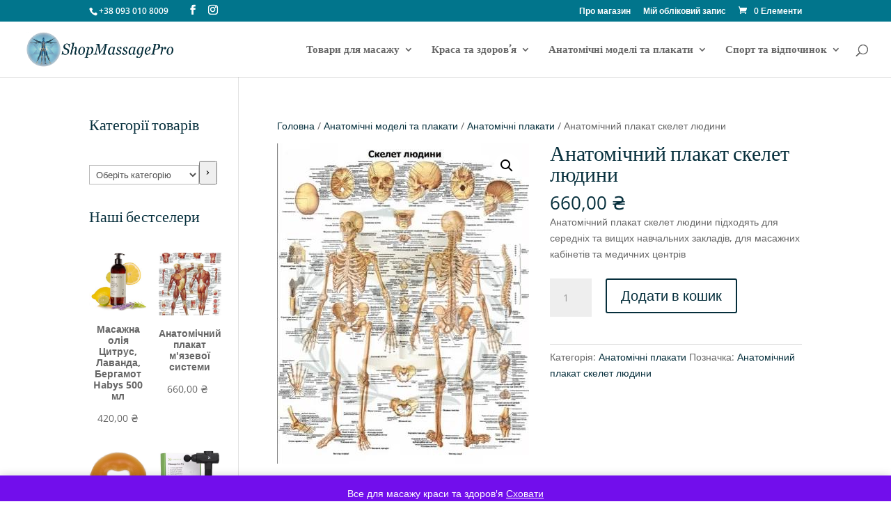

--- FILE ---
content_type: text/html; charset=UTF-8
request_url: https://shop.massage-pro.org/product/anatomichnyi-plakat-skelrt-ludyny/
body_size: 64996
content:
<!DOCTYPE html>
<html lang="uk">
<head>
	<meta charset="UTF-8" />
<meta http-equiv="X-UA-Compatible" content="IE=edge">
	<link rel="pingback" href="https://shop.massage-pro.org/xmlrpc.php" />

	<script type="text/javascript">
		document.documentElement.className = 'js';
	</script>

	<link rel="preconnect" href="https://fonts.gstatic.com" crossorigin /><style id="et-divi-open-sans-inline-css">/* Original: https://fonts.googleapis.com/css?family=Open+Sans:300italic,400italic,600italic,700italic,800italic,400,300,600,700,800&#038;subset=latin,latin-ext&#038;display=swap *//* User Agent: Mozilla/5.0 (Unknown; Linux x86_64) AppleWebKit/538.1 (KHTML, like Gecko) Safari/538.1 Daum/4.1 */@font-face {font-family: 'Open Sans';font-style: italic;font-weight: 300;font-stretch: normal;font-display: swap;src: url(https://fonts.gstatic.com/s/opensans/v44/memQYaGs126MiZpBA-UFUIcVXSCEkx2cmqvXlWq8tWZ0Pw86hd0Rk5hkWV4exQ.ttf) format('truetype');}@font-face {font-family: 'Open Sans';font-style: italic;font-weight: 400;font-stretch: normal;font-display: swap;src: url(https://fonts.gstatic.com/s/opensans/v44/memQYaGs126MiZpBA-UFUIcVXSCEkx2cmqvXlWq8tWZ0Pw86hd0Rk8ZkWV4exQ.ttf) format('truetype');}@font-face {font-family: 'Open Sans';font-style: italic;font-weight: 600;font-stretch: normal;font-display: swap;src: url(https://fonts.gstatic.com/s/opensans/v44/memQYaGs126MiZpBA-UFUIcVXSCEkx2cmqvXlWq8tWZ0Pw86hd0RkxhjWV4exQ.ttf) format('truetype');}@font-face {font-family: 'Open Sans';font-style: italic;font-weight: 700;font-stretch: normal;font-display: swap;src: url(https://fonts.gstatic.com/s/opensans/v44/memQYaGs126MiZpBA-UFUIcVXSCEkx2cmqvXlWq8tWZ0Pw86hd0RkyFjWV4exQ.ttf) format('truetype');}@font-face {font-family: 'Open Sans';font-style: italic;font-weight: 800;font-stretch: normal;font-display: swap;src: url(https://fonts.gstatic.com/s/opensans/v44/memQYaGs126MiZpBA-UFUIcVXSCEkx2cmqvXlWq8tWZ0Pw86hd0Rk0ZjWV4exQ.ttf) format('truetype');}@font-face {font-family: 'Open Sans';font-style: normal;font-weight: 300;font-stretch: normal;font-display: swap;src: url(https://fonts.gstatic.com/s/opensans/v44/memSYaGs126MiZpBA-UvWbX2vVnXBbObj2OVZyOOSr4dVJWUgsiH0B4uaVc.ttf) format('truetype');}@font-face {font-family: 'Open Sans';font-style: normal;font-weight: 400;font-stretch: normal;font-display: swap;src: url(https://fonts.gstatic.com/s/opensans/v44/memSYaGs126MiZpBA-UvWbX2vVnXBbObj2OVZyOOSr4dVJWUgsjZ0B4uaVc.ttf) format('truetype');}@font-face {font-family: 'Open Sans';font-style: normal;font-weight: 600;font-stretch: normal;font-display: swap;src: url(https://fonts.gstatic.com/s/opensans/v44/memSYaGs126MiZpBA-UvWbX2vVnXBbObj2OVZyOOSr4dVJWUgsgH1x4uaVc.ttf) format('truetype');}@font-face {font-family: 'Open Sans';font-style: normal;font-weight: 700;font-stretch: normal;font-display: swap;src: url(https://fonts.gstatic.com/s/opensans/v44/memSYaGs126MiZpBA-UvWbX2vVnXBbObj2OVZyOOSr4dVJWUgsg-1x4uaVc.ttf) format('truetype');}@font-face {font-family: 'Open Sans';font-style: normal;font-weight: 800;font-stretch: normal;font-display: swap;src: url(https://fonts.gstatic.com/s/opensans/v44/memSYaGs126MiZpBA-UvWbX2vVnXBbObj2OVZyOOSr4dVJWUgshZ1x4uaVc.ttf) format('truetype');}/* User Agent: Mozilla/5.0 (Windows NT 6.1; WOW64; rv:27.0) Gecko/20100101 Firefox/27.0 */@font-face {font-family: 'Open Sans';font-style: italic;font-weight: 300;font-stretch: normal;font-display: swap;src: url(https://fonts.gstatic.com/l/font?kit=memQYaGs126MiZpBA-UFUIcVXSCEkx2cmqvXlWq8tWZ0Pw86hd0Rk5hkWV4exg&skey=743457fe2cc29280&v=v44) format('woff');}@font-face {font-family: 'Open Sans';font-style: italic;font-weight: 400;font-stretch: normal;font-display: swap;src: url(https://fonts.gstatic.com/l/font?kit=memQYaGs126MiZpBA-UFUIcVXSCEkx2cmqvXlWq8tWZ0Pw86hd0Rk8ZkWV4exg&skey=743457fe2cc29280&v=v44) format('woff');}@font-face {font-family: 'Open Sans';font-style: italic;font-weight: 600;font-stretch: normal;font-display: swap;src: url(https://fonts.gstatic.com/l/font?kit=memQYaGs126MiZpBA-UFUIcVXSCEkx2cmqvXlWq8tWZ0Pw86hd0RkxhjWV4exg&skey=743457fe2cc29280&v=v44) format('woff');}@font-face {font-family: 'Open Sans';font-style: italic;font-weight: 700;font-stretch: normal;font-display: swap;src: url(https://fonts.gstatic.com/l/font?kit=memQYaGs126MiZpBA-UFUIcVXSCEkx2cmqvXlWq8tWZ0Pw86hd0RkyFjWV4exg&skey=743457fe2cc29280&v=v44) format('woff');}@font-face {font-family: 'Open Sans';font-style: italic;font-weight: 800;font-stretch: normal;font-display: swap;src: url(https://fonts.gstatic.com/l/font?kit=memQYaGs126MiZpBA-UFUIcVXSCEkx2cmqvXlWq8tWZ0Pw86hd0Rk0ZjWV4exg&skey=743457fe2cc29280&v=v44) format('woff');}@font-face {font-family: 'Open Sans';font-style: normal;font-weight: 300;font-stretch: normal;font-display: swap;src: url(https://fonts.gstatic.com/l/font?kit=memSYaGs126MiZpBA-UvWbX2vVnXBbObj2OVZyOOSr4dVJWUgsiH0B4uaVQ&skey=62c1cbfccc78b4b2&v=v44) format('woff');}@font-face {font-family: 'Open Sans';font-style: normal;font-weight: 400;font-stretch: normal;font-display: swap;src: url(https://fonts.gstatic.com/l/font?kit=memSYaGs126MiZpBA-UvWbX2vVnXBbObj2OVZyOOSr4dVJWUgsjZ0B4uaVQ&skey=62c1cbfccc78b4b2&v=v44) format('woff');}@font-face {font-family: 'Open Sans';font-style: normal;font-weight: 600;font-stretch: normal;font-display: swap;src: url(https://fonts.gstatic.com/l/font?kit=memSYaGs126MiZpBA-UvWbX2vVnXBbObj2OVZyOOSr4dVJWUgsgH1x4uaVQ&skey=62c1cbfccc78b4b2&v=v44) format('woff');}@font-face {font-family: 'Open Sans';font-style: normal;font-weight: 700;font-stretch: normal;font-display: swap;src: url(https://fonts.gstatic.com/l/font?kit=memSYaGs126MiZpBA-UvWbX2vVnXBbObj2OVZyOOSr4dVJWUgsg-1x4uaVQ&skey=62c1cbfccc78b4b2&v=v44) format('woff');}@font-face {font-family: 'Open Sans';font-style: normal;font-weight: 800;font-stretch: normal;font-display: swap;src: url(https://fonts.gstatic.com/l/font?kit=memSYaGs126MiZpBA-UvWbX2vVnXBbObj2OVZyOOSr4dVJWUgshZ1x4uaVQ&skey=62c1cbfccc78b4b2&v=v44) format('woff');}/* User Agent: Mozilla/5.0 (Windows NT 6.3; rv:39.0) Gecko/20100101 Firefox/39.0 */@font-face {font-family: 'Open Sans';font-style: italic;font-weight: 300;font-stretch: normal;font-display: swap;src: url(https://fonts.gstatic.com/s/opensans/v44/memQYaGs126MiZpBA-UFUIcVXSCEkx2cmqvXlWq8tWZ0Pw86hd0Rk5hkWV4ewA.woff2) format('woff2');}@font-face {font-family: 'Open Sans';font-style: italic;font-weight: 400;font-stretch: normal;font-display: swap;src: url(https://fonts.gstatic.com/s/opensans/v44/memQYaGs126MiZpBA-UFUIcVXSCEkx2cmqvXlWq8tWZ0Pw86hd0Rk8ZkWV4ewA.woff2) format('woff2');}@font-face {font-family: 'Open Sans';font-style: italic;font-weight: 600;font-stretch: normal;font-display: swap;src: url(https://fonts.gstatic.com/s/opensans/v44/memQYaGs126MiZpBA-UFUIcVXSCEkx2cmqvXlWq8tWZ0Pw86hd0RkxhjWV4ewA.woff2) format('woff2');}@font-face {font-family: 'Open Sans';font-style: italic;font-weight: 700;font-stretch: normal;font-display: swap;src: url(https://fonts.gstatic.com/s/opensans/v44/memQYaGs126MiZpBA-UFUIcVXSCEkx2cmqvXlWq8tWZ0Pw86hd0RkyFjWV4ewA.woff2) format('woff2');}@font-face {font-family: 'Open Sans';font-style: italic;font-weight: 800;font-stretch: normal;font-display: swap;src: url(https://fonts.gstatic.com/s/opensans/v44/memQYaGs126MiZpBA-UFUIcVXSCEkx2cmqvXlWq8tWZ0Pw86hd0Rk0ZjWV4ewA.woff2) format('woff2');}@font-face {font-family: 'Open Sans';font-style: normal;font-weight: 300;font-stretch: normal;font-display: swap;src: url(https://fonts.gstatic.com/s/opensans/v44/memSYaGs126MiZpBA-UvWbX2vVnXBbObj2OVZyOOSr4dVJWUgsiH0B4uaVI.woff2) format('woff2');}@font-face {font-family: 'Open Sans';font-style: normal;font-weight: 400;font-stretch: normal;font-display: swap;src: url(https://fonts.gstatic.com/s/opensans/v44/memSYaGs126MiZpBA-UvWbX2vVnXBbObj2OVZyOOSr4dVJWUgsjZ0B4uaVI.woff2) format('woff2');}@font-face {font-family: 'Open Sans';font-style: normal;font-weight: 600;font-stretch: normal;font-display: swap;src: url(https://fonts.gstatic.com/s/opensans/v44/memSYaGs126MiZpBA-UvWbX2vVnXBbObj2OVZyOOSr4dVJWUgsgH1x4uaVI.woff2) format('woff2');}@font-face {font-family: 'Open Sans';font-style: normal;font-weight: 700;font-stretch: normal;font-display: swap;src: url(https://fonts.gstatic.com/s/opensans/v44/memSYaGs126MiZpBA-UvWbX2vVnXBbObj2OVZyOOSr4dVJWUgsg-1x4uaVI.woff2) format('woff2');}@font-face {font-family: 'Open Sans';font-style: normal;font-weight: 800;font-stretch: normal;font-display: swap;src: url(https://fonts.gstatic.com/s/opensans/v44/memSYaGs126MiZpBA-UvWbX2vVnXBbObj2OVZyOOSr4dVJWUgshZ1x4uaVI.woff2) format('woff2');}</style><style id="et-builder-googlefonts-cached-inline">/* Original: https://fonts.googleapis.com/css?family=Alegreya:regular,500,600,700,800,900,italic,500italic,600italic,700italic,800italic,900italic|Gabriela:regular&#038;subset=latin,latin-ext&#038;display=swap *//* User Agent: Mozilla/5.0 (Unknown; Linux x86_64) AppleWebKit/538.1 (KHTML, like Gecko) Safari/538.1 Daum/4.1 */@font-face {font-family: 'Alegreya';font-style: italic;font-weight: 400;font-display: swap;src: url(https://fonts.gstatic.com/s/alegreya/v39/4UaSrEBBsBhlBjvfkSLk3abBFkvpkARTPlbgv5qvmSA.ttf) format('truetype');}@font-face {font-family: 'Alegreya';font-style: italic;font-weight: 500;font-display: swap;src: url(https://fonts.gstatic.com/s/alegreya/v39/4UaSrEBBsBhlBjvfkSLk3abBFkvpkARTPlbSv5qvmSA.ttf) format('truetype');}@font-face {font-family: 'Alegreya';font-style: italic;font-weight: 600;font-display: swap;src: url(https://fonts.gstatic.com/s/alegreya/v39/4UaSrEBBsBhlBjvfkSLk3abBFkvpkARTPlY-uJqvmSA.ttf) format('truetype');}@font-face {font-family: 'Alegreya';font-style: italic;font-weight: 700;font-display: swap;src: url(https://fonts.gstatic.com/s/alegreya/v39/4UaSrEBBsBhlBjvfkSLk3abBFkvpkARTPlYHuJqvmSA.ttf) format('truetype');}@font-face {font-family: 'Alegreya';font-style: italic;font-weight: 800;font-display: swap;src: url(https://fonts.gstatic.com/s/alegreya/v39/4UaSrEBBsBhlBjvfkSLk3abBFkvpkARTPlZguJqvmSA.ttf) format('truetype');}@font-face {font-family: 'Alegreya';font-style: italic;font-weight: 900;font-display: swap;src: url(https://fonts.gstatic.com/s/alegreya/v39/4UaSrEBBsBhlBjvfkSLk3abBFkvpkARTPlZJuJqvmSA.ttf) format('truetype');}@font-face {font-family: 'Alegreya';font-style: normal;font-weight: 400;font-display: swap;src: url(https://fonts.gstatic.com/s/alegreya/v39/4UacrEBBsBhlBjvfkQjt71kZfyBzPgNG9hU49aqm.ttf) format('truetype');}@font-face {font-family: 'Alegreya';font-style: normal;font-weight: 500;font-display: swap;src: url(https://fonts.gstatic.com/s/alegreya/v39/4UacrEBBsBhlBjvfkQjt71kZfyBzPgNGxBU49aqm.ttf) format('truetype');}@font-face {font-family: 'Alegreya';font-style: normal;font-weight: 600;font-display: swap;src: url(https://fonts.gstatic.com/s/alegreya/v39/4UacrEBBsBhlBjvfkQjt71kZfyBzPgNGKBI49aqm.ttf) format('truetype');}@font-face {font-family: 'Alegreya';font-style: normal;font-weight: 700;font-display: swap;src: url(https://fonts.gstatic.com/s/alegreya/v39/4UacrEBBsBhlBjvfkQjt71kZfyBzPgNGERI49aqm.ttf) format('truetype');}@font-face {font-family: 'Alegreya';font-style: normal;font-weight: 800;font-display: swap;src: url(https://fonts.gstatic.com/s/alegreya/v39/4UacrEBBsBhlBjvfkQjt71kZfyBzPgNGdhI49aqm.ttf) format('truetype');}@font-face {font-family: 'Alegreya';font-style: normal;font-weight: 900;font-display: swap;src: url(https://fonts.gstatic.com/s/alegreya/v39/4UacrEBBsBhlBjvfkQjt71kZfyBzPgNGXxI49aqm.ttf) format('truetype');}@font-face {font-family: 'Gabriela';font-style: normal;font-weight: 400;font-display: swap;src: url(https://fonts.gstatic.com/s/gabriela/v23/qkBWXvsO6sreR8E-b8m3xL4.ttf) format('truetype');}/* User Agent: Mozilla/5.0 (Windows NT 6.1; WOW64; rv:27.0) Gecko/20100101 Firefox/27.0 */@font-face {font-family: 'Alegreya';font-style: italic;font-weight: 400;font-display: swap;src: url(https://fonts.gstatic.com/l/font?kit=4UaSrEBBsBhlBjvfkSLk3abBFkvpkARTPlbgv5qvmSM&skey=144fc0c6d8ae8e92&v=v39) format('woff');}@font-face {font-family: 'Alegreya';font-style: italic;font-weight: 500;font-display: swap;src: url(https://fonts.gstatic.com/l/font?kit=4UaSrEBBsBhlBjvfkSLk3abBFkvpkARTPlbSv5qvmSM&skey=144fc0c6d8ae8e92&v=v39) format('woff');}@font-face {font-family: 'Alegreya';font-style: italic;font-weight: 600;font-display: swap;src: url(https://fonts.gstatic.com/l/font?kit=4UaSrEBBsBhlBjvfkSLk3abBFkvpkARTPlY-uJqvmSM&skey=144fc0c6d8ae8e92&v=v39) format('woff');}@font-face {font-family: 'Alegreya';font-style: italic;font-weight: 700;font-display: swap;src: url(https://fonts.gstatic.com/l/font?kit=4UaSrEBBsBhlBjvfkSLk3abBFkvpkARTPlYHuJqvmSM&skey=144fc0c6d8ae8e92&v=v39) format('woff');}@font-face {font-family: 'Alegreya';font-style: italic;font-weight: 800;font-display: swap;src: url(https://fonts.gstatic.com/l/font?kit=4UaSrEBBsBhlBjvfkSLk3abBFkvpkARTPlZguJqvmSM&skey=144fc0c6d8ae8e92&v=v39) format('woff');}@font-face {font-family: 'Alegreya';font-style: italic;font-weight: 900;font-display: swap;src: url(https://fonts.gstatic.com/l/font?kit=4UaSrEBBsBhlBjvfkSLk3abBFkvpkARTPlZJuJqvmSM&skey=144fc0c6d8ae8e92&v=v39) format('woff');}@font-face {font-family: 'Alegreya';font-style: normal;font-weight: 400;font-display: swap;src: url(https://fonts.gstatic.com/l/font?kit=4UacrEBBsBhlBjvfkQjt71kZfyBzPgNG9hU49aql&skey=a67f3093e1ad2d69&v=v39) format('woff');}@font-face {font-family: 'Alegreya';font-style: normal;font-weight: 500;font-display: swap;src: url(https://fonts.gstatic.com/l/font?kit=4UacrEBBsBhlBjvfkQjt71kZfyBzPgNGxBU49aql&skey=a67f3093e1ad2d69&v=v39) format('woff');}@font-face {font-family: 'Alegreya';font-style: normal;font-weight: 600;font-display: swap;src: url(https://fonts.gstatic.com/l/font?kit=4UacrEBBsBhlBjvfkQjt71kZfyBzPgNGKBI49aql&skey=a67f3093e1ad2d69&v=v39) format('woff');}@font-face {font-family: 'Alegreya';font-style: normal;font-weight: 700;font-display: swap;src: url(https://fonts.gstatic.com/l/font?kit=4UacrEBBsBhlBjvfkQjt71kZfyBzPgNGERI49aql&skey=a67f3093e1ad2d69&v=v39) format('woff');}@font-face {font-family: 'Alegreya';font-style: normal;font-weight: 800;font-display: swap;src: url(https://fonts.gstatic.com/l/font?kit=4UacrEBBsBhlBjvfkQjt71kZfyBzPgNGdhI49aql&skey=a67f3093e1ad2d69&v=v39) format('woff');}@font-face {font-family: 'Alegreya';font-style: normal;font-weight: 900;font-display: swap;src: url(https://fonts.gstatic.com/l/font?kit=4UacrEBBsBhlBjvfkQjt71kZfyBzPgNGXxI49aql&skey=a67f3093e1ad2d69&v=v39) format('woff');}@font-face {font-family: 'Gabriela';font-style: normal;font-weight: 400;font-display: swap;src: url(https://fonts.gstatic.com/l/font?kit=qkBWXvsO6sreR8E-b8m3xL0&skey=146d0218141ab9a9&v=v23) format('woff');}/* User Agent: Mozilla/5.0 (Windows NT 6.3; rv:39.0) Gecko/20100101 Firefox/39.0 */@font-face {font-family: 'Alegreya';font-style: italic;font-weight: 400;font-display: swap;src: url(https://fonts.gstatic.com/s/alegreya/v39/4UaSrEBBsBhlBjvfkSLk3abBFkvpkARTPlbgv5qvmSU.woff2) format('woff2');}@font-face {font-family: 'Alegreya';font-style: italic;font-weight: 500;font-display: swap;src: url(https://fonts.gstatic.com/s/alegreya/v39/4UaSrEBBsBhlBjvfkSLk3abBFkvpkARTPlbSv5qvmSU.woff2) format('woff2');}@font-face {font-family: 'Alegreya';font-style: italic;font-weight: 600;font-display: swap;src: url(https://fonts.gstatic.com/s/alegreya/v39/4UaSrEBBsBhlBjvfkSLk3abBFkvpkARTPlY-uJqvmSU.woff2) format('woff2');}@font-face {font-family: 'Alegreya';font-style: italic;font-weight: 700;font-display: swap;src: url(https://fonts.gstatic.com/s/alegreya/v39/4UaSrEBBsBhlBjvfkSLk3abBFkvpkARTPlYHuJqvmSU.woff2) format('woff2');}@font-face {font-family: 'Alegreya';font-style: italic;font-weight: 800;font-display: swap;src: url(https://fonts.gstatic.com/s/alegreya/v39/4UaSrEBBsBhlBjvfkSLk3abBFkvpkARTPlZguJqvmSU.woff2) format('woff2');}@font-face {font-family: 'Alegreya';font-style: italic;font-weight: 900;font-display: swap;src: url(https://fonts.gstatic.com/s/alegreya/v39/4UaSrEBBsBhlBjvfkSLk3abBFkvpkARTPlZJuJqvmSU.woff2) format('woff2');}@font-face {font-family: 'Alegreya';font-style: normal;font-weight: 400;font-display: swap;src: url(https://fonts.gstatic.com/s/alegreya/v39/4UacrEBBsBhlBjvfkQjt71kZfyBzPgNG9hU49aqj.woff2) format('woff2');}@font-face {font-family: 'Alegreya';font-style: normal;font-weight: 500;font-display: swap;src: url(https://fonts.gstatic.com/s/alegreya/v39/4UacrEBBsBhlBjvfkQjt71kZfyBzPgNGxBU49aqj.woff2) format('woff2');}@font-face {font-family: 'Alegreya';font-style: normal;font-weight: 600;font-display: swap;src: url(https://fonts.gstatic.com/s/alegreya/v39/4UacrEBBsBhlBjvfkQjt71kZfyBzPgNGKBI49aqj.woff2) format('woff2');}@font-face {font-family: 'Alegreya';font-style: normal;font-weight: 700;font-display: swap;src: url(https://fonts.gstatic.com/s/alegreya/v39/4UacrEBBsBhlBjvfkQjt71kZfyBzPgNGERI49aqj.woff2) format('woff2');}@font-face {font-family: 'Alegreya';font-style: normal;font-weight: 800;font-display: swap;src: url(https://fonts.gstatic.com/s/alegreya/v39/4UacrEBBsBhlBjvfkQjt71kZfyBzPgNGdhI49aqj.woff2) format('woff2');}@font-face {font-family: 'Alegreya';font-style: normal;font-weight: 900;font-display: swap;src: url(https://fonts.gstatic.com/s/alegreya/v39/4UacrEBBsBhlBjvfkQjt71kZfyBzPgNGXxI49aqj.woff2) format('woff2');}@font-face {font-family: 'Gabriela';font-style: normal;font-weight: 400;font-display: swap;src: url(https://fonts.gstatic.com/s/gabriela/v23/qkBWXvsO6sreR8E-b8m3xLs.woff2) format('woff2');}</style><meta name='robots' content='index, follow, max-image-preview:large, max-snippet:-1, max-video-preview:-1' />
<script type="text/javascript">
			let jqueryParams=[],jQuery=function(r){return jqueryParams=[...jqueryParams,r],jQuery},$=function(r){return jqueryParams=[...jqueryParams,r],$};window.jQuery=jQuery,window.$=jQuery;let customHeadScripts=!1;jQuery.fn=jQuery.prototype={},$.fn=jQuery.prototype={},jQuery.noConflict=function(r){if(window.jQuery)return jQuery=window.jQuery,$=window.jQuery,customHeadScripts=!0,jQuery.noConflict},jQuery.ready=function(r){jqueryParams=[...jqueryParams,r]},$.ready=function(r){jqueryParams=[...jqueryParams,r]},jQuery.load=function(r){jqueryParams=[...jqueryParams,r]},$.load=function(r){jqueryParams=[...jqueryParams,r]},jQuery.fn.ready=function(r){jqueryParams=[...jqueryParams,r]},$.fn.ready=function(r){jqueryParams=[...jqueryParams,r]};</script>
	<!-- This site is optimized with the Yoast SEO plugin v26.7 - https://yoast.com/wordpress/plugins/seo/ -->
	<title>Анатомічний плакат скелет людини - Shop MassagePro</title>
	<meta name="description" content="Анатомічний плакат м&#039;язова система. Анатомічні плакти підходять для середніх та вищих навчальних закладів, для масажних кабінетів та медичних центрівАнатомічний плакат скелет людини" />
	<link rel="canonical" href="https://shop.massage-pro.org/product/anatomichnyi-plakat-skelrt-ludyny/" />
	<meta property="og:locale" content="uk_UA" />
	<meta property="og:type" content="article" />
	<meta property="og:title" content="Анатомічний плакат скелет людини - Shop MassagePro" />
	<meta property="og:description" content="Анатомічний плакат м&#039;язова система. Анатомічні плакти підходять для середніх та вищих навчальних закладів, для масажних кабінетів та медичних центрівАнатомічний плакат скелет людини" />
	<meta property="og:url" content="https://shop.massage-pro.org/product/anatomichnyi-plakat-skelrt-ludyny/" />
	<meta property="og:site_name" content="Shop MassagePro" />
	<meta property="article:modified_time" content="2024-12-19T11:16:10+00:00" />
	<meta property="og:image" content="https://shop.massage-pro.org/wp-content/uploads/2023/07/anatomichnyi-plakat-skelet-ludyny.jpg" />
	<meta property="og:image:width" content="362" />
	<meta property="og:image:height" content="460" />
	<meta property="og:image:type" content="image/jpeg" />
	<meta name="twitter:card" content="summary_large_image" />
	<meta name="twitter:label1" content="Прибл. час читання" />
	<meta name="twitter:data1" content="1 хвилина" />
	<script type="application/ld+json" class="yoast-schema-graph">{"@context":"https://schema.org","@graph":[{"@type":"WebPage","@id":"https://shop.massage-pro.org/product/anatomichnyi-plakat-skelrt-ludyny/","url":"https://shop.massage-pro.org/product/anatomichnyi-plakat-skelrt-ludyny/","name":"Анатомічний плакат скелет людини - Shop MassagePro","isPartOf":{"@id":"https://shop.massage-pro.org/#website"},"primaryImageOfPage":{"@id":"https://shop.massage-pro.org/product/anatomichnyi-plakat-skelrt-ludyny/#primaryimage"},"image":{"@id":"https://shop.massage-pro.org/product/anatomichnyi-plakat-skelrt-ludyny/#primaryimage"},"thumbnailUrl":"https://shop.massage-pro.org/wp-content/uploads/2023/07/anatomichnyi-plakat-skelet-ludyny.jpg","datePublished":"2023-07-03T14:31:15+00:00","dateModified":"2024-12-19T11:16:10+00:00","description":"Анатомічний плакат м'язова система. Анатомічні плакти підходять для середніх та вищих навчальних закладів, для масажних кабінетів та медичних центрівАнатомічний плакат скелет людини","breadcrumb":{"@id":"https://shop.massage-pro.org/product/anatomichnyi-plakat-skelrt-ludyny/#breadcrumb"},"inLanguage":"uk","potentialAction":[{"@type":"ReadAction","target":["https://shop.massage-pro.org/product/anatomichnyi-plakat-skelrt-ludyny/"]}]},{"@type":"ImageObject","inLanguage":"uk","@id":"https://shop.massage-pro.org/product/anatomichnyi-plakat-skelrt-ludyny/#primaryimage","url":"https://shop.massage-pro.org/wp-content/uploads/2023/07/anatomichnyi-plakat-skelet-ludyny.jpg","contentUrl":"https://shop.massage-pro.org/wp-content/uploads/2023/07/anatomichnyi-plakat-skelet-ludyny.jpg","width":362,"height":460},{"@type":"BreadcrumbList","@id":"https://shop.massage-pro.org/product/anatomichnyi-plakat-skelrt-ludyny/#breadcrumb","itemListElement":[{"@type":"ListItem","position":1,"name":"Головна","item":"https://shop.massage-pro.org/"},{"@type":"ListItem","position":2,"name":"Магазин","item":"https://shop.massage-pro.org/shop/"},{"@type":"ListItem","position":3,"name":"Анатомічний плакат скелет людини"}]},{"@type":"WebSite","@id":"https://shop.massage-pro.org/#website","url":"https://shop.massage-pro.org/","name":"Shop MassagePro","description":"Товари для краси та здоров&#039;я","potentialAction":[{"@type":"SearchAction","target":{"@type":"EntryPoint","urlTemplate":"https://shop.massage-pro.org/?s={search_term_string}"},"query-input":{"@type":"PropertyValueSpecification","valueRequired":true,"valueName":"search_term_string"}}],"inLanguage":"uk"}]}</script>
	<!-- / Yoast SEO plugin. -->


<link rel='dns-prefetch' href='//capi-automation.s3.us-east-2.amazonaws.com' />
<link rel="alternate" type="application/rss+xml" title="Shop MassagePro &raquo; стрічка" href="https://shop.massage-pro.org/feed/" />
<link rel="alternate" type="application/rss+xml" title="Shop MassagePro &raquo; Канал коментарів" href="https://shop.massage-pro.org/comments/feed/" />
<link rel="alternate" type="application/rss+xml" title="Shop MassagePro &raquo; Анатомічний плакат скелет людини Канал коментарів" href="https://shop.massage-pro.org/product/anatomichnyi-plakat-skelrt-ludyny/feed/" />
<link rel="alternate" title="oEmbed (JSON)" type="application/json+oembed" href="https://shop.massage-pro.org/wp-json/oembed/1.0/embed?url=https%3A%2F%2Fshop.massage-pro.org%2Fproduct%2Fanatomichnyi-plakat-skelrt-ludyny%2F" />
<link rel="alternate" title="oEmbed (XML)" type="text/xml+oembed" href="https://shop.massage-pro.org/wp-json/oembed/1.0/embed?url=https%3A%2F%2Fshop.massage-pro.org%2Fproduct%2Fanatomichnyi-plakat-skelrt-ludyny%2F&#038;format=xml" />
		<!-- This site uses the Google Analytics by MonsterInsights plugin v9.10.0 - Using Analytics tracking - https://www.monsterinsights.com/ -->
							<script src="//www.googletagmanager.com/gtag/js?id=G-E8JK4NBECB"  data-cfasync="false" data-wpfc-render="false" type="text/javascript" async></script>
			<script data-cfasync="false" data-wpfc-render="false" type="text/javascript">
				var mi_version = '9.10.0';
				var mi_track_user = true;
				var mi_no_track_reason = '';
								var MonsterInsightsDefaultLocations = {"page_location":"https:\/\/shop.massage-pro.org\/product\/anatomichnyi-plakat-skelrt-ludyny\/"};
								if ( typeof MonsterInsightsPrivacyGuardFilter === 'function' ) {
					var MonsterInsightsLocations = (typeof MonsterInsightsExcludeQuery === 'object') ? MonsterInsightsPrivacyGuardFilter( MonsterInsightsExcludeQuery ) : MonsterInsightsPrivacyGuardFilter( MonsterInsightsDefaultLocations );
				} else {
					var MonsterInsightsLocations = (typeof MonsterInsightsExcludeQuery === 'object') ? MonsterInsightsExcludeQuery : MonsterInsightsDefaultLocations;
				}

								var disableStrs = [
										'ga-disable-G-E8JK4NBECB',
									];

				/* Function to detect opted out users */
				function __gtagTrackerIsOptedOut() {
					for (var index = 0; index < disableStrs.length; index++) {
						if (document.cookie.indexOf(disableStrs[index] + '=true') > -1) {
							return true;
						}
					}

					return false;
				}

				/* Disable tracking if the opt-out cookie exists. */
				if (__gtagTrackerIsOptedOut()) {
					for (var index = 0; index < disableStrs.length; index++) {
						window[disableStrs[index]] = true;
					}
				}

				/* Opt-out function */
				function __gtagTrackerOptout() {
					for (var index = 0; index < disableStrs.length; index++) {
						document.cookie = disableStrs[index] + '=true; expires=Thu, 31 Dec 2099 23:59:59 UTC; path=/';
						window[disableStrs[index]] = true;
					}
				}

				if ('undefined' === typeof gaOptout) {
					function gaOptout() {
						__gtagTrackerOptout();
					}
				}
								window.dataLayer = window.dataLayer || [];

				window.MonsterInsightsDualTracker = {
					helpers: {},
					trackers: {},
				};
				if (mi_track_user) {
					function __gtagDataLayer() {
						dataLayer.push(arguments);
					}

					function __gtagTracker(type, name, parameters) {
						if (!parameters) {
							parameters = {};
						}

						if (parameters.send_to) {
							__gtagDataLayer.apply(null, arguments);
							return;
						}

						if (type === 'event') {
														parameters.send_to = monsterinsights_frontend.v4_id;
							var hookName = name;
							if (typeof parameters['event_category'] !== 'undefined') {
								hookName = parameters['event_category'] + ':' + name;
							}

							if (typeof MonsterInsightsDualTracker.trackers[hookName] !== 'undefined') {
								MonsterInsightsDualTracker.trackers[hookName](parameters);
							} else {
								__gtagDataLayer('event', name, parameters);
							}
							
						} else {
							__gtagDataLayer.apply(null, arguments);
						}
					}

					__gtagTracker('js', new Date());
					__gtagTracker('set', {
						'developer_id.dZGIzZG': true,
											});
					if ( MonsterInsightsLocations.page_location ) {
						__gtagTracker('set', MonsterInsightsLocations);
					}
										__gtagTracker('config', 'G-E8JK4NBECB', {"forceSSL":"true","link_attribution":"true"} );
										window.gtag = __gtagTracker;										(function () {
						/* https://developers.google.com/analytics/devguides/collection/analyticsjs/ */
						/* ga and __gaTracker compatibility shim. */
						var noopfn = function () {
							return null;
						};
						var newtracker = function () {
							return new Tracker();
						};
						var Tracker = function () {
							return null;
						};
						var p = Tracker.prototype;
						p.get = noopfn;
						p.set = noopfn;
						p.send = function () {
							var args = Array.prototype.slice.call(arguments);
							args.unshift('send');
							__gaTracker.apply(null, args);
						};
						var __gaTracker = function () {
							var len = arguments.length;
							if (len === 0) {
								return;
							}
							var f = arguments[len - 1];
							if (typeof f !== 'object' || f === null || typeof f.hitCallback !== 'function') {
								if ('send' === arguments[0]) {
									var hitConverted, hitObject = false, action;
									if ('event' === arguments[1]) {
										if ('undefined' !== typeof arguments[3]) {
											hitObject = {
												'eventAction': arguments[3],
												'eventCategory': arguments[2],
												'eventLabel': arguments[4],
												'value': arguments[5] ? arguments[5] : 1,
											}
										}
									}
									if ('pageview' === arguments[1]) {
										if ('undefined' !== typeof arguments[2]) {
											hitObject = {
												'eventAction': 'page_view',
												'page_path': arguments[2],
											}
										}
									}
									if (typeof arguments[2] === 'object') {
										hitObject = arguments[2];
									}
									if (typeof arguments[5] === 'object') {
										Object.assign(hitObject, arguments[5]);
									}
									if ('undefined' !== typeof arguments[1].hitType) {
										hitObject = arguments[1];
										if ('pageview' === hitObject.hitType) {
											hitObject.eventAction = 'page_view';
										}
									}
									if (hitObject) {
										action = 'timing' === arguments[1].hitType ? 'timing_complete' : hitObject.eventAction;
										hitConverted = mapArgs(hitObject);
										__gtagTracker('event', action, hitConverted);
									}
								}
								return;
							}

							function mapArgs(args) {
								var arg, hit = {};
								var gaMap = {
									'eventCategory': 'event_category',
									'eventAction': 'event_action',
									'eventLabel': 'event_label',
									'eventValue': 'event_value',
									'nonInteraction': 'non_interaction',
									'timingCategory': 'event_category',
									'timingVar': 'name',
									'timingValue': 'value',
									'timingLabel': 'event_label',
									'page': 'page_path',
									'location': 'page_location',
									'title': 'page_title',
									'referrer' : 'page_referrer',
								};
								for (arg in args) {
																		if (!(!args.hasOwnProperty(arg) || !gaMap.hasOwnProperty(arg))) {
										hit[gaMap[arg]] = args[arg];
									} else {
										hit[arg] = args[arg];
									}
								}
								return hit;
							}

							try {
								f.hitCallback();
							} catch (ex) {
							}
						};
						__gaTracker.create = newtracker;
						__gaTracker.getByName = newtracker;
						__gaTracker.getAll = function () {
							return [];
						};
						__gaTracker.remove = noopfn;
						__gaTracker.loaded = true;
						window['__gaTracker'] = __gaTracker;
					})();
									} else {
										console.log("");
					(function () {
						function __gtagTracker() {
							return null;
						}

						window['__gtagTracker'] = __gtagTracker;
						window['gtag'] = __gtagTracker;
					})();
									}
			</script>
							<!-- / Google Analytics by MonsterInsights -->
		<meta content="Divi v.4.27.4" name="generator"/><style id='wp-block-library-inline-css' type='text/css'>
:root{--wp-block-synced-color:#7a00df;--wp-block-synced-color--rgb:122,0,223;--wp-bound-block-color:var(--wp-block-synced-color);--wp-editor-canvas-background:#ddd;--wp-admin-theme-color:#007cba;--wp-admin-theme-color--rgb:0,124,186;--wp-admin-theme-color-darker-10:#006ba1;--wp-admin-theme-color-darker-10--rgb:0,107,160.5;--wp-admin-theme-color-darker-20:#005a87;--wp-admin-theme-color-darker-20--rgb:0,90,135;--wp-admin-border-width-focus:2px}@media (min-resolution:192dpi){:root{--wp-admin-border-width-focus:1.5px}}.wp-element-button{cursor:pointer}:root .has-very-light-gray-background-color{background-color:#eee}:root .has-very-dark-gray-background-color{background-color:#313131}:root .has-very-light-gray-color{color:#eee}:root .has-very-dark-gray-color{color:#313131}:root .has-vivid-green-cyan-to-vivid-cyan-blue-gradient-background{background:linear-gradient(135deg,#00d084,#0693e3)}:root .has-purple-crush-gradient-background{background:linear-gradient(135deg,#34e2e4,#4721fb 50%,#ab1dfe)}:root .has-hazy-dawn-gradient-background{background:linear-gradient(135deg,#faaca8,#dad0ec)}:root .has-subdued-olive-gradient-background{background:linear-gradient(135deg,#fafae1,#67a671)}:root .has-atomic-cream-gradient-background{background:linear-gradient(135deg,#fdd79a,#004a59)}:root .has-nightshade-gradient-background{background:linear-gradient(135deg,#330968,#31cdcf)}:root .has-midnight-gradient-background{background:linear-gradient(135deg,#020381,#2874fc)}:root{--wp--preset--font-size--normal:16px;--wp--preset--font-size--huge:42px}.has-regular-font-size{font-size:1em}.has-larger-font-size{font-size:2.625em}.has-normal-font-size{font-size:var(--wp--preset--font-size--normal)}.has-huge-font-size{font-size:var(--wp--preset--font-size--huge)}.has-text-align-center{text-align:center}.has-text-align-left{text-align:left}.has-text-align-right{text-align:right}.has-fit-text{white-space:nowrap!important}#end-resizable-editor-section{display:none}.aligncenter{clear:both}.items-justified-left{justify-content:flex-start}.items-justified-center{justify-content:center}.items-justified-right{justify-content:flex-end}.items-justified-space-between{justify-content:space-between}.screen-reader-text{border:0;clip-path:inset(50%);height:1px;margin:-1px;overflow:hidden;padding:0;position:absolute;width:1px;word-wrap:normal!important}.screen-reader-text:focus{background-color:#ddd;clip-path:none;color:#444;display:block;font-size:1em;height:auto;left:5px;line-height:normal;padding:15px 23px 14px;text-decoration:none;top:5px;width:auto;z-index:100000}html :where(.has-border-color){border-style:solid}html :where([style*=border-top-color]){border-top-style:solid}html :where([style*=border-right-color]){border-right-style:solid}html :where([style*=border-bottom-color]){border-bottom-style:solid}html :where([style*=border-left-color]){border-left-style:solid}html :where([style*=border-width]){border-style:solid}html :where([style*=border-top-width]){border-top-style:solid}html :where([style*=border-right-width]){border-right-style:solid}html :where([style*=border-bottom-width]){border-bottom-style:solid}html :where([style*=border-left-width]){border-left-style:solid}html :where(img[class*=wp-image-]){height:auto;max-width:100%}:where(figure){margin:0 0 1em}html :where(.is-position-sticky){--wp-admin--admin-bar--position-offset:var(--wp-admin--admin-bar--height,0px)}@media screen and (max-width:600px){html :where(.is-position-sticky){--wp-admin--admin-bar--position-offset:0px}}

/*# sourceURL=wp-block-library-inline-css */
</style><style id='wp-block-heading-inline-css' type='text/css'>
h1:where(.wp-block-heading).has-background,h2:where(.wp-block-heading).has-background,h3:where(.wp-block-heading).has-background,h4:where(.wp-block-heading).has-background,h5:where(.wp-block-heading).has-background,h6:where(.wp-block-heading).has-background{padding:1.25em 2.375em}h1.has-text-align-left[style*=writing-mode]:where([style*=vertical-lr]),h1.has-text-align-right[style*=writing-mode]:where([style*=vertical-rl]),h2.has-text-align-left[style*=writing-mode]:where([style*=vertical-lr]),h2.has-text-align-right[style*=writing-mode]:where([style*=vertical-rl]),h3.has-text-align-left[style*=writing-mode]:where([style*=vertical-lr]),h3.has-text-align-right[style*=writing-mode]:where([style*=vertical-rl]),h4.has-text-align-left[style*=writing-mode]:where([style*=vertical-lr]),h4.has-text-align-right[style*=writing-mode]:where([style*=vertical-rl]),h5.has-text-align-left[style*=writing-mode]:where([style*=vertical-lr]),h5.has-text-align-right[style*=writing-mode]:where([style*=vertical-rl]),h6.has-text-align-left[style*=writing-mode]:where([style*=vertical-lr]),h6.has-text-align-right[style*=writing-mode]:where([style*=vertical-rl]){rotate:180deg}
/*# sourceURL=https://shop.massage-pro.org/wp-includes/blocks/heading/style.min.css */
</style>
<style id='wp-block-list-inline-css' type='text/css'>
ol,ul{box-sizing:border-box}:root :where(.wp-block-list.has-background){padding:1.25em 2.375em}
/*# sourceURL=https://shop.massage-pro.org/wp-includes/blocks/list/style.min.css */
</style>
<style id='wp-block-group-inline-css' type='text/css'>
.wp-block-group{box-sizing:border-box}:where(.wp-block-group.wp-block-group-is-layout-constrained){position:relative}
/*# sourceURL=https://shop.massage-pro.org/wp-includes/blocks/group/style.min.css */
</style>
<style id='wp-block-group-theme-inline-css' type='text/css'>
:where(.wp-block-group.has-background){padding:1.25em 2.375em}
/*# sourceURL=https://shop.massage-pro.org/wp-includes/blocks/group/theme.min.css */
</style>
<style id='global-styles-inline-css' type='text/css'>
:root{--wp--preset--aspect-ratio--square: 1;--wp--preset--aspect-ratio--4-3: 4/3;--wp--preset--aspect-ratio--3-4: 3/4;--wp--preset--aspect-ratio--3-2: 3/2;--wp--preset--aspect-ratio--2-3: 2/3;--wp--preset--aspect-ratio--16-9: 16/9;--wp--preset--aspect-ratio--9-16: 9/16;--wp--preset--color--black: #000000;--wp--preset--color--cyan-bluish-gray: #abb8c3;--wp--preset--color--white: #ffffff;--wp--preset--color--pale-pink: #f78da7;--wp--preset--color--vivid-red: #cf2e2e;--wp--preset--color--luminous-vivid-orange: #ff6900;--wp--preset--color--luminous-vivid-amber: #fcb900;--wp--preset--color--light-green-cyan: #7bdcb5;--wp--preset--color--vivid-green-cyan: #00d084;--wp--preset--color--pale-cyan-blue: #8ed1fc;--wp--preset--color--vivid-cyan-blue: #0693e3;--wp--preset--color--vivid-purple: #9b51e0;--wp--preset--gradient--vivid-cyan-blue-to-vivid-purple: linear-gradient(135deg,rgb(6,147,227) 0%,rgb(155,81,224) 100%);--wp--preset--gradient--light-green-cyan-to-vivid-green-cyan: linear-gradient(135deg,rgb(122,220,180) 0%,rgb(0,208,130) 100%);--wp--preset--gradient--luminous-vivid-amber-to-luminous-vivid-orange: linear-gradient(135deg,rgb(252,185,0) 0%,rgb(255,105,0) 100%);--wp--preset--gradient--luminous-vivid-orange-to-vivid-red: linear-gradient(135deg,rgb(255,105,0) 0%,rgb(207,46,46) 100%);--wp--preset--gradient--very-light-gray-to-cyan-bluish-gray: linear-gradient(135deg,rgb(238,238,238) 0%,rgb(169,184,195) 100%);--wp--preset--gradient--cool-to-warm-spectrum: linear-gradient(135deg,rgb(74,234,220) 0%,rgb(151,120,209) 20%,rgb(207,42,186) 40%,rgb(238,44,130) 60%,rgb(251,105,98) 80%,rgb(254,248,76) 100%);--wp--preset--gradient--blush-light-purple: linear-gradient(135deg,rgb(255,206,236) 0%,rgb(152,150,240) 100%);--wp--preset--gradient--blush-bordeaux: linear-gradient(135deg,rgb(254,205,165) 0%,rgb(254,45,45) 50%,rgb(107,0,62) 100%);--wp--preset--gradient--luminous-dusk: linear-gradient(135deg,rgb(255,203,112) 0%,rgb(199,81,192) 50%,rgb(65,88,208) 100%);--wp--preset--gradient--pale-ocean: linear-gradient(135deg,rgb(255,245,203) 0%,rgb(182,227,212) 50%,rgb(51,167,181) 100%);--wp--preset--gradient--electric-grass: linear-gradient(135deg,rgb(202,248,128) 0%,rgb(113,206,126) 100%);--wp--preset--gradient--midnight: linear-gradient(135deg,rgb(2,3,129) 0%,rgb(40,116,252) 100%);--wp--preset--font-size--small: 13px;--wp--preset--font-size--medium: 20px;--wp--preset--font-size--large: 36px;--wp--preset--font-size--x-large: 42px;--wp--preset--spacing--20: 0.44rem;--wp--preset--spacing--30: 0.67rem;--wp--preset--spacing--40: 1rem;--wp--preset--spacing--50: 1.5rem;--wp--preset--spacing--60: 2.25rem;--wp--preset--spacing--70: 3.38rem;--wp--preset--spacing--80: 5.06rem;--wp--preset--shadow--natural: 6px 6px 9px rgba(0, 0, 0, 0.2);--wp--preset--shadow--deep: 12px 12px 50px rgba(0, 0, 0, 0.4);--wp--preset--shadow--sharp: 6px 6px 0px rgba(0, 0, 0, 0.2);--wp--preset--shadow--outlined: 6px 6px 0px -3px rgb(255, 255, 255), 6px 6px rgb(0, 0, 0);--wp--preset--shadow--crisp: 6px 6px 0px rgb(0, 0, 0);}:root { --wp--style--global--content-size: 823px;--wp--style--global--wide-size: 1080px; }:where(body) { margin: 0; }.wp-site-blocks > .alignleft { float: left; margin-right: 2em; }.wp-site-blocks > .alignright { float: right; margin-left: 2em; }.wp-site-blocks > .aligncenter { justify-content: center; margin-left: auto; margin-right: auto; }:where(.is-layout-flex){gap: 0.5em;}:where(.is-layout-grid){gap: 0.5em;}.is-layout-flow > .alignleft{float: left;margin-inline-start: 0;margin-inline-end: 2em;}.is-layout-flow > .alignright{float: right;margin-inline-start: 2em;margin-inline-end: 0;}.is-layout-flow > .aligncenter{margin-left: auto !important;margin-right: auto !important;}.is-layout-constrained > .alignleft{float: left;margin-inline-start: 0;margin-inline-end: 2em;}.is-layout-constrained > .alignright{float: right;margin-inline-start: 2em;margin-inline-end: 0;}.is-layout-constrained > .aligncenter{margin-left: auto !important;margin-right: auto !important;}.is-layout-constrained > :where(:not(.alignleft):not(.alignright):not(.alignfull)){max-width: var(--wp--style--global--content-size);margin-left: auto !important;margin-right: auto !important;}.is-layout-constrained > .alignwide{max-width: var(--wp--style--global--wide-size);}body .is-layout-flex{display: flex;}.is-layout-flex{flex-wrap: wrap;align-items: center;}.is-layout-flex > :is(*, div){margin: 0;}body .is-layout-grid{display: grid;}.is-layout-grid > :is(*, div){margin: 0;}body{padding-top: 0px;padding-right: 0px;padding-bottom: 0px;padding-left: 0px;}:root :where(.wp-element-button, .wp-block-button__link){background-color: #32373c;border-width: 0;color: #fff;font-family: inherit;font-size: inherit;font-style: inherit;font-weight: inherit;letter-spacing: inherit;line-height: inherit;padding-top: calc(0.667em + 2px);padding-right: calc(1.333em + 2px);padding-bottom: calc(0.667em + 2px);padding-left: calc(1.333em + 2px);text-decoration: none;text-transform: inherit;}.has-black-color{color: var(--wp--preset--color--black) !important;}.has-cyan-bluish-gray-color{color: var(--wp--preset--color--cyan-bluish-gray) !important;}.has-white-color{color: var(--wp--preset--color--white) !important;}.has-pale-pink-color{color: var(--wp--preset--color--pale-pink) !important;}.has-vivid-red-color{color: var(--wp--preset--color--vivid-red) !important;}.has-luminous-vivid-orange-color{color: var(--wp--preset--color--luminous-vivid-orange) !important;}.has-luminous-vivid-amber-color{color: var(--wp--preset--color--luminous-vivid-amber) !important;}.has-light-green-cyan-color{color: var(--wp--preset--color--light-green-cyan) !important;}.has-vivid-green-cyan-color{color: var(--wp--preset--color--vivid-green-cyan) !important;}.has-pale-cyan-blue-color{color: var(--wp--preset--color--pale-cyan-blue) !important;}.has-vivid-cyan-blue-color{color: var(--wp--preset--color--vivid-cyan-blue) !important;}.has-vivid-purple-color{color: var(--wp--preset--color--vivid-purple) !important;}.has-black-background-color{background-color: var(--wp--preset--color--black) !important;}.has-cyan-bluish-gray-background-color{background-color: var(--wp--preset--color--cyan-bluish-gray) !important;}.has-white-background-color{background-color: var(--wp--preset--color--white) !important;}.has-pale-pink-background-color{background-color: var(--wp--preset--color--pale-pink) !important;}.has-vivid-red-background-color{background-color: var(--wp--preset--color--vivid-red) !important;}.has-luminous-vivid-orange-background-color{background-color: var(--wp--preset--color--luminous-vivid-orange) !important;}.has-luminous-vivid-amber-background-color{background-color: var(--wp--preset--color--luminous-vivid-amber) !important;}.has-light-green-cyan-background-color{background-color: var(--wp--preset--color--light-green-cyan) !important;}.has-vivid-green-cyan-background-color{background-color: var(--wp--preset--color--vivid-green-cyan) !important;}.has-pale-cyan-blue-background-color{background-color: var(--wp--preset--color--pale-cyan-blue) !important;}.has-vivid-cyan-blue-background-color{background-color: var(--wp--preset--color--vivid-cyan-blue) !important;}.has-vivid-purple-background-color{background-color: var(--wp--preset--color--vivid-purple) !important;}.has-black-border-color{border-color: var(--wp--preset--color--black) !important;}.has-cyan-bluish-gray-border-color{border-color: var(--wp--preset--color--cyan-bluish-gray) !important;}.has-white-border-color{border-color: var(--wp--preset--color--white) !important;}.has-pale-pink-border-color{border-color: var(--wp--preset--color--pale-pink) !important;}.has-vivid-red-border-color{border-color: var(--wp--preset--color--vivid-red) !important;}.has-luminous-vivid-orange-border-color{border-color: var(--wp--preset--color--luminous-vivid-orange) !important;}.has-luminous-vivid-amber-border-color{border-color: var(--wp--preset--color--luminous-vivid-amber) !important;}.has-light-green-cyan-border-color{border-color: var(--wp--preset--color--light-green-cyan) !important;}.has-vivid-green-cyan-border-color{border-color: var(--wp--preset--color--vivid-green-cyan) !important;}.has-pale-cyan-blue-border-color{border-color: var(--wp--preset--color--pale-cyan-blue) !important;}.has-vivid-cyan-blue-border-color{border-color: var(--wp--preset--color--vivid-cyan-blue) !important;}.has-vivid-purple-border-color{border-color: var(--wp--preset--color--vivid-purple) !important;}.has-vivid-cyan-blue-to-vivid-purple-gradient-background{background: var(--wp--preset--gradient--vivid-cyan-blue-to-vivid-purple) !important;}.has-light-green-cyan-to-vivid-green-cyan-gradient-background{background: var(--wp--preset--gradient--light-green-cyan-to-vivid-green-cyan) !important;}.has-luminous-vivid-amber-to-luminous-vivid-orange-gradient-background{background: var(--wp--preset--gradient--luminous-vivid-amber-to-luminous-vivid-orange) !important;}.has-luminous-vivid-orange-to-vivid-red-gradient-background{background: var(--wp--preset--gradient--luminous-vivid-orange-to-vivid-red) !important;}.has-very-light-gray-to-cyan-bluish-gray-gradient-background{background: var(--wp--preset--gradient--very-light-gray-to-cyan-bluish-gray) !important;}.has-cool-to-warm-spectrum-gradient-background{background: var(--wp--preset--gradient--cool-to-warm-spectrum) !important;}.has-blush-light-purple-gradient-background{background: var(--wp--preset--gradient--blush-light-purple) !important;}.has-blush-bordeaux-gradient-background{background: var(--wp--preset--gradient--blush-bordeaux) !important;}.has-luminous-dusk-gradient-background{background: var(--wp--preset--gradient--luminous-dusk) !important;}.has-pale-ocean-gradient-background{background: var(--wp--preset--gradient--pale-ocean) !important;}.has-electric-grass-gradient-background{background: var(--wp--preset--gradient--electric-grass) !important;}.has-midnight-gradient-background{background: var(--wp--preset--gradient--midnight) !important;}.has-small-font-size{font-size: var(--wp--preset--font-size--small) !important;}.has-medium-font-size{font-size: var(--wp--preset--font-size--medium) !important;}.has-large-font-size{font-size: var(--wp--preset--font-size--large) !important;}.has-x-large-font-size{font-size: var(--wp--preset--font-size--x-large) !important;}
/*# sourceURL=global-styles-inline-css */
</style>

<link rel='stylesheet' id='contact-form-7-css' href='https://shop.massage-pro.org/wp-content/plugins/contact-form-7/includes/css/styles.css?ver=6.1.4' type='text/css' media='all' />
<link rel='stylesheet' id='dashicons-css' href='https://shop.massage-pro.org/wp-includes/css/dashicons.min.css?ver=6.9' type='text/css' media='all' />
<link rel='stylesheet' id='everest-forms-general-css' href='https://shop.massage-pro.org/wp-content/plugins/everest-forms/assets/css/everest-forms.css?ver=3.4.1' type='text/css' media='all' />
<link rel='stylesheet' id='jquery-intl-tel-input-css' href='https://shop.massage-pro.org/wp-content/plugins/everest-forms/assets/css/intlTelInput.css?ver=3.4.1' type='text/css' media='all' />
<link rel='stylesheet' id='mailerlite_forms.css-css' href='https://shop.massage-pro.org/wp-content/plugins/official-mailerlite-sign-up-forms/assets/css/mailerlite_forms.css?ver=1.7.14' type='text/css' media='all' />
<link rel='stylesheet' id='woof-css' href='https://shop.massage-pro.org/wp-content/plugins/woocommerce-products-filter/css/front.css?ver=1.3.7.4' type='text/css' media='all' />
<style id='woof-inline-css' type='text/css'>

.woof_products_top_panel li span, .woof_products_top_panel2 li span{background: url(https://shop.massage-pro.org/wp-content/plugins/woocommerce-products-filter/img/delete.png);background-size: 14px 14px;background-repeat: no-repeat;background-position: right;}
.woof_edit_view{
                    display: none;
                }

/*# sourceURL=woof-inline-css */
</style>
<link rel='stylesheet' id='chosen-drop-down-css' href='https://shop.massage-pro.org/wp-content/plugins/woocommerce-products-filter/js/chosen/chosen.min.css?ver=1.3.7.4' type='text/css' media='all' />
<link rel='stylesheet' id='icheck-jquery-color-flat-css' href='https://shop.massage-pro.org/wp-content/plugins/woocommerce-products-filter/js/icheck/skins/flat/_all.css?ver=1.3.7.4' type='text/css' media='all' />
<link rel='stylesheet' id='icheck-jquery-color-square-css' href='https://shop.massage-pro.org/wp-content/plugins/woocommerce-products-filter/js/icheck/skins/square/_all.css?ver=1.3.7.4' type='text/css' media='all' />
<link rel='stylesheet' id='icheck-jquery-color-minimal-css' href='https://shop.massage-pro.org/wp-content/plugins/woocommerce-products-filter/js/icheck/skins/minimal/_all.css?ver=1.3.7.4' type='text/css' media='all' />
<link rel='stylesheet' id='woof_by_author_html_items-css' href='https://shop.massage-pro.org/wp-content/plugins/woocommerce-products-filter/ext/by_author/css/by_author.css?ver=1.3.7.4' type='text/css' media='all' />
<link rel='stylesheet' id='woof_by_instock_html_items-css' href='https://shop.massage-pro.org/wp-content/plugins/woocommerce-products-filter/ext/by_instock/css/by_instock.css?ver=1.3.7.4' type='text/css' media='all' />
<link rel='stylesheet' id='woof_by_onsales_html_items-css' href='https://shop.massage-pro.org/wp-content/plugins/woocommerce-products-filter/ext/by_onsales/css/by_onsales.css?ver=1.3.7.4' type='text/css' media='all' />
<link rel='stylesheet' id='woof_by_text_html_items-css' href='https://shop.massage-pro.org/wp-content/plugins/woocommerce-products-filter/ext/by_text/assets/css/front.css?ver=1.3.7.4' type='text/css' media='all' />
<link rel='stylesheet' id='woof_label_html_items-css' href='https://shop.massage-pro.org/wp-content/plugins/woocommerce-products-filter/ext/label/css/html_types/label.css?ver=1.3.7.4' type='text/css' media='all' />
<link rel='stylesheet' id='woof_select_radio_check_html_items-css' href='https://shop.massage-pro.org/wp-content/plugins/woocommerce-products-filter/ext/select_radio_check/css/html_types/select_radio_check.css?ver=1.3.7.4' type='text/css' media='all' />
<link rel='stylesheet' id='woof_sd_html_items_checkbox-css' href='https://shop.massage-pro.org/wp-content/plugins/woocommerce-products-filter/ext/smart_designer/css/elements/checkbox.css?ver=1.3.7.4' type='text/css' media='all' />
<link rel='stylesheet' id='woof_sd_html_items_radio-css' href='https://shop.massage-pro.org/wp-content/plugins/woocommerce-products-filter/ext/smart_designer/css/elements/radio.css?ver=1.3.7.4' type='text/css' media='all' />
<link rel='stylesheet' id='woof_sd_html_items_switcher-css' href='https://shop.massage-pro.org/wp-content/plugins/woocommerce-products-filter/ext/smart_designer/css/elements/switcher.css?ver=1.3.7.4' type='text/css' media='all' />
<link rel='stylesheet' id='woof_sd_html_items_color-css' href='https://shop.massage-pro.org/wp-content/plugins/woocommerce-products-filter/ext/smart_designer/css/elements/color.css?ver=1.3.7.4' type='text/css' media='all' />
<link rel='stylesheet' id='woof_sd_html_items_tooltip-css' href='https://shop.massage-pro.org/wp-content/plugins/woocommerce-products-filter/ext/smart_designer/css/tooltip.css?ver=1.3.7.4' type='text/css' media='all' />
<link rel='stylesheet' id='woof_sd_html_items_front-css' href='https://shop.massage-pro.org/wp-content/plugins/woocommerce-products-filter/ext/smart_designer/css/front.css?ver=1.3.7.4' type='text/css' media='all' />
<link rel='stylesheet' id='woof-switcher23-css' href='https://shop.massage-pro.org/wp-content/plugins/woocommerce-products-filter/css/switcher.css?ver=1.3.7.4' type='text/css' media='all' />
<link rel='stylesheet' id='photoswipe-css' href='https://shop.massage-pro.org/wp-content/plugins/woocommerce/assets/css/photoswipe/photoswipe.min.css?ver=10.4.3' type='text/css' media='all' />
<link rel='stylesheet' id='photoswipe-default-skin-css' href='https://shop.massage-pro.org/wp-content/plugins/woocommerce/assets/css/photoswipe/default-skin/default-skin.min.css?ver=10.4.3' type='text/css' media='all' />
<link rel='stylesheet' id='woocommerce-layout-css' href='https://shop.massage-pro.org/wp-content/plugins/woocommerce/assets/css/woocommerce-layout.css?ver=10.4.3' type='text/css' media='all' />
<link rel='stylesheet' id='woocommerce-smallscreen-css' href='https://shop.massage-pro.org/wp-content/plugins/woocommerce/assets/css/woocommerce-smallscreen.css?ver=10.4.3' type='text/css' media='only screen and (max-width: 768px)' />
<link rel='stylesheet' id='woocommerce-general-css' href='https://shop.massage-pro.org/wp-content/plugins/woocommerce/assets/css/woocommerce.css?ver=10.4.3' type='text/css' media='all' />
<style id='woocommerce-inline-inline-css' type='text/css'>
.woocommerce form .form-row .required { visibility: visible; }
/*# sourceURL=woocommerce-inline-inline-css */
</style>
<style id='divi-style-inline-inline-css' type='text/css'>
/*!
Theme Name: Divi
Theme URI: http://www.elegantthemes.com/gallery/divi/
Version: 4.27.4
Description: Smart. Flexible. Beautiful. Divi is the most powerful theme in our collection.
Author: Elegant Themes
Author URI: http://www.elegantthemes.com
License: GNU General Public License v2
License URI: http://www.gnu.org/licenses/gpl-2.0.html
*/

a,abbr,acronym,address,applet,b,big,blockquote,body,center,cite,code,dd,del,dfn,div,dl,dt,em,fieldset,font,form,h1,h2,h3,h4,h5,h6,html,i,iframe,img,ins,kbd,label,legend,li,object,ol,p,pre,q,s,samp,small,span,strike,strong,sub,sup,tt,u,ul,var{margin:0;padding:0;border:0;outline:0;font-size:100%;-ms-text-size-adjust:100%;-webkit-text-size-adjust:100%;vertical-align:baseline;background:transparent}body{line-height:1}ol,ul{list-style:none}blockquote,q{quotes:none}blockquote:after,blockquote:before,q:after,q:before{content:"";content:none}blockquote{margin:20px 0 30px;border-left:5px solid;padding-left:20px}:focus{outline:0}del{text-decoration:line-through}pre{overflow:auto;padding:10px}figure{margin:0}table{border-collapse:collapse;border-spacing:0}article,aside,footer,header,hgroup,nav,section{display:block}body{font-family:Open Sans,Arial,sans-serif;font-size:14px;color:#666;background-color:#fff;line-height:1.7em;font-weight:500;-webkit-font-smoothing:antialiased;-moz-osx-font-smoothing:grayscale}body.page-template-page-template-blank-php #page-container{padding-top:0!important}body.et_cover_background{background-size:cover!important;background-position:top!important;background-repeat:no-repeat!important;background-attachment:fixed}a{color:#2ea3f2}a,a:hover{text-decoration:none}p{padding-bottom:1em}p:not(.has-background):last-of-type{padding-bottom:0}p.et_normal_padding{padding-bottom:1em}strong{font-weight:700}cite,em,i{font-style:italic}code,pre{font-family:Courier New,monospace;margin-bottom:10px}ins{text-decoration:none}sub,sup{height:0;line-height:1;position:relative;vertical-align:baseline}sup{bottom:.8em}sub{top:.3em}dl{margin:0 0 1.5em}dl dt{font-weight:700}dd{margin-left:1.5em}blockquote p{padding-bottom:0}embed,iframe,object,video{max-width:100%}h1,h2,h3,h4,h5,h6{color:#333;padding-bottom:10px;line-height:1em;font-weight:500}h1 a,h2 a,h3 a,h4 a,h5 a,h6 a{color:inherit}h1{font-size:30px}h2{font-size:26px}h3{font-size:22px}h4{font-size:18px}h5{font-size:16px}h6{font-size:14px}input{-webkit-appearance:none}input[type=checkbox]{-webkit-appearance:checkbox}input[type=radio]{-webkit-appearance:radio}input.text,input.title,input[type=email],input[type=password],input[type=tel],input[type=text],select,textarea{background-color:#fff;border:1px solid #bbb;padding:2px;color:#4e4e4e}input.text:focus,input.title:focus,input[type=text]:focus,select:focus,textarea:focus{border-color:#2d3940;color:#3e3e3e}input.text,input.title,input[type=text],select,textarea{margin:0}textarea{padding:4px}button,input,select,textarea{font-family:inherit}img{max-width:100%;height:auto}.clear{clear:both}br.clear{margin:0;padding:0}.pagination{clear:both}#et_search_icon:hover,.et-social-icon a:hover,.et_password_protected_form .et_submit_button,.form-submit .et_pb_buttontton.alt.disabled,.nav-single a,.posted_in a{color:#2ea3f2}.et-search-form,blockquote{border-color:#2ea3f2}#main-content{background-color:#fff}.container{width:80%;max-width:1080px;margin:auto;position:relative}body:not(.et-tb) #main-content .container,body:not(.et-tb-has-header) #main-content .container{padding-top:58px}.et_full_width_page #main-content .container:before{display:none}.main_title{margin-bottom:20px}.et_password_protected_form .et_submit_button:hover,.form-submit .et_pb_button:hover{background:rgba(0,0,0,.05)}.et_button_icon_visible .et_pb_button{padding-right:2em;padding-left:.7em}.et_button_icon_visible .et_pb_button:after{opacity:1;margin-left:0}.et_button_left .et_pb_button:hover:after{left:.15em}.et_button_left .et_pb_button:after{margin-left:0;left:1em}.et_button_icon_visible.et_button_left .et_pb_button,.et_button_left .et_pb_button:hover,.et_button_left .et_pb_module .et_pb_button:hover{padding-left:2em;padding-right:.7em}.et_button_icon_visible.et_button_left .et_pb_button:after,.et_button_left .et_pb_button:hover:after{left:.15em}.et_password_protected_form .et_submit_button:hover,.form-submit .et_pb_button:hover{padding:.3em 1em}.et_button_no_icon .et_pb_button:after{display:none}.et_button_no_icon.et_button_icon_visible.et_button_left .et_pb_button,.et_button_no_icon.et_button_left .et_pb_button:hover,.et_button_no_icon .et_pb_button,.et_button_no_icon .et_pb_button:hover{padding:.3em 1em!important}.et_button_custom_icon .et_pb_button:after{line-height:1.7em}.et_button_custom_icon.et_button_icon_visible .et_pb_button:after,.et_button_custom_icon .et_pb_button:hover:after{margin-left:.3em}#left-area .post_format-post-format-gallery .wp-block-gallery:first-of-type{padding:0;margin-bottom:-16px}.entry-content table:not(.variations){border:1px solid #eee;margin:0 0 15px;text-align:left;width:100%}.entry-content thead th,.entry-content tr th{color:#555;font-weight:700;padding:9px 24px}.entry-content tr td{border-top:1px solid #eee;padding:6px 24px}#left-area ul,.entry-content ul,.et-l--body ul,.et-l--footer ul,.et-l--header ul{list-style-type:disc;padding:0 0 23px 1em;line-height:26px}#left-area ol,.entry-content ol,.et-l--body ol,.et-l--footer ol,.et-l--header ol{list-style-type:decimal;list-style-position:inside;padding:0 0 23px;line-height:26px}#left-area ul li ul,.entry-content ul li ol{padding:2px 0 2px 20px}#left-area ol li ul,.entry-content ol li ol,.et-l--body ol li ol,.et-l--footer ol li ol,.et-l--header ol li ol{padding:2px 0 2px 35px}#left-area ul.wp-block-gallery{display:-webkit-box;display:-ms-flexbox;display:flex;-ms-flex-wrap:wrap;flex-wrap:wrap;list-style-type:none;padding:0}#left-area ul.products{padding:0!important;line-height:1.7!important;list-style:none!important}.gallery-item a{display:block}.gallery-caption,.gallery-item a{width:90%}#wpadminbar{z-index:100001}#left-area .post-meta{font-size:14px;padding-bottom:15px}#left-area .post-meta a{text-decoration:none;color:#666}#left-area .et_featured_image{padding-bottom:7px}.single .post{padding-bottom:25px}body.single .et_audio_content{margin-bottom:-6px}.nav-single a{text-decoration:none;color:#2ea3f2;font-size:14px;font-weight:400}.nav-previous{float:left}.nav-next{float:right}.et_password_protected_form p input{background-color:#eee;border:none!important;width:100%!important;border-radius:0!important;font-size:14px;color:#999!important;padding:16px!important;-webkit-box-sizing:border-box;box-sizing:border-box}.et_password_protected_form label{display:none}.et_password_protected_form .et_submit_button{font-family:inherit;display:block;float:right;margin:8px auto 0;cursor:pointer}.post-password-required p.nocomments.container{max-width:100%}.post-password-required p.nocomments.container:before{display:none}.aligncenter,div.post .new-post .aligncenter{display:block;margin-left:auto;margin-right:auto}.wp-caption{border:1px solid #ddd;text-align:center;background-color:#f3f3f3;margin-bottom:10px;max-width:96%;padding:8px}.wp-caption.alignleft{margin:0 30px 20px 0}.wp-caption.alignright{margin:0 0 20px 30px}.wp-caption img{margin:0;padding:0;border:0}.wp-caption p.wp-caption-text{font-size:12px;padding:0 4px 5px;margin:0}.alignright{float:right}.alignleft{float:left}img.alignleft{display:inline;float:left;margin-right:15px}img.alignright{display:inline;float:right;margin-left:15px}.page.et_pb_pagebuilder_layout #main-content{background-color:transparent}body #main-content .et_builder_inner_content>h1,body #main-content .et_builder_inner_content>h2,body #main-content .et_builder_inner_content>h3,body #main-content .et_builder_inner_content>h4,body #main-content .et_builder_inner_content>h5,body #main-content .et_builder_inner_content>h6{line-height:1.4em}body #main-content .et_builder_inner_content>p{line-height:1.7em}.wp-block-pullquote{margin:20px 0 30px}.wp-block-pullquote.has-background blockquote{border-left:none}.wp-block-group.has-background{padding:1.5em 1.5em .5em}@media (min-width:981px){#left-area{width:79.125%;padding-bottom:23px}#main-content .container:before{content:"";position:absolute;top:0;height:100%;width:1px;background-color:#e2e2e2}.et_full_width_page #left-area,.et_no_sidebar #left-area{float:none;width:100%!important}.et_full_width_page #left-area{padding-bottom:0}.et_no_sidebar #main-content .container:before{display:none}}@media (max-width:980px){#page-container{padding-top:80px}.et-tb #page-container,.et-tb-has-header #page-container{padding-top:0!important}#left-area,#sidebar{width:100%!important}#main-content .container:before{display:none!important}.et_full_width_page .et_gallery_item:nth-child(4n+1){clear:none}}@media print{#page-container{padding-top:0!important}}#wp-admin-bar-et-use-visual-builder a:before{font-family:ETmodules!important;content:"\e625";font-size:30px!important;width:28px;margin-top:-3px;color:#974df3!important}#wp-admin-bar-et-use-visual-builder:hover a:before{color:#fff!important}#wp-admin-bar-et-use-visual-builder:hover a,#wp-admin-bar-et-use-visual-builder a:hover{transition:background-color .5s ease;-webkit-transition:background-color .5s ease;-moz-transition:background-color .5s ease;background-color:#7e3bd0!important;color:#fff!important}* html .clearfix,:first-child+html .clearfix{zoom:1}.iphone .et_pb_section_video_bg video::-webkit-media-controls-start-playback-button{display:none!important;-webkit-appearance:none}.et_mobile_device .et_pb_section_parallax .et_pb_parallax_css{background-attachment:scroll}.et-social-facebook a.icon:before{content:"\e093"}.et-social-twitter a.icon:before{content:"\e094"}.et-social-google-plus a.icon:before{content:"\e096"}.et-social-instagram a.icon:before{content:"\e09a"}.et-social-rss a.icon:before{content:"\e09e"}.ai1ec-single-event:after{content:" ";display:table;clear:both}.evcal_event_details .evcal_evdata_cell .eventon_details_shading_bot.eventon_details_shading_bot{z-index:3}.wp-block-divi-layout{margin-bottom:1em}*{-webkit-box-sizing:border-box;box-sizing:border-box}#et-info-email:before,#et-info-phone:before,#et_search_icon:before,.comment-reply-link:after,.et-cart-info span:before,.et-pb-arrow-next:before,.et-pb-arrow-prev:before,.et-social-icon a:before,.et_audio_container .mejs-playpause-button button:before,.et_audio_container .mejs-volume-button button:before,.et_overlay:before,.et_password_protected_form .et_submit_button:after,.et_pb_button:after,.et_pb_contact_reset:after,.et_pb_contact_submit:after,.et_pb_font_icon:before,.et_pb_newsletter_button:after,.et_pb_pricing_table_button:after,.et_pb_promo_button:after,.et_pb_testimonial:before,.et_pb_toggle_title:before,.form-submit .et_pb_button:after,.mobile_menu_bar:before,a.et_pb_more_button:after{font-family:ETmodules!important;speak:none;font-style:normal;font-weight:400;-webkit-font-feature-settings:normal;font-feature-settings:normal;font-variant:normal;text-transform:none;line-height:1;-webkit-font-smoothing:antialiased;-moz-osx-font-smoothing:grayscale;text-shadow:0 0;direction:ltr}.et-pb-icon,.et_pb_custom_button_icon.et_pb_button:after,.et_pb_login .et_pb_custom_button_icon.et_pb_button:after,.et_pb_woo_custom_button_icon .button.et_pb_custom_button_icon.et_pb_button:after,.et_pb_woo_custom_button_icon .button.et_pb_custom_button_icon.et_pb_button:hover:after{content:attr(data-icon)}.et-pb-icon{font-family:ETmodules;speak:none;font-weight:400;-webkit-font-feature-settings:normal;font-feature-settings:normal;font-variant:normal;text-transform:none;line-height:1;-webkit-font-smoothing:antialiased;font-size:96px;font-style:normal;display:inline-block;-webkit-box-sizing:border-box;box-sizing:border-box;direction:ltr}#et-ajax-saving{display:none;-webkit-transition:background .3s,-webkit-box-shadow .3s;transition:background .3s,-webkit-box-shadow .3s;transition:background .3s,box-shadow .3s;transition:background .3s,box-shadow .3s,-webkit-box-shadow .3s;-webkit-box-shadow:rgba(0,139,219,.247059) 0 0 60px;box-shadow:0 0 60px rgba(0,139,219,.247059);position:fixed;top:50%;left:50%;width:50px;height:50px;background:#fff;border-radius:50px;margin:-25px 0 0 -25px;z-index:999999;text-align:center}#et-ajax-saving img{margin:9px}.et-safe-mode-indicator,.et-safe-mode-indicator:focus,.et-safe-mode-indicator:hover{-webkit-box-shadow:0 5px 10px rgba(41,196,169,.15);box-shadow:0 5px 10px rgba(41,196,169,.15);background:#29c4a9;color:#fff;font-size:14px;font-weight:600;padding:12px;line-height:16px;border-radius:3px;position:fixed;bottom:30px;right:30px;z-index:999999;text-decoration:none;font-family:Open Sans,sans-serif;-webkit-font-smoothing:antialiased;-moz-osx-font-smoothing:grayscale}.et_pb_button{font-size:20px;font-weight:500;padding:.3em 1em;line-height:1.7em!important;background-color:transparent;background-size:cover;background-position:50%;background-repeat:no-repeat;border:2px solid;border-radius:3px;-webkit-transition-duration:.2s;transition-duration:.2s;-webkit-transition-property:all!important;transition-property:all!important}.et_pb_button,.et_pb_button_inner{position:relative}.et_pb_button:hover,.et_pb_module .et_pb_button:hover{border:2px solid transparent;padding:.3em 2em .3em .7em}.et_pb_button:hover{background-color:hsla(0,0%,100%,.2)}.et_pb_bg_layout_light.et_pb_button:hover,.et_pb_bg_layout_light .et_pb_button:hover{background-color:rgba(0,0,0,.05)}.et_pb_button:after,.et_pb_button:before{font-size:32px;line-height:1em;content:"\35";opacity:0;position:absolute;margin-left:-1em;-webkit-transition:all .2s;transition:all .2s;text-transform:none;-webkit-font-feature-settings:"kern" off;font-feature-settings:"kern" off;font-variant:none;font-style:normal;font-weight:400;text-shadow:none}.et_pb_button.et_hover_enabled:hover:after,.et_pb_button.et_pb_hovered:hover:after{-webkit-transition:none!important;transition:none!important}.et_pb_button:before{display:none}.et_pb_button:hover:after{opacity:1;margin-left:0}.et_pb_column_1_3 h1,.et_pb_column_1_4 h1,.et_pb_column_1_5 h1,.et_pb_column_1_6 h1,.et_pb_column_2_5 h1{font-size:26px}.et_pb_column_1_3 h2,.et_pb_column_1_4 h2,.et_pb_column_1_5 h2,.et_pb_column_1_6 h2,.et_pb_column_2_5 h2{font-size:23px}.et_pb_column_1_3 h3,.et_pb_column_1_4 h3,.et_pb_column_1_5 h3,.et_pb_column_1_6 h3,.et_pb_column_2_5 h3{font-size:20px}.et_pb_column_1_3 h4,.et_pb_column_1_4 h4,.et_pb_column_1_5 h4,.et_pb_column_1_6 h4,.et_pb_column_2_5 h4{font-size:18px}.et_pb_column_1_3 h5,.et_pb_column_1_4 h5,.et_pb_column_1_5 h5,.et_pb_column_1_6 h5,.et_pb_column_2_5 h5{font-size:16px}.et_pb_column_1_3 h6,.et_pb_column_1_4 h6,.et_pb_column_1_5 h6,.et_pb_column_1_6 h6,.et_pb_column_2_5 h6{font-size:15px}.et_pb_bg_layout_dark,.et_pb_bg_layout_dark h1,.et_pb_bg_layout_dark h2,.et_pb_bg_layout_dark h3,.et_pb_bg_layout_dark h4,.et_pb_bg_layout_dark h5,.et_pb_bg_layout_dark h6{color:#fff!important}.et_pb_module.et_pb_text_align_left{text-align:left}.et_pb_module.et_pb_text_align_center{text-align:center}.et_pb_module.et_pb_text_align_right{text-align:right}.et_pb_module.et_pb_text_align_justified{text-align:justify}.clearfix:after{visibility:hidden;display:block;font-size:0;content:" ";clear:both;height:0}.et_pb_bg_layout_light .et_pb_more_button{color:#2ea3f2}.et_builder_inner_content{position:relative;z-index:1}header .et_builder_inner_content{z-index:2}.et_pb_css_mix_blend_mode_passthrough{mix-blend-mode:unset!important}.et_pb_image_container{margin:-20px -20px 29px}.et_pb_module_inner{position:relative}.et_hover_enabled_preview{z-index:2}.et_hover_enabled:hover{position:relative;z-index:2}.et_pb_all_tabs,.et_pb_module,.et_pb_posts_nav a,.et_pb_tab,.et_pb_with_background{position:relative;background-size:cover;background-position:50%;background-repeat:no-repeat}.et_pb_background_mask,.et_pb_background_pattern{bottom:0;left:0;position:absolute;right:0;top:0}.et_pb_background_mask{background-size:calc(100% + 2px) calc(100% + 2px);background-repeat:no-repeat;background-position:50%;overflow:hidden}.et_pb_background_pattern{background-position:0 0;background-repeat:repeat}.et_pb_with_border{position:relative;border:0 solid #333}.post-password-required .et_pb_row{padding:0;width:100%}.post-password-required .et_password_protected_form{min-height:0}body.et_pb_pagebuilder_layout.et_pb_show_title .post-password-required .et_password_protected_form h1,body:not(.et_pb_pagebuilder_layout) .post-password-required .et_password_protected_form h1{display:none}.et_pb_no_bg{padding:0!important}.et_overlay.et_pb_inline_icon:before,.et_pb_inline_icon:before{content:attr(data-icon)}.et_pb_more_button{color:inherit;text-shadow:none;text-decoration:none;display:inline-block;margin-top:20px}.et_parallax_bg_wrap{overflow:hidden;position:absolute;top:0;right:0;bottom:0;left:0}.et_parallax_bg{background-repeat:no-repeat;background-position:top;background-size:cover;position:absolute;bottom:0;left:0;width:100%;height:100%;display:block}.et_parallax_bg.et_parallax_bg__hover,.et_parallax_bg.et_parallax_bg_phone,.et_parallax_bg.et_parallax_bg_tablet,.et_parallax_gradient.et_parallax_gradient__hover,.et_parallax_gradient.et_parallax_gradient_phone,.et_parallax_gradient.et_parallax_gradient_tablet,.et_pb_section_parallax_hover:hover .et_parallax_bg:not(.et_parallax_bg__hover),.et_pb_section_parallax_hover:hover .et_parallax_gradient:not(.et_parallax_gradient__hover){display:none}.et_pb_section_parallax_hover:hover .et_parallax_bg.et_parallax_bg__hover,.et_pb_section_parallax_hover:hover .et_parallax_gradient.et_parallax_gradient__hover{display:block}.et_parallax_gradient{bottom:0;display:block;left:0;position:absolute;right:0;top:0}.et_pb_module.et_pb_section_parallax,.et_pb_posts_nav a.et_pb_section_parallax,.et_pb_tab.et_pb_section_parallax{position:relative}.et_pb_section_parallax .et_pb_parallax_css,.et_pb_slides .et_parallax_bg.et_pb_parallax_css{background-attachment:fixed}body.et-bfb .et_pb_section_parallax .et_pb_parallax_css,body.et-bfb .et_pb_slides .et_parallax_bg.et_pb_parallax_css{background-attachment:scroll;bottom:auto}.et_pb_section_parallax.et_pb_column .et_pb_module,.et_pb_section_parallax.et_pb_row .et_pb_column,.et_pb_section_parallax.et_pb_row .et_pb_module{z-index:9;position:relative}.et_pb_more_button:hover:after{opacity:1;margin-left:0}.et_pb_preload .et_pb_section_video_bg,.et_pb_preload>div{visibility:hidden}.et_pb_preload,.et_pb_section.et_pb_section_video.et_pb_preload{position:relative;background:#464646!important}.et_pb_preload:before{content:"";position:absolute;top:50%;left:50%;background:url(https://shop.massage-pro.org/wp-content/themes/Divi/includes/builder/styles/images/preloader.gif) no-repeat;border-radius:32px;width:32px;height:32px;margin:-16px 0 0 -16px}.box-shadow-overlay{position:absolute;top:0;left:0;width:100%;height:100%;z-index:10;pointer-events:none}.et_pb_section>.box-shadow-overlay~.et_pb_row{z-index:11}body.safari .section_has_divider{will-change:transform}.et_pb_row>.box-shadow-overlay{z-index:8}.has-box-shadow-overlay{position:relative}.et_clickable{cursor:pointer}.screen-reader-text{border:0;clip:rect(1px,1px,1px,1px);-webkit-clip-path:inset(50%);clip-path:inset(50%);height:1px;margin:-1px;overflow:hidden;padding:0;position:absolute!important;width:1px;word-wrap:normal!important}.et_multi_view_hidden,.et_multi_view_hidden_image{display:none!important}@keyframes multi-view-image-fade{0%{opacity:0}10%{opacity:.1}20%{opacity:.2}30%{opacity:.3}40%{opacity:.4}50%{opacity:.5}60%{opacity:.6}70%{opacity:.7}80%{opacity:.8}90%{opacity:.9}to{opacity:1}}.et_multi_view_image__loading{visibility:hidden}.et_multi_view_image__loaded{-webkit-animation:multi-view-image-fade .5s;animation:multi-view-image-fade .5s}#et-pb-motion-effects-offset-tracker{visibility:hidden!important;opacity:0;position:absolute;top:0;left:0}.et-pb-before-scroll-animation{opacity:0}header.et-l.et-l--header:after{clear:both;display:block;content:""}.et_pb_module{-webkit-animation-timing-function:linear;animation-timing-function:linear;-webkit-animation-duration:.2s;animation-duration:.2s}@-webkit-keyframes fadeBottom{0%{opacity:0;-webkit-transform:translateY(10%);transform:translateY(10%)}to{opacity:1;-webkit-transform:translateY(0);transform:translateY(0)}}@keyframes fadeBottom{0%{opacity:0;-webkit-transform:translateY(10%);transform:translateY(10%)}to{opacity:1;-webkit-transform:translateY(0);transform:translateY(0)}}@-webkit-keyframes fadeLeft{0%{opacity:0;-webkit-transform:translateX(-10%);transform:translateX(-10%)}to{opacity:1;-webkit-transform:translateX(0);transform:translateX(0)}}@keyframes fadeLeft{0%{opacity:0;-webkit-transform:translateX(-10%);transform:translateX(-10%)}to{opacity:1;-webkit-transform:translateX(0);transform:translateX(0)}}@-webkit-keyframes fadeRight{0%{opacity:0;-webkit-transform:translateX(10%);transform:translateX(10%)}to{opacity:1;-webkit-transform:translateX(0);transform:translateX(0)}}@keyframes fadeRight{0%{opacity:0;-webkit-transform:translateX(10%);transform:translateX(10%)}to{opacity:1;-webkit-transform:translateX(0);transform:translateX(0)}}@-webkit-keyframes fadeTop{0%{opacity:0;-webkit-transform:translateY(-10%);transform:translateY(-10%)}to{opacity:1;-webkit-transform:translateX(0);transform:translateX(0)}}@keyframes fadeTop{0%{opacity:0;-webkit-transform:translateY(-10%);transform:translateY(-10%)}to{opacity:1;-webkit-transform:translateX(0);transform:translateX(0)}}@-webkit-keyframes fadeIn{0%{opacity:0}to{opacity:1}}@keyframes fadeIn{0%{opacity:0}to{opacity:1}}.et-waypoint:not(.et_pb_counters){opacity:0}@media (min-width:981px){.et_pb_section.et_section_specialty div.et_pb_row .et_pb_column .et_pb_column .et_pb_module.et-last-child,.et_pb_section.et_section_specialty div.et_pb_row .et_pb_column .et_pb_column .et_pb_module:last-child,.et_pb_section.et_section_specialty div.et_pb_row .et_pb_column .et_pb_row_inner .et_pb_column .et_pb_module.et-last-child,.et_pb_section.et_section_specialty div.et_pb_row .et_pb_column .et_pb_row_inner .et_pb_column .et_pb_module:last-child,.et_pb_section div.et_pb_row .et_pb_column .et_pb_module.et-last-child,.et_pb_section div.et_pb_row .et_pb_column .et_pb_module:last-child{margin-bottom:0}}@media (max-width:980px){.et_overlay.et_pb_inline_icon_tablet:before,.et_pb_inline_icon_tablet:before{content:attr(data-icon-tablet)}.et_parallax_bg.et_parallax_bg_tablet_exist,.et_parallax_gradient.et_parallax_gradient_tablet_exist{display:none}.et_parallax_bg.et_parallax_bg_tablet,.et_parallax_gradient.et_parallax_gradient_tablet{display:block}.et_pb_column .et_pb_module{margin-bottom:30px}.et_pb_row .et_pb_column .et_pb_module.et-last-child,.et_pb_row .et_pb_column .et_pb_module:last-child,.et_section_specialty .et_pb_row .et_pb_column .et_pb_module.et-last-child,.et_section_specialty .et_pb_row .et_pb_column .et_pb_module:last-child{margin-bottom:0}.et_pb_more_button{display:inline-block!important}.et_pb_bg_layout_light_tablet.et_pb_button,.et_pb_bg_layout_light_tablet.et_pb_module.et_pb_button,.et_pb_bg_layout_light_tablet .et_pb_more_button{color:#2ea3f2}.et_pb_bg_layout_light_tablet .et_pb_forgot_password a{color:#666}.et_pb_bg_layout_light_tablet h1,.et_pb_bg_layout_light_tablet h2,.et_pb_bg_layout_light_tablet h3,.et_pb_bg_layout_light_tablet h4,.et_pb_bg_layout_light_tablet h5,.et_pb_bg_layout_light_tablet h6{color:#333!important}.et_pb_module .et_pb_bg_layout_light_tablet.et_pb_button{color:#2ea3f2!important}.et_pb_bg_layout_light_tablet{color:#666!important}.et_pb_bg_layout_dark_tablet,.et_pb_bg_layout_dark_tablet h1,.et_pb_bg_layout_dark_tablet h2,.et_pb_bg_layout_dark_tablet h3,.et_pb_bg_layout_dark_tablet h4,.et_pb_bg_layout_dark_tablet h5,.et_pb_bg_layout_dark_tablet h6{color:#fff!important}.et_pb_bg_layout_dark_tablet.et_pb_button,.et_pb_bg_layout_dark_tablet.et_pb_module.et_pb_button,.et_pb_bg_layout_dark_tablet .et_pb_more_button{color:inherit}.et_pb_bg_layout_dark_tablet .et_pb_forgot_password a{color:#fff}.et_pb_module.et_pb_text_align_left-tablet{text-align:left}.et_pb_module.et_pb_text_align_center-tablet{text-align:center}.et_pb_module.et_pb_text_align_right-tablet{text-align:right}.et_pb_module.et_pb_text_align_justified-tablet{text-align:justify}}@media (max-width:767px){.et_pb_more_button{display:inline-block!important}.et_overlay.et_pb_inline_icon_phone:before,.et_pb_inline_icon_phone:before{content:attr(data-icon-phone)}.et_parallax_bg.et_parallax_bg_phone_exist,.et_parallax_gradient.et_parallax_gradient_phone_exist{display:none}.et_parallax_bg.et_parallax_bg_phone,.et_parallax_gradient.et_parallax_gradient_phone{display:block}.et-hide-mobile{display:none!important}.et_pb_bg_layout_light_phone.et_pb_button,.et_pb_bg_layout_light_phone.et_pb_module.et_pb_button,.et_pb_bg_layout_light_phone .et_pb_more_button{color:#2ea3f2}.et_pb_bg_layout_light_phone .et_pb_forgot_password a{color:#666}.et_pb_bg_layout_light_phone h1,.et_pb_bg_layout_light_phone h2,.et_pb_bg_layout_light_phone h3,.et_pb_bg_layout_light_phone h4,.et_pb_bg_layout_light_phone h5,.et_pb_bg_layout_light_phone h6{color:#333!important}.et_pb_module .et_pb_bg_layout_light_phone.et_pb_button{color:#2ea3f2!important}.et_pb_bg_layout_light_phone{color:#666!important}.et_pb_bg_layout_dark_phone,.et_pb_bg_layout_dark_phone h1,.et_pb_bg_layout_dark_phone h2,.et_pb_bg_layout_dark_phone h3,.et_pb_bg_layout_dark_phone h4,.et_pb_bg_layout_dark_phone h5,.et_pb_bg_layout_dark_phone h6{color:#fff!important}.et_pb_bg_layout_dark_phone.et_pb_button,.et_pb_bg_layout_dark_phone.et_pb_module.et_pb_button,.et_pb_bg_layout_dark_phone .et_pb_more_button{color:inherit}.et_pb_module .et_pb_bg_layout_dark_phone.et_pb_button{color:#fff!important}.et_pb_bg_layout_dark_phone .et_pb_forgot_password a{color:#fff}.et_pb_module.et_pb_text_align_left-phone{text-align:left}.et_pb_module.et_pb_text_align_center-phone{text-align:center}.et_pb_module.et_pb_text_align_right-phone{text-align:right}.et_pb_module.et_pb_text_align_justified-phone{text-align:justify}}@media (max-width:479px){a.et_pb_more_button{display:block}}@media (min-width:768px) and (max-width:980px){[data-et-multi-view-load-tablet-hidden=true]:not(.et_multi_view_swapped){display:none!important}}@media (max-width:767px){[data-et-multi-view-load-phone-hidden=true]:not(.et_multi_view_swapped){display:none!important}}.et_pb_menu.et_pb_menu--style-inline_centered_logo .et_pb_menu__menu nav ul{-webkit-box-pack:center;-ms-flex-pack:center;justify-content:center}@-webkit-keyframes multi-view-image-fade{0%{-webkit-transform:scale(1);transform:scale(1);opacity:1}50%{-webkit-transform:scale(1.01);transform:scale(1.01);opacity:1}to{-webkit-transform:scale(1);transform:scale(1);opacity:1}}
/*# sourceURL=divi-style-inline-inline-css */
</style>
<style id='divi-dynamic-critical-inline-css' type='text/css'>
@font-face{font-family:ETmodules;font-display:block;src:url(//shop.massage-pro.org/wp-content/themes/Divi/core/admin/fonts/modules/base/modules.eot);src:url(//shop.massage-pro.org/wp-content/themes/Divi/core/admin/fonts/modules/base/modules.eot?#iefix) format("embedded-opentype"),url(//shop.massage-pro.org/wp-content/themes/Divi/core/admin/fonts/modules/base/modules.woff) format("woff"),url(//shop.massage-pro.org/wp-content/themes/Divi/core/admin/fonts/modules/base/modules.ttf) format("truetype"),url(//shop.massage-pro.org/wp-content/themes/Divi/core/admin/fonts/modules/base/modules.svg#ETmodules) format("svg");font-weight:400;font-style:normal}
.et_audio_content,.et_link_content,.et_quote_content{background-color:#2ea3f2}.et_pb_post .et-pb-controllers a{margin-bottom:10px}.format-gallery .et-pb-controllers{bottom:0}.et_pb_blog_grid .et_audio_content{margin-bottom:19px}.et_pb_row .et_pb_blog_grid .et_pb_post .et_pb_slide{min-height:180px}.et_audio_content .wp-block-audio{margin:0;padding:0}.et_audio_content h2{line-height:44px}.et_pb_column_1_2 .et_audio_content h2,.et_pb_column_1_3 .et_audio_content h2,.et_pb_column_1_4 .et_audio_content h2,.et_pb_column_1_5 .et_audio_content h2,.et_pb_column_1_6 .et_audio_content h2,.et_pb_column_2_5 .et_audio_content h2,.et_pb_column_3_5 .et_audio_content h2,.et_pb_column_3_8 .et_audio_content h2{margin-bottom:9px;margin-top:0}.et_pb_column_1_2 .et_audio_content,.et_pb_column_3_5 .et_audio_content{padding:35px 40px}.et_pb_column_1_2 .et_audio_content h2,.et_pb_column_3_5 .et_audio_content h2{line-height:32px}.et_pb_column_1_3 .et_audio_content,.et_pb_column_1_4 .et_audio_content,.et_pb_column_1_5 .et_audio_content,.et_pb_column_1_6 .et_audio_content,.et_pb_column_2_5 .et_audio_content,.et_pb_column_3_8 .et_audio_content{padding:35px 20px}.et_pb_column_1_3 .et_audio_content h2,.et_pb_column_1_4 .et_audio_content h2,.et_pb_column_1_5 .et_audio_content h2,.et_pb_column_1_6 .et_audio_content h2,.et_pb_column_2_5 .et_audio_content h2,.et_pb_column_3_8 .et_audio_content h2{font-size:18px;line-height:26px}article.et_pb_has_overlay .et_pb_blog_image_container{position:relative}.et_pb_post>.et_main_video_container{position:relative;margin-bottom:30px}.et_pb_post .et_pb_video_overlay .et_pb_video_play{color:#fff}.et_pb_post .et_pb_video_overlay_hover:hover{background:rgba(0,0,0,.6)}.et_audio_content,.et_link_content,.et_quote_content{text-align:center;word-wrap:break-word;position:relative;padding:50px 60px}.et_audio_content h2,.et_link_content a.et_link_main_url,.et_link_content h2,.et_quote_content blockquote cite,.et_quote_content blockquote p{color:#fff!important}.et_quote_main_link{position:absolute;text-indent:-9999px;width:100%;height:100%;display:block;top:0;left:0}.et_quote_content blockquote{padding:0;margin:0;border:none}.et_audio_content h2,.et_link_content h2,.et_quote_content blockquote p{margin-top:0}.et_audio_content h2{margin-bottom:20px}.et_audio_content h2,.et_link_content h2,.et_quote_content blockquote p{line-height:44px}.et_link_content a.et_link_main_url,.et_quote_content blockquote cite{font-size:18px;font-weight:200}.et_quote_content blockquote cite{font-style:normal}.et_pb_column_2_3 .et_quote_content{padding:50px 42px 45px}.et_pb_column_2_3 .et_audio_content,.et_pb_column_2_3 .et_link_content{padding:40px 40px 45px}.et_pb_column_1_2 .et_audio_content,.et_pb_column_1_2 .et_link_content,.et_pb_column_1_2 .et_quote_content,.et_pb_column_3_5 .et_audio_content,.et_pb_column_3_5 .et_link_content,.et_pb_column_3_5 .et_quote_content{padding:35px 40px}.et_pb_column_1_2 .et_quote_content blockquote p,.et_pb_column_3_5 .et_quote_content blockquote p{font-size:26px;line-height:32px}.et_pb_column_1_2 .et_audio_content h2,.et_pb_column_1_2 .et_link_content h2,.et_pb_column_3_5 .et_audio_content h2,.et_pb_column_3_5 .et_link_content h2{line-height:32px}.et_pb_column_1_2 .et_link_content a.et_link_main_url,.et_pb_column_1_2 .et_quote_content blockquote cite,.et_pb_column_3_5 .et_link_content a.et_link_main_url,.et_pb_column_3_5 .et_quote_content blockquote cite{font-size:14px}.et_pb_column_1_3 .et_quote_content,.et_pb_column_1_4 .et_quote_content,.et_pb_column_1_5 .et_quote_content,.et_pb_column_1_6 .et_quote_content,.et_pb_column_2_5 .et_quote_content,.et_pb_column_3_8 .et_quote_content{padding:35px 30px 32px}.et_pb_column_1_3 .et_audio_content,.et_pb_column_1_3 .et_link_content,.et_pb_column_1_4 .et_audio_content,.et_pb_column_1_4 .et_link_content,.et_pb_column_1_5 .et_audio_content,.et_pb_column_1_5 .et_link_content,.et_pb_column_1_6 .et_audio_content,.et_pb_column_1_6 .et_link_content,.et_pb_column_2_5 .et_audio_content,.et_pb_column_2_5 .et_link_content,.et_pb_column_3_8 .et_audio_content,.et_pb_column_3_8 .et_link_content{padding:35px 20px}.et_pb_column_1_3 .et_audio_content h2,.et_pb_column_1_3 .et_link_content h2,.et_pb_column_1_3 .et_quote_content blockquote p,.et_pb_column_1_4 .et_audio_content h2,.et_pb_column_1_4 .et_link_content h2,.et_pb_column_1_4 .et_quote_content blockquote p,.et_pb_column_1_5 .et_audio_content h2,.et_pb_column_1_5 .et_link_content h2,.et_pb_column_1_5 .et_quote_content blockquote p,.et_pb_column_1_6 .et_audio_content h2,.et_pb_column_1_6 .et_link_content h2,.et_pb_column_1_6 .et_quote_content blockquote p,.et_pb_column_2_5 .et_audio_content h2,.et_pb_column_2_5 .et_link_content h2,.et_pb_column_2_5 .et_quote_content blockquote p,.et_pb_column_3_8 .et_audio_content h2,.et_pb_column_3_8 .et_link_content h2,.et_pb_column_3_8 .et_quote_content blockquote p{font-size:18px;line-height:26px}.et_pb_column_1_3 .et_link_content a.et_link_main_url,.et_pb_column_1_3 .et_quote_content blockquote cite,.et_pb_column_1_4 .et_link_content a.et_link_main_url,.et_pb_column_1_4 .et_quote_content blockquote cite,.et_pb_column_1_5 .et_link_content a.et_link_main_url,.et_pb_column_1_5 .et_quote_content blockquote cite,.et_pb_column_1_6 .et_link_content a.et_link_main_url,.et_pb_column_1_6 .et_quote_content blockquote cite,.et_pb_column_2_5 .et_link_content a.et_link_main_url,.et_pb_column_2_5 .et_quote_content blockquote cite,.et_pb_column_3_8 .et_link_content a.et_link_main_url,.et_pb_column_3_8 .et_quote_content blockquote cite{font-size:14px}.et_pb_post .et_pb_gallery_post_type .et_pb_slide{min-height:500px;background-size:cover!important;background-position:top}.format-gallery .et_pb_slider.gallery-not-found .et_pb_slide{-webkit-box-shadow:inset 0 0 10px rgba(0,0,0,.1);box-shadow:inset 0 0 10px rgba(0,0,0,.1)}.format-gallery .et_pb_slider:hover .et-pb-arrow-prev{left:0}.format-gallery .et_pb_slider:hover .et-pb-arrow-next{right:0}.et_pb_post>.et_pb_slider{margin-bottom:30px}.et_pb_column_3_4 .et_pb_post .et_pb_slide{min-height:442px}.et_pb_column_2_3 .et_pb_post .et_pb_slide{min-height:390px}.et_pb_column_1_2 .et_pb_post .et_pb_slide,.et_pb_column_3_5 .et_pb_post .et_pb_slide{min-height:284px}.et_pb_column_1_3 .et_pb_post .et_pb_slide,.et_pb_column_2_5 .et_pb_post .et_pb_slide,.et_pb_column_3_8 .et_pb_post .et_pb_slide{min-height:180px}.et_pb_column_1_4 .et_pb_post .et_pb_slide,.et_pb_column_1_5 .et_pb_post .et_pb_slide,.et_pb_column_1_6 .et_pb_post .et_pb_slide{min-height:125px}.et_pb_portfolio.et_pb_section_parallax .pagination,.et_pb_portfolio.et_pb_section_video .pagination,.et_pb_portfolio_grid.et_pb_section_parallax .pagination,.et_pb_portfolio_grid.et_pb_section_video .pagination{position:relative}.et_pb_bg_layout_light .et_pb_post .post-meta,.et_pb_bg_layout_light .et_pb_post .post-meta a,.et_pb_bg_layout_light .et_pb_post p{color:#666}.et_pb_bg_layout_dark .et_pb_post .post-meta,.et_pb_bg_layout_dark .et_pb_post .post-meta a,.et_pb_bg_layout_dark .et_pb_post p{color:inherit}.et_pb_text_color_dark .et_audio_content h2,.et_pb_text_color_dark .et_link_content a.et_link_main_url,.et_pb_text_color_dark .et_link_content h2,.et_pb_text_color_dark .et_quote_content blockquote cite,.et_pb_text_color_dark .et_quote_content blockquote p{color:#666!important}.et_pb_text_color_dark.et_audio_content h2,.et_pb_text_color_dark.et_link_content a.et_link_main_url,.et_pb_text_color_dark.et_link_content h2,.et_pb_text_color_dark.et_quote_content blockquote cite,.et_pb_text_color_dark.et_quote_content blockquote p{color:#bbb!important}.et_pb_text_color_dark.et_audio_content,.et_pb_text_color_dark.et_link_content,.et_pb_text_color_dark.et_quote_content{background-color:#e8e8e8}@media (min-width:981px) and (max-width:1100px){.et_quote_content{padding:50px 70px 45px}.et_pb_column_2_3 .et_quote_content{padding:50px 50px 45px}.et_pb_column_1_2 .et_quote_content,.et_pb_column_3_5 .et_quote_content{padding:35px 47px 30px}.et_pb_column_1_3 .et_quote_content,.et_pb_column_1_4 .et_quote_content,.et_pb_column_1_5 .et_quote_content,.et_pb_column_1_6 .et_quote_content,.et_pb_column_2_5 .et_quote_content,.et_pb_column_3_8 .et_quote_content{padding:35px 25px 32px}.et_pb_column_4_4 .et_pb_post .et_pb_slide{min-height:534px}.et_pb_column_3_4 .et_pb_post .et_pb_slide{min-height:392px}.et_pb_column_2_3 .et_pb_post .et_pb_slide{min-height:345px}.et_pb_column_1_2 .et_pb_post .et_pb_slide,.et_pb_column_3_5 .et_pb_post .et_pb_slide{min-height:250px}.et_pb_column_1_3 .et_pb_post .et_pb_slide,.et_pb_column_2_5 .et_pb_post .et_pb_slide,.et_pb_column_3_8 .et_pb_post .et_pb_slide{min-height:155px}.et_pb_column_1_4 .et_pb_post .et_pb_slide,.et_pb_column_1_5 .et_pb_post .et_pb_slide,.et_pb_column_1_6 .et_pb_post .et_pb_slide{min-height:108px}}@media (max-width:980px){.et_pb_bg_layout_dark_tablet .et_audio_content h2{color:#fff!important}.et_pb_text_color_dark_tablet.et_audio_content h2{color:#bbb!important}.et_pb_text_color_dark_tablet.et_audio_content{background-color:#e8e8e8}.et_pb_bg_layout_dark_tablet .et_audio_content h2,.et_pb_bg_layout_dark_tablet .et_link_content a.et_link_main_url,.et_pb_bg_layout_dark_tablet .et_link_content h2,.et_pb_bg_layout_dark_tablet .et_quote_content blockquote cite,.et_pb_bg_layout_dark_tablet .et_quote_content blockquote p{color:#fff!important}.et_pb_text_color_dark_tablet .et_audio_content h2,.et_pb_text_color_dark_tablet .et_link_content a.et_link_main_url,.et_pb_text_color_dark_tablet .et_link_content h2,.et_pb_text_color_dark_tablet .et_quote_content blockquote cite,.et_pb_text_color_dark_tablet .et_quote_content blockquote p{color:#666!important}.et_pb_text_color_dark_tablet.et_audio_content h2,.et_pb_text_color_dark_tablet.et_link_content a.et_link_main_url,.et_pb_text_color_dark_tablet.et_link_content h2,.et_pb_text_color_dark_tablet.et_quote_content blockquote cite,.et_pb_text_color_dark_tablet.et_quote_content blockquote p{color:#bbb!important}.et_pb_text_color_dark_tablet.et_audio_content,.et_pb_text_color_dark_tablet.et_link_content,.et_pb_text_color_dark_tablet.et_quote_content{background-color:#e8e8e8}}@media (min-width:768px) and (max-width:980px){.et_audio_content h2{font-size:26px!important;line-height:44px!important;margin-bottom:24px!important}.et_pb_post>.et_pb_gallery_post_type>.et_pb_slides>.et_pb_slide{min-height:384px!important}.et_quote_content{padding:50px 43px 45px!important}.et_quote_content blockquote p{font-size:26px!important;line-height:44px!important}.et_quote_content blockquote cite{font-size:18px!important}.et_link_content{padding:40px 40px 45px}.et_link_content h2{font-size:26px!important;line-height:44px!important}.et_link_content a.et_link_main_url{font-size:18px!important}}@media (max-width:767px){.et_audio_content h2,.et_link_content h2,.et_quote_content,.et_quote_content blockquote p{font-size:20px!important;line-height:26px!important}.et_audio_content,.et_link_content{padding:35px 20px!important}.et_audio_content h2{margin-bottom:9px!important}.et_pb_bg_layout_dark_phone .et_audio_content h2{color:#fff!important}.et_pb_text_color_dark_phone.et_audio_content{background-color:#e8e8e8}.et_link_content a.et_link_main_url,.et_quote_content blockquote cite{font-size:14px!important}.format-gallery .et-pb-controllers{height:auto}.et_pb_post>.et_pb_gallery_post_type>.et_pb_slides>.et_pb_slide{min-height:222px!important}.et_pb_bg_layout_dark_phone .et_audio_content h2,.et_pb_bg_layout_dark_phone .et_link_content a.et_link_main_url,.et_pb_bg_layout_dark_phone .et_link_content h2,.et_pb_bg_layout_dark_phone .et_quote_content blockquote cite,.et_pb_bg_layout_dark_phone .et_quote_content blockquote p{color:#fff!important}.et_pb_text_color_dark_phone .et_audio_content h2,.et_pb_text_color_dark_phone .et_link_content a.et_link_main_url,.et_pb_text_color_dark_phone .et_link_content h2,.et_pb_text_color_dark_phone .et_quote_content blockquote cite,.et_pb_text_color_dark_phone .et_quote_content blockquote p{color:#666!important}.et_pb_text_color_dark_phone.et_audio_content h2,.et_pb_text_color_dark_phone.et_link_content a.et_link_main_url,.et_pb_text_color_dark_phone.et_link_content h2,.et_pb_text_color_dark_phone.et_quote_content blockquote cite,.et_pb_text_color_dark_phone.et_quote_content blockquote p{color:#bbb!important}.et_pb_text_color_dark_phone.et_audio_content,.et_pb_text_color_dark_phone.et_link_content,.et_pb_text_color_dark_phone.et_quote_content{background-color:#e8e8e8}}@media (max-width:479px){.et_pb_column_1_2 .et_pb_carousel_item .et_pb_video_play,.et_pb_column_1_3 .et_pb_carousel_item .et_pb_video_play,.et_pb_column_2_3 .et_pb_carousel_item .et_pb_video_play,.et_pb_column_2_5 .et_pb_carousel_item .et_pb_video_play,.et_pb_column_3_5 .et_pb_carousel_item .et_pb_video_play,.et_pb_column_3_8 .et_pb_carousel_item .et_pb_video_play{font-size:1.5rem;line-height:1.5rem;margin-left:-.75rem;margin-top:-.75rem}.et_audio_content,.et_quote_content{padding:35px 20px!important}.et_pb_post>.et_pb_gallery_post_type>.et_pb_slides>.et_pb_slide{min-height:156px!important}}.et_full_width_page .et_gallery_item{float:left;width:20.875%;margin:0 5.5% 5.5% 0}.et_full_width_page .et_gallery_item:nth-child(3n){margin-right:5.5%}.et_full_width_page .et_gallery_item:nth-child(3n+1){clear:none}.et_full_width_page .et_gallery_item:nth-child(4n){margin-right:0}.et_full_width_page .et_gallery_item:nth-child(4n+1){clear:both}
.et_pb_slider{position:relative;overflow:hidden}.et_pb_slide{padding:0 6%;background-size:cover;background-position:50%;background-repeat:no-repeat}.et_pb_slider .et_pb_slide{display:none;float:left;margin-right:-100%;position:relative;width:100%;text-align:center;list-style:none!important;background-position:50%;background-size:100%;background-size:cover}.et_pb_slider .et_pb_slide:first-child{display:list-item}.et-pb-controllers{position:absolute;bottom:20px;left:0;width:100%;text-align:center;z-index:10}.et-pb-controllers a{display:inline-block;background-color:hsla(0,0%,100%,.5);text-indent:-9999px;border-radius:7px;width:7px;height:7px;margin-right:10px;padding:0;opacity:.5}.et-pb-controllers .et-pb-active-control{opacity:1}.et-pb-controllers a:last-child{margin-right:0}.et-pb-controllers .et-pb-active-control{background-color:#fff}.et_pb_slides .et_pb_temp_slide{display:block}.et_pb_slides:after{content:"";display:block;clear:both;visibility:hidden;line-height:0;height:0;width:0}@media (max-width:980px){.et_pb_bg_layout_light_tablet .et-pb-controllers .et-pb-active-control{background-color:#333}.et_pb_bg_layout_light_tablet .et-pb-controllers a{background-color:rgba(0,0,0,.3)}.et_pb_bg_layout_light_tablet .et_pb_slide_content{color:#333}.et_pb_bg_layout_dark_tablet .et_pb_slide_description{text-shadow:0 1px 3px rgba(0,0,0,.3)}.et_pb_bg_layout_dark_tablet .et_pb_slide_content{color:#fff}.et_pb_bg_layout_dark_tablet .et-pb-controllers .et-pb-active-control{background-color:#fff}.et_pb_bg_layout_dark_tablet .et-pb-controllers a{background-color:hsla(0,0%,100%,.5)}}@media (max-width:767px){.et-pb-controllers{position:absolute;bottom:5%;left:0;width:100%;text-align:center;z-index:10;height:14px}.et_transparent_nav .et_pb_section:first-child .et-pb-controllers{bottom:18px}.et_pb_bg_layout_light_phone.et_pb_slider_with_overlay .et_pb_slide_overlay_container,.et_pb_bg_layout_light_phone.et_pb_slider_with_text_overlay .et_pb_text_overlay_wrapper{background-color:hsla(0,0%,100%,.9)}.et_pb_bg_layout_light_phone .et-pb-controllers .et-pb-active-control{background-color:#333}.et_pb_bg_layout_dark_phone.et_pb_slider_with_overlay .et_pb_slide_overlay_container,.et_pb_bg_layout_dark_phone.et_pb_slider_with_text_overlay .et_pb_text_overlay_wrapper,.et_pb_bg_layout_light_phone .et-pb-controllers a{background-color:rgba(0,0,0,.3)}.et_pb_bg_layout_dark_phone .et-pb-controllers .et-pb-active-control{background-color:#fff}.et_pb_bg_layout_dark_phone .et-pb-controllers a{background-color:hsla(0,0%,100%,.5)}}.et_mobile_device .et_pb_slider_parallax .et_pb_slide,.et_mobile_device .et_pb_slides .et_parallax_bg.et_pb_parallax_css{background-attachment:scroll}
.et-pb-arrow-next,.et-pb-arrow-prev{position:absolute;top:50%;z-index:100;font-size:48px;color:#fff;margin-top:-24px;-webkit-transition:all .2s ease-in-out;transition:all .2s ease-in-out;opacity:0}.et_pb_bg_layout_light .et-pb-arrow-next,.et_pb_bg_layout_light .et-pb-arrow-prev{color:#333}.et_pb_slider:hover .et-pb-arrow-prev{left:22px;opacity:1}.et_pb_slider:hover .et-pb-arrow-next{right:22px;opacity:1}.et_pb_bg_layout_light .et-pb-controllers .et-pb-active-control{background-color:#333}.et_pb_bg_layout_light .et-pb-controllers a{background-color:rgba(0,0,0,.3)}.et-pb-arrow-next:hover,.et-pb-arrow-prev:hover{text-decoration:none}.et-pb-arrow-next span,.et-pb-arrow-prev span{display:none}.et-pb-arrow-prev{left:-22px}.et-pb-arrow-next{right:-22px}.et-pb-arrow-prev:before{content:"4"}.et-pb-arrow-next:before{content:"5"}.format-gallery .et-pb-arrow-next,.format-gallery .et-pb-arrow-prev{color:#fff}.et_pb_column_1_3 .et_pb_slider:hover .et-pb-arrow-prev,.et_pb_column_1_4 .et_pb_slider:hover .et-pb-arrow-prev,.et_pb_column_1_5 .et_pb_slider:hover .et-pb-arrow-prev,.et_pb_column_1_6 .et_pb_slider:hover .et-pb-arrow-prev,.et_pb_column_2_5 .et_pb_slider:hover .et-pb-arrow-prev{left:0}.et_pb_column_1_3 .et_pb_slider:hover .et-pb-arrow-next,.et_pb_column_1_4 .et_pb_slider:hover .et-pb-arrow-prev,.et_pb_column_1_5 .et_pb_slider:hover .et-pb-arrow-prev,.et_pb_column_1_6 .et_pb_slider:hover .et-pb-arrow-prev,.et_pb_column_2_5 .et_pb_slider:hover .et-pb-arrow-next{right:0}.et_pb_column_1_4 .et_pb_slider .et_pb_slide,.et_pb_column_1_5 .et_pb_slider .et_pb_slide,.et_pb_column_1_6 .et_pb_slider .et_pb_slide{min-height:170px}.et_pb_column_1_4 .et_pb_slider:hover .et-pb-arrow-next,.et_pb_column_1_5 .et_pb_slider:hover .et-pb-arrow-next,.et_pb_column_1_6 .et_pb_slider:hover .et-pb-arrow-next{right:0}@media (max-width:980px){.et_pb_bg_layout_light_tablet .et-pb-arrow-next,.et_pb_bg_layout_light_tablet .et-pb-arrow-prev{color:#333}.et_pb_bg_layout_dark_tablet .et-pb-arrow-next,.et_pb_bg_layout_dark_tablet .et-pb-arrow-prev{color:#fff}}@media (max-width:767px){.et_pb_slider:hover .et-pb-arrow-prev{left:0;opacity:1}.et_pb_slider:hover .et-pb-arrow-next{right:0;opacity:1}.et_pb_bg_layout_light_phone .et-pb-arrow-next,.et_pb_bg_layout_light_phone .et-pb-arrow-prev{color:#333}.et_pb_bg_layout_dark_phone .et-pb-arrow-next,.et_pb_bg_layout_dark_phone .et-pb-arrow-prev{color:#fff}}.et_mobile_device .et-pb-arrow-prev{left:22px;opacity:1}.et_mobile_device .et-pb-arrow-next{right:22px;opacity:1}@media (max-width:767px){.et_mobile_device .et-pb-arrow-prev{left:0;opacity:1}.et_mobile_device .et-pb-arrow-next{right:0;opacity:1}}
.et_overlay{z-index:-1;position:absolute;top:0;left:0;display:block;width:100%;height:100%;background:hsla(0,0%,100%,.9);opacity:0;pointer-events:none;-webkit-transition:all .3s;transition:all .3s;border:1px solid #e5e5e5;-webkit-box-sizing:border-box;box-sizing:border-box;-webkit-backface-visibility:hidden;backface-visibility:hidden;-webkit-font-smoothing:antialiased}.et_overlay:before{color:#2ea3f2;content:"\E050";position:absolute;top:50%;left:50%;-webkit-transform:translate(-50%,-50%);transform:translate(-50%,-50%);font-size:32px;-webkit-transition:all .4s;transition:all .4s}.et_portfolio_image,.et_shop_image{position:relative;display:block}.et_pb_has_overlay:not(.et_pb_image):hover .et_overlay,.et_portfolio_image:hover .et_overlay,.et_shop_image:hover .et_overlay{z-index:3;opacity:1}#ie7 .et_overlay,#ie8 .et_overlay{display:none}.et_pb_module.et_pb_has_overlay{position:relative}.et_pb_module.et_pb_has_overlay .et_overlay,article.et_pb_has_overlay{border:none}
.et_pb_blog_grid .et_audio_container .mejs-container .mejs-controls .mejs-time span{font-size:14px}.et_audio_container .mejs-container{width:auto!important;min-width:unset!important;height:auto!important}.et_audio_container .mejs-container,.et_audio_container .mejs-container .mejs-controls,.et_audio_container .mejs-embed,.et_audio_container .mejs-embed body{background:none;height:auto}.et_audio_container .mejs-controls .mejs-time-rail .mejs-time-loaded,.et_audio_container .mejs-time.mejs-currenttime-container{display:none!important}.et_audio_container .mejs-time{display:block!important;padding:0;margin-left:10px;margin-right:90px;line-height:inherit}.et_audio_container .mejs-android .mejs-time,.et_audio_container .mejs-ios .mejs-time,.et_audio_container .mejs-ipad .mejs-time,.et_audio_container .mejs-iphone .mejs-time{margin-right:0}.et_audio_container .mejs-controls .mejs-horizontal-volume-slider .mejs-horizontal-volume-total,.et_audio_container .mejs-controls .mejs-time-rail .mejs-time-total{background:hsla(0,0%,100%,.5);border-radius:5px;height:4px;margin:8px 0 0;top:0;right:0;left:auto}.et_audio_container .mejs-controls>div{height:20px!important}.et_audio_container .mejs-controls div.mejs-time-rail{padding-top:0;position:relative;display:block!important;margin-left:42px;margin-right:0}.et_audio_container span.mejs-time-total.mejs-time-slider{display:block!important;position:relative!important;max-width:100%;min-width:unset!important}.et_audio_container .mejs-button.mejs-volume-button{width:auto;height:auto;margin-left:auto;position:absolute;right:59px;bottom:-2px}.et_audio_container .mejs-controls .mejs-horizontal-volume-slider .mejs-horizontal-volume-current,.et_audio_container .mejs-controls .mejs-time-rail .mejs-time-current{background:#fff;height:4px;border-radius:5px}.et_audio_container .mejs-controls .mejs-horizontal-volume-slider .mejs-horizontal-volume-handle,.et_audio_container .mejs-controls .mejs-time-rail .mejs-time-handle{display:block;border:none;width:10px}.et_audio_container .mejs-time-rail .mejs-time-handle-content{border-radius:100%;-webkit-transform:scale(1);transform:scale(1)}.et_pb_text_color_dark .et_audio_container .mejs-time-rail .mejs-time-handle-content{border-color:#666}.et_audio_container .mejs-time-rail .mejs-time-hovered{height:4px}.et_audio_container .mejs-controls .mejs-horizontal-volume-slider .mejs-horizontal-volume-handle{background:#fff;border-radius:5px;height:10px;position:absolute;top:-3px}.et_audio_container .mejs-container .mejs-controls .mejs-time span{font-size:18px}.et_audio_container .mejs-controls a.mejs-horizontal-volume-slider{display:block!important;height:19px;margin-left:5px;position:absolute;right:0;bottom:0}.et_audio_container .mejs-controls div.mejs-horizontal-volume-slider{height:4px}.et_audio_container .mejs-playpause-button button,.et_audio_container .mejs-volume-button button{background:none!important;margin:0!important;width:auto!important;height:auto!important;position:relative!important;z-index:99}.et_audio_container .mejs-playpause-button button:before{content:"E"!important;font-size:32px;left:0;top:-8px}.et_audio_container .mejs-playpause-button button:before,.et_audio_container .mejs-volume-button button:before{color:#fff}.et_audio_container .mejs-playpause-button{margin-top:-7px!important;width:auto!important;height:auto!important;position:absolute}.et_audio_container .mejs-controls .mejs-button button:focus{outline:none}.et_audio_container .mejs-playpause-button.mejs-pause button:before{content:"`"!important}.et_audio_container .mejs-volume-button button:before{content:"\E068";font-size:18px}.et_pb_text_color_dark .et_audio_container .mejs-controls .mejs-horizontal-volume-slider .mejs-horizontal-volume-total,.et_pb_text_color_dark .et_audio_container .mejs-controls .mejs-time-rail .mejs-time-total{background:hsla(0,0%,60%,.5)}.et_pb_text_color_dark .et_audio_container .mejs-controls .mejs-horizontal-volume-slider .mejs-horizontal-volume-current,.et_pb_text_color_dark .et_audio_container .mejs-controls .mejs-time-rail .mejs-time-current{background:#999}.et_pb_text_color_dark .et_audio_container .mejs-playpause-button button:before,.et_pb_text_color_dark .et_audio_container .mejs-volume-button button:before{color:#666}.et_pb_text_color_dark .et_audio_container .mejs-controls .mejs-horizontal-volume-slider .mejs-horizontal-volume-handle,.et_pb_text_color_dark .mejs-controls .mejs-time-rail .mejs-time-handle{background:#666}.et_pb_text_color_dark .mejs-container .mejs-controls .mejs-time span{color:#999}.et_pb_column_1_3 .et_audio_container .mejs-container .mejs-controls .mejs-time span,.et_pb_column_1_4 .et_audio_container .mejs-container .mejs-controls .mejs-time span,.et_pb_column_1_5 .et_audio_container .mejs-container .mejs-controls .mejs-time span,.et_pb_column_1_6 .et_audio_container .mejs-container .mejs-controls .mejs-time span,.et_pb_column_2_5 .et_audio_container .mejs-container .mejs-controls .mejs-time span,.et_pb_column_3_8 .et_audio_container .mejs-container .mejs-controls .mejs-time span{font-size:14px}.et_audio_container .mejs-container .mejs-controls{padding:0;-ms-flex-wrap:wrap;flex-wrap:wrap;min-width:unset!important;position:relative}@media (max-width:980px){.et_pb_column_1_3 .et_audio_container .mejs-container .mejs-controls .mejs-time span,.et_pb_column_1_4 .et_audio_container .mejs-container .mejs-controls .mejs-time span,.et_pb_column_1_5 .et_audio_container .mejs-container .mejs-controls .mejs-time span,.et_pb_column_1_6 .et_audio_container .mejs-container .mejs-controls .mejs-time span,.et_pb_column_2_5 .et_audio_container .mejs-container .mejs-controls .mejs-time span,.et_pb_column_3_8 .et_audio_container .mejs-container .mejs-controls .mejs-time span{font-size:18px}.et_pb_bg_layout_dark_tablet .et_audio_container .mejs-controls .mejs-horizontal-volume-slider .mejs-horizontal-volume-total,.et_pb_bg_layout_dark_tablet .et_audio_container .mejs-controls .mejs-time-rail .mejs-time-total{background:hsla(0,0%,100%,.5)}.et_pb_bg_layout_dark_tablet .et_audio_container .mejs-controls .mejs-horizontal-volume-slider .mejs-horizontal-volume-current,.et_pb_bg_layout_dark_tablet .et_audio_container .mejs-controls .mejs-time-rail .mejs-time-current{background:#fff}.et_pb_bg_layout_dark_tablet .et_audio_container .mejs-playpause-button button:before,.et_pb_bg_layout_dark_tablet .et_audio_container .mejs-volume-button button:before{color:#fff}.et_pb_bg_layout_dark_tablet .et_audio_container .mejs-controls .mejs-horizontal-volume-slider .mejs-horizontal-volume-handle,.et_pb_bg_layout_dark_tablet .mejs-controls .mejs-time-rail .mejs-time-handle{background:#fff}.et_pb_bg_layout_dark_tablet .mejs-container .mejs-controls .mejs-time span{color:#fff}.et_pb_text_color_dark_tablet .et_audio_container .mejs-controls .mejs-horizontal-volume-slider .mejs-horizontal-volume-total,.et_pb_text_color_dark_tablet .et_audio_container .mejs-controls .mejs-time-rail .mejs-time-total{background:hsla(0,0%,60%,.5)}.et_pb_text_color_dark_tablet .et_audio_container .mejs-controls .mejs-horizontal-volume-slider .mejs-horizontal-volume-current,.et_pb_text_color_dark_tablet .et_audio_container .mejs-controls .mejs-time-rail .mejs-time-current{background:#999}.et_pb_text_color_dark_tablet .et_audio_container .mejs-playpause-button button:before,.et_pb_text_color_dark_tablet .et_audio_container .mejs-volume-button button:before{color:#666}.et_pb_text_color_dark_tablet .et_audio_container .mejs-controls .mejs-horizontal-volume-slider .mejs-horizontal-volume-handle,.et_pb_text_color_dark_tablet .mejs-controls .mejs-time-rail .mejs-time-handle{background:#666}.et_pb_text_color_dark_tablet .mejs-container .mejs-controls .mejs-time span{color:#999}}@media (max-width:767px){.et_audio_container .mejs-container .mejs-controls .mejs-time span{font-size:14px!important}.et_pb_bg_layout_dark_phone .et_audio_container .mejs-controls .mejs-horizontal-volume-slider .mejs-horizontal-volume-total,.et_pb_bg_layout_dark_phone .et_audio_container .mejs-controls .mejs-time-rail .mejs-time-total{background:hsla(0,0%,100%,.5)}.et_pb_bg_layout_dark_phone .et_audio_container .mejs-controls .mejs-horizontal-volume-slider .mejs-horizontal-volume-current,.et_pb_bg_layout_dark_phone .et_audio_container .mejs-controls .mejs-time-rail .mejs-time-current{background:#fff}.et_pb_bg_layout_dark_phone .et_audio_container .mejs-playpause-button button:before,.et_pb_bg_layout_dark_phone .et_audio_container .mejs-volume-button button:before{color:#fff}.et_pb_bg_layout_dark_phone .et_audio_container .mejs-controls .mejs-horizontal-volume-slider .mejs-horizontal-volume-handle,.et_pb_bg_layout_dark_phone .mejs-controls .mejs-time-rail .mejs-time-handle{background:#fff}.et_pb_bg_layout_dark_phone .mejs-container .mejs-controls .mejs-time span{color:#fff}.et_pb_text_color_dark_phone .et_audio_container .mejs-controls .mejs-horizontal-volume-slider .mejs-horizontal-volume-total,.et_pb_text_color_dark_phone .et_audio_container .mejs-controls .mejs-time-rail .mejs-time-total{background:hsla(0,0%,60%,.5)}.et_pb_text_color_dark_phone .et_audio_container .mejs-controls .mejs-horizontal-volume-slider .mejs-horizontal-volume-current,.et_pb_text_color_dark_phone .et_audio_container .mejs-controls .mejs-time-rail .mejs-time-current{background:#999}.et_pb_text_color_dark_phone .et_audio_container .mejs-playpause-button button:before,.et_pb_text_color_dark_phone .et_audio_container .mejs-volume-button button:before{color:#666}.et_pb_text_color_dark_phone .et_audio_container .mejs-controls .mejs-horizontal-volume-slider .mejs-horizontal-volume-handle,.et_pb_text_color_dark_phone .mejs-controls .mejs-time-rail .mejs-time-handle{background:#666}.et_pb_text_color_dark_phone .mejs-container .mejs-controls .mejs-time span{color:#999}}
.et_pb_video_box{display:block;position:relative;z-index:1;line-height:0}.et_pb_video_box video{width:100%!important;height:auto!important}.et_pb_video_overlay{position:absolute;z-index:10;top:0;left:0;height:100%;width:100%;background-size:cover;background-repeat:no-repeat;background-position:50%;cursor:pointer}.et_pb_video_play:before{font-family:ETmodules;content:"I"}.et_pb_video_play{display:block;position:absolute;z-index:100;color:#fff;left:50%;top:50%}.et_pb_column_1_2 .et_pb_video_play,.et_pb_column_2_3 .et_pb_video_play,.et_pb_column_3_4 .et_pb_video_play,.et_pb_column_3_5 .et_pb_video_play,.et_pb_column_4_4 .et_pb_video_play{font-size:6rem;line-height:6rem;margin-left:-3rem;margin-top:-3rem}.et_pb_column_1_3 .et_pb_video_play,.et_pb_column_1_4 .et_pb_video_play,.et_pb_column_1_5 .et_pb_video_play,.et_pb_column_1_6 .et_pb_video_play,.et_pb_column_2_5 .et_pb_video_play,.et_pb_column_3_8 .et_pb_video_play{font-size:3rem;line-height:3rem;margin-left:-1.5rem;margin-top:-1.5rem}.et_pb_bg_layout_light .et_pb_video_play{color:#333}.et_pb_video_overlay_hover{background:transparent;width:100%;height:100%;position:absolute;z-index:100;-webkit-transition:all .5s ease-in-out;transition:all .5s ease-in-out}.et_pb_video .et_pb_video_overlay_hover:hover{background:rgba(0,0,0,.6)}@media (min-width:768px) and (max-width:980px){.et_pb_column_1_3 .et_pb_video_play,.et_pb_column_1_4 .et_pb_video_play,.et_pb_column_1_5 .et_pb_video_play,.et_pb_column_1_6 .et_pb_video_play,.et_pb_column_2_5 .et_pb_video_play,.et_pb_column_3_8 .et_pb_video_play{font-size:6rem;line-height:6rem;margin-left:-3rem;margin-top:-3rem}}@media (max-width:980px){.et_pb_bg_layout_light_tablet .et_pb_video_play{color:#333}}@media (max-width:768px){.et_pb_column_1_2 .et_pb_video_play,.et_pb_column_2_3 .et_pb_video_play,.et_pb_column_3_4 .et_pb_video_play,.et_pb_column_3_5 .et_pb_video_play,.et_pb_column_4_4 .et_pb_video_play{font-size:3rem;line-height:3rem;margin-left:-1.5rem;margin-top:-1.5rem}}@media (max-width:767px){.et_pb_bg_layout_light_phone .et_pb_video_play{color:#333}}
.et_post_gallery{padding:0!important;line-height:1.7!important;list-style:none!important}.et_gallery_item{float:left;width:28.353%;margin:0 7.47% 7.47% 0}.blocks-gallery-item,.et_gallery_item{padding-left:0!important}.blocks-gallery-item:before,.et_gallery_item:before{display:none}.et_gallery_item:nth-child(3n){margin-right:0}.et_gallery_item:nth-child(3n+1){clear:both}
.et_pb_post{margin-bottom:60px;word-wrap:break-word}.et_pb_fullwidth_post_content.et_pb_with_border img,.et_pb_post_content.et_pb_with_border img,.et_pb_with_border .et_pb_post .et_pb_slides,.et_pb_with_border .et_pb_post img:not(.woocommerce-placeholder),.et_pb_with_border.et_pb_posts .et_pb_post,.et_pb_with_border.et_pb_posts_nav span.nav-next a,.et_pb_with_border.et_pb_posts_nav span.nav-previous a{border:0 solid #333}.et_pb_post .entry-content{padding-top:30px}.et_pb_post .entry-featured-image-url{display:block;position:relative;margin-bottom:30px}.et_pb_post .entry-title a,.et_pb_post h2 a{text-decoration:none}.et_pb_post .post-meta{font-size:14px;margin-bottom:6px}.et_pb_post .more,.et_pb_post .post-meta a{text-decoration:none}.et_pb_post .more{color:#82c0c7}.et_pb_posts a.more-link{clear:both;display:block}.et_pb_posts .et_pb_post{position:relative}.et_pb_has_overlay.et_pb_post .et_pb_image_container a{display:block;position:relative;overflow:hidden}.et_pb_image_container img,.et_pb_post a img{vertical-align:bottom;max-width:100%}@media (min-width:981px) and (max-width:1100px){.et_pb_post{margin-bottom:42px}}@media (max-width:980px){.et_pb_post{margin-bottom:42px}.et_pb_bg_layout_light_tablet .et_pb_post .post-meta,.et_pb_bg_layout_light_tablet .et_pb_post .post-meta a,.et_pb_bg_layout_light_tablet .et_pb_post p{color:#666}.et_pb_bg_layout_dark_tablet .et_pb_post .post-meta,.et_pb_bg_layout_dark_tablet .et_pb_post .post-meta a,.et_pb_bg_layout_dark_tablet .et_pb_post p{color:inherit}.et_pb_bg_layout_dark_tablet .comment_postinfo a,.et_pb_bg_layout_dark_tablet .comment_postinfo span{color:#fff}}@media (max-width:767px){.et_pb_post{margin-bottom:42px}.et_pb_post>h2{font-size:18px}.et_pb_bg_layout_light_phone .et_pb_post .post-meta,.et_pb_bg_layout_light_phone .et_pb_post .post-meta a,.et_pb_bg_layout_light_phone .et_pb_post p{color:#666}.et_pb_bg_layout_dark_phone .et_pb_post .post-meta,.et_pb_bg_layout_dark_phone .et_pb_post .post-meta a,.et_pb_bg_layout_dark_phone .et_pb_post p{color:inherit}.et_pb_bg_layout_dark_phone .comment_postinfo a,.et_pb_bg_layout_dark_phone .comment_postinfo span{color:#fff}}@media (max-width:479px){.et_pb_post{margin-bottom:42px}.et_pb_post h2{font-size:16px;padding-bottom:0}.et_pb_post .post-meta{color:#666;font-size:14px}}
@media (min-width:981px){.et_pb_gutters3 .et_pb_column,.et_pb_gutters3.et_pb_row .et_pb_column{margin-right:5.5%}.et_pb_gutters3 .et_pb_column_4_4,.et_pb_gutters3.et_pb_row .et_pb_column_4_4{width:100%}.et_pb_gutters3 .et_pb_column_4_4 .et_pb_module,.et_pb_gutters3.et_pb_row .et_pb_column_4_4 .et_pb_module{margin-bottom:2.75%}.et_pb_gutters3 .et_pb_column_3_4,.et_pb_gutters3.et_pb_row .et_pb_column_3_4{width:73.625%}.et_pb_gutters3 .et_pb_column_3_4 .et_pb_module,.et_pb_gutters3.et_pb_row .et_pb_column_3_4 .et_pb_module{margin-bottom:3.735%}.et_pb_gutters3 .et_pb_column_2_3,.et_pb_gutters3.et_pb_row .et_pb_column_2_3{width:64.833%}.et_pb_gutters3 .et_pb_column_2_3 .et_pb_module,.et_pb_gutters3.et_pb_row .et_pb_column_2_3 .et_pb_module{margin-bottom:4.242%}.et_pb_gutters3 .et_pb_column_3_5,.et_pb_gutters3.et_pb_row .et_pb_column_3_5{width:57.8%}.et_pb_gutters3 .et_pb_column_3_5 .et_pb_module,.et_pb_gutters3.et_pb_row .et_pb_column_3_5 .et_pb_module{margin-bottom:4.758%}.et_pb_gutters3 .et_pb_column_1_2,.et_pb_gutters3.et_pb_row .et_pb_column_1_2{width:47.25%}.et_pb_gutters3 .et_pb_column_1_2 .et_pb_module,.et_pb_gutters3.et_pb_row .et_pb_column_1_2 .et_pb_module{margin-bottom:5.82%}.et_pb_gutters3 .et_pb_column_2_5,.et_pb_gutters3.et_pb_row .et_pb_column_2_5{width:36.7%}.et_pb_gutters3 .et_pb_column_2_5 .et_pb_module,.et_pb_gutters3.et_pb_row .et_pb_column_2_5 .et_pb_module{margin-bottom:7.493%}.et_pb_gutters3 .et_pb_column_1_3,.et_pb_gutters3.et_pb_row .et_pb_column_1_3{width:29.6667%}.et_pb_gutters3 .et_pb_column_1_3 .et_pb_module,.et_pb_gutters3.et_pb_row .et_pb_column_1_3 .et_pb_module{margin-bottom:9.27%}.et_pb_gutters3 .et_pb_column_1_4,.et_pb_gutters3.et_pb_row .et_pb_column_1_4{width:20.875%}.et_pb_gutters3 .et_pb_column_1_4 .et_pb_module,.et_pb_gutters3.et_pb_row .et_pb_column_1_4 .et_pb_module{margin-bottom:13.174%}.et_pb_gutters3 .et_pb_column_1_5,.et_pb_gutters3.et_pb_row .et_pb_column_1_5{width:15.6%}.et_pb_gutters3 .et_pb_column_1_5 .et_pb_module,.et_pb_gutters3.et_pb_row .et_pb_column_1_5 .et_pb_module{margin-bottom:17.628%}.et_pb_gutters3 .et_pb_column_1_6,.et_pb_gutters3.et_pb_row .et_pb_column_1_6{width:12.0833%}.et_pb_gutters3 .et_pb_column_1_6 .et_pb_module,.et_pb_gutters3.et_pb_row .et_pb_column_1_6 .et_pb_module{margin-bottom:22.759%}.et_pb_gutters3 .et_full_width_page.woocommerce-page ul.products li.product{width:20.875%;margin-right:5.5%;margin-bottom:5.5%}.et_pb_gutters3.et_left_sidebar.woocommerce-page #main-content ul.products li.product,.et_pb_gutters3.et_right_sidebar.woocommerce-page #main-content ul.products li.product{width:28.353%;margin-right:7.47%}.et_pb_gutters3.et_left_sidebar.woocommerce-page #main-content ul.products.columns-1 li.product,.et_pb_gutters3.et_right_sidebar.woocommerce-page #main-content ul.products.columns-1 li.product{width:100%;margin-right:0}.et_pb_gutters3.et_left_sidebar.woocommerce-page #main-content ul.products.columns-2 li.product,.et_pb_gutters3.et_right_sidebar.woocommerce-page #main-content ul.products.columns-2 li.product{width:48%;margin-right:4%}.et_pb_gutters3.et_left_sidebar.woocommerce-page #main-content ul.products.columns-2 li:nth-child(2n+2),.et_pb_gutters3.et_right_sidebar.woocommerce-page #main-content ul.products.columns-2 li:nth-child(2n+2){margin-right:0}.et_pb_gutters3.et_left_sidebar.woocommerce-page #main-content ul.products.columns-2 li:nth-child(3n+1),.et_pb_gutters3.et_right_sidebar.woocommerce-page #main-content ul.products.columns-2 li:nth-child(3n+1){clear:none}}
@media (min-width:981px){.et_pb_gutter.et_pb_gutters1 #left-area{width:75%}.et_pb_gutter.et_pb_gutters1 #sidebar{width:25%}.et_pb_gutters1.et_right_sidebar #left-area{padding-right:0}.et_pb_gutters1.et_left_sidebar #left-area{padding-left:0}.et_pb_gutter.et_pb_gutters1.et_right_sidebar #main-content .container:before{right:25%!important}.et_pb_gutter.et_pb_gutters1.et_left_sidebar #main-content .container:before{left:25%!important}.et_pb_gutters1 .et_pb_column,.et_pb_gutters1.et_pb_row .et_pb_column{margin-right:0}.et_pb_gutters1 .et_pb_column_4_4,.et_pb_gutters1.et_pb_row .et_pb_column_4_4{width:100%}.et_pb_gutters1 .et_pb_column_4_4 .et_pb_module,.et_pb_gutters1.et_pb_row .et_pb_column_4_4 .et_pb_module{margin-bottom:0}.et_pb_gutters1 .et_pb_column_3_4,.et_pb_gutters1.et_pb_row .et_pb_column_3_4{width:75%}.et_pb_gutters1 .et_pb_column_3_4 .et_pb_module,.et_pb_gutters1.et_pb_row .et_pb_column_3_4 .et_pb_module{margin-bottom:0}.et_pb_gutters1 .et_pb_column_2_3,.et_pb_gutters1.et_pb_row .et_pb_column_2_3{width:66.667%}.et_pb_gutters1 .et_pb_column_2_3 .et_pb_module,.et_pb_gutters1.et_pb_row .et_pb_column_2_3 .et_pb_module{margin-bottom:0}.et_pb_gutters1 .et_pb_column_3_5,.et_pb_gutters1.et_pb_row .et_pb_column_3_5{width:60%}.et_pb_gutters1 .et_pb_column_3_5 .et_pb_module,.et_pb_gutters1.et_pb_row .et_pb_column_3_5 .et_pb_module{margin-bottom:0}.et_pb_gutters1 .et_pb_column_1_2,.et_pb_gutters1.et_pb_row .et_pb_column_1_2{width:50%}.et_pb_gutters1 .et_pb_column_1_2 .et_pb_module,.et_pb_gutters1.et_pb_row .et_pb_column_1_2 .et_pb_module{margin-bottom:0}.et_pb_gutters1 .et_pb_column_2_5,.et_pb_gutters1.et_pb_row .et_pb_column_2_5{width:40%}.et_pb_gutters1 .et_pb_column_2_5 .et_pb_module,.et_pb_gutters1.et_pb_row .et_pb_column_2_5 .et_pb_module{margin-bottom:0}.et_pb_gutters1 .et_pb_column_1_3,.et_pb_gutters1.et_pb_row .et_pb_column_1_3{width:33.3333%}.et_pb_gutters1 .et_pb_column_1_3 .et_pb_module,.et_pb_gutters1.et_pb_row .et_pb_column_1_3 .et_pb_module{margin-bottom:0}.et_pb_gutters1 .et_pb_column_1_4,.et_pb_gutters1.et_pb_row .et_pb_column_1_4{width:25%}.et_pb_gutters1 .et_pb_column_1_4 .et_pb_module,.et_pb_gutters1.et_pb_row .et_pb_column_1_4 .et_pb_module{margin-bottom:0}.et_pb_gutters1 .et_pb_column_1_5,.et_pb_gutters1.et_pb_row .et_pb_column_1_5{width:20%}.et_pb_gutters1 .et_pb_column_1_5 .et_pb_module,.et_pb_gutters1.et_pb_row .et_pb_column_1_5 .et_pb_module{margin-bottom:0}.et_pb_gutters1 .et_pb_column_1_6,.et_pb_gutters1.et_pb_row .et_pb_column_1_6{width:16.6667%}.et_pb_gutters1 .et_pb_column_1_6 .et_pb_module,.et_pb_gutters1.et_pb_row .et_pb_column_1_6 .et_pb_module{margin-bottom:0}.et_pb_gutters1 .et_full_width_page.woocommerce-page ul.products li.product{width:25%;margin-right:0;margin-bottom:0}.et_pb_gutters1.et_left_sidebar.woocommerce-page #main-content ul.products li.product,.et_pb_gutters1.et_right_sidebar.woocommerce-page #main-content ul.products li.product{width:33.333%;margin-right:0}}@media (max-width:980px){.et_pb_gutters1 .et_pb_column,.et_pb_gutters1 .et_pb_column .et_pb_module,.et_pb_gutters1.et_pb_row .et_pb_column,.et_pb_gutters1.et_pb_row .et_pb_column .et_pb_module{margin-bottom:0}.et_pb_gutters1 .et_pb_row_1-2_1-4_1-4>.et_pb_column.et_pb_column_1_4,.et_pb_gutters1 .et_pb_row_1-4_1-4>.et_pb_column.et_pb_column_1_4,.et_pb_gutters1 .et_pb_row_1-4_1-4_1-2>.et_pb_column.et_pb_column_1_4,.et_pb_gutters1 .et_pb_row_1-5_1-5_3-5>.et_pb_column.et_pb_column_1_5,.et_pb_gutters1 .et_pb_row_3-5_1-5_1-5>.et_pb_column.et_pb_column_1_5,.et_pb_gutters1 .et_pb_row_4col>.et_pb_column.et_pb_column_1_4,.et_pb_gutters1 .et_pb_row_5col>.et_pb_column.et_pb_column_1_5,.et_pb_gutters1.et_pb_row_1-2_1-4_1-4>.et_pb_column.et_pb_column_1_4,.et_pb_gutters1.et_pb_row_1-4_1-4>.et_pb_column.et_pb_column_1_4,.et_pb_gutters1.et_pb_row_1-4_1-4_1-2>.et_pb_column.et_pb_column_1_4,.et_pb_gutters1.et_pb_row_1-5_1-5_3-5>.et_pb_column.et_pb_column_1_5,.et_pb_gutters1.et_pb_row_3-5_1-5_1-5>.et_pb_column.et_pb_column_1_5,.et_pb_gutters1.et_pb_row_4col>.et_pb_column.et_pb_column_1_4,.et_pb_gutters1.et_pb_row_5col>.et_pb_column.et_pb_column_1_5{width:50%;margin-right:0}.et_pb_gutters1 .et_pb_row_1-2_1-6_1-6_1-6>.et_pb_column.et_pb_column_1_6,.et_pb_gutters1 .et_pb_row_1-6_1-6_1-6>.et_pb_column.et_pb_column_1_6,.et_pb_gutters1 .et_pb_row_1-6_1-6_1-6_1-2>.et_pb_column.et_pb_column_1_6,.et_pb_gutters1 .et_pb_row_6col>.et_pb_column.et_pb_column_1_6,.et_pb_gutters1.et_pb_row_1-2_1-6_1-6_1-6>.et_pb_column.et_pb_column_1_6,.et_pb_gutters1.et_pb_row_1-6_1-6_1-6>.et_pb_column.et_pb_column_1_6,.et_pb_gutters1.et_pb_row_1-6_1-6_1-6_1-2>.et_pb_column.et_pb_column_1_6,.et_pb_gutters1.et_pb_row_6col>.et_pb_column.et_pb_column_1_6{width:33.333%;margin-right:0}.et_pb_gutters1 .et_pb_row_1-6_1-6_1-6_1-6>.et_pb_column.et_pb_column_1_6,.et_pb_gutters1.et_pb_row_1-6_1-6_1-6_1-6>.et_pb_column.et_pb_column_1_6{width:50%;margin-right:0}}@media (max-width:767px){.et_pb_gutters1 .et_pb_column,.et_pb_gutters1 .et_pb_column .et_pb_module,.et_pb_gutters1.et_pb_row .et_pb_column,.et_pb_gutters1.et_pb_row .et_pb_column .et_pb_module{margin-bottom:0}}@media (max-width:479px){.et_pb_gutters1 .et_pb_column,.et_pb_gutters1.et_pb_row .et_pb_column{margin:0!important}.et_pb_gutters1 .et_pb_column .et_pb_module,.et_pb_gutters1.et_pb_row .et_pb_column .et_pb_module{margin-bottom:0}}
.product{word-wrap:break-word}@media (max-width:980px){.et_pb_woo_custom_button_icon .et_pb_custom_button_icon.et_pb_button:after{content:attr(data-icon-tablet)}}@media (max-width:767px){.et_pb_woo_custom_button_icon .et_pb_custom_button_icon.et_pb_button:after{content:attr(data-icon-phone)}}.et-dynamic-content-woo a{color:inherit!important;font-family:inherit;font-weight:inherit;font-style:inherit;font-size:inherit;letter-spacing:inherit;line-height:inherit;text-align:inherit;text-shadow:inherit}.woocommerce-page #content input.button:hover .et_pb_widget li a:hover{color:#2ea3f2}.woocommerce.et_pb_pagebuilder_layout div.product div.summary{margin-bottom:0}.et_pb_pagebuilder_layout .rfq_form_wrap:after{content:" ";display:block;visibility:hidden;clear:both;height:0;font-size:0}@media (min-width:981px){.woocommerce-page:not(.et-tb-has-template) .et_pb_shop ul.products li.product:not(.first){clear:none}}@media (min-width:768px) and (max-width:980px){.woocommerce-page ul.products li.product:nth-child(n){margin:0 7.5% 7.5% 0!important;width:28.333%!important;clear:none;float:left!important}.woocommerce-page ul.products li.product:nth-child(3n){margin-right:0!important}.woocommerce-page ul.products li.product:nth-child(3n+1){clear:both}}@media (max-width:767px){.woocommerce-page ul.products li.product:nth-child(n){margin:0 9.5% 9.5% 0!important;width:45.25%!important;clear:none}.woocommerce-page ul.products li.product:nth-child(2n){margin-right:0!important}.woocommerce-page ul.products li.product:nth-child(odd){clear:both}}@media (max-width:479px){.woocommerce-page ul.products li.product:nth-child(n){margin:0 0 11.5%!important;width:100%!important}}
.woocommerce #content input.button.alt:after,.woocommerce #content input.button:after,.woocommerce #respond input#submit.alt:after,.woocommerce #respond input#submit:after,.woocommerce-page #content input.button.alt:after,.woocommerce-page #content input.button:after,.woocommerce-page #respond input#submit.alt:after,.woocommerce-page #respond input#submit:after,.woocommerce-page a.button.alt:after,.woocommerce-page a.button:after,.woocommerce-page button.button.alt:after,.woocommerce-page button.button:after,.woocommerce-page input.button.alt:after,.woocommerce-page input.button:after,.woocommerce a.button.alt:after,.woocommerce button.button.alt:after,.woocommerce button.button:after,.woocommerce button.single_add_to_cart_button.button:after,.woocommerce input.button.alt:after,.woocommerce input.button:after{font-family:ETmodules!important;speak:none;font-style:normal;font-weight:400;font-variant:normal;text-transform:none;line-height:1;-webkit-font-smoothing:antialiased;-moz-osx-font-smoothing:grayscale;text-shadow:0 0;direction:ltr}.et_pb_woo_custom_button_icon .et_pb_button[data-icon]:not([data-icon=""]):after{content:attr(data-icon)!important}.woocommerce-page .media-frame .media-frame-toolbar button.button,.woocommerce-page .media-frame .media-frame-toolbar button.post-nav .nav-links .button,.woocommerce-page .media-frame .media-frame-toolbar button.read-more-buttons,.woocommerce .media-frame .media-frame-toolbar button.button,.woocommerce .media-frame .media-frame-toolbar button.post-nav .nav-links .button,.woocommerce .media-frame .media-frame-toolbar button.read-more-buttons{float:left!important}.woocommerce-page .media-frame button.button,.woocommerce-page .media-frame button.post-nav .nav-links .button,.woocommerce-page .media-frame button.read-more-buttons,.woocommerce .media-frame button.button,.woocommerce .media-frame button.post-nav .nav-links .button,.woocommerce .media-frame button.read-more-buttons{margin-left:10px;margin-top:15px;padding:0 12px 2px!important;font-weight:400!important;font-size:13px!important;border-width:1px!important;border-color:#ccc!important;text-decoration:none!important;color:#555!important;background:#f7f7f7!important;-webkit-box-shadow:0 1px 0 #ccc!important;box-shadow:0 1px 0 #ccc!important;vertical-align:top!important}.woocommerce-page .media-frame button.button:after,.woocommerce-page .media-frame button.post-nav .nav-links .button:after,.woocommerce-page .media-frame button.read-more-buttons:after,.woocommerce .media-frame button.button:after,.woocommerce .media-frame button.post-nav .nav-links .button:after,.woocommerce .media-frame button.read-more-buttons:after{content:""!important}.woocommerce-page .media-frame button.button-primary,.woocommerce .media-frame button.button-primary{background:#0085ba!important;border-color:#0073aa #006799 #006799!important;-webkit-box-shadow:0 1px 0 #006799!important;box-shadow:0 1px 0 #006799!important;color:#fff!important;text-shadow:0 -1px 1px #006799,1px 0 1px #006799,0 1px 1px #006799,-1px 0 1px #006799!important}.woocommerce-page .media-frame button.button-primary:hover,.woocommerce .media-frame button.button-primary:hover{background:#008ec2!important;color:#fff!important;border-color:#0073aa #006799 #006799!important}.woocommerce-page .media-frame button.button-primary:active,.woocommerce .media-frame button.button-primary:active{background:#0073aa!important;-webkit-box-shadow:inset 0 2px 0 #006799!important;box-shadow:inset 0 2px 0 #006799!important;color:#fff!important;border-color:#0073aa #006799 #006799!important}.woocommerce-page .media-frame button.button-hero,.woocommerce .media-frame button.button-hero{font-size:14px!important;height:46px!important;line-height:44px;padding:0 36px!important}.woocommerce-page .media-frame button.button-hero:hover,.woocommerce .media-frame button.button-hero:hover{background:#fafafa!important;border-color:#999!important;color:#23282d!important}.woocommerce-page .media-frame button.button-hero:active,.woocommerce .media-frame button.button-hero:active{background:#eee!important;border-color:#999!important;-webkit-box-shadow:inset 0 2px 5px -3px rgba(0,0,0,.5)!important;box-shadow:inset 0 2px 5px -3px rgba(0,0,0,.5)!important;-webkit-transform:translateY(1px)!important;transform:translateY(1px)!important;outline:2px solid transparent!important;outline-offset:0!important}
#et-secondary-menu li,#top-menu li{word-wrap:break-word}.nav li ul,.et_mobile_menu{border-color:#2EA3F2}.mobile_menu_bar:before,.mobile_menu_bar:after,#top-menu li.current-menu-ancestor>a,#top-menu li.current-menu-item>a{color:#2EA3F2}#main-header{-webkit-transition:background-color 0.4s, color 0.4s, opacity 0.4s ease-in-out, -webkit-transform 0.4s;transition:background-color 0.4s, color 0.4s, opacity 0.4s ease-in-out, -webkit-transform 0.4s;transition:background-color 0.4s, color 0.4s, transform 0.4s, opacity 0.4s ease-in-out;transition:background-color 0.4s, color 0.4s, transform 0.4s, opacity 0.4s ease-in-out, -webkit-transform 0.4s}#main-header.et-disabled-animations *{-webkit-transition-duration:0s !important;transition-duration:0s !important}.container{text-align:left;position:relative}.et_fixed_nav.et_show_nav #page-container{padding-top:80px}.et_fixed_nav.et_show_nav.et-tb #page-container,.et_fixed_nav.et_show_nav.et-tb-has-header #page-container{padding-top:0 !important}.et_fixed_nav.et_show_nav.et_secondary_nav_enabled #page-container{padding-top:111px}.et_fixed_nav.et_show_nav.et_secondary_nav_enabled.et_header_style_centered #page-container{padding-top:177px}.et_fixed_nav.et_show_nav.et_header_style_centered #page-container{padding-top:147px}.et_fixed_nav #main-header{position:fixed}.et-cloud-item-editor #page-container{padding-top:0 !important}.et_header_style_left #et-top-navigation{padding-top:33px}.et_header_style_left #et-top-navigation nav>ul>li>a{padding-bottom:33px}.et_header_style_left .logo_container{position:absolute;height:100%;width:100%}.et_header_style_left #et-top-navigation .mobile_menu_bar{padding-bottom:24px}.et_hide_search_icon #et_top_search{display:none !important}#logo{width:auto;-webkit-transition:all 0.4s ease-in-out;transition:all 0.4s ease-in-out;margin-bottom:0;max-height:54%;display:inline-block;float:none;vertical-align:middle;-webkit-transform:translate3d(0, 0, 0)}.et_pb_svg_logo #logo{height:54%}.logo_container{-webkit-transition:all 0.4s ease-in-out;transition:all 0.4s ease-in-out}span.logo_helper{display:inline-block;height:100%;vertical-align:middle;width:0}.safari .centered-inline-logo-wrap{-webkit-transform:translate3d(0, 0, 0);-webkit-transition:all 0.4s ease-in-out;transition:all 0.4s ease-in-out}#et-define-logo-wrap img{width:100%}.gecko #et-define-logo-wrap.svg-logo{position:relative !important}#top-menu-nav,#top-menu{line-height:0}#et-top-navigation{font-weight:600}.et_fixed_nav #et-top-navigation{-webkit-transition:all 0.4s ease-in-out;transition:all 0.4s ease-in-out}.et-cart-info span:before{content:"\e07a";margin-right:10px;position:relative}nav#top-menu-nav,#top-menu,nav.et-menu-nav,.et-menu{float:left}#top-menu li{display:inline-block;font-size:14px;padding-right:22px}#top-menu>li:last-child{padding-right:0}.et_fullwidth_nav.et_non_fixed_nav.et_header_style_left #top-menu>li:last-child>ul.sub-menu{right:0}#top-menu a{color:rgba(0,0,0,0.6);text-decoration:none;display:block;position:relative;-webkit-transition:opacity 0.4s ease-in-out, background-color 0.4s ease-in-out;transition:opacity 0.4s ease-in-out, background-color 0.4s ease-in-out}#top-menu-nav>ul>li>a:hover{opacity:0.7;-webkit-transition:all 0.4s ease-in-out;transition:all 0.4s ease-in-out}#et_search_icon:before{content:"\55";font-size:17px;left:0;position:absolute;top:-3px}#et_search_icon:hover{cursor:pointer}#et_top_search{float:right;margin:3px 0 0 22px;position:relative;display:block;width:18px}#et_top_search.et_search_opened{position:absolute;width:100%}.et-search-form{top:0;bottom:0;right:0;position:absolute;z-index:1000;width:100%}.et-search-form input{width:90%;border:none;color:#333;position:absolute;top:0;bottom:0;right:30px;margin:auto;background:transparent}.et-search-form .et-search-field::-ms-clear{width:0;height:0;display:none}.et_search_form_container{-webkit-animation:none;animation:none;-o-animation:none}.container.et_search_form_container{position:relative;opacity:0;height:1px}.container.et_search_form_container.et_pb_search_visible{z-index:999;-webkit-animation:fadeInTop 1s 1 cubic-bezier(0.77, 0, 0.175, 1);animation:fadeInTop 1s 1 cubic-bezier(0.77, 0, 0.175, 1)}.et_pb_search_visible.et_pb_no_animation{opacity:1}.et_pb_search_form_hidden{-webkit-animation:fadeOutTop 1s 1 cubic-bezier(0.77, 0, 0.175, 1);animation:fadeOutTop 1s 1 cubic-bezier(0.77, 0, 0.175, 1)}span.et_close_search_field{display:block;width:30px;height:30px;z-index:99999;position:absolute;right:0;cursor:pointer;top:0;bottom:0;margin:auto}span.et_close_search_field:after{font-family:'ETmodules';content:'\4d';speak:none;font-weight:normal;font-variant:normal;text-transform:none;line-height:1;-webkit-font-smoothing:antialiased;font-size:32px;display:inline-block;-webkit-box-sizing:border-box;box-sizing:border-box}.container.et_menu_container{z-index:99}.container.et_search_form_container.et_pb_search_form_hidden{z-index:1 !important}.et_search_outer{width:100%;overflow:hidden;position:absolute;top:0}.container.et_pb_menu_hidden{z-index:-1}form.et-search-form{background:rgba(0,0,0,0) !important}input[type="search"]::-webkit-search-cancel-button{-webkit-appearance:none}.et-cart-info{color:inherit}#et-top-navigation .et-cart-info{float:left;margin:-2px 0 0 22px;font-size:16px}#et-top-navigation{float:right}#top-menu li li{padding:0 20px;margin:0}#top-menu li li a{padding:6px 20px;width:200px}.nav li.et-touch-hover>ul{opacity:1;visibility:visible}#top-menu .menu-item-has-children>a:first-child:after,#et-secondary-nav .menu-item-has-children>a:first-child:after{font-family:'ETmodules';content:"3";font-size:16px;position:absolute;right:0;top:0;font-weight:800}#top-menu .menu-item-has-children>a:first-child,#et-secondary-nav .menu-item-has-children>a:first-child{padding-right:20px}#top-menu li .menu-item-has-children>a:first-child{padding-right:40px}#top-menu li .menu-item-has-children>a:first-child:after{right:20px;top:6px}#top-menu li.mega-menu{position:inherit}#top-menu li.mega-menu>ul{padding:30px 20px;position:absolute !important;width:100%;left:0 !important}#top-menu li.mega-menu ul li{margin:0;float:left !important;display:block !important;padding:0 !important}#top-menu li.mega-menu>ul>li:nth-of-type(4n){clear:right}#top-menu li.mega-menu>ul>li:nth-of-type(4n+1){clear:left}#top-menu li.mega-menu ul li li{width:100%}#top-menu li.mega-menu li>ul{-webkit-animation:none !important;animation:none !important;padding:0px;border:none;left:auto;top:auto;width:90% !important;position:relative;-webkit-box-shadow:none;box-shadow:none}#top-menu li.mega-menu li ul{visibility:visible;opacity:1;display:none}#top-menu li.mega-menu.et-hover li ul{display:block}#top-menu li.mega-menu.et-hover>ul{opacity:1 !important;visibility:visible !important}#top-menu li.mega-menu>ul>li>a{width:90%;padding:0 20px 10px}#top-menu li.mega-menu>ul>li>a:first-child{padding-top:0 !important;font-weight:bold;border-bottom:1px solid rgba(0,0,0,0.03)}#top-menu li.mega-menu>ul>li>a:first-child:hover{background-color:transparent !important}#top-menu li.mega-menu li>a{width:100%}#top-menu li.mega-menu.mega-menu-parent li li,#top-menu li.mega-menu.mega-menu-parent li>a{width:100% !important}#top-menu li.mega-menu.mega-menu-parent li>.sub-menu{float:left;width:100% !important}#top-menu li.mega-menu>ul>li{width:25%;margin:0}#top-menu li.mega-menu.mega-menu-parent-3>ul>li{width:33.33%}#top-menu li.mega-menu.mega-menu-parent-2>ul>li{width:50%}#top-menu li.mega-menu.mega-menu-parent-1>ul>li{width:100%}#top-menu li.mega-menu .menu-item-has-children>a:first-child:after{display:none}#top-menu li.mega-menu>ul>li>ul>li{width:100%;margin:0}#et_mobile_nav_menu{float:right;display:none}.mobile_menu_bar{position:relative;display:block;line-height:0}.mobile_menu_bar:before,.et_toggle_slide_menu:after{content:"\61";font-size:32px;left:0;position:relative;top:0;cursor:pointer}.mobile_nav .select_page{display:none}.et_pb_menu_hidden #top-menu,.et_pb_menu_hidden #et_search_icon:before,.et_pb_menu_hidden .et-cart-info{opacity:0;-webkit-animation:fadeOutBottom 1s 1 cubic-bezier(0.77, 0, 0.175, 1);animation:fadeOutBottom 1s 1 cubic-bezier(0.77, 0, 0.175, 1)}.et_pb_menu_visible #top-menu,.et_pb_menu_visible #et_search_icon:before,.et_pb_menu_visible .et-cart-info{z-index:99;opacity:1;-webkit-animation:fadeInBottom 1s 1 cubic-bezier(0.77, 0, 0.175, 1);animation:fadeInBottom 1s 1 cubic-bezier(0.77, 0, 0.175, 1)}.et_pb_menu_hidden #top-menu,.et_pb_menu_hidden #et_search_icon:before,.et_pb_menu_hidden .mobile_menu_bar{opacity:0;-webkit-animation:fadeOutBottom 1s 1 cubic-bezier(0.77, 0, 0.175, 1);animation:fadeOutBottom 1s 1 cubic-bezier(0.77, 0, 0.175, 1)}.et_pb_menu_visible #top-menu,.et_pb_menu_visible #et_search_icon:before,.et_pb_menu_visible .mobile_menu_bar{z-index:99;opacity:1;-webkit-animation:fadeInBottom 1s 1 cubic-bezier(0.77, 0, 0.175, 1);animation:fadeInBottom 1s 1 cubic-bezier(0.77, 0, 0.175, 1)}.et_pb_no_animation #top-menu,.et_pb_no_animation #et_search_icon:before,.et_pb_no_animation .mobile_menu_bar,.et_pb_no_animation.et_search_form_container{animation:none !important;-o-animation:none !important;-webkit-animation:none !important;-moz-animation:none !important}body.admin-bar.et_fixed_nav #main-header{top:32px}body.et-wp-pre-3_8.admin-bar.et_fixed_nav #main-header{top:28px}body.et_fixed_nav.et_secondary_nav_enabled #main-header{top:30px}body.admin-bar.et_fixed_nav.et_secondary_nav_enabled #main-header{top:63px}@media all and (min-width: 981px){.et_hide_primary_logo #main-header:not(.et-fixed-header) .logo_container,.et_hide_fixed_logo #main-header.et-fixed-header .logo_container{height:0;opacity:0;-webkit-transition:all 0.4s ease-in-out;transition:all 0.4s ease-in-out}.et_hide_primary_logo #main-header:not(.et-fixed-header) .centered-inline-logo-wrap,.et_hide_fixed_logo #main-header.et-fixed-header .centered-inline-logo-wrap{height:0;opacity:0;padding:0}.et-animated-content#page-container{-webkit-transition:margin-top 0.4s ease-in-out;transition:margin-top 0.4s ease-in-out}.et_hide_nav #page-container{-webkit-transition:none;transition:none}.et_fullwidth_nav .et-search-form,.et_fullwidth_nav .et_close_search_field{right:30px}#main-header.et-fixed-header{-webkit-box-shadow:0 0 7px rgba(0,0,0,0.1) !important;box-shadow:0 0 7px rgba(0,0,0,0.1) !important}.et_header_style_left .et-fixed-header #et-top-navigation{padding-top:20px}.et_header_style_left .et-fixed-header #et-top-navigation nav>ul>li>a{padding-bottom:20px}.et_hide_nav.et_fixed_nav #main-header{opacity:0}.et_hide_nav.et_fixed_nav .et-fixed-header#main-header{-webkit-transform:translateY(0px) !important;transform:translateY(0px) !important;opacity:1}.et_hide_nav .centered-inline-logo-wrap,.et_hide_nav.et_fixed_nav #main-header,.et_hide_nav.et_fixed_nav #main-header,.et_hide_nav .centered-inline-logo-wrap{-webkit-transition-duration:.7s;transition-duration:.7s}.et_hide_nav #page-container{padding-top:0 !important}.et_primary_nav_dropdown_animation_fade #et-top-navigation ul li:hover>ul,.et_secondary_nav_dropdown_animation_fade #et-secondary-nav li:hover>ul{-webkit-transition:all .2s ease-in-out;transition:all .2s ease-in-out}.et_primary_nav_dropdown_animation_slide #et-top-navigation ul li:hover>ul,.et_secondary_nav_dropdown_animation_slide #et-secondary-nav li:hover>ul{-webkit-animation:fadeLeft .4s ease-in-out;animation:fadeLeft .4s ease-in-out}.et_primary_nav_dropdown_animation_expand #et-top-navigation ul li:hover>ul,.et_secondary_nav_dropdown_animation_expand #et-secondary-nav li:hover>ul{-webkit-transform-origin:0 0;transform-origin:0 0;-webkit-animation:Grow .4s ease-in-out;animation:Grow .4s ease-in-out;-webkit-backface-visibility:visible !important;backface-visibility:visible !important}.et_primary_nav_dropdown_animation_flip #et-top-navigation ul li ul li:hover>ul,.et_secondary_nav_dropdown_animation_flip #et-secondary-nav ul li:hover>ul{-webkit-animation:flipInX .6s ease-in-out;animation:flipInX .6s ease-in-out;-webkit-backface-visibility:visible !important;backface-visibility:visible !important}.et_primary_nav_dropdown_animation_flip #et-top-navigation ul li:hover>ul,.et_secondary_nav_dropdown_animation_flip #et-secondary-nav li:hover>ul{-webkit-animation:flipInY .6s ease-in-out;animation:flipInY .6s ease-in-out;-webkit-backface-visibility:visible !important;backface-visibility:visible !important}.et_fullwidth_nav #main-header .container{width:100%;max-width:100%;padding-right:32px;padding-left:30px}.et_non_fixed_nav.et_fullwidth_nav.et_header_style_left #main-header .container{padding-left:0}.et_non_fixed_nav.et_fullwidth_nav.et_header_style_left .logo_container{padding-left:30px}}@media all and (max-width: 980px){.et_fixed_nav.et_show_nav.et_secondary_nav_enabled #page-container,.et_fixed_nav.et_show_nav #page-container{padding-top:80px}.et_fixed_nav.et_show_nav.et-tb #page-container,.et_fixed_nav.et_show_nav.et-tb-has-header #page-container{padding-top:0 !important}.et_non_fixed_nav #page-container{padding-top:0}.et_fixed_nav.et_secondary_nav_only_menu.admin-bar #main-header{top:32px !important}.et_hide_mobile_logo #main-header .logo_container{display:none;opacity:0;-webkit-transition:all 0.4s ease-in-out;transition:all 0.4s ease-in-out}#top-menu{display:none}.et_hide_nav.et_fixed_nav #main-header{-webkit-transform:translateY(0px) !important;transform:translateY(0px) !important;opacity:1}#et-top-navigation{margin-right:0;-webkit-transition:none;transition:none}.et_fixed_nav #main-header{position:absolute}.et_header_style_left .et-fixed-header #et-top-navigation,.et_header_style_left #et-top-navigation{padding-top:24px;display:block}.et_fixed_nav #main-header{-webkit-transition:none;transition:none}.et_fixed_nav_temp #main-header{top:0 !important}#logo,.logo_container,#main-header,.container{-webkit-transition:none;transition:none}.et_header_style_left #logo{max-width:50%}#et_top_search{margin:0 35px 0 0;float:left}#et_search_icon:before{top:7px}.et_header_style_left .et-search-form{width:50% !important;max-width:50% !important}#et_mobile_nav_menu{display:block}#et-top-navigation .et-cart-info{margin-top:5px}}@media screen and (max-width: 782px){body.admin-bar.et_fixed_nav #main-header{top:46px}}@media all and (max-width: 767px){#et-top-navigation{margin-right:0}body.admin-bar.et_fixed_nav #main-header{top:46px}}@media all and (max-width: 479px){#et-top-navigation{margin-right:0}}@media print{#top-header,#main-header{position:relative !important;top:auto !important;right:auto !important;bottom:auto !important;left:auto !important}}
@-webkit-keyframes fadeOutTop{0%{opacity:1;-webkit-transform:translatey(0);transform:translatey(0)}to{opacity:0;-webkit-transform:translatey(-60%);transform:translatey(-60%)}}@keyframes fadeOutTop{0%{opacity:1;-webkit-transform:translatey(0);transform:translatey(0)}to{opacity:0;-webkit-transform:translatey(-60%);transform:translatey(-60%)}}@-webkit-keyframes fadeInTop{0%{opacity:0;-webkit-transform:translatey(-60%);transform:translatey(-60%)}to{opacity:1;-webkit-transform:translatey(0);transform:translatey(0)}}@keyframes fadeInTop{0%{opacity:0;-webkit-transform:translatey(-60%);transform:translatey(-60%)}to{opacity:1;-webkit-transform:translatey(0);transform:translatey(0)}}@-webkit-keyframes fadeInBottom{0%{opacity:0;-webkit-transform:translatey(60%);transform:translatey(60%)}to{opacity:1;-webkit-transform:translatey(0);transform:translatey(0)}}@keyframes fadeInBottom{0%{opacity:0;-webkit-transform:translatey(60%);transform:translatey(60%)}to{opacity:1;-webkit-transform:translatey(0);transform:translatey(0)}}@-webkit-keyframes fadeOutBottom{0%{opacity:1;-webkit-transform:translatey(0);transform:translatey(0)}to{opacity:0;-webkit-transform:translatey(60%);transform:translatey(60%)}}@keyframes fadeOutBottom{0%{opacity:1;-webkit-transform:translatey(0);transform:translatey(0)}to{opacity:0;-webkit-transform:translatey(60%);transform:translatey(60%)}}@-webkit-keyframes Grow{0%{opacity:0;-webkit-transform:scaleY(.5);transform:scaleY(.5)}to{opacity:1;-webkit-transform:scale(1);transform:scale(1)}}@keyframes Grow{0%{opacity:0;-webkit-transform:scaleY(.5);transform:scaleY(.5)}to{opacity:1;-webkit-transform:scale(1);transform:scale(1)}}/*!
	  * Animate.css - http://daneden.me/animate
	  * Licensed under the MIT license - http://opensource.org/licenses/MIT
	  * Copyright (c) 2015 Daniel Eden
	 */@-webkit-keyframes flipInX{0%{-webkit-transform:perspective(400px) rotateX(90deg);transform:perspective(400px) rotateX(90deg);-webkit-animation-timing-function:ease-in;animation-timing-function:ease-in;opacity:0}40%{-webkit-transform:perspective(400px) rotateX(-20deg);transform:perspective(400px) rotateX(-20deg);-webkit-animation-timing-function:ease-in;animation-timing-function:ease-in}60%{-webkit-transform:perspective(400px) rotateX(10deg);transform:perspective(400px) rotateX(10deg);opacity:1}80%{-webkit-transform:perspective(400px) rotateX(-5deg);transform:perspective(400px) rotateX(-5deg)}to{-webkit-transform:perspective(400px);transform:perspective(400px)}}@keyframes flipInX{0%{-webkit-transform:perspective(400px) rotateX(90deg);transform:perspective(400px) rotateX(90deg);-webkit-animation-timing-function:ease-in;animation-timing-function:ease-in;opacity:0}40%{-webkit-transform:perspective(400px) rotateX(-20deg);transform:perspective(400px) rotateX(-20deg);-webkit-animation-timing-function:ease-in;animation-timing-function:ease-in}60%{-webkit-transform:perspective(400px) rotateX(10deg);transform:perspective(400px) rotateX(10deg);opacity:1}80%{-webkit-transform:perspective(400px) rotateX(-5deg);transform:perspective(400px) rotateX(-5deg)}to{-webkit-transform:perspective(400px);transform:perspective(400px)}}@-webkit-keyframes flipInY{0%{-webkit-transform:perspective(400px) rotateY(90deg);transform:perspective(400px) rotateY(90deg);-webkit-animation-timing-function:ease-in;animation-timing-function:ease-in;opacity:0}40%{-webkit-transform:perspective(400px) rotateY(-20deg);transform:perspective(400px) rotateY(-20deg);-webkit-animation-timing-function:ease-in;animation-timing-function:ease-in}60%{-webkit-transform:perspective(400px) rotateY(10deg);transform:perspective(400px) rotateY(10deg);opacity:1}80%{-webkit-transform:perspective(400px) rotateY(-5deg);transform:perspective(400px) rotateY(-5deg)}to{-webkit-transform:perspective(400px);transform:perspective(400px)}}@keyframes flipInY{0%{-webkit-transform:perspective(400px) rotateY(90deg);transform:perspective(400px) rotateY(90deg);-webkit-animation-timing-function:ease-in;animation-timing-function:ease-in;opacity:0}40%{-webkit-transform:perspective(400px) rotateY(-20deg);transform:perspective(400px) rotateY(-20deg);-webkit-animation-timing-function:ease-in;animation-timing-function:ease-in}60%{-webkit-transform:perspective(400px) rotateY(10deg);transform:perspective(400px) rotateY(10deg);opacity:1}80%{-webkit-transform:perspective(400px) rotateY(-5deg);transform:perspective(400px) rotateY(-5deg)}to{-webkit-transform:perspective(400px);transform:perspective(400px)}}
#main-header{line-height:23px;font-weight:500;top:0;background-color:#fff;width:100%;-webkit-box-shadow:0 1px 0 rgba(0,0,0,.1);box-shadow:0 1px 0 rgba(0,0,0,.1);position:relative;z-index:99999}.nav li li{padding:0 20px;margin:0}.et-menu li li a{padding:6px 20px;width:200px}.nav li{position:relative;line-height:1em}.nav li li{position:relative;line-height:2em}.nav li ul{position:absolute;padding:20px 0;z-index:9999;width:240px;background:#fff;visibility:hidden;opacity:0;border-top:3px solid #2ea3f2;box-shadow:0 2px 5px rgba(0,0,0,.1);-moz-box-shadow:0 2px 5px rgba(0,0,0,.1);-webkit-box-shadow:0 2px 5px rgba(0,0,0,.1);-webkit-transform:translateZ(0);text-align:left}.nav li.et-hover>ul{visibility:visible}.nav li.et-touch-hover>ul,.nav li:hover>ul{opacity:1;visibility:visible}.nav li li ul{z-index:1000;top:-23px;left:240px}.nav li.et-reverse-direction-nav li ul{left:auto;right:240px}.nav li:hover{visibility:inherit}.et_mobile_menu li a,.nav li li a{font-size:14px;-webkit-transition:opacity .2s ease-in-out,background-color .2s ease-in-out;transition:opacity .2s ease-in-out,background-color .2s ease-in-out}.et_mobile_menu li a:hover,.nav ul li a:hover{background-color:rgba(0,0,0,.03);opacity:.7}.et-dropdown-removing>ul{display:none}.mega-menu .et-dropdown-removing>ul{display:block}.et-menu .menu-item-has-children>a:first-child:after{font-family:ETmodules;content:"3";font-size:16px;position:absolute;right:0;top:0;font-weight:800}.et-menu .menu-item-has-children>a:first-child{padding-right:20px}.et-menu li li.menu-item-has-children>a:first-child:after{right:20px;top:6px}.et-menu-nav li.mega-menu{position:inherit}.et-menu-nav li.mega-menu>ul{padding:30px 20px;position:absolute!important;width:100%;left:0!important}.et-menu-nav li.mega-menu ul li{margin:0;float:left!important;display:block!important;padding:0!important}.et-menu-nav li.mega-menu li>ul{-webkit-animation:none!important;animation:none!important;padding:0;border:none;left:auto;top:auto;width:240px!important;position:relative;box-shadow:none;-webkit-box-shadow:none}.et-menu-nav li.mega-menu li ul{visibility:visible;opacity:1;display:none}.et-menu-nav li.mega-menu.et-hover li ul,.et-menu-nav li.mega-menu:hover li ul{display:block}.et-menu-nav li.mega-menu:hover>ul{opacity:1!important;visibility:visible!important}.et-menu-nav li.mega-menu>ul>li>a:first-child{padding-top:0!important;font-weight:700;border-bottom:1px solid rgba(0,0,0,.03)}.et-menu-nav li.mega-menu>ul>li>a:first-child:hover{background-color:transparent!important}.et-menu-nav li.mega-menu li>a{width:200px!important}.et-menu-nav li.mega-menu.mega-menu-parent li>a,.et-menu-nav li.mega-menu.mega-menu-parent li li{width:100%!important}.et-menu-nav li.mega-menu.mega-menu-parent li>.sub-menu{float:left;width:100%!important}.et-menu-nav li.mega-menu>ul>li{width:25%;margin:0}.et-menu-nav li.mega-menu.mega-menu-parent-3>ul>li{width:33.33%}.et-menu-nav li.mega-menu.mega-menu-parent-2>ul>li{width:50%}.et-menu-nav li.mega-menu.mega-menu-parent-1>ul>li{width:100%}.et_pb_fullwidth_menu li.mega-menu .menu-item-has-children>a:first-child:after,.et_pb_menu li.mega-menu .menu-item-has-children>a:first-child:after{display:none}.et_fullwidth_nav #top-menu li.mega-menu>ul{width:auto;left:30px!important;right:30px!important}.et_mobile_menu{position:absolute;left:0;padding:5%;background:#fff;width:100%;visibility:visible;opacity:1;display:none;z-index:9999;border-top:3px solid #2ea3f2;box-shadow:0 2px 5px rgba(0,0,0,.1);-moz-box-shadow:0 2px 5px rgba(0,0,0,.1);-webkit-box-shadow:0 2px 5px rgba(0,0,0,.1)}#main-header .et_mobile_menu li ul,.et_pb_fullwidth_menu .et_mobile_menu li ul,.et_pb_menu .et_mobile_menu li ul{visibility:visible!important;display:block!important;padding-left:10px}.et_mobile_menu li li{padding-left:5%}.et_mobile_menu li a{border-bottom:1px solid rgba(0,0,0,.03);color:#666;padding:10px 5%;display:block}.et_mobile_menu .menu-item-has-children>a{font-weight:700;background-color:rgba(0,0,0,.03)}.et_mobile_menu li .menu-item-has-children>a{background-color:transparent}.et_mobile_nav_menu{float:right;display:none}.mobile_menu_bar{position:relative;display:block;line-height:0}.mobile_menu_bar:before{content:"a";font-size:32px;position:relative;left:0;top:0;cursor:pointer}.et_pb_module .mobile_menu_bar:before{top:2px}.mobile_nav .select_page{display:none}
#et-secondary-menu li{word-wrap:break-word}#top-header,#et-secondary-nav li ul{background-color:#2EA3F2}#top-header{font-size:12px;line-height:13px;z-index:100000;color:#ffffff}#top-header a,#top-header a{color:#ffffff}#top-header,#et-secondary-nav{-webkit-transition:background-color 0.4s, opacity 0.4s ease-in-out, -webkit-transform 0.4s;transition:background-color 0.4s, opacity 0.4s ease-in-out, -webkit-transform 0.4s;transition:background-color 0.4s, transform 0.4s, opacity 0.4s ease-in-out;transition:background-color 0.4s, transform 0.4s, opacity 0.4s ease-in-out, -webkit-transform 0.4s}#top-header .container{padding-top:.75em;font-weight:600}#top-header,#top-header .container,#top-header #et-info,#top-header .et-social-icon a{line-height:1em}.et_fixed_nav #top-header{top:0;left:0;right:0;position:fixed}#et-info{float:left}#et-info-phone,#et-info-email{position:relative}#et-info-phone:before{content:"\e090";position:relative;top:2px;margin-right:2px}#et-info-phone{margin-right:13px}#et-info-email:before{content:"\e076";margin-right:4px}#top-header .et-social-icons{float:none;display:inline-block}#et-secondary-menu .et-social-icons{margin-right:20px}#top-header .et-social-icons li{margin-left:12px;margin-top:-2px}#top-header .et-social-icon a{font-size:14px}#et-secondary-menu{float:right}#et-info,#et-secondary-menu>ul>li a{padding-bottom:.75em;display:block}#et-secondary-nav,#et-secondary-nav li{display:inline-block}#et-secondary-nav a{-webkit-transition:background-color 0.4s, color 0.4s ease-in-out;transition:background-color 0.4s, color 0.4s ease-in-out}#et-secondary-nav li{margin-right:15px}#et-secondary-nav>li:last-child{margin-right:0}#et-secondary-menu>ul>li>a:hover,#et-info-email:hover{opacity:0.7;-webkit-transition:all 0.4s ease-in-out;transition:all 0.4s ease-in-out}#et-secondary-nav li{position:relative;text-align:right}#et-secondary-nav li ul{position:absolute;right:0;padding:1em 0}#et-secondary-nav li ul ul{right:220px;top:0;margin-top:-1em}#et-secondary-nav li ul li{display:block}#et-secondary-nav li ul{z-index:999999;visibility:hidden;opacity:0;-webkit-box-shadow:0 2px 5px rgba(0,0,0,0.1);box-shadow:0 2px 5px rgba(0,0,0,0.1)}#et-secondary-nav li ul{-webkit-transform:translate3d(0, 0, 0)}#et-secondary-nav li.et-hover>ul{visibility:visible}#et-secondary-nav li>ul{width:220px}#et-secondary-nav li:hover>ul,#et-secondary-nav li.et-touch-hover>ul{opacity:1;visibility:visible}#et-secondary-nav li li{padding:0 2em;margin:0}#et-secondary-nav li li a{padding:1em;width:100%;font-size:12px;line-height:1em;margin-right:0;display:block;-webkit-transition:all 0.2s ease-in-out;transition:all 0.2s ease-in-out}#et-secondary-nav ul li a:hover{background-color:rgba(0,0,0,0.03)}#et-secondary-nav li:hover{visibility:inherit}#top-header .et-cart-info{margin-left:15px}#et-secondary-nav .menu-item-has-children>a:first-child:after{top:0}#et-secondary-nav li .menu-item-has-children>a:first-child:after{top:.67em;right:auto;left:2.3em}body.admin-bar.et_fixed_nav #top-header{top:32px}body.et-wp-pre-3_8.admin-bar.et_fixed_nav #top-header{top:28px}@media all and (min-width: 981px){.et_fullwidth_secondary_nav #top-header .container{width:100%;max-width:100%;padding-right:30px;padding-left:30px}.et_hide_nav.et_fixed_nav #top-header{opacity:0}.et_hide_nav.et_fixed_nav .et-fixed-header#top-header{-webkit-transform:translateY(0px) !important;transform:translateY(0px) !important;opacity:1}.et_hide_nav.et_fixed_nav #top-header,.et_hide_nav.et_fixed_nav #top-header{-webkit-transition-duration:.7s;transition-duration:.7s}}@media all and (max-width: 980px){.et_fixed_nav.et_show_nav.et_secondary_nav_enabled.et-tb #page-container,.et_fixed_nav.et_show_nav.et_secondary_nav_enabled.et-tb-has-header #page-container{padding-top:0 !important}.et_secondary_nav_only_menu #top-header{display:none}#top-header{-webkit-transition:none;transition:none}.et_fixed_nav #top-header{position:absolute}.et_hide_nav.et_fixed_nav #top-header{-webkit-transform:translateY(0px) !important;transform:translateY(0px) !important;opacity:1}#top-header .container{padding-top:0}#et-info{padding-top:0.75em}#et-secondary-nav,#et-secondary-menu{display:none !important}.et_secondary_nav_only_menu #main-header,.et_secondary_nav_only_menu #main-header{top:0 !important}#top-header .et-social-icons{margin-bottom:0}#top-header .et-cart-info{margin-left:0}}@media screen and (max-width: 782px){body.admin-bar.et_fixed_nav #top-header{top:46px}.et_fixed_nav.et_secondary_nav_only_menu.admin-bar #main-header{top:46px !important}body.admin-bar.et_fixed_nav.et_secondary_nav_enabled #main-header{top:80px}}@media all and (max-width: 767px){#et-info .et-social-icons{display:none}#et-secondary-menu .et_duplicate_social_icons{display:inline-block}body.et_fixed_nav.et_secondary_nav_two_panels #main-header{top:58px}#et-info,#et-secondary-menu{text-align:center;display:block;float:none}.et_secondary_nav_two_panels #et-secondary-menu{margin-top:12px}body.admin-bar.et_fixed_nav #top-header{top:46px}body.admin-bar.et_fixed_nav.et_secondary_nav_two_panels #main-header{top:104px}}
.footer-widget h4,#main-footer .widget_block h1,#main-footer .widget_block h2,#main-footer .widget_block h3,#main-footer .widget_block h4,#main-footer .widget_block h5,#main-footer .widget_block h6{color:#2EA3F2}.footer-widget li:before{border-color:#2EA3F2}.bottom-nav li.current-menu-item>a{color:#2EA3F2}#main-footer{background-color:#222222}#footer-widgets{padding:6% 0 0}.footer-widget{float:left;color:#fff}.last{margin-right:0}.footer-widget .fwidget:last-child{margin-bottom:0 !important}#footer-widgets .footer-widget li{padding-left:14px;position:relative}#footer-widgets .footer-widget li:before{border-radius:3px;border-style:solid;border-width:3px;content:"";left:0;position:absolute;top:9px}#footer-widgets .footer-widget a{color:#fff}#footer-widgets .footer-widget li a{color:#fff;text-decoration:none}#footer-widgets .footer-widget li a:hover{color:rgba(255,255,255,0.7)}.footer-widget .widget_adsensewidget ins{min-width:160px}#footer-bottom{background-color:#1f1f1f;background-color:rgba(0,0,0,0.32);padding:15px 0 5px}#footer-bottom a{-webkit-transition:all 0.4s ease-in-out;transition:all 0.4s ease-in-out}#footer-info{text-align:left;color:#666;padding-bottom:10px;float:left}#footer-info a{font-weight:700;color:#666}#footer-info a:hover{opacity:.7}#et-footer-nav{background-color:rgba(255,255,255,0.05)}.bottom-nav{padding:15px 0}.bottom-nav li{font-weight:600;display:inline-block;font-size:14px;padding-right:22px}.bottom-nav a{color:#bbb;-webkit-transition:all 0.4s ease-in-out;transition:all 0.4s ease-in-out}.bottom-nav a:hover{opacity:.7}@media all and (max-width: 980px){.footer-widget:nth-child(n){width:46.25% !important;margin:0 7.5% 7.5% 0 !important}.et_pb_footer_columns1 .footer-widget{width:100% !important;margin:0 7.5% 7.5% 0 !important}#footer-widgets .footer-widget .fwidget{margin-bottom:16.21%}.et_pb_gutters1 .footer-widget:nth-child(n){width:50% !important;margin:0 !important}.et_pb_gutters1 #footer-widgets .footer-widget .fwidget{margin-bottom:0}#footer-widgets{padding:8% 0}#footer-widgets .footer-widget:nth-child(2n){margin-right:0 !important}#footer-widgets .footer-widget:nth-last-child(-n+2){margin-bottom:0 !important}.bottom-nav{text-align:center}#footer-info{float:none;text-align:center}}@media all and (max-width: 767px){#footer-widgets .footer-widget,.et_pb_gutters1 #footer-widgets .footer-widget{width:100% !important;margin-right:0 !important}#footer-widgets .footer-widget:nth-child(n),#footer-widgets .footer-widget .fwidget{margin-bottom:9.5% !important}.et_pb_gutters1 #footer-widgets .footer-widget:nth-child(n),.et_pb_gutters1 #footer-widgets .footer-widget .fwidget{margin-bottom:0 !important}#footer-widgets{padding:10% 0}#footer-widgets .footer-widget .fwidget:last-child{margin-bottom:0 !important}#footer-widgets .footer-widget:last-child{margin-bottom:0 !important}}@media all and (max-width: 479px){#footer-widgets .footer-widget:nth-child(n),.footer-widget .fwidget{margin-bottom:11.5% !important}#footer-widgets .footer-widget.last{margin-bottom:0 !important}.et_pb_gutters1 #footer-widgets .footer-widget:nth-child(n),.et_pb_gutters1 #footer-widgets .footer-widget .fwidget{margin-bottom:0 !important}#footer-widgets{padding:12% 0}}
@media all and (min-width: 981px){.et_pb_gutters3 .footer-widget{margin-right:5.5%;margin-bottom:5.5%}.et_pb_gutters3 .footer-widget:last-child{margin-right:0}.et_pb_gutters3.et_pb_footer_columns6 .footer-widget{width:12.083%}.et_pb_gutters3.et_pb_footer_columns6 .footer-widget .fwidget{margin-bottom:45.517%}.et_pb_gutters3.et_pb_footer_columns5 .footer-widget{width:15.6%}.et_pb_gutters3.et_pb_footer_columns5 .footer-widget .fwidget{margin-bottom:35.256%}.et_pb_gutters3.et_pb_footer_columns4 .footer-widget{width:20.875%}.et_pb_gutters3.et_pb_footer_columns4 .footer-widget .fwidget{margin-bottom:26.347%}.et_pb_gutters3.et_pb_footer_columns3 .footer-widget{width:29.667%}.et_pb_gutters3.et_pb_footer_columns3 .footer-widget .fwidget{margin-bottom:18.539%}.et_pb_gutters3.et_pb_footer_columns2 .footer-widget{width:47.25%}.et_pb_gutters3.et_pb_footer_columns2 .footer-widget .fwidget{margin-bottom:11.64%}.et_pb_gutters3.et_pb_footer_columns1 .footer-widget{width:100%}.et_pb_gutters3.et_pb_footer_columns1 .footer-widget .fwidget{margin-bottom:5.5%}.et_pb_gutters3.et_pb_footer_columns_3_4__1_4 .footer-widget:nth-child(1){width:73.625%;clear:both}.et_pb_gutters3.et_pb_footer_columns_3_4__1_4 .footer-widget:nth-child(1) .fwidget{margin-bottom:7.47%}.et_pb_gutters3.et_pb_footer_columns_3_4__1_4 .footer-widget:nth-child(2){width:20.875%}.et_pb_gutters3.et_pb_footer_columns_3_4__1_4 .footer-widget:nth-child(2) .fwidget{margin-bottom:26.347%}.et_pb_gutters3.et_pb_footer_columns_1_4__3_4 .footer-widget:nth-child(1){width:20.875%;clear:both}.et_pb_gutters3.et_pb_footer_columns_1_4__3_4 .footer-widget:nth-child(1) .fwidget{margin-bottom:26.347%}.et_pb_gutters3.et_pb_footer_columns_1_4__3_4 .footer-widget:nth-child(2){width:73.625%}.et_pb_gutters3.et_pb_footer_columns_1_4__3_4 .footer-widget:nth-child(2) .fwidget{margin-bottom:7.47%}.et_pb_gutters3.et_pb_footer_columns_2_3__1_3 .footer-widget:nth-child(1){width:64.833%}.et_pb_gutters3.et_pb_footer_columns_2_3__1_3 .footer-widget:nth-child(1) .fwidget{margin-bottom:8.483%}.et_pb_gutters3.et_pb_footer_columns_2_3__1_3 .footer-widget:nth-child(2){width:29.667%}.et_pb_gutters3.et_pb_footer_columns_2_3__1_3 .footer-widget:nth-child(2) .fwidget{margin-bottom:18.539%}.et_pb_gutters3.et_pb_footer_columns_1_3__2_3 .footer-widget:nth-child(1){width:29.667%}.et_pb_gutters3.et_pb_footer_columns_1_3__2_3 .footer-widget:nth-child(1) .fwidget{margin-bottom:18.539%}.et_pb_gutters3.et_pb_footer_columns_1_3__2_3 .footer-widget:nth-child(2){width:64.833%}.et_pb_gutters3.et_pb_footer_columns_1_3__2_3 .footer-widget:nth-child(2) .fwidget{margin-bottom:8.483%}.et_pb_gutters3.et_pb_footer_columns_1_4__1_2 .footer-widget:nth-child(-n+2){width:20.875%}.et_pb_gutters3.et_pb_footer_columns_1_4__1_2 .footer-widget:nth-child(-n+2) .fwidget{margin-bottom:26.347%}.et_pb_gutters3.et_pb_footer_columns_1_4__1_2 .footer-widget:nth-child(3){width:47.25%}.et_pb_gutters3.et_pb_footer_columns_1_4__1_2 .footer-widget:nth-child(3) .fwidget{margin-bottom:11.64%}.et_pb_gutters3.et_pb_footer_columns_1_2__1_4 .footer-widget:first-child{width:47.25%}.et_pb_gutters3.et_pb_footer_columns_1_2__1_4 .footer-widget:first-child .fwidget{margin-bottom:11.64%}.et_pb_gutters3.et_pb_footer_columns_1_2__1_4 .footer-widget:nth-child(-n+3):not(:nth-child(1)){width:20.875%}.et_pb_gutters3.et_pb_footer_columns_1_2__1_4 .footer-widget:nth-child(-n+3):not(:nth-child(1)) .fwidget{margin-bottom:26.347%}.et_pb_gutters3.et_pb_footer_columns_1_5__3_5 .footer-widget:nth-child(-n+2){width:15.6%}.et_pb_gutters3.et_pb_footer_columns_1_5__3_5 .footer-widget:nth-child(-n+2) .fwidget{margin-bottom:35.256%}.et_pb_gutters3.et_pb_footer_columns_1_5__3_5 .footer-widget:nth-child(3){width:57.8%}.et_pb_gutters3.et_pb_footer_columns_1_5__3_5 .footer-widget:nth-child(3) .fwidget{margin-bottom:9.516%}.et_pb_gutters3.et_pb_footer_columns_3_5__1_5 .footer-widget:first-child{width:57.8%}.et_pb_gutters3.et_pb_footer_columns_3_5__1_5 .footer-widget:first-child .fwidget{margin-bottom:9.516%}.et_pb_gutters3.et_pb_footer_columns_3_5__1_5 .footer-widget:nth-child(-n+3):not(:nth-child(1)){width:15.6%}.et_pb_gutters3.et_pb_footer_columns_3_5__1_5 .footer-widget:nth-child(-n+3):not(:nth-child(1)) .fwidget{margin-bottom:35.256%}.et_pb_gutters3.et_pb_footer_columns_3_5__2_5 .footer-widget:nth-child(1){width:57.8%}.et_pb_gutters3.et_pb_footer_columns_3_5__2_5 .footer-widget:nth-child(1) .fwidget{margin-bottom:9.516%}.et_pb_gutters3.et_pb_footer_columns_3_5__2_5 .footer-widget:nth-child(2){width:36.7%}.et_pb_gutters3.et_pb_footer_columns_3_5__2_5 .footer-widget:nth-child(2) .fwidget{margin-bottom:14.986%}.et_pb_gutters3.et_pb_footer_columns_2_5__3_5 .footer-widget:nth-child(1){width:36.7%}.et_pb_gutters3.et_pb_footer_columns_2_5__3_5 .footer-widget:nth-child(1) .fwidget{margin-bottom:14.986%}.et_pb_gutters3.et_pb_footer_columns_2_5__3_5 .footer-widget:nth-child(2){width:57.8%}.et_pb_gutters3.et_pb_footer_columns_2_5__3_5 .footer-widget:nth-child(2) .fwidget{margin-bottom:9.516%}.et_pb_gutters3.et_pb_footer_columns_1_2__1_6 .footer-widget:first-child{width:47.25%}.et_pb_gutters3.et_pb_footer_columns_1_2__1_6 .footer-widget:first-child .fwidget{margin-bottom:11.64%}.et_pb_gutters3.et_pb_footer_columns_1_2__1_6 .footer-widget:nth-child(-n+4):not(:nth-child(1)){width:12.083%}.et_pb_gutters3.et_pb_footer_columns_1_2__1_6 .footer-widget:nth-child(-n+4):not(:nth-child(1)) .fwidget{margin-bottom:45.517%}.et_pb_gutters3.et_pb_footer_columns_1_6__1_2 .footer-widget:nth-child(-n+3){width:12.083%}.et_pb_gutters3.et_pb_footer_columns_1_6__1_2 .footer-widget:nth-child(-n+3) .fwidget{margin-bottom:45.517%}.et_pb_gutters3.et_pb_footer_columns_1_6__1_2 .footer-widget:nth-child(4){width:47.25%}.et_pb_gutters3.et_pb_footer_columns_1_6__1_2 .footer-widget:nth-child(4) .fwidget{margin-bottom:11.64%}.et_pb_gutters3.et_pb_footer_columns_1_4_1_2_1_4 .footer-widget:nth-child(-n+3):not(:nth-child(2)){width:20.875%}.et_pb_gutters3.et_pb_footer_columns_1_4_1_2_1_4 .footer-widget:nth-child(-n+3):not(:nth-child(2)) .fwidget{margin-bottom:26.347%}.et_pb_gutters3.et_pb_footer_columns_1_4_1_2_1_4 .footer-widget:nth-child(2){width:47.25%}.et_pb_gutters3.et_pb_footer_columns_1_4_1_2_1_4 .footer-widget:nth-child(2) .fwidget{margin-bottom:11.64%}.et_pb_gutters3.et_pb_footer_columns_1_5_3_5_1_5 .footer-widget:nth-child(-n+3):not(:nth-child(2)){width:15.6%}.et_pb_gutters3.et_pb_footer_columns_1_5_3_5_1_5 .footer-widget:nth-child(-n+3):not(:nth-child(2)) .fwidget{margin-bottom:35.256%}.et_pb_gutters3.et_pb_footer_columns_1_5_3_5_1_5 .footer-widget:nth-child(2){width:57.8%}.et_pb_gutters3.et_pb_footer_columns_1_5_3_5_1_5 .footer-widget:nth-child(2) .fwidget{margin-bottom:9.516%}}
.et-social-icons{float:right}.et-social-icons li{display:inline-block;margin-left:20px}.et-social-icon a{display:inline-block;font-size:24px;position:relative;text-align:center;-webkit-transition:color 300ms ease 0s;transition:color 300ms ease 0s;color:#666;text-decoration:none}.et-social-icons a:hover{opacity:0.7;-webkit-transition:all 0.4s ease-in-out;transition:all 0.4s ease-in-out}.et-social-icon span{display:none}.et_duplicate_social_icons{display:none}@media all and (max-width: 980px){.et-social-icons{float:none;text-align:center}}@media all and (max-width: 980px){.et-social-icons{margin:0 0 5px}}
#sidebar{padding-bottom:28px}#sidebar .et_pb_widget{margin-bottom:30px;width:100%;float:none}.et_right_sidebar #main-content .et_pb_column_2_3 .et_pb_countdown_timer .section p.value,.et_right_sidebar #main-content .et_pb_column_2_3 .et_pb_countdown_timer .section.sep,.et_left_sidebar #main-content .et_pb_column_2_3 .et_pb_countdown_timer .section p.value,.et_left_sidebar #main-content .et_pb_column_2_3 .et_pb_countdown_timer .section.sep{font-size:44px;line-height:44px}.et_right_sidebar #main-content .et_pb_column_1_2 .et_pb_countdown_timer .section p.value,.et_right_sidebar #main-content .et_pb_column_1_2 .et_pb_countdown_timer .section.sep,.et_left_sidebar #main-content .et_pb_column_1_2 .et_pb_countdown_timer .section p.value,.et_left_sidebar #main-content .et_pb_column_1_2 .et_pb_countdown_timer .section.sep{font-size:32px;line-height:32px}.et_right_sidebar #main-content .et_pb_column_3_8 .et_pb_countdown_timer .section p.value,.et_right_sidebar #main-content .et_pb_column_3_8 .et_pb_countdown_timer .section.sep,.et_left_sidebar #main-content .et_pb_column_3_8 .et_pb_countdown_timer .section p.value,.et_left_sidebar #main-content .et_pb_column_3_8 .et_pb_countdown_timer .section.sep{font-size:24px;line-height:24px}.et_right_sidebar #main-content .et_pb_column_1_3 .et_pb_countdown_timer .section p.value,.et_right_sidebar #main-content .et_pb_column_1_3 .et_pb_countdown_timer .section.sep,.et_left_sidebar #main-content .et_pb_column_1_3 .et_pb_countdown_timer .section p.value,.et_left_sidebar #main-content .et_pb_column_1_3 .et_pb_countdown_timer .section.sep{font-size:20px;line-height:20px}.et_right_sidebar #main-content .et_pb_column_1_4 .et_pb_countdown_timer .section p.value,.et_right_sidebar #main-content .et_pb_column_1_4 .et_pb_countdown_timer .section.sep,.et_left_sidebar #main-content .et_pb_column_1_4 .et_pb_countdown_timer .section p.value,.et_left_sidebar #main-content .et_pb_column_1_4 .et_pb_countdown_timer .section.sep{font-size:16px;line-height:16px}@media all and (min-width: 981px) and (max-width: 1100px){#sidebar .et_pb_widget{margin-left:0}.et_left_sidebar #sidebar .et_pb_widget{margin-right:0}}@media all and (min-width: 981px){#sidebar{float:left;width:20.875%}.et_right_sidebar #left-area{float:left;padding-right:5.5%}.et_right_sidebar #sidebar{padding-left:30px}.et_right_sidebar #main-content .container:before{right:20.875% !important}.et_left_sidebar #left-area{float:right;padding-left:5.5%}.et_left_sidebar #sidebar{padding-right:30px}.et_left_sidebar #main-content .container:before{left:20.875% !important}}@media all and (max-width: 980px){.et_right_sidebar #left-area,.et_right_sidebar #sidebar,.et_left_sidebar #left-area,.et_left_sidebar #sidebar{width:auto;float:none;padding-right:0;padding-left:0}.et_right_sidebar #left-area{margin-right:0}.et_right_sidebar #sidebar{margin-left:0;border-left:none}.et_left_sidebar #left-area{margin-left:0}.et_left_sidebar #sidebar{margin-right:0;border-right:none}}
.comment-reply-link{color:#2EA3F2}.comment-reply-link:hover{background:rgba(0,0,0,0.05)}.comment-reply-link:hover:after{opacity:1;margin-left:0}.comment-content ul{list-style-type:disc;padding:0 0 23px 1em;line-height:26px}.comment-content ol{list-style-type:decimal;list-style-position:inside;padding:0 0 23px 0;line-height:26px}.comment-content ul li ul,.comment-content ul li ol{padding:2px 0px 2px 20px}.comment-content ol li ul,.comment-content ol li ol{padding:2px 0px 2px 35px}ol.commentlist,.comment .children{list-style:none !important;line-height:1.7em !important;padding:0 !important}.comment-content ul{padding:0 0 23px 16px !important;line-height:26px !important}.comment-content ol{line-height:26px !important}@media print{#respond{display:none}}
#comment-wrap{padding-top:75px}.comment-body{position:relative;padding:0 110px 0 100px;margin-bottom:48px;min-height:87px}.comment_avatar{left:0;position:absolute;top:7px}.comment_avatar img{display:block;height:auto;max-width:100%;width:auto}.comment_postinfo{margin-bottom:8px}span.fn,span.fn a{color:#000;font-weight:700;text-decoration:none;font-size:16px;display:inline-block}span.comment_date{color:#000;font-size:14px;font-weight:300}.comment_area .comment-reply-link{position:absolute;top:7px;right:0;display:block}.comment-reply-link:hover,.form-submit:hover{text-decoration:none}.comment .children{margin-left:100px;padding-left:0!important}#comment-wrap li.comment.depth-5 article{padding-right:0}.comment #respond{margin:-30px 0 0}#respond{padding-top:17px}#commentform{padding-bottom:50px}#commentform input[type=email],#commentform input[type=text],#commentform input[type=url]{width:47%}#commentform textarea{width:100%;box-sizing:border-box;-moz-box-sizing:border-box;-webkit-box-sizing:border-box}#commentform input[type=email],#commentform input[type=text],#commentform input[type=url],#commentform textarea{padding:12px;color:#999;line-height:1em;background-color:#eee;font-size:18px;border-width:0}.form-submit{text-align:right}.form-submit .et_pb_button{display:inline-block;cursor:pointer;color:#2ea3f2}#reply-title small{display:block;font-size:14px;font-weight:400}@media (max-width:767px){#comment-wrap li.comment article{padding-right:0}.comment-body{padding:0 0 0 100px}.comment-reply-link{position:relative!important;float:right;bottom:-10px;top:auto!important}#commentform input[type=email],#commentform input[type=text],#commentform input[type=url]{width:100%;-webkit-box-sizing:border-box;box-sizing:border-box;margin-left:0}.comment .children{margin-left:50px}}@media (max-width:479px){.comment_avatar img{max-width:50%}.comment-body{padding:0 0 0 50px}.comment .children{margin-left:25px}a.comment-reply-link.et_pb_button{font-size:15px}a.comment-reply-link.et_pb_button:after{font-size:25px}}
.et_pb_widget{float:left;max-width:100%;word-wrap:break-word}.et_pb_widget a{text-decoration:none;color:#666}.et_pb_widget li a:hover{color:#82c0c7}.et_pb_widget ol li,.et_pb_widget ul li{margin-bottom:.5em}.et_pb_widget ol li ol li,.et_pb_widget ul li ul li{margin-left:15px}.et_pb_widget select{width:100%;height:28px;padding:0 5px}.et_pb_widget_area .et_pb_widget a{color:inherit}.et_pb_bg_layout_light .et_pb_widget li a{color:#666}.et_pb_bg_layout_dark .et_pb_widget li a{color:inherit}
.et_pb_scroll_top.et-pb-icon{text-align:center;background:rgba(0,0,0,0.4);text-decoration:none;position:fixed;z-index:99999;bottom:125px;right:0px;-webkit-border-top-left-radius:5px;-webkit-border-bottom-left-radius:5px;-moz-border-radius-topleft:5px;-moz-border-radius-bottomleft:5px;border-top-left-radius:5px;border-bottom-left-radius:5px;display:none;cursor:pointer;font-size:30px;padding:5px;color:#fff}.et_pb_scroll_top:before{content:'2'}.et_pb_scroll_top.et-visible{opacity:1;-webkit-animation:fadeInRight 1s 1 cubic-bezier(0.77, 0, 0.175, 1);animation:fadeInRight 1s 1 cubic-bezier(0.77, 0, 0.175, 1)}.et_pb_scroll_top.et-hidden{opacity:0;-webkit-animation:fadeOutRight 1s 1 cubic-bezier(0.77, 0, 0.175, 1);animation:fadeOutRight 1s 1 cubic-bezier(0.77, 0, 0.175, 1)}@-webkit-keyframes fadeOutRight{0%{opacity:1;-webkit-transform:translateX(0);transform:translateX(0)}100%{opacity:0;-webkit-transform:translateX(100%);transform:translateX(100%)}}@keyframes fadeOutRight{0%{opacity:1;-webkit-transform:translateX(0);transform:translateX(0)}100%{opacity:0;-webkit-transform:translateX(100%);transform:translateX(100%)}}@-webkit-keyframes fadeInRight{0%{opacity:0;-webkit-transform:translateX(100%);transform:translateX(100%)}100%{opacity:1;-webkit-transform:translateX(0);transform:translateX(0)}}@keyframes fadeInRight{0%{opacity:0;-webkit-transform:translateX(100%);transform:translateX(100%)}100%{opacity:1;-webkit-transform:translateX(0);transform:translateX(0)}}
.woocommerce .woocommerce-error,.woocommerce .woocommerce-info,.woocommerce .woocommerce-message{background:#2EA3F2}.entry-summary p.price ins,.woocommerce div.product span.price,.woocommerce-page div.product span.price,.woocommerce #content div.product span.price,.woocommerce-page #content div.product span.price,.woocommerce div.product p.price,.woocommerce-page div.product p.price,.woocommerce #content div.product p.price,.woocommerce-page #content div.product p.price,.woocommerce .star-rating span:before,.woocommerce-page .star-rating span:before,.woocommerce a.button.alt,.woocommerce-page a.button.alt,.woocommerce button.button.alt,.woocommerce button.button.alt.disabled,.woocommerce-page button.button.alt,.woocommerce-page button.button.alt.disabled,.woocommerce input.button.alt,.woocommerce-page input.button.alt,.woocommerce #respond input#submit.alt,.woocommerce-page #respond input#submit.alt,.woocommerce #content input.button.alt,.woocommerce-page #content input.button.alt,.woocommerce a.button,.woocommerce-page a.button,.woocommerce button.button,.woocommerce-page button.button,.woocommerce input.button,.woocommerce-page input.button,.woocommerce #respond input#submit,.woocommerce-page #respond input#submit,.woocommerce #content input.button,.woocommerce-page #content input.button,.woocommerce a.button.alt:hover,.woocommerce-page a.button.alt:hover,.woocommerce button.button.alt:hover,.woocommerce button.button.alt.disabled:hover,.woocommerce-page button.button.alt:hover,.woocommerce-page button.button.alt.disabled:hover,.woocommerce input.button.alt:hover,.woocommerce-page input.button.alt:hover,.woocommerce #respond input#submit.alt:hover,.woocommerce-page #respond input#submit.alt:hover,.woocommerce #content input.button.alt:hover,.woocommerce-page #content input.button.alt:hover,.woocommerce a.button:hover,.woocommerce-page a.button:hover,.woocommerce button.button,.woocommerce-page button.button:hover,.woocommerce input.button:hover,.woocommerce-page input.button:hover,.woocommerce #respond input#submit:hover,.woocommerce-page #respond input#submit:hover,.woocommerce #content input.button:hover{color:#2EA3F2}.woocommerce a.button.alt,.woocommerce-page a.button.alt,.woocommerce button.button.alt,.woocommerce button.button.alt.disabled,.woocommerce-page button.button.alt,.woocommerce-page button.button.alt.disabled,.woocommerce input.button.alt,.woocommerce-page input.button.alt,.woocommerce #respond input#submit.alt,.woocommerce-page #respond input#submit.alt,.woocommerce #content input.button.alt,.woocommerce-page #content input.button.alt,.woocommerce a.button,.woocommerce-page a.button,.woocommerce button.button,.woocommerce-page button.button,.woocommerce input.button,.woocommerce-page input.button,.woocommerce #respond input#submit,.woocommerce-page #respond input#submit,.woocommerce #content input.button,.woocommerce-page #content input.button,.woocommerce button.button:disabled,.woocommerce button.button:disabled[disabled]{font-size:20px;font-weight:500;padding:0.3em 1em;line-height:1.7em !important;background:transparent;position:relative;border:2px solid;border-radius:3px;-webkit-transition:all 0.2s;transition:all 0.2s}.woocommerce a.button.alt,.woocommerce-page a.button.alt{border-color:#2EA3F2}.woocommerce a.button.alt:hover,.woocommerce-page a.button.alt:hover,.woocommerce button.button.alt:hover,.woocommerce button.button.alt.disabled:hover,.woocommerce-page button.button.alt:hover,.woocommerce-page button.button.alt.disabled:hover,.woocommerce input.button.alt:hover,.woocommerce-page input.button.alt:hover,.woocommerce #respond input#submit.alt:hover,.woocommerce-page #respond input#submit.alt:hover,.woocommerce #content input.button.alt:hover,.woocommerce-page #content input.button.alt:hover,.woocommerce a.button:hover,.woocommerce-page a.button:hover,.woocommerce button.button:hover,.woocommerce-page button.button:hover,.woocommerce input.button:hover,.woocommerce-page input.button:hover,.woocommerce #respond input#submit:hover,.woocommerce-page #respond input#submit:hover,.woocommerce #content input.button:hover,.woocommerce-page #content input.button:hover,.woocommerce button.button:disabled:hover,.woocommerce-page button.button:disabled:hover{border:2px solid transparent;padding:0.3em 2em 0.3em 1em}.woocommerce a.button.alt:hover,.woocommerce-page a.button.alt:hover,.woocommerce button.button.alt:hover,.woocommerce button.button.alt.disabled:hover,.woocommerce-page button.button.alt:hover,.woocommerce-page button.button.alt.disabled:hover,.woocommerce input.button.alt:hover,.woocommerce-page input.button.alt:hover,.woocommerce #respond input#submit.alt:hover,.woocommerce-page #respond input#submit.alt:hover,.woocommerce #content input.button.alt:hover,.woocommerce-page #content input.button.alt:hover,.woocommerce a.button:hover,.woocommerce-page a.button:hover,.woocommerce button.button:hover,.woocommerce-page button.button:hover,.woocommerce input.button:hover,.woocommerce-page input.button:hover,.woocommerce #respond input#submit:hover,.woocommerce-page #respond input#submit:hover,.woocommerce #content input.button:hover,.woocommerce-page #content input.button:hover{background:rgba(0,0,0,0.05)}.woocommerce a.button.alt:after,.woocommerce-page a.button.alt:after,.woocommerce button.button.alt:after,.woocommerce-page button.button.alt:after,.woocommerce input.button.alt:after,.woocommerce-page input.button.alt:after,.woocommerce #respond input#submit.alt:after,.woocommerce-page #respond input#submit.alt:after,.woocommerce #content input.button.alt:after,.woocommerce-page #content input.button.alt:after,.woocommerce a.button:after,.woocommerce-page a.button:after,.woocommerce button.button:not(.button-confirm):after,.woocommerce-page button.button:not(.button-confirm):after,.woocommerce input.button:after,.woocommerce-page input.button:after,.woocommerce #respond input#submit:after,.woocommerce-page #respond input#submit:after,.woocommerce #content input.button:after,.woocommerce-page #content input.button:after,.woocommerce a.button:before,.woocommerce-page a.button:before,.woocommerce button.button:before,.woocommerce-page button.button:before,.woocommerce input.button:before,.woocommerce-page input.button:before,.woocommerce #respond input#submit:before,.woocommerce-page #respond input#submit:before,.woocommerce #content input.button:before,.woocommerce-page #content input.button:before{font-family:"ETmodules";font-size:32px;line-height:1em;content:"\35";opacity:0;position:absolute;margin-left:-1em;-webkit-transition:all 0.2s;transition:all 0.2s}.woocommerce a.button:before,.woocommerce-page a.button:before,.woocommerce button.button:before,.woocommerce-page button.button:before,.woocommerce input.button:before,.woocommerce-page input.button:before,.woocommerce #respond input#submit:before,.woocommerce-page #respond input#submit:before,.woocommerce #content input.button:before,.woocommerce-page #content input.button:before{display:none}.et_button_icon_visible.woocommerce a.button.alt,.et_button_icon_visible.woocommerce-page a.button.alt,.et_button_icon_visible.woocommerce button.button.alt,.et_button_icon_visible.woocommerce button.button.alt.disabled,.et_button_icon_visible.woocommerce-page button.button.alt,.et_button_icon_visible.woocommerce-page button.button.alt.disabled,.et_button_icon_visible.woocommerce input.button.alt,.et_button_icon_visible.woocommerce-page input.button.alt,.et_button_icon_visible.woocommerce #respond input#submit.alt,.et_button_icon_visible.woocommerce-page #respond input#submit.alt,.et_button_icon_visible.woocommerce #content input.button.alt,.et_button_icon_visible.woocommerce-page #content input.button.alt,.et_button_icon_visible.woocommerce a.button,.et_button_icon_visible.woocommerce-page a.button,.et_button_icon_visible.woocommerce button.button,.et_button_icon_visible.woocommerce-page button.button,.et_button_icon_visible.woocommerce input.button,.et_button_icon_visible.woocommerce-page input.button,.et_button_icon_visible.woocommerce #respond input#submit,.et_button_icon_visible.woocommerce-page #respond input#submit,.et_button_icon_visible.woocommerce #content input.button,.et_button_icon_visible.woocommerce-page #content input.button{padding-right:2em;padding-left:0.7em}.et_button_icon_visible.woocommerce a.button.alt:after,.et_button_icon_visible.woocommerce-page a.button.alt:after,.et_button_icon_visible.woocommerce button.button.alt:after,.et_button_icon_visible.woocommerce-page button.button.alt:after,.et_button_icon_visible.woocommerce input.button.alt:after,.et_button_icon_visible.woocommerce-page input.button.alt:after,.et_button_icon_visible.woocommerce #respond input#submit.alt:after,.et_button_icon_visible.woocommerce-page #respond input#submit.alt:after,.et_button_icon_visible.woocommerce #content input.button.alt:after,.et_button_icon_visible.woocommerce-page #content input.button.alt:after,.et_button_icon_visible.woocommerce a.button:after,.et_button_icon_visible.woocommerce-page a.button:after,.et_button_icon_visible.woocommerce button.button:after,.et_button_icon_visible.woocommerce-page button.button:after,.et_button_icon_visible.woocommerce input.button:after,.et_button_icon_visible.woocommerce-page input.button:after,.et_button_icon_visible.woocommerce #respond input#submit:after,.et_button_icon_visible.woocommerce-page #respond input#submit:after,.et_button_icon_visible.woocommerce #content input.button:after,.et_button_icon_visible.woocommerce-page #content input.button:after{opacity:1;margin-left:0}.et_button_left.et_button_icon_visible.woocommerce a.button.alt:hover:after,.et_button_left.et_button_icon_visible.woocommerce-page a.button.alt:hover:after,.et_button_left.et_button_icon_visible.woocommerce button.button.alt:hover:after,.et_button_left.et_button_icon_visible.woocommerce-page button.button.alt:hover:after,.et_button_left.et_button_icon_visible.woocommerce input.button.alt:hover:after,.et_button_left.et_button_icon_visible.woocommerce-page input.button.alt:hover:after,.et_button_left.et_button_icon_visible.woocommerce #respond input#submit.alt:hover:after,.et_button_left.et_button_icon_visible.woocommerce-page #respond input#submit.alt:hover:after,.et_button_left.et_button_icon_visible.woocommerce #content input.button.alt:hover:after,.et_button_left.et_button_icon_visible.woocommerce-page #content input.button.alt:hover:after,.et_button_left.et_button_icon_visible.woocommerce a.button:hover:after,.et_button_left.et_button_icon_visible.woocommerce-page a.button:hover:after,.et_button_left.et_button_icon_visible.woocommerce button.button:hover:after,.et_button_left.et_button_icon_visible.woocommerce-page button.button:hover:after,.et_button_left.et_button_icon_visible.woocommerce input.button:hover:after,.et_button_left.et_button_icon_visible.woocommerce-page input.button:hover:after,.et_button_left.et_button_icon_visible.woocommerce #respond input#submit:hover:after,.et_button_left.et_button_icon_visible.woocommerce-page #respond input#submit:hover:after,.et_button_left.et_button_icon_visible.woocommerce #content input.button:hover:after,.et_button_left.et_button_icon_visible.woocommerce-page #content input.button:hover:after{left:0.15em}.woocommerce a.button.alt:hover:after,.woocommerce-page a.button.alt:hover:after,.woocommerce button.button.alt:hover:after,.woocommerce-page button.button.alt:hover:after,.woocommerce input.button.alt:hover:after,.woocommerce-page input.button.alt:hover:after,.woocommerce #respond input#submit.alt:hover:after,.woocommerce-page #respond input#submit.alt:hover:after,.woocommerce #content input.button.alt:hover:after,.woocommerce-page #content input.button.alt:hover:after,.woocommerce a.button:hover:after,.woocommerce-page a.button:hover:after,.woocommerce button.button:hover:after,.woocommerce-page button.button:hover:after,.woocommerce input.button:hover:after,.woocommerce-page input.button:hover:after,.woocommerce #respond input#submit:hover:after,.woocommerce-page #respond input#submit:hover:after,.woocommerce #content input.button:hover:after,.woocommerce-page #content input.button:hover:after{opacity:1;margin-left:0}.et_button_left.woocommerce a.button.alt:after,.et_button_left.woocommerce-page a.button.alt:after,.et_button_left.woocommerce button.button.alt:after,.et_button_left.woocommerce-page button.button.alt:after,.et_button_left.woocommerce input.button.alt:after,.et_button_left.woocommerce-page input.button.alt:after,.et_button_left.woocommerce #respond input#submit.alt:after,.et_button_left.woocommerce-page #respond input#submit.alt:after,.et_button_left.woocommerce #content input.button.alt:after,.et_button_left.woocommerce-page #content input.button.alt:after,.et_button_left.woocommerce a.button:after,.et_button_left.woocommerce-page a.button:after,.et_button_left.woocommerce button.button:after,.et_button_left.woocommerce-page button.button:after,.et_button_left.woocommerce input.button:after,.et_button_left.woocommerce-page input.button:after,.et_button_left.woocommerce #respond input#submit:after,.et_button_left.woocommerce-page #respond input#submit:after,.et_button_left.woocommerce #content input.button:after,.et_button_left.woocommerce-page #content input.button:after{margin-left:0;left:1em}.et_button_left.woocommerce a.button.alt:hover,.et_button_left.woocommerce-page a.button.alt:hover,.et_button_left.woocommerce button.button.alt:hover,.et_button_left.woocommerce button.button.alt.disabled:hover,.et_button_left.woocommerce-page button.button.alt:hover,.et_button_left.woocommerce-page button.button.alt.disabled:hover,.et_button_left.woocommerce input.button.alt:hover,.et_button_left.woocommerce-page input.button.alt:hover,.et_button_left.woocommerce #respond input#submit.alt:hover,.et_button_left.woocommerce-page #respond input#submit.alt:hover,.et_button_left.woocommerce #content input.button.alt:hover,.et_button_left.woocommerce-page #content input.button.alt:hover,.et_button_left.woocommerce a.button:hover,.et_button_left.woocommerce-page a.button:hover,.et_button_left.woocommerce button.button:hover,.et_button_left.woocommerce-page button.button:hover,.et_button_left.woocommerce input.button:hover,.et_button_left.woocommerce-page input.button:hover,.et_button_left.woocommerce #respond input#submit:hover,.et_button_left.woocommerce-page #respond input#submit:hover,.et_button_left.woocommerce #content input.button:hover,.et_button_left.woocommerce-page #content input.button:hover,.et_button_icon_visible.et_button_left.woocommerce a.button.alt,.et_button_icon_visible.et_button_left.woocommerce-page a.button.alt,.et_button_icon_visible.et_button_left.woocommerce button.button.alt,.et_button_icon_visible.et_button_left.woocommerce button.button.alt.disabled,.et_button_icon_visible.et_button_left.woocommerce-page button.button.alt,.et_button_icon_visible.et_button_left.woocommerce-page button.button.alt.disabled,.et_button_icon_visible.et_button_left.woocommerce input.button.alt,.et_button_icon_visible.et_button_left.woocommerce-page input.button.alt,.et_button_icon_visible.et_button_left.woocommerce #respond input#submit.alt,.et_button_icon_visible.et_button_left.woocommerce-page #respond input#submit.alt,.et_button_icon_visible.et_button_left.woocommerce #content input.button.alt,.et_button_icon_visible.et_button_left.woocommerce-page #content input.button.alt,.et_button_icon_visible.et_button_left.woocommerce a.button,.et_button_icon_visible.et_button_left.woocommerce-page a.button,.et_button_icon_visible.et_button_left.woocommerce button.button,.et_button_icon_visible.et_button_left.woocommerce-page button.button,.et_button_icon_visible.et_button_left.woocommerce input.button,.et_button_icon_visible.et_button_left.woocommerce-page input.button,.et_button_icon_visible.et_button_left.woocommerce #respond input#submit,.et_button_icon_visible.et_button_left.woocommerce-page #respond input#submit,.et_button_icon_visible.et_button_left.woocommerce #content input.button,.et_button_icon_visible.et_button_left.woocommerce-page #content input.button{padding-left:2em;padding-right:0.7em}.et_button_left.woocommerce a.button.alt:hover:after,.et_button_left.woocommerce-page a.button.alt:hover:after,.et_button_left.woocommerce button.button.alt:hover:after,.et_button_left.woocommerce-page button.button.alt:hover:after,.et_button_left.woocommerce input.button.alt:hover:after,.et_button_left.woocommerce-page input.button.alt:hover:after,.et_button_left.woocommerce #respond input#submit.alt:hover:after,.et_button_left.woocommerce-page #respond input#submit.alt:hover:after,.et_button_left.woocommerce #content input.button.alt:hover:after,.et_button_left.woocommerce-page #content input.button.alt:hover:after,.et_button_left.woocommerce a.button:hover:after,.et_button_left.woocommerce-page a.button:hover:after,.et_button_left.woocommerce button.button:hover:after,.et_button_left.woocommerce-page button.button:hover:after,.et_button_left.woocommerce input.button:hover:after,.et_button_left.woocommerce-page input.button:hover:after,.et_button_left.woocommerce #respond input#submit:hover:after,.et_button_left.woocommerce-page #respond input#submit:hover:after,.et_button_left.woocommerce #content input.button:hover:after,.et_button_left.woocommerce-page #content input.button:hover:after,.et_button_icon_visible.et_button_left.woocommerce a.button.alt:after,.et_button_icon_visible.et_button_left.woocommerce-page a.button.alt:after,.et_button_icon_visible.et_button_left.woocommerce button.button.alt:after,.et_button_icon_visible.et_button_left.woocommerce-page button.button.alt:after,.et_button_icon_visible.et_button_left.woocommerce input.button.alt:after,.et_button_icon_visible.et_button_left.woocommerce-page input.button.alt:after,.et_button_icon_visible.et_button_left.woocommerce #respond input#submit.alt:after,.et_button_icon_visible.et_button_left.woocommerce-page #respond input#submit.alt:after,.et_button_icon_visible.et_button_left.woocommerce #content input.button.alt:after,.et_button_icon_visible.et_button_left.woocommerce-page #content input.button.alt:after,.et_button_icon_visible.et_button_left.woocommerce a.button:after,.et_button_icon_visible.et_button_left.woocommerce-page a.button:after,.et_button_icon_visible.et_button_left.woocommerce button.button:after,.et_button_icon_visible.et_button_left.woocommerce-page button.button:after,.et_button_icon_visible.et_button_left.woocommerce input.button:after,.et_button_icon_visible.et_button_left.woocommerce-page input.button:after,.et_button_icon_visible.et_button_left.woocommerce #respond input#submit:after,.et_button_icon_visible.et_button_left.woocommerce-page #respond input#submit:after,.et_button_icon_visible.et_button_left.woocommerce #content input.button:after,.et_button_icon_visible.et_button_left.woocommerce-page #content input.button:after{left:0.15em}.woocommerce #respond input#submit:hover,.woocommerce-page #respond input#submit:hover{padding:0.3em 1em}.et_button_no_icon.woocommerce a.button.alt:after,.et_button_no_icon.woocommerce-page a.button.alt:after,.et_button_no_icon.woocommerce button.button.alt:after,.et_button_no_icon.woocommerce-page button.button.alt:after,.et_button_no_icon.woocommerce input.button.alt:after,.et_button_no_icon.woocommerce-page input.button.alt:after,.et_button_no_icon.woocommerce #respond input#submit.alt:after,.et_button_no_icon.woocommerce-page #respond input#submit.alt:after,.et_button_no_icon.woocommerce #content input.button.alt:after,.et_button_no_icon.woocommerce-page #content input.button.alt:after,.et_button_no_icon.woocommerce a.button:after,.et_button_no_icon.woocommerce-page a.button:after,.et_button_no_icon.woocommerce button.button:after,.et_button_no_icon.woocommerce-page button.button:after,.et_button_no_icon.woocommerce input.button:after,.et_button_no_icon.woocommerce-page input.button:after,.et_button_no_icon.woocommerce #respond input#submit:after,.et_button_no_icon.woocommerce-page #respond input#submit:after,.et_button_no_icon.woocommerce #content input.button:after,.et_button_no_icon.woocommerce-page #content input.button:after{display:none}.et_button_no_icon.woocommerce a.button.alt,.et_button_no_icon.woocommerce-page a.button.alt,.et_button_no_icon.woocommerce button.button.alt,.et_button_no_icon.woocommerce button.button.alt.disabled,.et_button_no_icon.woocommerce-page button.button.alt,.et_button_no_icon.woocommerce-page button.button.alt.disabled,.et_button_no_icon.woocommerce input.button.alt,.et_button_no_icon.woocommerce-page input.button.alt,.et_button_no_icon.woocommerce #respond input#submit.alt,.et_button_no_icon.woocommerce-page #respond input#submit.alt,.et_button_no_icon.woocommerce #content input.button.alt,.et_button_no_icon.woocommerce-page #content input.button.alt,.et_button_no_icon.woocommerce a.button,.et_button_no_icon.woocommerce-page a.button,.et_button_no_icon.woocommerce button.button,.et_button_no_icon.woocommerce-page button.button,.et_button_no_icon.woocommerce input.button,.et_button_no_icon.woocommerce-page input.button,.et_button_no_icon.woocommerce #respond input#submit,.et_button_no_icon.woocommerce-page #respond input#submit,.et_button_no_icon.woocommerce #content input.button,.et_button_no_icon.woocommerce-page #content input.button,.et_button_no_icon.woocommerce a.button.alt:hover,.et_button_no_icon.woocommerce-page a.button.alt:hover,.et_button_no_icon.woocommerce button.button.alt:hover,.et_button_no_icon.woocommerce button.button.alt.disabled:hover,.et_button_no_icon.woocommerce-page button.button.alt:hover,.et_button_no_icon.woocommerce-page button.button.alt.disabled:hover,.et_button_no_icon.woocommerce input.button.alt:hover,.et_button_no_icon.woocommerce-page input.button.alt:hover,.et_button_no_icon.woocommerce #respond input#submit.alt:hover,.et_button_no_icon.woocommerce-page #respond input#submit.alt:hover,.et_button_no_icon.woocommerce #content input.button.alt:hover,.et_button_no_icon.woocommerce-page #content input.button.alt:hover,.et_button_no_icon.woocommerce a.button:hover,.et_button_no_icon.woocommerce-page a.button:hover,.et_button_no_icon.woocommerce button.button:hover,.et_button_no_icon.woocommerce-page button.button:hover,.et_button_no_icon.woocommerce input.button:hover,.et_button_no_icon.woocommerce-page input.button:hover,.et_button_no_icon.woocommerce #respond input#submit:hover,.et_button_no_icon.woocommerce-page #respond input#submit:hover,.et_button_no_icon.woocommerce #content input.button:hover,.et_button_no_icon.woocommerce-page #content input.button:hover,.et_button_no_icon.et_button_icon_visible.et_button_left.woocommerce a.button.alt,.et_button_no_icon.et_button_icon_visible.et_button_left.woocommerce-page a.button.alt,.et_button_no_icon.et_button_icon_visible.et_button_left.woocommerce button.button.alt,.et_button_no_icon.et_button_icon_visible.et_button_left.woocommerce button.button.alt.disabled,.et_button_no_icon.et_button_icon_visible.et_button_left.woocommerce-page button.button.alt,.et_button_no_icon.et_button_icon_visible.et_button_left.woocommerce-page button.button.alt.disabled,.et_button_no_icon.et_button_icon_visible.et_button_left.woocommerce input.button.alt,.et_button_no_icon.et_button_icon_visible.et_button_left.woocommerce-page input.button.alt,.et_button_no_icon.et_button_icon_visible.et_button_left.woocommerce #respond input#submit.alt,.et_button_no_icon.et_button_icon_visible.et_button_left.woocommerce-page #respond input#submit.alt,.et_button_no_icon.et_button_icon_visible.et_button_left.woocommerce #content input.button.alt,.et_button_no_icon.et_button_icon_visible.et_button_left.woocommerce-page #content input.button.alt,.et_button_no_icon.et_button_icon_visible.et_button_left.woocommerce a.button,.et_button_no_icon.et_button_icon_visible.et_button_left.woocommerce-page a.button,.et_button_no_icon.et_button_icon_visible.et_button_left.woocommerce button.button,.et_button_no_icon.et_button_icon_visible.et_button_left.woocommerce-page button.button,.et_button_no_icon.et_button_icon_visible.et_button_left.woocommerce input.button,.et_button_no_icon.et_button_icon_visible.et_button_left.woocommerce-page input.button,.et_button_no_icon.et_button_icon_visible.et_button_left.woocommerce #respond input#submit,.et_button_no_icon.et_button_icon_visible.et_button_left.woocommerce-page #respond input#submit,.et_button_no_icon.et_button_icon_visible.et_button_left.woocommerce #content input.button,.et_button_no_icon.et_button_icon_visible.et_button_left.woocommerce-page #content input.button,.et_button_no_icon.et_button_left.woocommerce a.button.alt:hover,.et_button_no_icon.et_button_left.woocommerce-page a.button.alt:hover,.et_button_no_icon.et_button_left.woocommerce button.button.alt:hover,.et_button_no_icon.et_button_left.woocommerce button.button.alt.disabled:hover,.et_button_no_icon.et_button_left.woocommerce-page button.button.alt:hover,.et_button_no_icon.et_button_left.woocommerce-page button.button.alt.disabled:hover,.et_button_no_icon.et_button_left.woocommerce input.button.alt:hover,.et_button_no_icon.et_button_left.woocommerce-page input.button.alt:hover,.et_button_no_icon.et_button_left.woocommerce #respond input#submit.alt:hover,.et_button_no_icon.et_button_left.woocommerce-page #respond input#submit.alt:hover,.et_button_no_icon.et_button_left.woocommerce #content input.button.alt:hover,.et_button_no_icon.et_button_left.woocommerce-page #content input.button.alt:hover,.et_button_no_icon.et_button_left.woocommerce a.button:hover,.et_button_no_icon.et_button_left.woocommerce-page a.button:hover,.et_button_no_icon.et_button_left.woocommerce button.button:hover,.et_button_no_icon.et_button_left.woocommerce-page button.button:hover,.et_button_no_icon.et_button_left.woocommerce input.button:hover,.et_button_no_icon.et_button_left.woocommerce-page input.button:hover,.et_button_no_icon.et_button_left.woocommerce #respond input#submit:hover,.et_button_no_icon.et_button_left.woocommerce-page #respond input#submit:hover,.et_button_no_icon.et_button_left.woocommerce #content input.button:hover,.et_button_no_icon.et_button_left.woocommerce-page #content input.button:hover,.woocommerce input.button,.woocommerce input.button:hover{padding:0.3em 1em !important}.et_button_custom_icon.woocommerce a.button.alt:after,.et_button_custom_icon.woocommerce-page a.button.alt:after,.et_button_custom_icon.woocommerce button.button.alt:after,.et_button_custom_icon.woocommerce-page button.button.alt:after,.et_button_custom_icon.woocommerce input.button.alt:after,.et_button_custom_icon.woocommerce-page input.button.alt:after,.et_button_custom_icon.woocommerce #respond input#submit.alt:after,.et_button_custom_icon.woocommerce-page #respond input#submit.alt:after,.et_button_custom_icon.woocommerce #content input.button.alt:after,.et_button_custom_icon.woocommerce-page #content input.button.alt:after,.et_button_custom_icon.woocommerce a.button:after,.et_button_custom_icon.woocommerce-page a.button:after,.et_button_custom_icon.woocommerce button.button:after,.et_button_custom_icon.woocommerce-page button.button:after,.et_button_custom_icon.woocommerce input.button:after,.et_button_custom_icon.woocommerce-page input.button:after,.et_button_custom_icon.woocommerce #respond input#submit:after,.et_button_custom_icon.woocommerce-page #respond input#submit:after,.et_button_custom_icon.woocommerce #content input.button:after,.et_button_custom_icon.woocommerce-page #content input.button:after{line-height:1.7em}.et_button_custom_icon.woocommerce a.button.alt:hover:after,.et_button_custom_icon.woocommerce-page a.button.alt:hover:after,.et_button_custom_icon.woocommerce button.button.alt:hover:after,.et_button_custom_icon.woocommerce-page button.button.alt:hover:after,.et_button_custom_icon.woocommerce input.button.alt:hover:after,.et_button_custom_icon.woocommerce-page input.button.alt:hover:after,.et_button_custom_icon.woocommerce #respond input#submit.alt:hover:after,.et_button_custom_icon.woocommerce-page #respond input#submit.alt:hover:after,.et_button_custom_icon.woocommerce #content input.button.alt:hover:after,.et_button_custom_icon.woocommerce-page #content input.button.alt:hover:after,.et_button_custom_icon.woocommerce a.button:hover:after,.et_button_custom_icon.woocommerce-page a.button:hover:after,.et_button_custom_icon.woocommerce button.button:hover:after,.et_button_custom_icon.woocommerce-page button.button:hover:after,.et_button_custom_icon.woocommerce input.button:hover:after,.et_button_custom_icon.woocommerce-page input.button:hover:after,.et_button_custom_icon.woocommerce #respond input#submit:hover:after,.et_button_left.woocommerce-page #respond input#submit:hover:after,.et_button_custom_icon.woocommerce #content input.button:hover:after,.et_button_custom_icon.woocommerce-page #content input.button:hover:after,.et_button_custom_icon.et_button_icon_visible.woocommerce a.button.alt:after,.et_button_custom_icon.et_button_icon_visible.woocommerce-page a.button.alt:after,.et_button_custom_icon.et_button_icon_visible.woocommerce button.button.alt:after,.et_button_custom_icon.et_button_icon_visible.woocommerce-page button.button.alt:after,.et_button_custom_icon.et_button_icon_visible.woocommerce input.button.alt:after,.et_button_custom_icon.et_button_icon_visible.woocommerce-page input.button.alt:after,.et_button_custom_icon.et_button_icon_visible.woocommerce #respond input#submit.alt:after,.et_button_custom_icon.et_button_icon_visible.woocommerce-page #respond input#submit.alt:after,.et_button_custom_icon.et_button_icon_visible.woocommerce #content input.button.alt:after,.et_button_custom_icon.et_button_icon_visible.woocommerce-page #content input.button.alt:after,.et_button_custom_icon.et_button_icon_visible.woocommerce a.button:after,.et_button_custom_icon.et_button_icon_visible.woocommerce-page a.button:after,.et_button_custom_icon.et_button_icon_visible.woocommerce button.button:after,.et_button_custom_icon.et_button_icon_visible.woocommerce-page button.button:after,.et_button_custom_icon.et_button_icon_visible.woocommerce input.button:after,.et_button_custom_icon.et_button_icon_visible.woocommerce-page input.button:after,.et_button_custom_icon.et_button_icon_visible.woocommerce #respond input#submit:after,.et_button_custom_icon.et_button_icon_visible.woocommerce-page #respond input#submit:after,.et_button_custom_icon.et_button_icon_visible.woocommerce #content input.button:after,.et_button_custom_icon.et_button_icon_visible.woocommerce-page #content input.button:after{margin-left:.3em}p.demo_store{position:fixed !important;bottom:0 !important;top:auto !important;z-index:100000}.entry-content address,.comment-content address,body.et-pb-preview #main-content .container address{line-height:24px;margin-bottom:12px}.woocommerce-info a,.woocommerce-message a{color:#fff}.shop_table .actions .submit{float:right}.shop_table .actions .checkout-button{clear:both}.col2-set.addresses{margin-top:20px}table.shop_table{margin-bottom:30px !important}.woocommerce-message a.button.wc-forward{border:none;background:#fff}.woocommerce-message a.button.wc-forward:hover{border:none;background:#fff}p.woocommerce-result-count{font-weight:500;font-size:14px;color:#999;padding-bottom:40px}.entry-summary .entry-title{padding-bottom:14px !important}.et_pb_widget .buttons a{margin-top:10px !important}.product_meta{border-width:0;border-style:solid;border-color:#dadada;border-top:1px solid #dadada;font-size:14px;color:#666;padding-top:6px}.posted_in a,.tagged_as a{font-weight:500;color:#2ea3f2;text-decoration:none}.product .related h2{font-size:26px !important;padding-bottom:16px}.et_fixed_nav.et_transparent_nav.et-db.et_full_width_page #left-area>.woocommerce-notices-wrapper{opacity:0}.woocommerce ul.products li.product a img,.woocommerce-page ul.products li.product a img{-webkit-box-shadow:none !important;box-shadow:none !important;margin:0 0 9px !important}.woocommerce ul.products li.product h3,.woocommerce-page ul.products li.product h3{padding:.3em 0}.woocommerce ul.products li.product .onsale,.woocommerce-page ul.products li.product .onsale{left:10px !important;margin:0 !important;right:auto !important}.woocommerce span.onsale,.woocommerce-page span.onsale{z-index:2;background:#ef8f61 !important;border-radius:3px !important;-webkit-box-shadow:none !important;box-shadow:none !important;color:#fff;font-size:20px;font-weight:500 !important;left:10px !important;line-height:inherit !important;margin:0 !important;min-height:0 !important;min-width:0 !important;padding:6px 18px !important;position:absolute;text-shadow:none !important;top:10px !important}.woocommerce div.product div.images img,.woocommerce-page div.product div.images img,.woocommerce #content div.product div.images img,.woocommerce-page #content div.product div.images img{-webkit-box-shadow:none !important;box-shadow:none !important}.woocommerce div.product div.images div.thumbnails,.woocommerce-page div.product div.images div.thumbnails,.woocommerce #content div.product div.images div.thumbnails,.woocommerce-page #content div.product div.images div.thumbnails{padding-top:20px !important}.woocommerce .woocommerce-pagination ul.page-numbers,.woocommerce-page .woocommerce-pagination ul.page-numbers{list-style:none !important;padding:0 !important}.woocommerce .products .star-rating,.woocommerce-page .products .star-rating{margin:4px 0 .3em 0 !important}.woocommerce .star-rating:before,.woocommerce-page .star-rating:before{content:"\53\53\53\53\53" !important;color:#ccc !important}.woocommerce ul.products li.product .price,.woocommerce-page ul.products li.product .price,.woocommerce ul.products li.product .price del,.woocommerce-page ul.products li.product .price del{color:#666 !important;font-size:14px;margin:0 !important}.entry-summary p.price span{font-size:26px !important}.entry-summary p.price del{color:#999;margin-right:10px}.cart_table_item .quantity{margin:0 !important;width:100px !important}.woocommerce-checkout #main-content .cart-subtotal td{border-top:1px solid #eee}table.cart th,#main-content table.cart th,table.cart td,#main-content table.cart td,table.cart tr,#main-content table.cart tr,#content-area table tr,#content-area table td,#content-area table th{padding:.857em 0.587em;max-width:100%}table.cart td.actions .button.alt,#main-content table.cart td.actions .button.alt{margin:19px 0 9px}table.cart td.actions .checkout-button{margin:0 !important}.orderby,.woocommerce div.product form.cart .variations td select{background-color:#ececec;border:none;border-radius:3px;border-width:0;color:#666 !important;font-size:12px;padding:4px 8px;font-weight:500;font-family:'Open Sans', Arial, sans-serif}.cart_totals h2,.shipping_calculator h2{margin-bottom:10px}.woocommerce div.product form.cart,.woocommerce-page div.product form.cart,.woocommerce #content div.product form.cart,.woocommerce-page #content div.product form.cart{margin:24px 0 39px}.woocommerce div.product .et_pb_wc_add_to_cart:last-child form.cart,.woocommerce-page div.product .et_pb_wc_add_to_cart:last-child form.cart,.woocommerce #content div.product .et_pb_wc_add_to_cart:last-child form.cart,.woocommerce-page #content div.product .et_pb_wc_add_to_cart:last-child form.cart{margin-bottom:0 !important}.woocommerce div.product form.cart div.quantity,.woocommerce-page div.product form.cart div.quantity,.woocommerce #content div.product form.cart div.quantity,.woocommerce-page #content div.product form.cart div.quantity{margin:0 20px 0 0 !important;width:auto;overflow:hidden}.woocommerce .quantity input.qty::-webkit-input-placeholder, .woocommerce-page .quantity input.qty::-webkit-input-placeholder, .woocommerce #content .quantity input.qty::-webkit-input-placeholder, .woocommerce-page #content .quantity input.qty::-webkit-input-placeholder, .woocommerce-cart table.cart td.actions .coupon .input-text::-webkit-input-placeholder, .woocommerce form .form-row input.input-text::-webkit-input-placeholder, .woocommerce form .form-row textarea::-webkit-input-placeholder{color:#999}.woocommerce .quantity input.qty::-moz-placeholder, .woocommerce-page .quantity input.qty::-moz-placeholder, .woocommerce #content .quantity input.qty::-moz-placeholder, .woocommerce-page #content .quantity input.qty::-moz-placeholder, .woocommerce-cart table.cart td.actions .coupon .input-text::-moz-placeholder, .woocommerce form .form-row input.input-text::-moz-placeholder, .woocommerce form .form-row textarea::-moz-placeholder{color:#999}.woocommerce .quantity input.qty:-ms-input-placeholder, .woocommerce-page .quantity input.qty:-ms-input-placeholder, .woocommerce #content .quantity input.qty:-ms-input-placeholder, .woocommerce-page #content .quantity input.qty:-ms-input-placeholder, .woocommerce-cart table.cart td.actions .coupon .input-text:-ms-input-placeholder, .woocommerce form .form-row input.input-text:-ms-input-placeholder, .woocommerce form .form-row textarea:-ms-input-placeholder{color:#999}.woocommerce .quantity input.qty::-ms-input-placeholder, .woocommerce-page .quantity input.qty::-ms-input-placeholder, .woocommerce #content .quantity input.qty::-ms-input-placeholder, .woocommerce-page #content .quantity input.qty::-ms-input-placeholder, .woocommerce-cart table.cart td.actions .coupon .input-text::-ms-input-placeholder, .woocommerce form .form-row input.input-text::-ms-input-placeholder, .woocommerce form .form-row textarea::-ms-input-placeholder{color:#999}.woocommerce .quantity input.qty::placeholder,.woocommerce-page .quantity input.qty::placeholder,.woocommerce #content .quantity input.qty::placeholder,.woocommerce-page #content .quantity input.qty::placeholder,.woocommerce-cart table.cart td.actions .coupon .input-text::placeholder,.woocommerce form .form-row input.input-text::placeholder,.woocommerce form .form-row textarea::placeholder{color:#999}.woocommerce .quantity input.qty,.woocommerce-page .quantity input.qty,.woocommerce #content .quantity input.qty,.woocommerce-page #content .quantity input.qty,.woocommerce-cart table.cart td.actions .coupon .input-text,.woocommerce form .form-row input.input-text,.woocommerce form .form-row textarea,.et_pb_wc_cart_totals .select2-container--default .select2-selection--single,.et_pb_wc_checkout_billing .select2-container--default .select2-selection--single,.et_pb_wc_checkout_shipping .select2-container--default .select2-selection--single{-webkit-appearance:none;background-color:#eee;max-width:100%;border-width:0;border-radius:0;color:#999;font-size:14px;padding:16px;line-height:1.7em;border-style:solid}.woocommerce .quantity input.qty{width:4.3em}.et_pb_wc_cart_totals .select2-container .select2-selection--single,.et_pb_wc_checkout_billing .select2-container .select2-selection--single,.et_pb_wc_checkout_shipping .select2-container .select2-selection--single{min-height:50px;padding:15px}.et_pb_wc_cart_totals .select2-container .select2-selection--single .select2-selection__rendered,.et_pb_wc_checkout_billing .select2-container .select2-selection--single .select2-selection__rendered,.et_pb_wc_checkout_shipping .select2-container .select2-selection--single .select2-selection__rendered{color:#999;line-height:22px;padding-left:0}.woocommerce .quantity input.qty:focus,.woocommerce-page .quantity input.qty:focus,.woocommerce form .form-row input.input-text:focus,.woocommerce form .form-row textarea.input-text:focus,.woocommerce-page form .form-row input.input-text:focus,.woocommerce-page form .form-row textarea.input-text:focus,.woocommerce #content .quantity input.qty:focus,.woocommerce-page #content .quantity input.qty:focus,.woocommerce-cart table.cart td.actions .coupon .input-text:focus,.et_pb_wc_cart_totals .select2-container.select2-container--open .select2-selection__rendered,.et_pb_wc_checkout_billing .select2-container.select2-container--open .select2-selection__rendered,.et_pb_wc_checkout_shipping .select2-container.select2-container--open .select2-selection__rendered{color:#3e3e3e}.et_pb_wc_cart_totals .select2-container--default .select2-selection--single .select2-selection__arrow,.et_pb_wc_checkout_billing .select2-container--default .select2-selection--single .select2-selection__arrow,.et_pb_wc_checkout_shipping .select2-container--default .select2-selection--single .select2-selection__arrow{height:inherit;top:50%;right:10px}.woocommerce-cart table.cart td.actions .coupon .input-text{width:150px;margin-right:10px}.woocommerce .quantity .plus,.woocommerce-page .quantity .plus,.woocommerce #content .quantity .plus,.woocommerce-page #content .quantity .plus,.woocommerce .quantity .minus,.woocommerce-page .quantity .minus,.woocommerce #content .quantity .minus,.woocommerce-page #content .quantity .minus{background:#fff !important;-webkit-box-shadow:none !important;box-shadow:none !important;color:#BCC8C9 !important;font-size:20px !important;font-weight:300 !important;height:24px !important;text-decoration:none !important;text-shadow:none !important;width:30px !important;border-bottom-left-radius:0 !important;border-top-left-radius:0 !important;border:1px solid #BCC8C9 !important}.woocommerce #content .quantity,.woocommerce .quantity,.woocommerce-page #content .quantity,.woocommerce-page .quantity{width:100px;margin:0}.woocommerce div.product form.cart .variations td{padding:0 20px 20px 0 !important;max-width:none !important;line-height:1.3em}.woocommerce div.product form.cart .variations td:last-child{padding-right:0 !important}.woocommerce ul.cart_list li,.woocommerce ul.product_list_widget li,.woocommerce-page ul.cart_list li,.woocommerce-page ul.product_list_widget li{padding:6px 0}.woocommerce .woocommerce-orders-table .woocommerce-orders-table__cell-order-actions a{padding:0.3em 2em 0.3em 1.5em}.woocommerce div.product .woocommerce-tabs ul.tabs:before,.woocommerce-page div.product .woocommerce-tabs ul.tabs:before,.woocommerce #content div.product .woocommerce-tabs ul.tabs:before,.woocommerce-page #content div.product .woocommerce-tabs ul.tabs:before{border-bottom-color:#d9d9d9}body.woocommerce .woocommerce-tabs{border:1px solid #d9d9d9;margin:30px 0 45px}body.woocommerce div.product .woocommerce-tabs ul.tabs,body.woocommerce #content-area div.product .woocommerce-tabs ul.tabs{margin:0 !important;padding:0 !important;background:#f4f4f4}body.woocommerce div.product .woocommerce-tabs ul.tabs li,body.woocommerce #content-area div.product .woocommerce-tabs ul.tabs li,body.woocommerce div.product .woocommerce-tabs ul.tabs li.active,body.woocommerce #content-area div.product .woocommerce-tabs ul.tabs li.active{background:none;border-radius:0;border:none;background:#f4f4f4;border-right:1px solid #d9d9d9;padding:0;-webkit-box-shadow:none;box-shadow:none;margin:0 -2px}body.woocommerce #content-area div.product .woocommerce-tabs ul.tabs li.active{background:#fff !important}body.woocommerce div.product .woocommerce-tabs ul.tabs li a,body.woocommerce #content-area div.product .woocommerce-tabs ul.tabs li a{color:#666666 !important;padding:4px 22px !important}body.woocommerce div.product .woocommerce-tabs ul.tabs li:before,body.woocommerce #content-area div.product .woocommerce-tabs ul.tabs li:before,body.woocommerce div.product .woocommerce-tabs ul.tabs li:after,body.woocommerce #content-area div.product .woocommerce-tabs ul.tabs li:after{display:none}body.woocommerce div.product .woocommerce-tabs ul.tabs li.active a,body.woocommerce #content-area div.product .woocommerce-tabs ul.tabs li.active a{color:#000 !important}body.woocommerce div.product .woocommerce-tabs .panel,body.woocommerce #content-area div.product .woocommerce-tabs .panel{padding:30px;margin:0}#reviews .commentlist{padding-bottom:0 !important}.woocommerce #reviews #comments ol.commentlist li,.woocommerce-page #reviews #comments ol.commentlist li{margin-bottom:40px !important}.woocommerce #reviews #comments ol.commentlist li .comment-text,.woocommerce-page #reviews #comments ol.commentlist li .comment-text{border:none !important;padding:0 !important;margin:0 0 0 100px !important}.woocommerce #reviews #comments ol.commentlist li img.avatar,.woocommerce-page #reviews #comments ol.commentlist li img.avatar{width:auto !important;padding:0 !important;border:none}.woocommerce #reviews #comments ol.commentlist li .comment-text p.meta,.woocommerce-page #reviews #comments ol.commentlist li .comment-text p.meta{font-size:inherit !important;margin:0 0 2px !important;padding:0 !important}.woocommerce #reviews .commentlist .star-rating{float:none !important;margin-bottom:6px !important}.woocommerce #reviews #comments h2,.woocommerce-page #reviews #comments h2,.woocommerce #reviews #comments h1,.woocommerce-page #reviews #comments h1,.woocommerce #reviews #comments h3,.woocommerce-page #reviews #comments h3,.woocommerce #reviews #comments h4,.woocommerce-page #reviews #comments h4,.woocommerce #reviews #comments h5,.woocommerce-page #reviews #comments h5,.woocommerce #reviews #comments h6,.woocommerce-page #reviews #comments h6{margin-bottom:30px !important}.woocommerce-message,.woocommerce-error,.woocommerce-info{-webkit-box-shadow:none !important;box-shadow:none !important;text-shadow:none !important;font-size:18px !important;color:#fff !important;padding:15px !important;border:none}.woocommerce-message:before,.woocommerce-error:before,.woocommerce-info:before{display:none !important;color:#FFF !important}.woocommerce-page #reviews #commentform,.woocommerce-page #review_form #respond p.form-submit{padding-bottom:0;margin-bottom:0}.woocommerce .pswp{z-index:999999}div.pp_pic_holder{z-index:100001}div.pp_overlay{z-index:100000}figure.woocommerce-product-gallery__wrapper{margin:0}.woocommerce div.product div.images .flex-control-thumbs{margin-top:6.6666%}.woocommerce div.product div.images .flex-control-thumbs li{width:20%;margin-right:6.6666%;margin-bottom:6.6666%}.woocommerce div.product div.images .flex-control-thumbs li:nth-of-type(4n){margin-right:0}.woocommerce div.product div.images.woocommerce-product-gallery{margin-bottom:0}.woocommerce div.product div.images .flex-control-thumbs li img{-webkit-transition:opacity .5s ease;transition:opacity .5s ease}.woocommerce form.checkout_coupon,.woocommerce form.login,.woocommerce form.register{border-color:#eeeeee}.checkout #payment,.checkout #payment{border-style:solid;border-color:#eeeeee}@media all and (min-width: 981px){.et_full_width_page.woocommerce-page ul.products li.product:nth-child(4n),.et_pb_row .et_full_width_page.woocommerce-page ul.products li.product:nth-child(4n),.single.et_left_sidebar.woocommerce-page #main-content ul.products li.product:nth-child(3n),.archive.et_left_sidebar.woocommerce-page #main-content ul.products li.product:nth-child(3n),.et_pb_row .et_left_sidebar.woocommerce-page #main-content ul.products li.product:nth-child(3n),.single.et_right_sidebar.woocommerce-page #main-content ul.products li.product:nth-child(3n),.archive.et_right_sidebar.woocommerce-page #main-content ul.products li.product:nth-child(3n),.et_pb_row .et_right_sidebar.woocommerce-page #main-content ul.products li.product:nth-child(3n){margin-right:0}.single.et_left_sidebar.woocommerce-page #main-content .et_pb_wc_related_products ul.products.columns-4 li.product:nth-child(3n),.single.et_left_sidebar.woocommerce-page #main-content .et_pb_wc_upsells ul.products.columns-4 li.product:nth-child(3n),.single.et_right_sidebar.woocommerce-page #main-content .et_pb_wc_related_products ul.products.columns-4 li.product:nth-child(3n),.single.et_right_sidebar.woocommerce-page #main-content .et_pb_wc_upsells ul.products.columns-4 li.product:nth-child(3n),.single.et_left_sidebar.woocommerce-page #main-content .et_pb_wc_related_products ul.products.columns-5 li.product:nth-child(3n),.single.et_left_sidebar.woocommerce-page #main-content .et_pb_wc_upsells ul.products.columns-5 li.product:nth-child(3n),.single.et_right_sidebar.woocommerce-page #main-content .et_pb_wc_related_products ul.products.columns-5 li.product:nth-child(3n),.single.et_right_sidebar.woocommerce-page #main-content .et_pb_wc_upsells ul.products.columns-5 li.product:nth-child(3n),.single.et_left_sidebar.woocommerce-page #main-content .et_pb_wc_related_products ul.products.columns-6 li.product:nth-child(3n):not(.last),.single.et_left_sidebar.woocommerce-page #main-content .et_pb_wc_upsells ul.products.columns-6 li.product:nth-child(3n):not(.last),.single.et_right_sidebar.woocommerce-page #main-content .et_pb_wc_related_products ul.products.columns-6 li.product:nth-child(3n):not(.last),.single.et_right_sidebar.woocommerce-page #main-content .et_pb_wc_upsells ul.products.columns-6 li.product:nth-child(3n):not(.last){margin-right:3.8%}.et_full_width_page.woocommerce-page ul.products li.product:nth-child(4n+1),.et_left_sidebar.woocommerce-page #main-content ul.products li.product:nth-child(3n+1),.et_right_sidebar.woocommerce-page #main-content ul.products li.product:nth-child(3n+1){clear:both}.et_left_sidebar.woocommerce-page #main-content .et_pb_wc_related_products ul.products.columns-4 li.product:nth-child(3n+1),.et_left_sidebar.woocommerce-page #main-content .et_pb_wc_upsells ul.products.columns-4 li.product:nth-child(3n+1),.et_right_sidebar.woocommerce-page #main-content .et_pb_wc_related_products ul.products.columns-4 li.product:nth-child(3n+1),ul.products.columns-4 li.product:nth-child(3n+1) .et_right_sidebar.woocommerce-page #main-content .et_pb_wc_upsells,.et_left_sidebar.woocommerce-page #main-content .et_pb_wc_related_products ul.products.columns-5 li.product:nth-child(3n+1),.et_left_sidebar.woocommerce-page #main-content .et_pb_wc_upsells ul.products.columns-5 li.product:nth-child(3n+1),.et_right_sidebar.woocommerce-page #main-content .et_pb_wc_related_products ul.products.columns-5 li.product:nth-child(3n+1),ul.products.columns-5 li.product:nth-child(3n+1) .et_right_sidebar.woocommerce-page #main-content .et_pb_wc_upsells,.et_left_sidebar.woocommerce-page #main-content .et_pb_wc_related_products ul.products.columns-6 li.product:nth-child(3n+1):not(.first),.et_left_sidebar.woocommerce-page #main-content .et_pb_wc_upsells ul.products.columns-6 li.product:nth-child(3n+1):not(.first),.et_right_sidebar.woocommerce-page #main-content .et_pb_wc_related_products ul.products.columns-6 li.product:nth-child(3n+1):not(.first),ul.products.columns-6 li.product:nth-child(3n+1):not(.first) .et_right_sidebar.woocommerce-page #main-content .et_pb_wc_upsells{clear:none}}@media all and (max-width: 980px){.et_full_width_page.woocommerce-page ul.products li.product:nth-child(4n+1){clear:none}.woocommerce .cart-collaterals>div,.woocommerce .cart-collaterals>form{width:100% !important;float:none !important}.shop_table .coupon{margin-bottom:5px !important}.checkout .form-row,.checkout .col-1,.checkout .col-2{float:none !important;width:auto !important}.checkout .col-1,.checkout .col-2{margin-bottom:25px !important}}@media all and (max-width: 768px){table.cart th,#main-content table.cart th,table.cart td,#main-content table.cart td,table.cart tr,#main-content table.cart tr,.woocommerce-cart #content-area table tr,.woocommerce-cart #content-area table td,.woocommerce-cart #content-area table th{max-width:100%}table.cart tr,#main-content table.cart tr,#content-area table tr{padding:0}.woocommerce .cart_item .quantity{width:auto}.woocommerce-cart table.cart td.actions .coupon .input-text{width:50%;margin-right:0}.woocommerce-cart table.cart td.actions .button[name="update_cart"]{width:100%}}@media all and (max-width: 767px){body.woocommerce div.product .woocommerce-tabs ul.tabs li,body.woocommerce #content-area div.product .woocommerce-tabs ul.tabs li,body.woocommerce div.product .woocommerce-tabs ul.tabs li.active,body.woocommerce #content-area div.product .woocommerce-tabs ul.tabs li.active{display:block !important;border-bottom:1px solid #E0DADF !important}body.woocommerce div.product .woocommerce-tabs ul.tabs li a,body.woocommerce #content-area div.product .woocommerce-tabs ul.tabs li a{display:block !important}.woocommerce .form-row{float:none !important;width:auto !important}}@media all and (max-width: 479px){table.cart th,#content table.cart th,table.cart td,#content table.cart td,table.cart tr,#content table.cart tr{padding:.857em 0.287em !important}.woocommerce-cart table.cart td.actions .coupon .input-text{margin-bottom:10px}.woocommerce-cart table.cart td.actions .coupon .input-text,.woocommerce-cart table.cart td.actions .button{width:100%}}
/*# sourceURL=divi-dynamic-critical-inline-css */
</style>
<script type="text/javascript" id="woof-husky-js-extra">
/* <![CDATA[ */
var woof_husky_txt = {"ajax_url":"https://shop.massage-pro.org/wp-admin/admin-ajax.php","plugin_uri":"https://shop.massage-pro.org/wp-content/plugins/woocommerce-products-filter/ext/by_text/","loader":"https://shop.massage-pro.org/wp-content/plugins/woocommerce-products-filter/ext/by_text/assets/img/ajax-loader.gif","not_found":"Nothing found!","prev":"Prev","next":"Next","site_link":"https://shop.massage-pro.org","default_data":{"placeholder":"","behavior":"title_or_content_or_excerpt","search_by_full_word":"0","autocomplete":1,"how_to_open_links":"0","taxonomy_compatibility":"0","sku_compatibility":"1","custom_fields":"","search_desc_variant":"0","view_text_length":"10","min_symbols":"3","max_posts":"10","image":"","notes_for_customer":"","template":"","max_open_height":"300","page":0}};
//# sourceURL=woof-husky-js-extra
/* ]]> */
</script>
<script type="text/javascript" src="https://shop.massage-pro.org/wp-content/plugins/woocommerce-products-filter/ext/by_text/assets/js/husky.js?ver=1.3.7.4" id="woof-husky-js"></script>
<script type="text/javascript" src="https://shop.massage-pro.org/wp-content/plugins/google-analytics-for-wordpress/assets/js/frontend-gtag.min.js?ver=9.10.0" id="monsterinsights-frontend-script-js" async="async" data-wp-strategy="async"></script>
<script data-cfasync="false" data-wpfc-render="false" type="text/javascript" id='monsterinsights-frontend-script-js-extra'>/* <![CDATA[ */
var monsterinsights_frontend = {"js_events_tracking":"true","download_extensions":"doc,pdf,ppt,zip,xls,docx,pptx,xlsx","inbound_paths":"[{\"path\":\"\\\/go\\\/\",\"label\":\"affiliate\"},{\"path\":\"\\\/recommend\\\/\",\"label\":\"affiliate\"}]","home_url":"https:\/\/shop.massage-pro.org","hash_tracking":"false","v4_id":"G-E8JK4NBECB"};/* ]]> */
</script>
<script type="text/javascript" src="https://shop.massage-pro.org/wp-includes/js/jquery/jquery.min.js?ver=3.7.1" id="jquery-core-js"></script>
<script type="text/javascript" src="https://shop.massage-pro.org/wp-includes/js/jquery/jquery-migrate.min.js?ver=3.4.1" id="jquery-migrate-js"></script>
<script type="text/javascript" id="jquery-js-after">
/* <![CDATA[ */
jqueryParams.length&&$.each(jqueryParams,function(e,r){if("function"==typeof r){var n=String(r);n.replace("$","jQuery");var a=new Function("return "+n)();$(document).ready(a)}});
//# sourceURL=jquery-js-after
/* ]]> */
</script>
<script type="text/javascript" src="https://shop.massage-pro.org/wp-content/plugins/woocommerce/assets/js/jquery-blockui/jquery.blockUI.min.js?ver=2.7.0-wc.10.4.3" id="wc-jquery-blockui-js" defer="defer" data-wp-strategy="defer"></script>
<script type="text/javascript" id="wc-add-to-cart-js-extra">
/* <![CDATA[ */
var wc_add_to_cart_params = {"ajax_url":"/wp-admin/admin-ajax.php","wc_ajax_url":"/?wc-ajax=%%endpoint%%","i18n_view_cart":"\u041f\u0435\u0440\u0435\u0433\u043b\u044f\u043d\u0443\u0442\u0438 \u043a\u043e\u0448\u0438\u043a","cart_url":"https://shop.massage-pro.org/cart/","is_cart":"","cart_redirect_after_add":"yes"};
//# sourceURL=wc-add-to-cart-js-extra
/* ]]> */
</script>
<script type="text/javascript" src="https://shop.massage-pro.org/wp-content/plugins/woocommerce/assets/js/frontend/add-to-cart.min.js?ver=10.4.3" id="wc-add-to-cart-js" defer="defer" data-wp-strategy="defer"></script>
<script type="text/javascript" src="https://shop.massage-pro.org/wp-content/plugins/woocommerce/assets/js/zoom/jquery.zoom.min.js?ver=1.7.21-wc.10.4.3" id="wc-zoom-js" defer="defer" data-wp-strategy="defer"></script>
<script type="text/javascript" src="https://shop.massage-pro.org/wp-content/plugins/woocommerce/assets/js/flexslider/jquery.flexslider.min.js?ver=2.7.2-wc.10.4.3" id="wc-flexslider-js" defer="defer" data-wp-strategy="defer"></script>
<script type="text/javascript" src="https://shop.massage-pro.org/wp-content/plugins/woocommerce/assets/js/photoswipe/photoswipe.min.js?ver=4.1.1-wc.10.4.3" id="wc-photoswipe-js" defer="defer" data-wp-strategy="defer"></script>
<script type="text/javascript" src="https://shop.massage-pro.org/wp-content/plugins/woocommerce/assets/js/photoswipe/photoswipe-ui-default.min.js?ver=4.1.1-wc.10.4.3" id="wc-photoswipe-ui-default-js" defer="defer" data-wp-strategy="defer"></script>
<script type="text/javascript" id="wc-single-product-js-extra">
/* <![CDATA[ */
var wc_single_product_params = {"i18n_required_rating_text":"\u0411\u0443\u0434\u044c \u043b\u0430\u0441\u043a\u0430, \u043e\u0446\u0456\u043d\u0456\u0442\u044c","i18n_rating_options":["1 \u0437 5 \u0437\u0456\u0440\u043e\u043a","2 \u0437 5 \u0437\u0456\u0440\u043e\u043a","3 \u0437 5 \u0437\u0456\u0440\u043e\u043a","4 \u0437 5 \u0437\u0456\u0440\u043e\u043a","5 \u0437 5 \u0437\u0456\u0440\u043e\u043a"],"i18n_product_gallery_trigger_text":"\u041f\u0435\u0440\u0435\u0433\u043b\u044f\u0434 \u0433\u0430\u043b\u0435\u0440\u0435\u0457 \u0437\u043e\u0431\u0440\u0430\u0436\u0435\u043d\u044c \u0443 \u043f\u043e\u0432\u043d\u043e\u0435\u043a\u0440\u0430\u043d\u043d\u043e\u043c\u0443 \u0440\u0435\u0436\u0438\u043c\u0456","review_rating_required":"yes","flexslider":{"rtl":false,"animation":"slide","smoothHeight":true,"directionNav":false,"controlNav":"thumbnails","slideshow":false,"animationSpeed":500,"animationLoop":false,"allowOneSlide":false},"zoom_enabled":"1","zoom_options":[],"photoswipe_enabled":"1","photoswipe_options":{"shareEl":false,"closeOnScroll":false,"history":false,"hideAnimationDuration":0,"showAnimationDuration":0},"flexslider_enabled":"1"};
//# sourceURL=wc-single-product-js-extra
/* ]]> */
</script>
<script type="text/javascript" src="https://shop.massage-pro.org/wp-content/plugins/woocommerce/assets/js/frontend/single-product.min.js?ver=10.4.3" id="wc-single-product-js" defer="defer" data-wp-strategy="defer"></script>
<script type="text/javascript" src="https://shop.massage-pro.org/wp-content/plugins/woocommerce/assets/js/js-cookie/js.cookie.min.js?ver=2.1.4-wc.10.4.3" id="wc-js-cookie-js" defer="defer" data-wp-strategy="defer"></script>
<script type="text/javascript" id="woocommerce-js-extra">
/* <![CDATA[ */
var woocommerce_params = {"ajax_url":"/wp-admin/admin-ajax.php","wc_ajax_url":"/?wc-ajax=%%endpoint%%","i18n_password_show":"\u041f\u043e\u043a\u0430\u0437\u0430\u0442\u0438 \u043f\u0430\u0440\u043e\u043b\u044c","i18n_password_hide":"\u0421\u0445\u043e\u0432\u0430\u0442\u0438 \u043f\u0430\u0440\u043e\u043b\u044c"};
//# sourceURL=woocommerce-js-extra
/* ]]> */
</script>
<script type="text/javascript" src="https://shop.massage-pro.org/wp-content/plugins/woocommerce/assets/js/frontend/woocommerce.min.js?ver=10.4.3" id="woocommerce-js" defer="defer" data-wp-strategy="defer"></script>
<script type="text/javascript" id="WCPAY_ASSETS-js-extra">
/* <![CDATA[ */
var wcpayAssets = {"url":"https://shop.massage-pro.org/wp-content/plugins/woocommerce-payments/dist/"};
//# sourceURL=WCPAY_ASSETS-js-extra
/* ]]> */
</script>
<script type="text/javascript" id="pushengage-sdk-init-js-after">
/* <![CDATA[ */
console.error("You haven’t finished setting up your site with PushEngage. Please connect your account!!");
//# sourceURL=pushengage-sdk-init-js-after
/* ]]> */
</script>
<link rel="https://api.w.org/" href="https://shop.massage-pro.org/wp-json/" /><link rel="alternate" title="JSON" type="application/json" href="https://shop.massage-pro.org/wp-json/wp/v2/product/471" /><link rel="EditURI" type="application/rsd+xml" title="RSD" href="https://shop.massage-pro.org/xmlrpc.php?rsd" />
<meta name="generator" content="WordPress 6.9" />
<meta name="generator" content="Everest Forms 3.4.1" />
<meta name="generator" content="WooCommerce 10.4.3" />
<link rel='shortlink' href='https://shop.massage-pro.org/?p=471' />
        <!-- MailerLite Universal -->
        <script>
            (function(w,d,e,u,f,l,n){w[f]=w[f]||function(){(w[f].q=w[f].q||[])
                .push(arguments);},l=d.createElement(e),l.async=1,l.src=u,
                n=d.getElementsByTagName(e)[0],n.parentNode.insertBefore(l,n);})
            (window,document,'script','https://assets.mailerlite.com/js/universal.js','ml');
            ml('account', '927036');
            ml('enablePopups', true);
        </script>
        <!-- End MailerLite Universal -->
        <script type="text/javascript">
document.addEventListener("DOMContentLoaded", function () {
    if (typeof orderData !== 'undefined' && typeof binotelToken !== 'undefined') {
        fetch(`https://my.binotel.ua/b/smartcrm/api/widget/v1/deal/create?token=${binotelToken}`, {
            method: 'POST',
            headers: { 'Content-Type': 'application/json' },
            body: JSON.stringify(orderData),
        })
        .then(response => response.json());
    }
});
</script><meta name="pinterest-rich-pin" content="false" /><!-- Google site verification - Google for WooCommerce -->
<meta name="google-site-verification" content="9PhJNWBVztt6VfZab31tppttEVVgUpDzip7YxH3b5z4" />
<meta name="viewport" content="width=device-width, initial-scale=1.0, maximum-scale=1.0, user-scalable=0" />	<noscript><style>.woocommerce-product-gallery{ opacity: 1 !important; }</style></noscript>
				<script  type="text/javascript">
				!function(f,b,e,v,n,t,s){if(f.fbq)return;n=f.fbq=function(){n.callMethod?
					n.callMethod.apply(n,arguments):n.queue.push(arguments)};if(!f._fbq)f._fbq=n;
					n.push=n;n.loaded=!0;n.version='2.0';n.queue=[];t=b.createElement(e);t.async=!0;
					t.src=v;s=b.getElementsByTagName(e)[0];s.parentNode.insertBefore(t,s)}(window,
					document,'script','https://connect.facebook.net/en_US/fbevents.js');
			</script>
			<!-- WooCommerce Facebook Integration Begin -->
			<script  type="text/javascript">

				fbq('init', '2034778900151366', {}, {
    "agent": "woocommerce_6-10.4.3-3.5.15"
});

				document.addEventListener( 'DOMContentLoaded', function() {
					// Insert placeholder for events injected when a product is added to the cart through AJAX.
					document.body.insertAdjacentHTML( 'beforeend', '<div class=\"wc-facebook-pixel-event-placeholder\"></div>' );
				}, false );

			</script>
			<!-- WooCommerce Facebook Integration End -->
			<style type="text/css" id="custom-background-css">
body.custom-background { background-color: #ffffff; }
</style>
	<meta name="google-site-verification" content="9PhJNWBVztt6VfZab31tppttEVVgUpDzip7YxH3b5z4"><link rel="icon" href="https://shop.massage-pro.org/wp-content/uploads/2023/08/cropped-logo-1-32x32.png" sizes="32x32" />
<link rel="icon" href="https://shop.massage-pro.org/wp-content/uploads/2023/08/cropped-logo-1-192x192.png" sizes="192x192" />
<link rel="apple-touch-icon" href="https://shop.massage-pro.org/wp-content/uploads/2023/08/cropped-logo-1-180x180.png" />
<meta name="msapplication-TileImage" content="https://shop.massage-pro.org/wp-content/uploads/2023/08/cropped-logo-1-270x270.png" />
<link rel="stylesheet" id="et-divi-customizer-global-cached-inline-styles" href="https://shop.massage-pro.org/wp-content/et-cache/global/et-divi-customizer-global.min.css?ver=1767253521" /><style id="et-critical-inline-css"></style>

		<!-- Global site tag (gtag.js) - Google Ads: AW-16508355270 - Google for WooCommerce -->
		<script async src="https://www.googletagmanager.com/gtag/js?id=AW-16508355270"></script>
		<script>
			window.dataLayer = window.dataLayer || [];
			function gtag() { dataLayer.push(arguments); }
			gtag( 'consent', 'default', {
				analytics_storage: 'denied',
				ad_storage: 'denied',
				ad_user_data: 'denied',
				ad_personalization: 'denied',
				region: ['AT', 'BE', 'BG', 'HR', 'CY', 'CZ', 'DK', 'EE', 'FI', 'FR', 'DE', 'GR', 'HU', 'IS', 'IE', 'IT', 'LV', 'LI', 'LT', 'LU', 'MT', 'NL', 'NO', 'PL', 'PT', 'RO', 'SK', 'SI', 'ES', 'SE', 'GB', 'CH'],
				wait_for_update: 500,
			} );
			gtag('js', new Date());
			gtag('set', 'developer_id.dOGY3NW', true);
			gtag("config", "AW-16508355270", { "groups": "GLA", "send_page_view": false });		</script>

		<link rel='stylesheet' id='wc-unified-checkout-cart-checkout-block-css' href='https://shop.massage-pro.org/wp-content/plugins/visa-acceptance-solutions/includes/../public/css/visa-acceptance-payment-gateway-blocks.css?ver=ef46e0384bee5dc89309a9391d24027b' type='text/css' media='all' />
<link rel='stylesheet' id='wc-credit-card-cart-checkout-block-visa-css' href='https://shop.massage-pro.org/wp-content/plugins/visa-acceptance-solutions/includes/../public/img/card-visa.png?ver=ef46e0384bee5dc89309a9391d24027b' type='text/css' media='all' />
<link rel='stylesheet' id='wc-credit-card-cart-checkout-block-mastercard-css' href='https://shop.massage-pro.org/wp-content/plugins/visa-acceptance-solutions/includes/../public/img/card-mastercard.png?ver=ef46e0384bee5dc89309a9391d24027b' type='text/css' media='all' />
<link rel='stylesheet' id='wc-credit-card-cart-checkout-block-amex-css' href='https://shop.massage-pro.org/wp-content/plugins/visa-acceptance-solutions/includes/../public/img/card-amex.png?ver=ef46e0384bee5dc89309a9391d24027b' type='text/css' media='all' />
<link rel='stylesheet' id='wc-credit-card-cart-checkout-block-discover-css' href='https://shop.massage-pro.org/wp-content/plugins/visa-acceptance-solutions/includes/../public/img/card-discover.png?ver=ef46e0384bee5dc89309a9391d24027b' type='text/css' media='all' />
<link rel='stylesheet' id='wc-credit-card-cart-checkout-block-dinerclub-css' href='https://shop.massage-pro.org/wp-content/plugins/visa-acceptance-solutions/includes/../public/img/card-dinersclub.png?ver=ef46e0384bee5dc89309a9391d24027b' type='text/css' media='all' />
<link rel='stylesheet' id='wc-credit-card-cart-checkout-block-jcb-css' href='https://shop.massage-pro.org/wp-content/plugins/visa-acceptance-solutions/includes/../public/img/card-jcb.png?ver=ef46e0384bee5dc89309a9391d24027b' type='text/css' media='all' />
<link rel='stylesheet' id='wc-credit-card-cart-checkout-block-maestro-css' href='https://shop.massage-pro.org/wp-content/plugins/visa-acceptance-solutions/includes/../public/img/card-maestro.png?ver=ef46e0384bee5dc89309a9391d24027b' type='text/css' media='all' />
<link rel='stylesheet' id='wc-blocks-style-css' href='https://shop.massage-pro.org/wp-content/plugins/woocommerce/assets/client/blocks/wc-blocks.css?ver=wc-10.4.3' type='text/css' media='all' />
<link rel='stylesheet' id='woof_sections_style-css' href='https://shop.massage-pro.org/wp-content/plugins/woocommerce-products-filter/ext/sections/css/sections.css?ver=1.3.7.4' type='text/css' media='all' />
<link rel='stylesheet' id='woof_tooltip-css-css' href='https://shop.massage-pro.org/wp-content/plugins/woocommerce-products-filter/js/tooltip/css/tooltipster.bundle.min.css?ver=1.3.7.4' type='text/css' media='all' />
<link rel='stylesheet' id='woof_tooltip-css-noir-css' href='https://shop.massage-pro.org/wp-content/plugins/woocommerce-products-filter/js/tooltip/css/plugins/tooltipster/sideTip/themes/tooltipster-sideTip-noir.min.css?ver=1.3.7.4' type='text/css' media='all' />
<link rel='stylesheet' id='ion.range-slider-css' href='https://shop.massage-pro.org/wp-content/plugins/woocommerce-products-filter/js/ion.range-slider/css/ion.rangeSlider.css?ver=1.3.7.4' type='text/css' media='all' />
<link rel='stylesheet' id='wc-blocks-style-product-categories-css' href='https://shop.massage-pro.org/wp-content/plugins/woocommerce/assets/client/blocks/product-categories.css?ver=wc-10.4.3' type='text/css' media='all' />
<link rel='stylesheet' id='wc-blocks-style-all-products-css' href='https://shop.massage-pro.org/wp-content/plugins/woocommerce/assets/client/blocks/all-products.css?ver=wc-10.4.3' type='text/css' media='all' />
<link rel='stylesheet' id='woof-front-builder-css-css' href='https://shop.massage-pro.org/wp-content/plugins/woocommerce-products-filter/ext/front_builder/css/front-builder.css?ver=1.3.7.4' type='text/css' media='all' />
<link rel='stylesheet' id='woof-slideout-tab-css-css' href='https://shop.massage-pro.org/wp-content/plugins/woocommerce-products-filter/ext/slideout/css/jquery.tabSlideOut.css?ver=1.3.7.4' type='text/css' media='all' />
<link rel='stylesheet' id='woof-slideout-css-css' href='https://shop.massage-pro.org/wp-content/plugins/woocommerce-products-filter/ext/slideout/css/slideout.css?ver=1.3.7.4' type='text/css' media='all' />
</head>
<body class="wp-singular product-template-default single single-product postid-471 custom-background wp-theme-Divi theme-Divi everest-forms-no-js woocommerce woocommerce-page woocommerce-demo-store woocommerce-no-js et_pb_button_helper_class et_fullwidth_nav et_fixed_nav et_show_nav et_secondary_nav_enabled et_secondary_nav_two_panels et_primary_nav_dropdown_animation_fade et_secondary_nav_dropdown_animation_fade et_header_style_left et_pb_footer_columns3 et_cover_background et_pb_gutters3 et_left_sidebar et_divi_theme et-db">
<p role="complementary" aria-label="Повідомлення магазину" class="woocommerce-store-notice demo_store" data-notice-id="9ccfed3a5618122facd944a8d19fb4bc" style="display:none;">Все для масажу краси та здоров'я <a role="button" href="#" class="woocommerce-store-notice__dismiss-link">Сховати</a></p><script type="text/javascript">
/* <![CDATA[ */
gtag("event", "page_view", {send_to: "GLA"});
/* ]]> */
</script>
	<div id="page-container">

					<div id="top-header">
			<div class="container clearfix">

			
				<div id="et-info">
									<span id="et-info-phone">+38 093 010 8009</span>
				
				
				<ul class="et-social-icons">

	<li class="et-social-icon et-social-facebook">
		<a href="https://www.facebook.com/ShopMassagePro/" class="icon">
			<span>Facebook</span>
		</a>
	</li>
	<li class="et-social-icon et-social-instagram">
		<a href="https://www.instagram.com/shop.massage_pro/" class="icon">
			<span>Instagram</span>
		</a>
	</li>

</ul>				</div>

			
				<div id="et-secondary-menu">
				<div class="et_duplicate_social_icons">
								<ul class="et-social-icons">

	<li class="et-social-icon et-social-facebook">
		<a href="https://www.facebook.com/ShopMassagePro/" class="icon">
			<span>Facebook</span>
		</a>
	</li>
	<li class="et-social-icon et-social-instagram">
		<a href="https://www.instagram.com/shop.massage_pro/" class="icon">
			<span>Instagram</span>
		</a>
	</li>

</ul>
							</div><ul id="et-secondary-nav" class="menu"><li class="menu-item menu-item-type-custom menu-item-object-custom menu-item-1905"><a href="https://shop.massage-pro.org/pro-magazyn-shopmassagepro/">Про магазин</a></li>
<li class="menu-item menu-item-type-post_type menu-item-object-page menu-item-272"><a href="https://shop.massage-pro.org/my-account/">Мій обліковий запис</a></li>
</ul><a href="https://shop.massage-pro.org/cart/" class="et-cart-info">
				<span>0 Елементи</span>
			</a>				</div>

			</div>
		</div>
		
	
			<header id="main-header" data-height-onload="66">
			<div class="container clearfix et_menu_container">
							<div class="logo_container">
					<span class="logo_helper"></span>
					<a href="https://shop.massage-pro.org/">
						<img src="https://shop.massage-pro.org/wp-content/uploads/2023/08/Black-White-Typographic-Modern-Monogram-Logo-450-×-110-пікс.png" width="93" height="43" alt="Shop MassagePro" id="logo" data-height-percentage="70" />
					</a>
				</div>
							<div id="et-top-navigation" data-height="66" data-fixed-height="40">
											<nav id="top-menu-nav">
						<ul id="top-menu" class="nav"><li id="menu-item-747" class="menu-item menu-item-type-custom menu-item-object-custom menu-item-has-children menu-item-747"><a href="https://shop.massage-pro.org/tovary-dlya-masazhu/">Товари для масажу</a>
<ul class="sub-menu">
	<li id="menu-item-763" class="menu-item menu-item-type-custom menu-item-object-custom menu-item-has-children menu-item-763"><a href="https://shop.massage-pro.org/product-category/tovary-dlia-masazhu/massage-tables/">Масажні столи</a>
	<ul class="sub-menu">
		<li id="menu-item-3347" class="menu-item menu-item-type-custom menu-item-object-custom menu-item-3347"><a href="https://shop.massage-pro.org/rozkladni-masazhni-stoly/">Розкладні масажні столи</a></li>
		<li id="menu-item-3348" class="menu-item menu-item-type-custom menu-item-object-custom menu-item-3348"><a href="https://shop.massage-pro.org/product-category/tovary-dlia-masazhu/massage-tables/stacionarni-masazhni-stoly/">Стаціонарні масажні столи</a></li>
		<li id="menu-item-4622" class="menu-item menu-item-type-custom menu-item-object-custom menu-item-4622"><a href="https://shop.massage-pro.org/product-category/tovary-dlia-masazhu/massage-tables/reabilitaciyni-stoly/">Реабілітаційні столи</a></li>
		<li id="menu-item-3349" class="menu-item menu-item-type-custom menu-item-object-custom menu-item-3349"><a href="https://shop.massage-pro.org/product-category/tovary-dlia-masazhu/massage-tables/krisla-ta-nakladky-dlya-masazhu/">Крісла та накладки для масажу</a></li>
		<li id="menu-item-3350" class="menu-item menu-item-type-custom menu-item-object-custom menu-item-3350"><a href="https://shop.massage-pro.org/product-category/tovary-dlia-masazhu/massage-tables/obladnannya-dlya-masazhnykh-stoliv/">Обладнання для масажних столів</a></li>
	</ul>
</li>
	<li id="menu-item-758" class="menu-item menu-item-type-custom menu-item-object-custom menu-item-has-children menu-item-758"><a href="https://shop.massage-pro.org/product-category/tovary-dlia-masazhu/aksesuary-dlya-masazhu/">Масажні аксесуари</a>
	<ul class="sub-menu">
		<li id="menu-item-4058" class="menu-item menu-item-type-custom menu-item-object-custom menu-item-has-children menu-item-4058"><a href="https://shop.massage-pro.org/product-category/tovary-dlia-masazhu/aksesuary-dlya-masazhu/formy-ta-matracy/">Форми та Матраци</a>
		<ul class="sub-menu">
			<li id="menu-item-3167" class="menu-item menu-item-type-custom menu-item-object-custom menu-item-3167"><a href="https://shop.massage-pro.org/product-category/tovary-dlia-masazhu/aksesuary-dlya-masazhu/formy-dlya-masazhu-ta-reailitacii/">Форми для масажу та реабілітації</a></li>
			<li id="menu-item-4059" class="menu-item menu-item-type-custom menu-item-object-custom menu-item-4059"><a href="https://shop.massage-pro.org/product-category/tovary-dlia-masazhu/aksesuary-dlya-masazhu/formy-ta-matracy/matracy/">Матраци</a></li>
		</ul>
</li>
		<li id="menu-item-760" class="menu-item menu-item-type-custom menu-item-object-custom menu-item-760"><a href="https://shop.massage-pro.org/product-category/tovary-dlia-masazhu/aksesuary-dlya-masazhu/instrumenty-dlya-mzsazhu/">Масажне приладдя</a></li>
		<li id="menu-item-759" class="menu-item menu-item-type-custom menu-item-object-custom menu-item-759"><a href="https://shop.massage-pro.org/product-category/tovary-dlia-masazhu/aksesuary-dlya-masazhu/bambukovi-palyczky-ta-vinyky/">Бамбукові палички та віники</a></li>
		<li id="menu-item-761" class="menu-item menu-item-type-custom menu-item-object-custom menu-item-761"><a href="https://shop.massage-pro.org/product-category/tovary-dlia-masazhu/aksesuary-dlya-masazhu/skrebky-huasha1/">Блейди IASTM / Скребки</a></li>
		<li id="menu-item-4218" class="menu-item menu-item-type-custom menu-item-object-custom menu-item-4218"><a href="https://shop.massage-pro.org/product-category/tovary-dlia-masazhu/aksesuary-dlya-masazhu/ice-massage/">Масаж льодом</a></li>
	</ul>
</li>
	<li id="menu-item-676" class="menu-item menu-item-type-post_type menu-item-object-page menu-item-676"><a href="https://shop.massage-pro.org/bazaltove-kaminnya-ta-nahrivachi-do-stouneterapiji/">Каміння та нагрівачі для стоунтерапії</a></li>
	<li id="menu-item-755" class="menu-item menu-item-type-custom menu-item-object-custom menu-item-755"><a href="https://shop.massage-pro.org/product-category/tovary-dlia-masazhu/for-vacuum-massage/">Для вакуумного масажу</a></li>
	<li id="menu-item-762" class="menu-item menu-item-type-custom menu-item-object-custom menu-item-has-children menu-item-762"><a href="https://shop.massage-pro.org/product-category/tovary-dlia-masazhu/masazhna-kosmetyka/">Масажна косметика</a>
	<ul class="sub-menu">
		<li id="menu-item-5149" class="menu-item menu-item-type-custom menu-item-object-custom menu-item-5149"><a href="https://shop.massage-pro.org/product-category/tovary-dlia-masazhu/masazhna-kosmetyka/masazna-oliya/">Масажна олія</a></li>
		<li id="menu-item-5150" class="menu-item menu-item-type-custom menu-item-object-custom menu-item-5150"><a href="https://shop.massage-pro.org/product-category/tovary-dlia-masazhu/masazhna-kosmetyka/maszani-sviczky/">Масажні свічки</a></li>
		<li id="menu-item-5151" class="menu-item menu-item-type-custom menu-item-object-custom menu-item-5151"><a href="https://shop.massage-pro.org/product-category/tovary-dlia-masazhu/masazhna-kosmetyka/masazni-kremy-ta-heli/">Масажні геліта креми</a></li>
		<li id="menu-item-2487" class="menu-item menu-item-type-custom menu-item-object-custom menu-item-2487"><a href="https://shop.massage-pro.org/product-category/tovary-dlia-masazhu/aksesuary-dlya-masazhu/pidihrivachi-dlya-masaznoji-olijky/">Підігрівачі для масажної олійки</a></li>
	</ul>
</li>
	<li id="menu-item-756" class="menu-item menu-item-type-custom menu-item-object-custom menu-item-has-children menu-item-756"><a href="https://shop.massage-pro.org/product-category/tovary-dlia-masazhu/aromamasazh/">Аромамасаж</a>
	<ul class="sub-menu">
		<li id="menu-item-757" class="menu-item menu-item-type-custom menu-item-object-custom menu-item-757"><a href="https://shop.massage-pro.org/product-category/tovary-dlia-masazhu/aromamasazh/aromalampy/">Аромалампи</a></li>
		<li id="menu-item-3322" class="menu-item menu-item-type-custom menu-item-object-custom menu-item-3322"><a href="https://shop.massage-pro.org/product-category/tovary-dlia-masazhu/aromamasazh/efirni-masla/">Ефірні олії</a></li>
	</ul>
</li>
	<li id="menu-item-2486" class="menu-item menu-item-type-custom menu-item-object-custom menu-item-has-children menu-item-2486"><a href="https://shop.massage-pro.org/product-category/tovary-dlia-masazhu/insze-dlya-spa-saloniv/">Інше для масажних кабінетів / SPA-салонів</a>
	<ul class="sub-menu">
		<li id="menu-item-4221" class="menu-item menu-item-type-custom menu-item-object-custom menu-item-4221"><a href="https://shop.massage-pro.org/product-category/tovary-dlia-masazhu/insze-dlya-spa-saloniv/kosmetolohichni-vozyky-ta-stolyky/">Косметологічні візки</a></li>
		<li id="menu-item-3916" class="menu-item menu-item-type-custom menu-item-object-custom menu-item-3916"><a href="https://shop.massage-pro.org/product-category/tovary-dlia-masazhu/insze-dlya-spa-saloniv/scilci-maystra/">Cтільці майстра</a></li>
		<li id="menu-item-4220" class="menu-item menu-item-type-custom menu-item-object-custom menu-item-4220"><a href="https://shop.massage-pro.org/product-category/tovary-dlia-masazhu/insze-dlya-spa-saloniv/nahrsvachi-sterylizatory/">Стерилізатори</a></li>
		<li id="menu-item-4222" class="menu-item menu-item-type-custom menu-item-object-custom menu-item-4222"><a href="https://shop.massage-pro.org/product-category/tovary-dlia-masazhu/insze-dlya-spa-saloniv/perehorodky/">Модульні перегородки</a></li>
	</ul>
</li>
</ul>
</li>
<li id="menu-item-748" class="menu-item menu-item-type-custom menu-item-object-custom menu-item-has-children menu-item-748"><a href="https://shop.massage-pro.org/krasa-ta-zdorovya/">Краса та здоров&#8217;я</a>
<ul class="sub-menu">
	<li id="menu-item-754" class="menu-item menu-item-type-custom menu-item-object-custom menu-item-754"><a href="https://shop.massage-pro.org/masazery/">Масажери</a></li>
	<li id="menu-item-1796" class="menu-item menu-item-type-custom menu-item-object-custom menu-item-1796"><a href="https://shop.massage-pro.org/product-category/krasa-ta-zdorovia/tovary-dlya-zdorovya/">Товари для здоров&#8217;я</a></li>
	<li id="menu-item-1797" class="menu-item menu-item-type-custom menu-item-object-custom menu-item-1797"><a href="https://shop.massage-pro.org/product-category/krasa-ta-zdorovia/tekhnika-dlya-krasy-ta-dohlyadu/">Техніка для краси та догляду</a></li>
	<li id="menu-item-3607" class="menu-item menu-item-type-custom menu-item-object-custom menu-item-3607"><a href="https://shop.massage-pro.org/product-category/krasa-ta-zdorovia/elektrohrilky-ta-elektopokryvala/">Електрогрілки та електропокривала</a></li>
	<li id="menu-item-3606" class="menu-item menu-item-type-custom menu-item-object-custom menu-item-3606"><a href="https://shop.massage-pro.org/product-category/krasa-ta-zdorovia/vahy/">Ваги підлогові</a></li>
	<li id="menu-item-1798" class="menu-item menu-item-type-custom menu-item-object-custom menu-item-1798"><a href="https://shop.massage-pro.org/product-category/krasa-ta-zdorovia/kosmetyka/">Косметика</a></li>
</ul>
</li>
<li id="menu-item-749" class="menu-item menu-item-type-custom menu-item-object-custom menu-item-has-children menu-item-749"><a href="https://shop.massage-pro.org/anatomiczni-modeli-ta-plakaty/">Анатомічні моделі та плакати</a>
<ul class="sub-menu">
	<li id="menu-item-674" class="menu-item menu-item-type-post_type menu-item-object-page menu-item-674"><a href="https://shop.massage-pro.org/anatomichni-modeli/">Анатомічні моделі</a></li>
	<li id="menu-item-675" class="menu-item menu-item-type-post_type menu-item-object-page menu-item-675"><a href="https://shop.massage-pro.org/anatomichni-plakaty-2/">Анатомічні плакати</a></li>
</ul>
</li>
<li id="menu-item-750" class="menu-item menu-item-type-custom menu-item-object-custom menu-item-has-children menu-item-750"><a href="https://shop.massage-pro.org/product-category/sport-ta-vidpochynok/">Спорт та відпочинок</a>
<ul class="sub-menu">
	<li id="menu-item-784" class="menu-item menu-item-type-custom menu-item-object-custom menu-item-784"><a href="https://shop.massage-pro.org/product-category/sport-ta-vidpochynok/inventar-dlya-fizycznyh-vprav/">Інвентар для фізичних вправ, йоги та фітнесу</a></li>
</ul>
</li>
</ul>						</nav>
					
					
					
											<div id="et_top_search">
							<span id="et_search_icon"></span>
						</div>
					
					<div id="et_mobile_nav_menu">
				<div class="mobile_nav closed">
					<span class="select_page">Обрати сторінку</span>
					<span class="mobile_menu_bar mobile_menu_bar_toggle"></span>
				</div>
			</div>				</div> <!-- #et-top-navigation -->
			</div> <!-- .container -->
						<div class="et_search_outer">
				<div class="container et_search_form_container">
					<form role="search" method="get" class="et-search-form" action="https://shop.massage-pro.org/">
					<input type="search" class="et-search-field" placeholder="Пошук &hellip;" value="" name="s" title="Пошук:" />					</form>
					<span class="et_close_search_field"></span>
				</div>
			</div>
					</header> <!-- #main-header -->
			<div id="et-main-area">
	
	
		<div id="main-content">
			<div class="container">
				<div id="content-area" class="clearfix">
					<div id="left-area"><nav class="woocommerce-breadcrumb" aria-label="Breadcrumb"><a href="https://shop.massage-pro.org">Головна</a>&nbsp;&#47;&nbsp;<a href="https://shop.massage-pro.org/product-category/anatomiczni-modeli-ta-plakaty/">Анатомічні моделі та плакати</a>&nbsp;&#47;&nbsp;<a href="https://shop.massage-pro.org/product-category/anatomiczni-modeli-ta-plakaty/anatomichni-plakaty/">Анатомічні плакати</a>&nbsp;&#47;&nbsp;Анатомічний плакат скелет людини</nav>
					
			<div class="woocommerce-notices-wrapper"></div><div id="product-471" class="product type-product post-471 status-publish first instock product_cat-anatomichni-plakaty product_tag-517 has-post-thumbnail taxable shipping-taxable purchasable product-type-simple">

	<div class="clearfix"><div class="woocommerce-product-gallery woocommerce-product-gallery--with-images woocommerce-product-gallery--columns-4 images" data-columns="4" style="opacity: 0; transition: opacity .25s ease-in-out;">
	<div class="woocommerce-product-gallery__wrapper">
		<div data-thumb="https://shop.massage-pro.org/wp-content/uploads/2023/07/anatomichnyi-plakat-skelet-ludyny-100x100.jpg" data-thumb-alt="Анатомічний плакат скелет людини" data-thumb-srcset="https://shop.massage-pro.org/wp-content/uploads/2023/07/anatomichnyi-plakat-skelet-ludyny-100x100.jpg 100w, https://shop.massage-pro.org/wp-content/uploads/2023/07/anatomichnyi-plakat-skelet-ludyny-150x150.jpg 150w, https://shop.massage-pro.org/wp-content/uploads/2023/07/anatomichnyi-plakat-skelet-ludyny-300x300.jpg 300w"  data-thumb-sizes="(max-width: 100px) 100vw, 100px" class="woocommerce-product-gallery__image"><a href="https://shop.massage-pro.org/wp-content/uploads/2023/07/anatomichnyi-plakat-skelet-ludyny.jpg"><img width="362" height="460" src="https://shop.massage-pro.org/wp-content/uploads/2023/07/anatomichnyi-plakat-skelet-ludyny.jpg" class="wp-post-image" alt="Анатомічний плакат скелет людини" data-caption="" data-src="https://shop.massage-pro.org/wp-content/uploads/2023/07/anatomichnyi-plakat-skelet-ludyny.jpg" data-large_image="https://shop.massage-pro.org/wp-content/uploads/2023/07/anatomichnyi-plakat-skelet-ludyny.jpg" data-large_image_width="362" data-large_image_height="460" decoding="async" fetchpriority="high" srcset="https://shop.massage-pro.org/wp-content/uploads/2023/07/anatomichnyi-plakat-skelet-ludyny.jpg 362w, https://shop.massage-pro.org/wp-content/uploads/2023/07/anatomichnyi-plakat-skelet-ludyny-236x300.jpg 236w" sizes="(max-width: 362px) 100vw, 362px" /></a></div>	</div>
</div>

	<div class="summary entry-summary">
		<h1 class="product_title entry-title">Анатомічний плакат скелет людини</h1><p class="price"><span class="woocommerce-Price-amount amount"><bdi>660,00&nbsp;<span class="woocommerce-Price-currencySymbol">&#8372;</span></bdi></span></p>
<div class="woocommerce-product-details__short-description">
	<p>Анатомічний плакат скелет людини підходять для середніх та вищих навчальних закладів, для масажних кабінетів та медичних центрів</p>
</div>

	
	<form class="cart" action="https://shop.massage-pro.org/product/anatomichnyi-plakat-skelrt-ludyny/" method="post" enctype='multipart/form-data'>
		
		<div class="quantity">
		<label class="screen-reader-text" for="quantity_696f5c338baf9">Анатомічний плакат скелет людини кількість</label>
	<input
		type="number"
				id="quantity_696f5c338baf9"
		class="input-text qty text"
		name="quantity"
		value="1"
		aria-label="Кількість товару"
				min="1"
							step="1"
			placeholder=""
			inputmode="numeric"
			autocomplete="off"
			/>
	</div>

		<button type="submit" name="add-to-cart" value="471" class="single_add_to_cart_button button alt">Додати в кошик</button>

			</form>

	
<div class="product_meta">

	
	
	<span class="posted_in">Категорія: <a href="https://shop.massage-pro.org/product-category/anatomiczni-modeli-ta-plakaty/anatomichni-plakaty/" rel="tag">Анатомічні плакати</a></span>
	<span class="tagged_as">Позначка: <a href="https://shop.massage-pro.org/product-tag/%d0%b0%d0%bd%d0%b0%d1%82%d0%be%d0%bc%d1%96%d1%87%d0%bd%d0%b8%d0%b9-%d0%bf%d0%bb%d0%b0%d0%ba%d0%b0%d1%82-%d1%81%d0%ba%d0%b5%d0%bb%d0%b5%d1%82-%d0%bb%d1%8e%d0%b4%d0%b8%d0%bd%d0%b8/" rel="tag">Анатомічний плакат скелет людини</a></span>
	
</div>
	</div>

	</div>
	<div class="woocommerce-tabs wc-tabs-wrapper">
		<ul class="tabs wc-tabs" role="tablist">
							<li role="presentation" class="description_tab" id="tab-title-description">
					<a href="#tab-description" role="tab" aria-controls="tab-description">
						Опис					</a>
				</li>
							<li role="presentation" class="reviews_tab" id="tab-title-reviews">
					<a href="#tab-reviews" role="tab" aria-controls="tab-reviews">
						Відгуки (0)					</a>
				</li>
					</ul>
					<div class="woocommerce-Tabs-panel woocommerce-Tabs-panel--description panel entry-content wc-tab" id="tab-description" role="tabpanel" aria-labelledby="tab-title-description">
				
	<h2>Опис</h2>

<p>Характеристика</p>
<p>&#8211; Інформативні та деталізовані</p>
<p>&#8211; Широкоформатні: розмір 860×668 мм</p>
<p>&#8211; Україномовні</p>
<p>Плакти підходять для середніх та вищих навчальних закладів, для масажних кабінетів та медичних центрів</p>
<ul>
<li>Для детального вивчення і розуміння м&#8217;язевої системи людського тіла;</li>
<li>Для легкого засвоєння взаємозв&#8217;язку між м язами;</li>
<li>Для зручної демонстрації пацієнтові місцезнаходження кістки чи її пошкодження;</li>
<li>Підкреслюють професійний стиль Вашого кабінету, чі закладу.</li>
<li>Високої якості з чітким зображенням та текстом.​​​​​​​</li>
</ul>
<p>В наявності плакати з м&#8217;яким язевій , нервовій , травній ,лімфатичній, судинній системі людини ,скелету ,дерматомах, хребта та м&#8217;яких язах обличчя.</p>			</div>
					<div class="woocommerce-Tabs-panel woocommerce-Tabs-panel--reviews panel entry-content wc-tab" id="tab-reviews" role="tabpanel" aria-labelledby="tab-title-reviews">
				<div id="reviews" class="woocommerce-Reviews">
	<div id="comments">
		<h2 class="woocommerce-Reviews-title">
			Відгуки		</h2>

					<p class="woocommerce-noreviews">Відгуків немає, поки що.</p>
			</div>

			<p class="woocommerce-verification-required">Тільки покупці, які увійшли на сайт і вже купили цей товар, можуть залишати відгуки.</p>
	
	<div class="clear"></div>
</div>
			</div>
		
			</div>


	<section class="related products">

					<h2>Супутні товари</h2>
				<ul class="products columns-3">

			
					<li class="product type-product post-536 status-publish first instock product_cat-anatomichni-plakaty product_tag-115 has-post-thumbnail taxable shipping-taxable purchasable product-type-simple">
	<a href="https://shop.massage-pro.org/product/anatomiya-ta-zakhvoruvannya-szkiry/" class="woocommerce-LoopProduct-link woocommerce-loop-product__link"><span class="et_shop_image"><img width="300" height="300" src="https://shop.massage-pro.org/wp-content/uploads/2023/07/Знімок-екрана-652-300x300.png" class="attachment-woocommerce_thumbnail size-woocommerce_thumbnail" alt="Анатомічний плакат - Будова і проблеми шкіри" decoding="async" loading="lazy" srcset="https://shop.massage-pro.org/wp-content/uploads/2023/07/Знімок-екрана-652-300x300.png 300w, https://shop.massage-pro.org/wp-content/uploads/2023/07/Знімок-екрана-652-150x150.png 150w, https://shop.massage-pro.org/wp-content/uploads/2023/07/Знімок-екрана-652-100x100.png 100w" sizes="(max-width: 300px) 100vw, 300px" /><span class="et_overlay"></span></span><h2 class="woocommerce-loop-product__title">Анатомічний плакат &#8211; Будова і проблеми шкіри</h2>
	<span class="price"><span class="woocommerce-Price-amount amount"><bdi>530,00&nbsp;<span class="woocommerce-Price-currencySymbol">&#8372;</span></bdi></span></span>
</a></li>

			
					<li class="product type-product post-2594 status-publish instock product_cat-anatomiczni-modeli-ta-plakaty product_cat-anatomichni-plakaty product_tag-613 has-post-thumbnail taxable shipping-taxable purchasable product-type-simple">
	<a href="https://shop.massage-pro.org/product/plakat-borodavky-ta-stryzneva-mozol/" class="woocommerce-LoopProduct-link woocommerce-loop-product__link"><span class="et_shop_image"><img width="300" height="300" src="https://shop.massage-pro.org/wp-content/uploads/2023/11/viber_image_2023-11-15_12-40-26-685-300x300.jpg" class="attachment-woocommerce_thumbnail size-woocommerce_thumbnail" alt="Анатомічний плакат бородавки та стрижнева мозоль" decoding="async" loading="lazy" srcset="https://shop.massage-pro.org/wp-content/uploads/2023/11/viber_image_2023-11-15_12-40-26-685-300x300.jpg 300w, https://shop.massage-pro.org/wp-content/uploads/2023/11/viber_image_2023-11-15_12-40-26-685-150x150.jpg 150w, https://shop.massage-pro.org/wp-content/uploads/2023/11/viber_image_2023-11-15_12-40-26-685-100x100.jpg 100w" sizes="(max-width: 300px) 100vw, 300px" /><span class="et_overlay"></span></span><h2 class="woocommerce-loop-product__title">Анатомічний плакат бородавки та стрижнева мозоль</h2>
	<span class="price"><span class="woocommerce-Price-amount amount"><bdi>250,00&nbsp;<span class="woocommerce-Price-currencySymbol">&#8372;</span></bdi></span></span>
</a></li>

			
					<li class="product type-product post-545 status-publish last instock product_cat-anatomichni-plakaty product_tag-118 product_tag-117 has-post-thumbnail taxable shipping-taxable purchasable product-type-simple">
	<a href="https://shop.massage-pro.org/product/anatomicznyi-plakat-myaziv-oblyczya/" class="woocommerce-LoopProduct-link woocommerce-loop-product__link"><span class="et_shop_image"><img width="300" height="300" src="https://shop.massage-pro.org/wp-content/uploads/2023/07/мязи-обличчя-1-300x300.png" class="attachment-woocommerce_thumbnail size-woocommerce_thumbnail" alt="Анатомічний плакат м&#039;язів обличчя" decoding="async" loading="lazy" srcset="https://shop.massage-pro.org/wp-content/uploads/2023/07/мязи-обличчя-1-300x300.png 300w, https://shop.massage-pro.org/wp-content/uploads/2023/07/мязи-обличчя-1-150x150.png 150w, https://shop.massage-pro.org/wp-content/uploads/2023/07/мязи-обличчя-1-100x100.png 100w" sizes="(max-width: 300px) 100vw, 300px" /><span class="et_overlay"></span></span><h2 class="woocommerce-loop-product__title">Анатомічний плакат м&#8217;язів обличчя</h2>
	<span class="price"><span class="woocommerce-Price-amount amount"><bdi>350,00&nbsp;<span class="woocommerce-Price-currencySymbol">&#8372;</span></bdi></span></span>
</a></li>

			
		</ul>

	</section>
	</div>

<script type="text/javascript">
/* <![CDATA[ */
gtag("event", "view_item", {
			send_to: "GLA",
			ecomm_pagetype: "product",
			value: 660.000000,
			items:[{
				id: "gla_471",
				price: 660.000000,
				google_business_vertical: "retail",
				name: "Анатомічний плакат скелет людини",
				category: "Анатомічні плакати",
			}]});
/* ]]> */
</script>

		
	</div>	<div id="sidebar">
		<div id="block-32" class="et_pb_widget widget_block">
<h3 class="wp-block-heading">Категорії товарів</h3>
</div><div id="block-7" class="et_pb_widget widget_block"><div data-block-name="woocommerce/product-categories" data-font-size="large" data-is-dropdown="true" data-style="{&quot;color&quot;:{&quot;text&quot;:&quot;#004d57&quot;}}" class="wp-block-woocommerce-product-categories wc-block-product-categories is-dropdown has-font-size has-large-font-size" style="color: #004d57;">
			<div class="wc-block-product-categories__dropdown">
				<label
				class="screen-reader-text"
					for="product-categories-696f5c33ed8f1-select"
				>
					Оберіть категорію
				</label>
				<select aria-label="Перелік категорій з їх кількістю товарів" id="product-categories-696f5c33ed8f1-select">
					<option value="false" hidden>
						Оберіть категорію
					</option>
					
				<option value="https://shop.massage-pro.org/product-category/bez-katehorii/">
					
					Без категорії
					(1)
				</option>
				
			
				<option value="https://shop.massage-pro.org/product-category/anatomiczni-modeli-ta-plakaty/">
					
					Анатомічні моделі та плакати
					(71)
				</option>
				
				<option value="https://shop.massage-pro.org/product-category/anatomiczni-modeli-ta-plakaty/anatomichni-modeli/">
					&minus;
					Анатомічні моделі
					(39)
				</option>
				
				<option value="https://shop.massage-pro.org/product-category/anatomiczni-modeli-ta-plakaty/anatomichni-modeli/modeli-akupunktury/">
					&minus;&minus;
					Моделі акупунктури
					(1)
				</option>
				
			
				<option value="https://shop.massage-pro.org/product-category/anatomiczni-modeli-ta-plakaty/anatomichni-modeli/modeli-zubiv/">
					&minus;&minus;
					Моделі зубів
					(5)
				</option>
				
			
				<option value="https://shop.massage-pro.org/product-category/anatomiczni-modeli-ta-plakaty/anatomichni-modeli/orhany-ta-systemy/">
					&minus;&minus;
					Органи та системи
					(11)
				</option>
				
			
				<option value="https://shop.massage-pro.org/product-category/anatomiczni-modeli-ta-plakaty/anatomichni-modeli/skelet-ta-joho-czastyny/">
					&minus;&minus;
					Скелет та його частини
					(20)
				</option>
				
			
			
				<option value="https://shop.massage-pro.org/product-category/anatomiczni-modeli-ta-plakaty/anatomichni-plakaty/">
					&minus;
					Анатомічні плакати
					(32)
				</option>
				
			
			
				<option value="https://shop.massage-pro.org/product-category/krasa-ta-zdorovia/">
					
					Краса та здоров&#039;я
					(135)
				</option>
				
				<option value="https://shop.massage-pro.org/product-category/krasa-ta-zdorovia/vahy/">
					&minus;
					Ваги
					(11)
				</option>
				
			
				<option value="https://shop.massage-pro.org/product-category/krasa-ta-zdorovia/elektrohrilky-ta-elektopokryvala/">
					&minus;
					Елетрогрілки та електропокривала
					(12)
				</option>
				
			
				<option value="https://shop.massage-pro.org/product-category/krasa-ta-zdorovia/kosmetyka/">
					&minus;
					Косметика
					(19)
				</option>
				
			
				<option value="https://shop.massage-pro.org/product-category/krasa-ta-zdorovia/%d0%bf%d1%80%d0%b8%d0%bb%d0%b0%d0%b4%d0%b8-%d0%b4%d0%bb%d1%8f-%d0%b4%d0%be%d0%bc%d0%b0%d1%88%d0%bd%d1%8c%d0%be%d1%97-%d1%82%d0%b5%d1%80%d0%b0%d0%bf%d1%96%d1%97-%d1%82%d0%b0-%d1%80%d0%b5%d0%b0%d0%b1/">
					&minus;
					Прилади для домашньої терапії та реабілітації
					(5)
				</option>
				
			
				<option value="https://shop.massage-pro.org/product-category/krasa-ta-zdorovia/products-beurer/">
					&minus;
					Продукція Beurer
					(35)
				</option>
				
			
				<option value="https://shop.massage-pro.org/product-category/krasa-ta-zdorovia/tekhnika-dlya-krasy-ta-dohlyadu/">
					&minus;
					Техніка для краси та догляду
					(75)
				</option>
				
				<option value="https://shop.massage-pro.org/product-category/krasa-ta-zdorovia/tekhnika-dlya-krasy-ta-dohlyadu/brytvy-ta-epilyatory/">
					&minus;&minus;
					Бритви та епілятори
					(3)
				</option>
				
			
				<option value="https://shop.massage-pro.org/product-category/krasa-ta-zdorovia/tekhnika-dlya-krasy-ta-dohlyadu/dohlyad-za-oblyczyam/">
					&minus;&minus;
					Догляд за обличчям
					(5)
				</option>
				
			
				<option value="https://shop.massage-pro.org/product-category/krasa-ta-zdorovia/tekhnika-dlya-krasy-ta-dohlyadu/elektrostymuluatory/">
					&minus;&minus;
					Електростимулятори
					(13)
				</option>
				
			
				<option value="https://shop.massage-pro.org/product-category/krasa-ta-zdorovia/tekhnika-dlya-krasy-ta-dohlyadu/kosmetyczni-dzerkala-ta-lampy/">
					&minus;&minus;
					Косметичні дзеркала та лампи
					(7)
				</option>
				
			
				<option value="https://shop.massage-pro.org/product-category/krasa-ta-zdorovia/tekhnika-dlya-krasy-ta-dohlyadu/masazhery/">
					&minus;&minus;
					Масажери
					(51)
				</option>
				
				<option value="https://shop.massage-pro.org/product-category/krasa-ta-zdorovia/tekhnika-dlya-krasy-ta-dohlyadu/masazhery/masazhery-antycelulitni/">
					&minus;&minus;&minus;
					Масажери антицелюлітні
					(4)
				</option>
				
			
				<option value="https://shop.massage-pro.org/product-category/krasa-ta-zdorovia/tekhnika-dlya-krasy-ta-dohlyadu/masazhery/masazhery-dlya-nih/">
					&minus;&minus;&minus;
					Масажери для ніг
					(3)
				</option>
				
			
				<option value="https://shop.massage-pro.org/product-category/krasa-ta-zdorovia/tekhnika-dlya-krasy-ta-dohlyadu/masazhery/masazhery-universalni/">
					&minus;&minus;&minus;
					Масажери універсальні
					(29)
				</option>
				
			
				<option value="https://shop.massage-pro.org/product-category/krasa-ta-zdorovia/tekhnika-dlya-krasy-ta-dohlyadu/masazhery/masazhni-nakydky/">
					&minus;&minus;&minus;
					Масажні накидки
					(5)
				</option>
				
			
				<option value="https://shop.massage-pro.org/product-category/krasa-ta-zdorovia/tekhnika-dlya-krasy-ta-dohlyadu/masazhery/masazhni-poduszky/">
					&minus;&minus;&minus;
					Масажні подушки
					(1)
				</option>
				
			
			
				<option value="https://shop.massage-pro.org/product-category/krasa-ta-zdorovia/tekhnika-dlya-krasy-ta-dohlyadu/nabory-dlya-manikiuru/">
					&minus;&minus;
					Набори для манікюру та педикюру
					(3)
				</option>
				
			
			
				<option value="https://shop.massage-pro.org/product-category/krasa-ta-zdorovia/tovary-dlya-zdorovya/">
					&minus;
					Товари для здоров&#039;я
					(17)
				</option>
				
				<option value="https://shop.massage-pro.org/product-category/krasa-ta-zdorovia/tovary-dlya-zdorovya/inhalyatory/">
					&minus;&minus;
					Інгалятори
					(2)
				</option>
				
			
				<option value="https://shop.massage-pro.org/product-category/krasa-ta-zdorovia/tovary-dlya-zdorovya/%d0%be%d1%80%d1%82%d0%b5%d0%b7%d0%b8-%d1%82%d0%b0-%d0%be%d1%80%d1%82%d0%be%d0%bf%d0%b5%d0%b4%d0%b8%d1%87%d0%bd%d1%96-%d0%ba%d0%be%d1%80%d0%b5%d0%ba%d1%82%d0%be%d1%80%d0%b8/">
					&minus;&minus;
					Ортези та ортопедичні коректори
					(3)
				</option>
				
			
				<option value="https://shop.massage-pro.org/product-category/krasa-ta-zdorovia/tovary-dlya-zdorovya/%d0%bf%d1%83%d0%bb%d1%8c%d1%81%d0%be%d0%ba%d1%81%d0%b8%d0%bc%d0%b5%d1%82%d1%80%d0%b8/">
					&minus;&minus;
					Пульсоксиметри
					(2)
				</option>
				
			
				<option value="https://shop.massage-pro.org/product-category/krasa-ta-zdorovia/tovary-dlya-zdorovya/termometry/">
					&minus;&minus;
					Термометри медичні
					(5)
				</option>
				
			
				<option value="https://shop.massage-pro.org/product-category/krasa-ta-zdorovia/tovary-dlya-zdorovya/tonometry/">
					&minus;&minus;
					Тонометри
					(5)
				</option>
				
			
			
			
				<option value="https://shop.massage-pro.org/product-category/sport-ta-vidpochynok/">
					
					Спорт та відпочинок
					(34)
				</option>
				
				<option value="https://shop.massage-pro.org/product-category/sport-ta-vidpochynok/velosypedy-ta-veloaksesuary/">
					&minus;
					Велосипеди та велоаксесуари
					(3)
				</option>
				
			
				<option value="https://shop.massage-pro.org/product-category/sport-ta-vidpochynok/inventar-dlya-fizycznyh-vprav/">
					&minus;
					Інвентар для фізичних вправ, йоги
					(26)
				</option>
				
			
				<option value="https://shop.massage-pro.org/product-category/sport-ta-vidpochynok/sportyvni-hodynnyky/">
					&minus;
					Спортивні годинники
					(5)
				</option>
				
			
			
				<option value="https://shop.massage-pro.org/product-category/tovary-dlia-ditej/">
					
					Товари для дітей
					(1)
				</option>
				
			
				<option value="https://shop.massage-pro.org/product-category/tovary-dlia-masazhu/">
					
					Товари для масажу
					(287)
				</option>
				
				<option value="https://shop.massage-pro.org/product-category/tovary-dlia-masazhu/aksesuary-dlya-masazhu/">
					&minus;
					Аксесуари для масажу
					(52)
				</option>
				
				<option value="https://shop.massage-pro.org/product-category/tovary-dlia-masazhu/aksesuary-dlya-masazhu/bambukovi-palyczky-ta-vinyky/">
					&minus;&minus;
					Бамбукові палички та віники
					(5)
				</option>
				
			
				<option value="https://shop.massage-pro.org/product-category/tovary-dlia-masazhu/aksesuary-dlya-masazhu/ice-massage/">
					&minus;&minus;
					Масаж льодом
					(5)
				</option>
				
			
				<option value="https://shop.massage-pro.org/product-category/tovary-dlia-masazhu/aksesuary-dlya-masazhu/instrumenty-dlya-mzsazhu/">
					&minus;&minus;
					Масажне приладдя
					(14)
				</option>
				
			
				<option value="https://shop.massage-pro.org/product-category/tovary-dlia-masazhu/aksesuary-dlya-masazhu/skrebky-huasha1/">
					&minus;&minus;
					Скребки гуаша
					(11)
				</option>
				
			
				<option value="https://shop.massage-pro.org/product-category/tovary-dlia-masazhu/aksesuary-dlya-masazhu/formy-ta-matracy/">
					&minus;&minus;
					Форми та Матраци
					(15)
				</option>
				
				<option value="https://shop.massage-pro.org/product-category/tovary-dlia-masazhu/aksesuary-dlya-masazhu/formy-ta-matracy/matracy/">
					&minus;&minus;&minus;
					Матраци
					(4)
				</option>
				
			
				<option value="https://shop.massage-pro.org/product-category/tovary-dlia-masazhu/aksesuary-dlya-masazhu/formy-ta-matracy/formy-dlya-masazhu-ta-reailitacii/">
					&minus;&minus;&minus;
					Форми для масажу та реабілітації
					(11)
				</option>
				
			
			
			
				<option value="https://shop.massage-pro.org/product-category/tovary-dlia-masazhu/aromamasazh/">
					&minus;
					Аромамасаж
					(17)
				</option>
				
				<option value="https://shop.massage-pro.org/product-category/tovary-dlia-masazhu/aromamasazh/aromalampy/">
					&minus;&minus;
					Аромалампи
					(6)
				</option>
				
			
				<option value="https://shop.massage-pro.org/product-category/tovary-dlia-masazhu/aromamasazh/efirni-masla/">
					&minus;&minus;
					Ефірні масла
					(11)
				</option>
				
			
			
				<option value="https://shop.massage-pro.org/product-category/tovary-dlia-masazhu/for-vacuum-massage/">
					&minus;
					Для вакуумного масажу
					(24)
				</option>
				
				<option value="https://shop.massage-pro.org/product-category/tovary-dlia-masazhu/for-vacuum-massage/aparaty-dlya-vakuumnoho-masazhu/">
					&minus;&minus;
					Апарати для вакуумного масажу
					(5)
				</option>
				
			
				<option value="https://shop.massage-pro.org/product-category/tovary-dlia-masazhu/for-vacuum-massage/masazhni-banky/">
					&minus;&minus;
					Масажні банки
					(17)
				</option>
				
			
			
				<option value="https://shop.massage-pro.org/product-category/tovary-dlia-masazhu/insze-dlya-spa-saloniv/">
					&minus;
					Інше для масажних кабінетів / SPA-салонів
					(18)
				</option>
				
				<option value="https://shop.massage-pro.org/product-category/tovary-dlia-masazhu/insze-dlya-spa-saloniv/kosmetolohichni-vozyky-ta-stolyky/">
					&minus;&minus;
					Косметологічні візки та столики
					(7)
				</option>
				
			
				<option value="https://shop.massage-pro.org/product-category/tovary-dlia-masazhu/insze-dlya-spa-saloniv/perehorodky/">
					&minus;&minus;
					Модульні перегородки
					(2)
				</option>
				
			
				<option value="https://shop.massage-pro.org/product-category/tovary-dlia-masazhu/insze-dlya-spa-saloniv/nahrsvachi-sterylizatory/">
					&minus;&minus;
					Нагрівачі-стерилізатори
					(4)
				</option>
				
			
				<option value="https://shop.massage-pro.org/product-category/tovary-dlia-masazhu/insze-dlya-spa-saloniv/scilci-maystra/">
					&minus;&minus;
					Стільці майстра
					(4)
				</option>
				
			
			
				<option value="https://shop.massage-pro.org/product-category/tovary-dlia-masazhu/kaminnia-ta-nahrivachi-dlia-stounterapii/">
					&minus;
					Каміння та нагрівачі для стоунтерапії
					(30)
				</option>
				
				<option value="https://shop.massage-pro.org/product-category/tovary-dlia-masazhu/kaminnia-ta-nahrivachi-dlia-stounterapii/kameni-dlya-stone-massage/">
					&minus;&minus;
					Камені для стоун-масажу
					(9)
				</option>
				
			
				<option value="https://shop.massage-pro.org/product-category/tovary-dlia-masazhu/kaminnia-ta-nahrivachi-dlia-stounterapii/nabory-do-stoun-terapii/">
					&minus;&minus;
					Набори до стоунтерапії
					(5)
				</option>
				
			
				<option value="https://shop.massage-pro.org/product-category/tovary-dlia-masazhu/kaminnia-ta-nahrivachi-dlia-stounterapii/nahrivaczi-dlya-kameniv/">
					&minus;&minus;
					Нагрівачі для каменів
					(3)
				</option>
				
			
			
				<option value="https://shop.massage-pro.org/product-category/tovary-dlia-masazhu/masazhna-kosmetyka/">
					&minus;
					Масажна косметика
					(54)
				</option>
				
				<option value="https://shop.massage-pro.org/product-category/tovary-dlia-masazhu/masazhna-kosmetyka/masazna-oliya/">
					&minus;&minus;
					Масажна олія
					(38)
				</option>
				
			
				<option value="https://shop.massage-pro.org/product-category/tovary-dlia-masazhu/masazhna-kosmetyka/masazni-kremy-ta-heli/">
					&minus;&minus;
					Масажні креми та гелі
					(2)
				</option>
				
			
				<option value="https://shop.massage-pro.org/product-category/tovary-dlia-masazhu/masazhna-kosmetyka/maszani-sviczky/">
					&minus;&minus;
					Масажні свічки
					(8)
				</option>
				
			
				<option value="https://shop.massage-pro.org/product-category/tovary-dlia-masazhu/masazhna-kosmetyka/pidihrivachi-dlya-masaznoji-olijky/">
					&minus;&minus;
					Підігрівачі для масажної олійки
					(5)
				</option>
				
			
			
				<option value="https://shop.massage-pro.org/product-category/tovary-dlia-masazhu/massage-tables/">
					&minus;
					Масажні столи
					(63)
				</option>
				
				<option value="https://shop.massage-pro.org/product-category/tovary-dlia-masazhu/massage-tables/krisla-ta-nakladky-dlya-masazhu/">
					&minus;&minus;
					Крісла та накладки для масажу
					(3)
				</option>
				
			
				<option value="https://shop.massage-pro.org/product-category/tovary-dlia-masazhu/massage-tables/obladnannya-dlya-masazhnykh-stoliv/">
					&minus;&minus;
					Обладнання для розкладних масажних столів
					(21)
				</option>
				
			
				<option value="https://shop.massage-pro.org/product-category/tovary-dlia-masazhu/massage-tables/rozkladni-masazhni-stoly/">
					&minus;&minus;
					Розкладні масажні столи
					(32)
				</option>
				
				<option value="https://shop.massage-pro.org/product-category/tovary-dlia-masazhu/massage-tables/rozkladni-masazhni-stoly/econom/">
					&minus;&minus;&minus;
					Економ
					(14)
				</option>
				
			
				<option value="https://shop.massage-pro.org/product-category/tovary-dlia-masazhu/massage-tables/rozkladni-masazhni-stoly/premium/">
					&minus;&minus;&minus;
					Преміум
					(7)
				</option>
				
			
				<option value="https://shop.massage-pro.org/product-category/tovary-dlia-masazhu/massage-tables/rozkladni-masazhni-stoly/standart/">
					&minus;&minus;&minus;
					Стандарт
					(11)
				</option>
				
			
			
				<option value="https://shop.massage-pro.org/product-category/tovary-dlia-masazhu/massage-tables/stacionarni-masazhni-stoly/">
					&minus;&minus;
					Стаціонарні масажні столи
					(6)
				</option>
				
				<option value="https://shop.massage-pro.org/product-category/tovary-dlia-masazhu/massage-tables/stacionarni-masazhni-stoly/derevyani-kushetky/">
					&minus;&minus;&minus;
					Дерев&#039;яні кушетки
					(5)
				</option>
				
			
				<option value="https://shop.massage-pro.org/product-category/tovary-dlia-masazhu/massage-tables/stacionarni-masazhni-stoly/reabilitaciyni-stoly/">
					&minus;&minus;&minus;
					Реабілітаційні столи
					(1)
				</option>
				
			
			
			
			
				</select>
			</div>
			<button
				type="button"
				class="wc-block-product-categories__button"
				aria-label="Перейти до категорії"
				onclick="const url = document.getElementById( 'product-categories-696f5c33ed8f1-select' ).value; if ( 'false' !== url ) document.location.href = url;"
			>
				<svg
					aria-hidden="true"
					role="img"
					focusable="false"
					class="dashicon dashicons-arrow-right-alt2"
					xmlns="http://www.w3.org/2000/svg"
					width="20"
					height="20"
					viewBox="0 0 20 20"
				>
					<path d="M6 15l5-5-5-5 1-2 7 7-7 7z" />
				</svg>
			</button>
		</div></div><div id="block-31" class="et_pb_widget widget_block">
<h3 class="wp-block-heading">Наші бестселери</h3>
</div><div id="block-29" class="et_pb_widget widget_block"><div data-block-name="woocommerce/handpicked-products" data-columns="2" data-content-visibility="{&quot;image&quot;:true,&quot;title&quot;:true,&quot;price&quot;:true,&quot;rating&quot;:false,&quot;button&quot;:false}" data-orderby="popularity" data-products="[431,3779,1331,887,832,697,222,535]" class="wc-block-grid wp-block-handpicked-products wp-block-woocommerce-handpicked-products wc-block-handpicked-products has-2-columns has-multiple-rows"><ul class="wc-block-grid__products"><li class="wc-block-grid__product">
				<a href="https://shop.massage-pro.org/product/masazhna-oliya-cutrus-lavanda-habys-500-ml/" class="wc-block-grid__product-link">
					
					<div class="wc-block-grid__product-image"><img loading="lazy" decoding="async" width="300" height="300" src="https://shop.massage-pro.org/wp-content/uploads/2023/07/pol_pl_Olejek-do-masazu-Citrus-Lavender-Bergamot-Habys-500-ml-1805_4-300x300.jpg" class="attachment-woocommerce_thumbnail size-woocommerce_thumbnail" alt="Масажна олійка цитрус, лаванда, бергамот" /></div>
					<div class="wc-block-grid__product-title">Масажна олія Цитрус, Лаванда, Бергамот Habys 500 мл</div>
				</a>
				<div class="wc-block-grid__product-price price"><span class="woocommerce-Price-amount amount">420,00&nbsp;<span class="woocommerce-Price-currencySymbol">&#8372;</span></span></div>
				
				
			</li><li class="wc-block-grid__product">
				<a href="https://shop.massage-pro.org/product/anatomicznyi-plakat-myazeva-systema/" class="wc-block-grid__product-link">
					
					<div class="wc-block-grid__product-image"><img loading="lazy" decoding="async" width="300" height="300" src="https://shop.massage-pro.org/wp-content/uploads/2023/06/anatomicznyi-plakat-myazeva-systema-300x300.jpg" class="attachment-woocommerce_thumbnail size-woocommerce_thumbnail" alt="Анатомічний плакат м&#039;язевої системи" srcset="https://shop.massage-pro.org/wp-content/uploads/2023/06/anatomicznyi-plakat-myazeva-systema-300x300.jpg 300w, https://shop.massage-pro.org/wp-content/uploads/2023/06/anatomicznyi-plakat-myazeva-systema-150x150.jpg 150w, https://shop.massage-pro.org/wp-content/uploads/2023/06/anatomicznyi-plakat-myazeva-systema-100x100.jpg 100w" sizes="(max-width: 300px) 100vw, 300px" /></div>
					<div class="wc-block-grid__product-title">Анатомічний плакат м'язевої системи</div>
				</a>
				<div class="wc-block-grid__product-price price"><span class="woocommerce-Price-amount amount">660,00&nbsp;<span class="woocommerce-Price-currencySymbol">&#8372;</span></span></div>
				
				
			</li><li class="wc-block-grid__product">
				<a href="https://shop.massage-pro.org/product/sylikonova-poduszka-dlya-oblyczya/" class="wc-block-grid__product-link">
					
					<div class="wc-block-grid__product-image"><img loading="lazy" decoding="async" width="300" height="300" src="https://shop.massage-pro.org/wp-content/uploads/2024/12/pol_pm_Poduszka-silikonowa-pod-twarz-na-stol-do-masazu-1561_1-300x300.jpg" class="attachment-woocommerce_thumbnail size-woocommerce_thumbnail" alt="Силіконова подушка для обличчя на масажний стіл" /></div>
					<div class="wc-block-grid__product-title">Силіконова подушка для обличчя на масажний стіл</div>
				</a>
				<div class="wc-block-grid__product-price price"><span class="woocommerce-Price-amount amount">1250,00&nbsp;<span class="woocommerce-Price-currencySymbol">&#8372;</span></span></div>
				
				
			</li><li class="wc-block-grid__product">
				<a href="https://shop.massage-pro.org/product/perkusiynyi-masazhnyi-pistolet-habys-pro/" class="wc-block-grid__product-link">
					
					<div class="wc-block-grid__product-image"><img loading="lazy" decoding="async" width="300" height="300" src="https://shop.massage-pro.org/wp-content/uploads/2023/07/pol_pl_Pistolet-do-masazu-masazer-wibracyjny-massage-gun-PRO-wyswietlacz-LED-koncowka-grzejaca-i-chlodzaca-1748_9-300x300.jpg" class="attachment-woocommerce_thumbnail size-woocommerce_thumbnail" alt="Перкусійний масажний пістолет  Habys Pro" /></div>
					<div class="wc-block-grid__product-title">Перкусійний масажний пістолет  Habys Pro</div>
				</a>
				<div class="wc-block-grid__product-price price"><span class="woocommerce-Price-amount amount">4700,00&nbsp;<span class="woocommerce-Price-currencySymbol">&#8372;</span></span></div>
				
				
			</li><li class="wc-block-grid__product">
				<a href="https://shop.massage-pro.org/product/masazhnyi-stil-sofia-light-spa/" class="wc-block-grid__product-link">
					<div class="wc-block-grid__product-onsale">
			<span aria-hidden="true">Розпродаж</span>
			<span class="screen-reader-text">Товар зі знижкою</span>
		</div>
					<div class="wc-block-grid__product-image"><img loading="lazy" decoding="async" width="300" height="300" src="https://shop.massage-pro.org/wp-content/uploads/2023/07/pol_pl_Stol-do-masazu-Sofia-Light-Spa-1681_1-e1690494145247-300x300.jpg" class="attachment-woocommerce_thumbnail size-woocommerce_thumbnail" alt="massazhnyi stil" /></div>
					<div class="wc-block-grid__product-title">Масажний стіл Sofia Light Spa</div>
				</a>
				<div class="wc-block-grid__product-price price"><del aria-hidden="true"><span class="woocommerce-Price-amount amount">5100,00&nbsp;<span class="woocommerce-Price-currencySymbol">&#8372;</span></span></del> <span class="screen-reader-text">Оригінальна ціна: 5100,00&nbsp;&#8372;.</span><ins aria-hidden="true"><span class="woocommerce-Price-amount amount">4500,00&nbsp;<span class="woocommerce-Price-currencySymbol">&#8372;</span></span></ins><span class="screen-reader-text">Поточна ціна: 4500,00&nbsp;&#8372;.</span></div>
				
				
			</li><li class="wc-block-grid__product">
				<a href="https://shop.massage-pro.org/product/nabir-dlya-stoun-masazu-bazaltove-kaminnya-45-st-nagrivach-17-l/" class="wc-block-grid__product-link">
					<div class="wc-block-grid__product-onsale">
			<span aria-hidden="true">Розпродаж</span>
			<span class="screen-reader-text">Товар зі знижкою</span>
		</div>
					<div class="wc-block-grid__product-image"><img loading="lazy" decoding="async" width="300" height="300" src="https://shop.massage-pro.org/wp-content/uploads/2023/06/64-KAMIENI-BAZALTOWYCH-PODGRZEWACZ-17l-CYFROWY-1-300x300.jpeg" class="attachment-woocommerce_thumbnail size-woocommerce_thumbnail" alt="Набір базальтових масажних каменів 64 шт + нагрівач 17л" /></div>
					<div class="wc-block-grid__product-title">Набір базальтових масажних каменів 64 шт + нагрівач 17л</div>
				</a>
				<div class="wc-block-grid__product-price price"><del aria-hidden="true"><span class="woocommerce-Price-amount amount">9950,00&nbsp;<span class="woocommerce-Price-currencySymbol">&#8372;</span></span></del> <span class="screen-reader-text">Оригінальна ціна: 9950,00&nbsp;&#8372;.</span><ins aria-hidden="true"><span class="woocommerce-Price-amount amount">9500,00&nbsp;<span class="woocommerce-Price-currencySymbol">&#8372;</span></span></ins><span class="screen-reader-text">Поточна ціна: 9500,00&nbsp;&#8372;.</span></div>
				
				
			</li><li class="wc-block-grid__product">
				<a href="https://shop.massage-pro.org/product/nabir-36-bazaltovykh-kameniv-nahrivacz-6l/" class="wc-block-grid__product-link">
					
					<div class="wc-block-grid__product-image"><img loading="lazy" decoding="async" width="300" height="300" src="https://shop.massage-pro.org/wp-content/uploads/2023/07/36-KAMIENI-BAZALTOWE-PODGRZEWACZ-6L-ANALOGOWY-e1689356018969-300x300.jpeg" class="attachment-woocommerce_thumbnail size-woocommerce_thumbnail" alt="Набір 36 базальтових масажних каменів + нагрівач 6л" /></div>
					<div class="wc-block-grid__product-title">Набір 36 базальтових масажних каменів + нагрівач 6л</div>
				</a>
				<div class="wc-block-grid__product-price price"><span class="woocommerce-Price-amount amount">6075,00&nbsp;<span class="woocommerce-Price-currencySymbol">&#8372;</span></span></div>
				
				
			</li><li class="wc-block-grid__product">
				<a href="https://shop.massage-pro.org/product/masazhnyi-stil-verona/" class="wc-block-grid__product-link">
					
					<div class="wc-block-grid__product-image"><img loading="lazy" decoding="async" width="300" height="300" src="https://shop.massage-pro.org/wp-content/uploads/2023/08/pol_pl_Stol-do-masazu-Verona-1323_1-e1691506263485-300x300.jpg" class="attachment-woocommerce_thumbnail size-woocommerce_thumbnail" alt="Масажний стіл Verona" /></div>
					<div class="wc-block-grid__product-title">Масажний стіл Verona</div>
				</a>
				<div class="wc-block-grid__product-price price"><span class="woocommerce-Price-amount amount">6750,00&nbsp;<span class="woocommerce-Price-currencySymbol">&#8372;</span></span></div>
				
				
			</li></ul></div></div>	</div>

				</div>
			</div>
		</div>
	

	<span class="et_pb_scroll_top et-pb-icon"></span>


			<footer id="main-footer">
				
<div class="container">
	<div id="footer-widgets" class="clearfix">
		<div class="footer-widget"><div id="block-5" class="fwidget et_pb_widget widget_block">
<div class="wp-block-group is-layout-flow wp-block-group-is-layout-flow">
<h3 class="wp-block-heading">Клієнтам</h3>



<ul class="wp-block-list">
<li><a href="https://shop.massage-pro.org/kontakty/">Контакти</a></li>



<li><a href="https://shop.massage-pro.org/pro-magazyn-shopmassagepro/" data-type="link" data-id="https://shop.massage-pro.org/pro-magazyn-shopmassagepro/">Про магазин</a></li>



<li><a href="https://shop.massage-pro.org/my-account/">Ваш обліковий запис</a></li>



<li><a href="https://shop.massage-pro.org/privacy-policy/">Політика конфіденційності</a></li>
</ul>
</div>
</div></div><div class="footer-widget"><div id="block-23" class="fwidget et_pb_widget widget_block">
<div class="wp-block-group is-layout-constrained wp-block-group-is-layout-constrained">
<h3 class="wp-block-heading">Онлайн покупки</h3>



<ul class="wp-block-list">
<li><a href="https://shop.massage-pro.org/umovy-ta-harantiyi/">Умови та гарантії</a></li>



<li><a href="https://shop.massage-pro.org/umovy-ta-harantiyi/">Оплата та доставка</a></li>



<li><a href="https://shop.massage-pro.org/publicznyi-dohovir/">Публічний договір (Оферта)</a></li>
</ul>
</div>
</div></div><div class="footer-widget"><div id="block-24" class="fwidget et_pb_widget widget_block">
<div class="wp-block-group is-layout-constrained wp-block-group-is-layout-constrained">
<h3 class="wp-block-heading">Поради експерта</h3>



<ul class="wp-block-list">
<li><a href="https://shop.massage-pro.org/yak-obraty-masazhnyi-stil/" data-type="link" data-id="https://shop.massage-pro.org/yak-obraty-masazhnyi-stil/">Як вибрати стіл для масажу</a></li>



<li><a href="https://shop.massage-pro.org/furnitura-dlya-masazhu-ta-reabilitaciji/">Фурнітура для масажу та реабілітації</a></li>



<li><a href="https://shop.massage-pro.org/bazaltovi-masazni-kameni/">Базальтове каміння для стоун-масажу</a></li>



<li><a href="https://shop.massage-pro.org/yak-vybraty-podarunok/">Як обрати подарунок не лише приємний, а й корисний</a></li>



<li><a href="https://massage-pro.org/blog/">Блог</a></li>
</ul>
</div>
</div></div>	</div>
</div>


		
				<div id="footer-bottom">
					<div class="container clearfix">
				<ul class="et-social-icons">

	<li class="et-social-icon et-social-facebook">
		<a href="https://www.facebook.com/ShopMassagePro/" class="icon">
			<span>Facebook</span>
		</a>
	</li>
	<li class="et-social-icon et-social-instagram">
		<a href="https://www.instagram.com/shop.massage_pro/" class="icon">
			<span>Instagram</span>
		</a>
	</li>

</ul><p id="footer-info">Розроблений <a href="https://www.elegantthemes.com" title="Premium WordPress Themes">Elegant Themes</a> | За підтримки <a href="https://www.wordpress.org">WordPress</a></p>					</div>
				</div>
			</footer>
		</div>


	</div>

	<script type="speculationrules">
{"prefetch":[{"source":"document","where":{"and":[{"href_matches":"/*"},{"not":{"href_matches":["/wp-*.php","/wp-admin/*","/wp-content/uploads/*","/wp-content/*","/wp-content/plugins/*","/wp-content/themes/Divi/*","/*\\?(.+)"]}},{"not":{"selector_matches":"a[rel~=\"nofollow\"]"}},{"not":{"selector_matches":".no-prefetch, .no-prefetch a"}}]},"eagerness":"conservative"}]}
</script>
<script type="application/ld+json">{"@context":"https://schema.org/","@graph":[{"@context":"https://schema.org/","@type":"BreadcrumbList","itemListElement":[{"@type":"ListItem","position":1,"item":{"name":"\u0413\u043e\u043b\u043e\u0432\u043d\u0430","@id":"https://shop.massage-pro.org"}},{"@type":"ListItem","position":2,"item":{"name":"\u0410\u043d\u0430\u0442\u043e\u043c\u0456\u0447\u043d\u0456 \u043c\u043e\u0434\u0435\u043b\u0456 \u0442\u0430 \u043f\u043b\u0430\u043a\u0430\u0442\u0438","@id":"https://shop.massage-pro.org/product-category/anatomiczni-modeli-ta-plakaty/"}},{"@type":"ListItem","position":3,"item":{"name":"\u0410\u043d\u0430\u0442\u043e\u043c\u0456\u0447\u043d\u0456 \u043f\u043b\u0430\u043a\u0430\u0442\u0438","@id":"https://shop.massage-pro.org/product-category/anatomiczni-modeli-ta-plakaty/anatomichni-plakaty/"}},{"@type":"ListItem","position":4,"item":{"name":"\u0410\u043d\u0430\u0442\u043e\u043c\u0456\u0447\u043d\u0438\u0439 \u043f\u043b\u0430\u043a\u0430\u0442 \u0441\u043a\u0435\u043b\u0435\u0442 \u043b\u044e\u0434\u0438\u043d\u0438","@id":"https://shop.massage-pro.org/product/anatomichnyi-plakat-skelrt-ludyny/"}}]},{"@context":"https://schema.org/","@type":"Product","@id":"https://shop.massage-pro.org/product/anatomichnyi-plakat-skelrt-ludyny/#product","name":"\u0410\u043d\u0430\u0442\u043e\u043c\u0456\u0447\u043d\u0438\u0439 \u043f\u043b\u0430\u043a\u0430\u0442 \u0441\u043a\u0435\u043b\u0435\u0442 \u043b\u044e\u0434\u0438\u043d\u0438","url":"https://shop.massage-pro.org/product/anatomichnyi-plakat-skelrt-ludyny/","description":"\u0410\u043d\u0430\u0442\u043e\u043c\u0456\u0447\u043d\u0438\u0439 \u043f\u043b\u0430\u043a\u0430\u0442 \u0441\u043a\u0435\u043b\u0435\u0442 \u043b\u044e\u0434\u0438\u043d\u0438 \u043f\u0456\u0434\u0445\u043e\u0434\u044f\u0442\u044c \u0434\u043b\u044f \u0441\u0435\u0440\u0435\u0434\u043d\u0456\u0445 \u0442\u0430 \u0432\u0438\u0449\u0438\u0445 \u043d\u0430\u0432\u0447\u0430\u043b\u044c\u043d\u0438\u0445 \u0437\u0430\u043a\u043b\u0430\u0434\u0456\u0432, \u0434\u043b\u044f \u043c\u0430\u0441\u0430\u0436\u043d\u0438\u0445 \u043a\u0430\u0431\u0456\u043d\u0435\u0442\u0456\u0432 \u0442\u0430 \u043c\u0435\u0434\u0438\u0447\u043d\u0438\u0445 \u0446\u0435\u043d\u0442\u0440\u0456\u0432","image":"https://shop.massage-pro.org/wp-content/uploads/2023/07/anatomichnyi-plakat-skelet-ludyny.jpg","sku":471,"offers":[{"@type":"Offer","priceSpecification":[{"@type":"UnitPriceSpecification","price":"660.00","priceCurrency":"UAH","valueAddedTaxIncluded":false,"validThrough":"2027-12-31"}],"priceValidUntil":"2027-12-31","availability":"https://schema.org/InStock","url":"https://shop.massage-pro.org/product/anatomichnyi-plakat-skelrt-ludyny/","seller":{"@type":"Organization","name":"Shop MassagePro","url":"https://shop.massage-pro.org"}}]}]}</script>			<!-- Facebook Pixel Code -->
			<noscript>
				<img
					height="1"
					width="1"
					style="display:none"
					alt="fbpx"
					src="https://www.facebook.com/tr?id=2034778900151366&ev=PageView&noscript=1"
				/>
			</noscript>
			<!-- End Facebook Pixel Code -->
			
<div id="photoswipe-fullscreen-dialog" class="pswp" tabindex="-1" role="dialog" aria-modal="true" aria-hidden="true" aria-label="Full screen image">
	<div class="pswp__bg"></div>
	<div class="pswp__scroll-wrap">
		<div class="pswp__container">
			<div class="pswp__item"></div>
			<div class="pswp__item"></div>
			<div class="pswp__item"></div>
		</div>
		<div class="pswp__ui pswp__ui--hidden">
			<div class="pswp__top-bar">
				<div class="pswp__counter"></div>
				<button class="pswp__button pswp__button--zoom" aria-label="Збільшити/зменшити"></button>
				<button class="pswp__button pswp__button--fs" aria-label="На повний екран"></button>
				<button class="pswp__button pswp__button--share" aria-label="Поділитися"></button>
				<button class="pswp__button pswp__button--close" aria-label="Зачинити (Esc)"></button>
				<div class="pswp__preloader">
					<div class="pswp__preloader__icn">
						<div class="pswp__preloader__cut">
							<div class="pswp__preloader__donut"></div>
						</div>
					</div>
				</div>
			</div>
			<div class="pswp__share-modal pswp__share-modal--hidden pswp__single-tap">
				<div class="pswp__share-tooltip"></div>
			</div>
			<button class="pswp__button pswp__button--arrow--left" aria-label="Попередній (стрілка вліво)"></button>
			<button class="pswp__button pswp__button--arrow--right" aria-label="Далі (стрілка вправо)"></button>
			<div class="pswp__caption">
				<div class="pswp__caption__center"></div>
			</div>
		</div>
	</div>
</div>
	<script type="text/javascript">
		var c = document.body.className;
		c = c.replace( /everest-forms-no-js/, 'everest-forms-js' );
		document.body.className = c;
	</script>
		<script type='text/javascript'>
		(function () {
			var c = document.body.className;
			c = c.replace(/woocommerce-no-js/, 'woocommerce-js');
			document.body.className = c;
		})();
	</script>
	<script type="text/javascript">
(function(d, w, s) {
    var widgetHash = 'pBqjPuUj8TnzRjClrVjw', bch = d.createElement(s); bch.type = 'text/javascript'; bch.async = true;
    bch.src = '//widgets.binotel.com/chat/widgets/' + widgetHash + '.js';
    var sn = d.getElementsByTagName(s)[0]; sn.parentNode.insertBefore(bch, sn);
})(document, window, 'script');
</script><script type="text/javascript" id="woof_front-js-extra">
/* <![CDATA[ */
var woof_filter_titles = {"by_price":"by_price","by_instock":"by_instock","by_onsales":"by_onsales","by_text":"by_text","product_cat":"\u041a\u0430\u0442\u0435\u0433\u043e\u0440\u0456\u0457 \u0442\u043e\u0432\u0430\u0440\u0456\u0432","product_tag":"\u041f\u043e\u0437\u043d\u0430\u0447\u043a\u0438 \u0442\u043e\u0432\u0430\u0440\u0456\u0432"};
var woof_ext_filter_titles = {"woof_author":"By author","stock":"In stock","onsales":"On sale","byrating":"By rating","woof_text":"By text"};
//# sourceURL=woof_front-js-extra
/* ]]> */
</script>
<script type="text/javascript" id="woof_front-js-before">
/* <![CDATA[ */
        const woof_front_nonce = "70e46434c3";
        var woof_is_permalink =1;
        var woof_shop_page = "";
                var woof_m_b_container =".woocommerce-products-header";
        var woof_really_curr_tax = {};
        var woof_current_page_link = location.protocol + '//' + location.host + location.pathname;
        /*lets remove pagination from woof_current_page_link*/
        woof_current_page_link = woof_current_page_link.replace(/\page\/[0-9]+/, "");
                        woof_current_page_link = "https://shop.massage-pro.org/shop/";
                        var woof_link = 'https://shop.massage-pro.org/wp-content/plugins/woocommerce-products-filter/';
        
        var woof_ajaxurl = "https://shop.massage-pro.org/wp-admin/admin-ajax.php";

        var woof_lang = {
        'orderby': "orderby",
        'date': "date",
        'perpage': "per page",
        'pricerange': "price range",
        'menu_order': "menu order",
        'popularity': "popularity",
        'rating': "rating",
        'price': "price low to high",
        'price-desc': "price high to low",
        'clear_all': "Clear All",
        'list_opener': "Сhild list opener",
        };

        if (typeof woof_lang_custom == 'undefined') {
        var woof_lang_custom = {};/*!!important*/
        }

        var woof_is_mobile = 0;
        


        var woof_show_price_search_button = 0;
        var woof_show_price_search_type = 0;
        
        var woof_show_price_search_type = 3;
        var swoof_search_slug = "swoof";

        
        var icheck_skin = {};
                                icheck_skin.skin = "square";
            icheck_skin.color = "blue";
        
        var woof_select_type = 'chosen';


                var woof_current_values = '[]';
                var woof_lang_loading = "Loading ...";

        
        var woof_lang_show_products_filter = "show products filter";
        var woof_lang_hide_products_filter = "hide products filter";
        var woof_lang_pricerange = "price range";

        var woof_use_beauty_scroll =1;

        var woof_autosubmit =1;
        var woof_ajaxurl = "https://shop.massage-pro.org/wp-admin/admin-ajax.php";
        /*var woof_submit_link = "";*/
        var woof_is_ajax = 0;
        var woof_ajax_redraw = 0;
        var woof_ajax_page_num =1;
        var woof_ajax_first_done = false;
        var woof_checkboxes_slide_flag = 1;


        /*toggles*/
        var woof_toggle_type = "text";

        var woof_toggle_closed_text = "+";
        var woof_toggle_opened_text = "-";

        var woof_toggle_closed_image = "https://shop.massage-pro.org/wp-content/plugins/woocommerce-products-filter/img/plus.svg";
        var woof_toggle_opened_image = "https://shop.massage-pro.org/wp-content/plugins/woocommerce-products-filter/img/minus.svg";

        var woof_save_state_checkbox = 1;

        /*indexes which can be displayed in red buttons panel*/
                var woof_accept_array = ["min_price", "orderby", "perpage", "woof_author","stock","onsales","byrating","woof_text","min_rating","product_brand","product_visibility","product_cat","product_tag","pa_kolir"];

        
        /*for extensions*/

        var woof_ext_init_functions = null;
                    woof_ext_init_functions = '{"by_author":"woof_init_author","by_instock":"woof_init_instock","by_onsales":"woof_init_onsales","by_text":"woof_init_text","label":"woof_init_labels","select_radio_check":"woof_init_select_radio_check"}';
        

        
        var woof_overlay_skin = "default";

        
 function woof_js_after_ajax_done() { jQuery(document).trigger('woof_ajax_done'); 

}
 var woof_front_sd_is_a=1;var woof_front_show_notes=1;var woof_lang_front_builder_del="Are you sure you want to delete this filter-section?";var woof_lang_front_builder_options="Options";var woof_lang_front_builder_option="Option";var woof_lang_front_builder_section_options="Section Options";var woof_lang_front_builder_description="Description";var woof_lang_front_builder_close="Close";var woof_lang_front_builder_suggest="Suggest the feature";var woof_lang_front_builder_good_to_use="good to use in content areas";var woof_lang_front_builder_confirm_sd="Smart Designer item will be created and attached to this filter section and will cancel current type, proceed?";var woof_lang_front_builder_creating="Creating";var woof_lang_front_builder_shortcode="Shortcode";var woof_lang_front_builder_layout="Layout";var woof_lang_front_builder_filter_section="Section options";var woof_lang_front_builder_filter_redrawing="filter redrawing";var woof_lang_front_builder_filter_redrawn="redrawn";var woof_lang_front_builder_filter_redrawn="redrawn";var woof_lang_front_builder_title_top_info="this functionality is only visible for the site administrator";var woof_lang_front_builder_title_top_info_demo="demo mode is activated, and results are visible only to you";;var woof_lang_front_builder_select="+ Add filter section";
//# sourceURL=woof_front-js-before
/* ]]> */
</script>
<script type="text/javascript" src="https://shop.massage-pro.org/wp-content/plugins/woocommerce-products-filter/js/front.js?ver=1.3.7.4" id="woof_front-js"></script>
<script type="text/javascript" id="woof_url_parser-js-extra">
/* <![CDATA[ */
var url_parser_data = {"filters":{"by_price":"price","woof_author":"author","by_author":"by_author","by_instock":"by_instock","by_onsales":"by_onsales","min_rating":"min_rating","by_rating":"by_rating","woof_text":"name","by_text":"by_text","product_brand":"product_brand","product_visibility":"product_visibility","product_cat":"product_cat","product_tag":"product_tag","pa_kolir":"kolir","instock":"instock","onsale":"onsale","featured":"featured","backorder_not_in":"backorder_not_in","rev_product_brand":"product_brand","rev_product_visibility":"product_visibility","rev_product_cat":"product_cat","rev_product_tag":"product_tag","rev_pa_kolir":"kolir"},"special":{"stock":"instock","onsales":"onsale","product_visibility":"featured","backorder":"backorder_not_in"}};
//# sourceURL=woof_url_parser-js-extra
/* ]]> */
</script>
<script type="text/javascript" src="https://shop.massage-pro.org/wp-content/plugins/woocommerce-products-filter/ext/url_request/js/url_parser.js?ver=1.3.7.4" id="woof_url_parser-js"></script>
<script type="text/javascript" src="https://shop.massage-pro.org/wp-includes/js/dist/hooks.min.js?ver=dd5603f07f9220ed27f1" id="wp-hooks-js"></script>
<script type="text/javascript" id="wp-hooks-js-after">
/* <![CDATA[ */
			window.addEventListener( "DOMContentLoaded", () => {
				wp.hooks.doAction(
					"experimental__woocommerce_blocks-product-list-render",
					{
						products: JSON.parse( decodeURIComponent( "%5B%7B%22id%22%3A832%2C%22name%22%3A%22%5Cu041c%5Cu0430%5Cu0441%5Cu0430%5Cu0436%5Cu043d%5Cu0430%20%5Cu043e%5Cu043b%5Cu0456%5Cu044f%20%5Cu0426%5Cu0438%5Cu0442%5Cu0440%5Cu0443%5Cu0441%2C%20%5Cu041b%5Cu0430%5Cu0432%5Cu0430%5Cu043d%5Cu0434%5Cu0430%2C%20%5Cu0411%5Cu0435%5Cu0440%5Cu0433%5Cu0430%5Cu043c%5Cu043e%5Cu0442%20Habys%20500%20%5Cu043c%5Cu043b%22%2C%22slug%22%3A%22masazhna-oliya-cutrus-lavanda-habys-500-ml%22%2C%22parent%22%3A0%2C%22type%22%3A%22simple%22%2C%22variation%22%3A%22%22%2C%22permalink%22%3A%22https%3A%5C%2F%5C%2Fshop.massage-pro.org%5C%2Fproduct%5C%2Fmasazhna-oliya-cutrus-lavanda-habys-500-ml%5C%2F%22%2C%22sku%22%3A%22%5Cu0422-%5Cu0425%5Cu0406%5Cu041a%5Cu041e%5Cu0421003%22%2C%22short_description%22%3A%22%3Cp%3E%5Cu0412%5Cu0456%5Cu0434%5Cu043d%5Cu043e%5Cu0432%5Cu043b%5Cu044e%5Cu044e%5Cu0447%5Cu0430%20%5Cu043c%5Cu0430%5Cu0441%5Cu0430%5Cu0436%5Cu043d%5Cu0430%20%5Cu043e%5Cu043b%5Cu0456%5Cu044f%20%5Cu0434%5Cu043b%5Cu044f%20%5Cu0442%5Cu0456%5Cu043b%5Cu0430%20%5Cu0437%20%5Cu0435%5Cu043d%5Cu0435%5Cu0440%5Cu0433%5Cu0456%5Cu0439%5Cu043d%5Cu0438%5Cu043c%20%5Cu0430%5Cu0440%5Cu043e%5Cu043c%5Cu0430%5Cu0442%5Cu043e%5Cu043c%20%5Cu0446%5Cu0438%5Cu0442%5Cu0440%5Cu0443%5Cu0441%5Cu043e%5Cu0432%5Cu0438%5Cu0445%20%5Cu0456%20%5Cu043b%5Cu0430%5Cu0432%5Cu0430%5Cu043d%5Cu0434%5Cu0438%2C%20%5Cu043c%5Cu0438%5Cu0433%5Cu0434%5Cu0430%5Cu043b%5Cu0435%5Cu0432%5Cu043e%5Cu044e%20%5Cu043e%5Cu043b%5Cu0456%5Cu0454%5Cu044e%20%5Cu0442%5Cu0430%20%5Cu0432%5Cu0456%5Cu0442%5Cu0430%5Cu043c%5Cu0456%5Cu043d%5Cu043e%5Cu043c%20%5Cu0415.%3C%5C%2Fp%3E%22%2C%22description%22%3A%22%22%2C%22on_sale%22%3Afalse%2C%22prices%22%3A%7B%22price%22%3A%2242000%22%2C%22regular_price%22%3A%2242000%22%2C%22sale_price%22%3A%2242000%22%2C%22price_range%22%3Anull%2C%22currency_code%22%3A%22UAH%22%2C%22currency_symbol%22%3A%22%5Cu20b4%22%2C%22currency_minor_unit%22%3A2%2C%22currency_decimal_separator%22%3A%22%2C%22%2C%22currency_thousand_separator%22%3A%22%22%2C%22currency_prefix%22%3A%22%22%2C%22currency_suffix%22%3A%22%20%5Cu20b4%22%7D%2C%22price_html%22%3A%22%3Cspan%20class%3D%5C%22woocommerce-Price-amount%20amount%5C%22%3E420%2C00%26nbsp%3B%3Cspan%20class%3D%5C%22woocommerce-Price-currencySymbol%5C%22%3E%26%238372%3B%3C%5C%2Fspan%3E%3C%5C%2Fspan%3E%22%2C%22average_rating%22%3A%220%22%2C%22review_count%22%3A0%2C%22images%22%3A%5B%7B%22id%22%3A2574%2C%22src%22%3A%22https%3A%5C%2F%5C%2Fshop.massage-pro.org%5C%2Fwp-content%5C%2Fuploads%5C%2F2023%5C%2F07%5C%2Fpol_pl_Olejek-do-masazu-Citrus-Lavender-Bergamot-Habys-500-ml-1805_4.jpg%22%2C%22thumbnail%22%3A%22https%3A%5C%2F%5C%2Fshop.massage-pro.org%5C%2Fwp-content%5C%2Fuploads%5C%2F2023%5C%2F07%5C%2Fpol_pl_Olejek-do-masazu-Citrus-Lavender-Bergamot-Habys-500-ml-1805_4-300x300.jpg%22%2C%22srcset%22%3A%22https%3A%5C%2F%5C%2Fshop.massage-pro.org%5C%2Fwp-content%5C%2Fuploads%5C%2F2023%5C%2F07%5C%2Fpol_pl_Olejek-do-masazu-Citrus-Lavender-Bergamot-Habys-500-ml-1805_4.jpg%202400w%2C%20https%3A%5C%2F%5C%2Fshop.massage-pro.org%5C%2Fwp-content%5C%2Fuploads%5C%2F2023%5C%2F07%5C%2Fpol_pl_Olejek-do-masazu-Citrus-Lavender-Bergamot-Habys-500-ml-1805_4-1280x1280.jpg%201280w%2C%20https%3A%5C%2F%5C%2Fshop.massage-pro.org%5C%2Fwp-content%5C%2Fuploads%5C%2F2023%5C%2F07%5C%2Fpol_pl_Olejek-do-masazu-Citrus-Lavender-Bergamot-Habys-500-ml-1805_4-980x980.jpg%20980w%2C%20https%3A%5C%2F%5C%2Fshop.massage-pro.org%5C%2Fwp-content%5C%2Fuploads%5C%2F2023%5C%2F07%5C%2Fpol_pl_Olejek-do-masazu-Citrus-Lavender-Bergamot-Habys-500-ml-1805_4-480x480.jpg%20480w%22%2C%22sizes%22%3A%22%28min-width%3A%200px%29%20and%20%28max-width%3A%20480px%29%20480px%2C%20%28min-width%3A%20481px%29%20and%20%28max-width%3A%20980px%29%20980px%2C%20%28min-width%3A%20981px%29%20and%20%28max-width%3A%201280px%29%201280px%2C%20%28min-width%3A%201281px%29%202400px%2C%20100vw%22%2C%22name%22%3A%22pol_pl_Olejek-do-masazu-Citrus-Lavender-Bergamot-Habys-500-ml-1805_4%22%2C%22alt%22%3A%22%5Cu041c%5Cu0430%5Cu0441%5Cu0430%5Cu0436%5Cu043d%5Cu0430%20%5Cu043e%5Cu043b%5Cu0456%5Cu0439%5Cu043a%5Cu0430%20%5Cu0446%5Cu0438%5Cu0442%5Cu0440%5Cu0443%5Cu0441%2C%20%5Cu043b%5Cu0430%5Cu0432%5Cu0430%5Cu043d%5Cu0434%5Cu0430%2C%20%5Cu0431%5Cu0435%5Cu0440%5Cu0433%5Cu0430%5Cu043c%5Cu043e%5Cu0442%22%7D%2C%7B%22id%22%3A834%2C%22src%22%3A%22https%3A%5C%2F%5C%2Fshop.massage-pro.org%5C%2Fwp-content%5C%2Fuploads%5C%2F2023%5C%2F07%5C%2Fpol_pl_Olejek-do-masazu-Citrus-Lavender-Bergamot-Habys-500-ml-1805_3.jpg%22%2C%22thumbnail%22%3A%22https%3A%5C%2F%5C%2Fshop.massage-pro.org%5C%2Fwp-content%5C%2Fuploads%5C%2F2023%5C%2F07%5C%2Fpol_pl_Olejek-do-masazu-Citrus-Lavender-Bergamot-Habys-500-ml-1805_3-300x300.jpg%22%2C%22srcset%22%3A%22https%3A%5C%2F%5C%2Fshop.massage-pro.org%5C%2Fwp-content%5C%2Fuploads%5C%2F2023%5C%2F07%5C%2Fpol_pl_Olejek-do-masazu-Citrus-Lavender-Bergamot-Habys-500-ml-1805_3.jpg%201600w%2C%20https%3A%5C%2F%5C%2Fshop.massage-pro.org%5C%2Fwp-content%5C%2Fuploads%5C%2F2023%5C%2F07%5C%2Fpol_pl_Olejek-do-masazu-Citrus-Lavender-Bergamot-Habys-500-ml-1805_3-1280x960.jpg%201280w%2C%20https%3A%5C%2F%5C%2Fshop.massage-pro.org%5C%2Fwp-content%5C%2Fuploads%5C%2F2023%5C%2F07%5C%2Fpol_pl_Olejek-do-masazu-Citrus-Lavender-Bergamot-Habys-500-ml-1805_3-980x735.jpg%20980w%2C%20https%3A%5C%2F%5C%2Fshop.massage-pro.org%5C%2Fwp-content%5C%2Fuploads%5C%2F2023%5C%2F07%5C%2Fpol_pl_Olejek-do-masazu-Citrus-Lavender-Bergamot-Habys-500-ml-1805_3-480x360.jpg%20480w%22%2C%22sizes%22%3A%22%28min-width%3A%200px%29%20and%20%28max-width%3A%20480px%29%20480px%2C%20%28min-width%3A%20481px%29%20and%20%28max-width%3A%20980px%29%20980px%2C%20%28min-width%3A%20981px%29%20and%20%28max-width%3A%201280px%29%201280px%2C%20%28min-width%3A%201281px%29%201600px%2C%20100vw%22%2C%22name%22%3A%22pol_pl_Olejek-do-masazu-Citrus-Lavender-Bergamot-Habys-500-ml-1805_3%22%2C%22alt%22%3A%22%22%7D%2C%7B%22id%22%3A833%2C%22src%22%3A%22https%3A%5C%2F%5C%2Fshop.massage-pro.org%5C%2Fwp-content%5C%2Fuploads%5C%2F2023%5C%2F07%5C%2Fpol_pl_Olejek-do-masazu-Citrus-Lavender-Bergamot-Habys-500-ml-1805_2.jpg%22%2C%22thumbnail%22%3A%22https%3A%5C%2F%5C%2Fshop.massage-pro.org%5C%2Fwp-content%5C%2Fuploads%5C%2F2023%5C%2F07%5C%2Fpol_pl_Olejek-do-masazu-Citrus-Lavender-Bergamot-Habys-500-ml-1805_2-300x300.jpg%22%2C%22srcset%22%3A%22https%3A%5C%2F%5C%2Fshop.massage-pro.org%5C%2Fwp-content%5C%2Fuploads%5C%2F2023%5C%2F07%5C%2Fpol_pl_Olejek-do-masazu-Citrus-Lavender-Bergamot-Habys-500-ml-1805_2.jpg%201600w%2C%20https%3A%5C%2F%5C%2Fshop.massage-pro.org%5C%2Fwp-content%5C%2Fuploads%5C%2F2023%5C%2F07%5C%2Fpol_pl_Olejek-do-masazu-Citrus-Lavender-Bergamot-Habys-500-ml-1805_2-1280x960.jpg%201280w%2C%20https%3A%5C%2F%5C%2Fshop.massage-pro.org%5C%2Fwp-content%5C%2Fuploads%5C%2F2023%5C%2F07%5C%2Fpol_pl_Olejek-do-masazu-Citrus-Lavender-Bergamot-Habys-500-ml-1805_2-980x735.jpg%20980w%2C%20https%3A%5C%2F%5C%2Fshop.massage-pro.org%5C%2Fwp-content%5C%2Fuploads%5C%2F2023%5C%2F07%5C%2Fpol_pl_Olejek-do-masazu-Citrus-Lavender-Bergamot-Habys-500-ml-1805_2-480x360.jpg%20480w%22%2C%22sizes%22%3A%22%28min-width%3A%200px%29%20and%20%28max-width%3A%20480px%29%20480px%2C%20%28min-width%3A%20481px%29%20and%20%28max-width%3A%20980px%29%20980px%2C%20%28min-width%3A%20981px%29%20and%20%28max-width%3A%201280px%29%201280px%2C%20%28min-width%3A%201281px%29%201600px%2C%20100vw%22%2C%22name%22%3A%22pol_pl_Olejek-do-masazu-Citrus-Lavender-Bergamot-Habys-500-ml-1805_2%22%2C%22alt%22%3A%22%22%7D%2C%7B%22id%22%3A835%2C%22src%22%3A%22https%3A%5C%2F%5C%2Fshop.massage-pro.org%5C%2Fwp-content%5C%2Fuploads%5C%2F2023%5C%2F07%5C%2Fpol_pl_Olejek-do-masazu-Citrus-Lavender-Bergamot-Habys-500-ml-1805_1-e1690212854749.jpg%22%2C%22thumbnail%22%3A%22https%3A%5C%2F%5C%2Fshop.massage-pro.org%5C%2Fwp-content%5C%2Fuploads%5C%2F2023%5C%2F07%5C%2Fpol_pl_Olejek-do-masazu-Citrus-Lavender-Bergamot-Habys-500-ml-1805_1-e1690212854749-300x300.jpg%22%2C%22srcset%22%3A%22%22%2C%22sizes%22%3A%22%28min-width%3A%200px%29%20and%20%28max-width%3A%20480px%29%20480px%2C%20%28min-width%3A%20481px%29%20600px%2C%20100vw%22%2C%22name%22%3A%22pol_pl_Olejek-do-masazu-Citrus-Lavender-Bergamot-Habys-500-ml-1805_1%22%2C%22alt%22%3A%22%22%7D%5D%2C%22categories%22%3A%5B%7B%22id%22%3A33%2C%22name%22%3A%22%5Cu041c%5Cu0430%5Cu0441%5Cu0430%5Cu0436%5Cu043d%5Cu0430%20%5Cu043a%5Cu043e%5Cu0441%5Cu043c%5Cu0435%5Cu0442%5Cu0438%5Cu043a%5Cu0430%22%2C%22slug%22%3A%22masazhna-kosmetyka%22%2C%22link%22%3A%22https%3A%5C%2F%5C%2Fshop.massage-pro.org%5C%2Fproduct-category%5C%2Ftovary-dlia-masazhu%5C%2Fmasazhna-kosmetyka%5C%2F%22%7D%2C%7B%22id%22%3A1027%2C%22name%22%3A%22%5Cu041c%5Cu0430%5Cu0441%5Cu0430%5Cu0436%5Cu043d%5Cu0430%20%5Cu043e%5Cu043b%5Cu0456%5Cu044f%22%2C%22slug%22%3A%22masazna-oliya%22%2C%22link%22%3A%22https%3A%5C%2F%5C%2Fshop.massage-pro.org%5C%2Fproduct-category%5C%2Ftovary-dlia-masazhu%5C%2Fmasazhna-kosmetyka%5C%2Fmasazna-oliya%5C%2F%22%7D%2C%7B%22id%22%3A29%2C%22name%22%3A%22%5Cu0422%5Cu043e%5Cu0432%5Cu0430%5Cu0440%5Cu0438%20%5Cu0434%5Cu043b%5Cu044f%20%5Cu043c%5Cu0430%5Cu0441%5Cu0430%5Cu0436%5Cu0443%22%2C%22slug%22%3A%22tovary-dlia-masazhu%22%2C%22link%22%3A%22https%3A%5C%2F%5C%2Fshop.massage-pro.org%5C%2Fproduct-category%5C%2Ftovary-dlia-masazhu%5C%2F%22%7D%5D%2C%22tags%22%3A%5B%7B%22id%22%3A210%2C%22name%22%3A%22%5Cu041c%5Cu0430%5Cu0441%5Cu0430%5Cu0436%5Cu043d%5Cu0430%20%5Cu043e%5Cu043b%5Cu0456%5Cu044f%22%2C%22slug%22%3A%22%25d0%25bc%25d0%25b0%25d1%2581%25d0%25b0%25d0%25b6%25d0%25bd%25d0%25b0-%25d0%25be%25d0%25bb%25d1%2596%25d1%258f%22%2C%22link%22%3A%22https%3A%5C%2F%5C%2Fshop.massage-pro.org%5C%2Fproduct-tag%5C%2F%25d0%25bc%25d0%25b0%25d1%2581%25d0%25b0%25d0%25b6%25d0%25bd%25d0%25b0-%25d0%25be%25d0%25bb%25d1%2596%25d1%258f%5C%2F%22%7D%2C%7B%22id%22%3A212%2C%22name%22%3A%22%5Cu041c%5Cu0430%5Cu0441%5Cu0430%5Cu0436%5Cu043d%5Cu0430%20%5Cu043e%5Cu043b%5Cu0456%5Cu044f%20%5Cu0426%5Cu0438%5Cu0442%5Cu0440%5Cu0443%5Cu0441%20%5Cu041b%5Cu0430%5Cu0432%5Cu0430%5Cu043d%5Cu0434%5Cu0430%20%5Cu0411%5Cu0435%5Cu0440%5Cu0433%5Cu0430%5Cu043c%5Cu043e%5Cu0442%22%2C%22slug%22%3A%22%25d0%25bc%25d0%25b0%25d1%2581%25d0%25b0%25d0%25b6%25d0%25bd%25d0%25b0-%25d0%25be%25d0%25bb%25d1%2596%25d1%258f-%25d1%2586%25d0%25b8%25d1%2582%25d1%2580%25d1%2583%25d1%2581-%25d0%25bb%25d0%25b0%25d0%25b2%25d0%25b0%25d0%25bd%25d0%25b4%25d0%25b0-%25d0%25b1%25d0%25b5%25d1%2580%25d0%25b3%25d0%25b0%25d0%25bc%25d0%25be%25d1%2582%22%2C%22link%22%3A%22https%3A%5C%2F%5C%2Fshop.massage-pro.org%5C%2Fproduct-tag%5C%2F%25d0%25bc%25d0%25b0%25d1%2581%25d0%25b0%25d0%25b6%25d0%25bd%25d0%25b0-%25d0%25be%25d0%25bb%25d1%2596%25d1%258f-%25d1%2586%25d0%25b8%25d1%2582%25d1%2580%25d1%2583%25d1%2581-%25d0%25bb%25d0%25b0%25d0%25b2%25d0%25b0%25d0%25bd%25d0%25b4%25d0%25b0-%25d0%25b1%25d0%25b5%25d1%2580%25d0%25b3%25d0%25b0%25d0%25bc%25d0%25be%25d1%2582%5C%2F%22%7D%2C%7B%22id%22%3A211%2C%22name%22%3A%22%5Cu041e%5Cu043b%5Cu0456%5Cu0457%20%5Cu0434%5Cu043b%5Cu044f%20%5Cu043c%5Cu0430%5Cu0441%5Cu0430%5Cu0436%5Cu0443%22%2C%22slug%22%3A%22%25d0%25be%25d0%25bb%25d1%2596%25d1%2597-%25d0%25b4%25d0%25bb%25d1%258f-%25d0%25bc%25d0%25b0%25d1%2581%25d0%25b0%25d0%25b6%25d1%2583%22%2C%22link%22%3A%22https%3A%5C%2F%5C%2Fshop.massage-pro.org%5C%2Fproduct-tag%5C%2F%25d0%25be%25d0%25bb%25d1%2596%25d1%2597-%25d0%25b4%25d0%25bb%25d1%258f-%25d0%25bc%25d0%25b0%25d1%2581%25d0%25b0%25d0%25b6%25d1%2583%5C%2F%22%7D%5D%2C%22brands%22%3A%5B%5D%2C%22attributes%22%3A%5B%5D%2C%22variations%22%3A%5B%5D%2C%22grouped_products%22%3A%5B%5D%2C%22has_options%22%3Afalse%2C%22is_purchasable%22%3Atrue%2C%22is_in_stock%22%3Atrue%2C%22is_on_backorder%22%3Afalse%2C%22low_stock_remaining%22%3Anull%2C%22stock_availability%22%3A%7B%22text%22%3A%22%22%2C%22class%22%3A%22in-stock%22%7D%2C%22sold_individually%22%3Afalse%2C%22add_to_cart%22%3A%7B%22text%22%3A%22%5Cu0414%5Cu043e%5Cu0434%5Cu0430%5Cu0442%5Cu0438%20%5Cu0432%20%5Cu043a%5Cu043e%5Cu0448%5Cu0438%5Cu043a%22%2C%22description%22%3A%22%5Cu0414%5Cu043e%5Cu0434%5Cu0430%5Cu0442%5Cu0438%20%5Cu0432%20%5Cu043a%5Cu043e%5Cu0448%5Cu0438%5Cu043a%3A%20%26ldquo%3B%5Cu041c%5Cu0430%5Cu0441%5Cu0430%5Cu0436%5Cu043d%5Cu0430%20%5Cu043e%5Cu043b%5Cu0456%5Cu044f%20%5Cu0426%5Cu0438%5Cu0442%5Cu0440%5Cu0443%5Cu0441%2C%20%5Cu041b%5Cu0430%5Cu0432%5Cu0430%5Cu043d%5Cu0434%5Cu0430%2C%20%5Cu0411%5Cu0435%5Cu0440%5Cu0433%5Cu0430%5Cu043c%5Cu043e%5Cu0442%20Habys%20500%20%5Cu043c%5Cu043b%26rdquo%3B%22%2C%22url%22%3A%22%5C%2Fproduct%5C%2Fanatomichnyi-plakat-skelrt-ludyny%5C%2F%3Fadd-to-cart%3D832%22%2C%22single_text%22%3A%22%5Cu0414%5Cu043e%5Cu0434%5Cu0430%5Cu0442%5Cu0438%20%5Cu0432%20%5Cu043a%5Cu043e%5Cu0448%5Cu0438%5Cu043a%22%2C%22minimum%22%3A1%2C%22maximum%22%3A9999%2C%22multiple_of%22%3A1%7D%2C%22extensions%22%3A%7B%7D%7D%2C%7B%22id%22%3A222%2C%22name%22%3A%22%5Cu0410%5Cu043d%5Cu0430%5Cu0442%5Cu043e%5Cu043c%5Cu0456%5Cu0447%5Cu043d%5Cu0438%5Cu0439%20%5Cu043f%5Cu043b%5Cu0430%5Cu043a%5Cu0430%5Cu0442%20%5Cu043c%26%238217%3B%5Cu044f%5Cu0437%5Cu0435%5Cu0432%5Cu043e%5Cu0457%20%5Cu0441%5Cu0438%5Cu0441%5Cu0442%5Cu0435%5Cu043c%5Cu0438%22%2C%22slug%22%3A%22anatomicznyi-plakat-myazeva-systema%22%2C%22parent%22%3A0%2C%22type%22%3A%22simple%22%2C%22variation%22%3A%22%22%2C%22permalink%22%3A%22https%3A%5C%2F%5C%2Fshop.massage-pro.org%5C%2Fproduct%5C%2Fanatomicznyi-plakat-myazeva-systema%5C%2F%22%2C%22sku%22%3A%22P-0001%22%2C%22short_description%22%3A%22%3Cul%3E%5Cn%3Cli%3E%5Cu0406%5Cu043d%5Cu0444%5Cu043e%5Cu0440%5Cu043c%5Cu0430%5Cu0442%5Cu0438%5Cu0432%5Cu043d%5Cu0456%20%5Cu0442%5Cu0430%20%5Cu0434%5Cu0435%5Cu0442%5Cu0430%5Cu043b%5Cu0456%5Cu0437%5Cu043e%5Cu0432%5Cu0430%5Cu043d%5Cu0456%3C%5C%2Fli%3E%5Cn%3Cli%3E%5Cu0428%5Cu0438%5Cu0440%5Cu043e%5Cu043a%5Cu043e%5Cu0444%5Cu043e%5Cu0440%5Cu043c%5Cu0430%5Cu0442%5Cu043d%5Cu0456%3A%20%5Cu0440%5Cu043e%5Cu0437%5Cu043c%5Cu0456%5Cu0440%20860%5Cu00d7668%20%5Cu043c%5Cu043c%3C%5C%2Fli%3E%5Cn%3Cli%3E%5Cu0423%5Cu043a%5Cu0440%5Cu0430%5Cu0457%5Cu043d%5Cu0441%5Cu044c%5Cu043a%5Cu043e%5Cu044e%20%5Cu043c%5Cu043e%5Cu0432%5Cu043e%5Cu044e%3C%5C%2Fli%3E%5Cn%3C%5C%2Ful%3E%5Cn%3Cp%3E%26nbsp%3B%3C%5C%2Fp%3E%22%2C%22description%22%3A%22%22%2C%22on_sale%22%3Afalse%2C%22prices%22%3A%7B%22price%22%3A%2266000%22%2C%22regular_price%22%3A%2266000%22%2C%22sale_price%22%3A%2266000%22%2C%22price_range%22%3Anull%2C%22currency_code%22%3A%22UAH%22%2C%22currency_symbol%22%3A%22%5Cu20b4%22%2C%22currency_minor_unit%22%3A2%2C%22currency_decimal_separator%22%3A%22%2C%22%2C%22currency_thousand_separator%22%3A%22%22%2C%22currency_prefix%22%3A%22%22%2C%22currency_suffix%22%3A%22%20%5Cu20b4%22%7D%2C%22price_html%22%3A%22%3Cspan%20class%3D%5C%22woocommerce-Price-amount%20amount%5C%22%3E660%2C00%26nbsp%3B%3Cspan%20class%3D%5C%22woocommerce-Price-currencySymbol%5C%22%3E%26%238372%3B%3C%5C%2Fspan%3E%3C%5C%2Fspan%3E%22%2C%22average_rating%22%3A%220%22%2C%22review_count%22%3A0%2C%22images%22%3A%5B%7B%22id%22%3A223%2C%22src%22%3A%22https%3A%5C%2F%5C%2Fshop.massage-pro.org%5C%2Fwp-content%5C%2Fuploads%5C%2F2023%5C%2F06%5C%2Fanatomicznyi-plakat-myazeva-systema.jpg%22%2C%22thumbnail%22%3A%22https%3A%5C%2F%5C%2Fshop.massage-pro.org%5C%2Fwp-content%5C%2Fuploads%5C%2F2023%5C%2F06%5C%2Fanatomicznyi-plakat-myazeva-systema-300x300.jpg%22%2C%22srcset%22%3A%22https%3A%5C%2F%5C%2Fshop.massage-pro.org%5C%2Fwp-content%5C%2Fuploads%5C%2F2023%5C%2F06%5C%2Fanatomicznyi-plakat-myazeva-systema.jpg%20362w%2C%20https%3A%5C%2F%5C%2Fshop.massage-pro.org%5C%2Fwp-content%5C%2Fuploads%5C%2F2023%5C%2F06%5C%2Fanatomicznyi-plakat-myazeva-systema-236x300.jpg%20236w%22%2C%22sizes%22%3A%22%28max-width%3A%20362px%29%20100vw%2C%20362px%22%2C%22name%22%3A%22anatomicznyi%20plakat%20myazeva%20systema%22%2C%22alt%22%3A%22%22%7D%5D%2C%22categories%22%3A%5B%7B%22id%22%3A32%2C%22name%22%3A%22%5Cu0410%5Cu043d%5Cu0430%5Cu0442%5Cu043e%5Cu043c%5Cu0456%5Cu0447%5Cu043d%5Cu0456%20%5Cu043f%5Cu043b%5Cu0430%5Cu043a%5Cu0430%5Cu0442%5Cu0438%22%2C%22slug%22%3A%22anatomichni-plakaty%22%2C%22link%22%3A%22https%3A%5C%2F%5C%2Fshop.massage-pro.org%5C%2Fproduct-category%5C%2Fanatomiczni-modeli-ta-plakaty%5C%2Fanatomichni-plakaty%5C%2F%22%7D%5D%2C%22tags%22%3A%5B%7B%22id%22%3A50%2C%22name%22%3A%22%5Cu0410%5Cu043d%5Cu0430%5Cu0442%5Cu043e%5Cu043c%5Cu0456%5Cu0447%5Cu043d%5Cu0438%5Cu0439%20%5Cu043f%5Cu043b%5Cu0430%5Cu043a%5Cu0430%5Cu0442%20%5Cu043c%27%5Cu044f%5Cu0437%5Cu0435%5Cu0432%5Cu043e%5Cu0457%20%5Cu0441%5Cu0438%5Cu0441%5Cu0442%5Cu0435%5Cu043c%5Cu0438%22%2C%22slug%22%3A%22%25d0%25b0%25d0%25bd%25d0%25b0%25d1%2582%25d0%25be%25d0%25bc%25d1%2596%25d1%2587%25d0%25bd%25d0%25b8%25d0%25b9-%25d0%25bf%25d0%25bb%25d0%25b0%25d0%25ba%25d0%25b0%25d1%2582-%25d0%25bc%25d1%258f%25d0%25b7%25d0%25b5%25d0%25b2%25d0%25be%25d1%2597-%25d1%2581%25d0%25b8%25d1%2581%25d1%2582%25d0%25b5%25d0%25bc%25d0%25b8%22%2C%22link%22%3A%22https%3A%5C%2F%5C%2Fshop.massage-pro.org%5C%2Fproduct-tag%5C%2F%25d0%25b0%25d0%25bd%25d0%25b0%25d1%2582%25d0%25be%25d0%25bc%25d1%2596%25d1%2587%25d0%25bd%25d0%25b8%25d0%25b9-%25d0%25bf%25d0%25bb%25d0%25b0%25d0%25ba%25d0%25b0%25d1%2582-%25d0%25bc%25d1%258f%25d0%25b7%25d0%25b5%25d0%25b2%25d0%25be%25d1%2597-%25d1%2581%25d0%25b8%25d1%2581%25d1%2582%25d0%25b5%25d0%25bc%25d0%25b8%5C%2F%22%7D%2C%7B%22id%22%3A49%2C%22name%22%3A%22%5Cu0430%5Cu043d%5Cu0430%5Cu0442%5Cu043e%5Cu043c%5Cu0456%5Cu0447%5Cu043d%5Cu043c%5Cu0439%20%5Cu043f%5Cu043b%5Cu0430%5Cu043a%5Cu0430%5Cu0442%22%2C%22slug%22%3A%22%25d0%25b0%25d0%25bd%25d0%25b0%25d1%2582%25d0%25be%25d0%25bc%25d1%2596%25d1%2587%25d0%25bd%25d0%25bc%25d0%25b9-%25d0%25bf%25d0%25bb%25d0%25b0%25d0%25ba%25d0%25b0%25d1%2582%22%2C%22link%22%3A%22https%3A%5C%2F%5C%2Fshop.massage-pro.org%5C%2Fproduct-tag%5C%2F%25d0%25b0%25d0%25bd%25d0%25b0%25d1%2582%25d0%25be%25d0%25bc%25d1%2596%25d1%2587%25d0%25bd%25d0%25bc%25d0%25b9-%25d0%25bf%25d0%25bb%25d0%25b0%25d0%25ba%25d0%25b0%25d1%2582%5C%2F%22%7D%2C%7B%22id%22%3A51%2C%22name%22%3A%22%5Cu043d%5Cu0430%5Cu0432%5Cu0447%5Cu0430%5Cu043b%5Cu044c%5Cu043d%5Cu0456%20%5Cu0430%5Cu043d%5Cu0430%5Cu0442%5Cu043e%5Cu043c%5Cu0456%5Cu0447%5Cu043d%5Cu0456%20%5Cu043f%5Cu043b%5Cu0430%5Cu043a%5Cu0430%5Cu0442%5Cu0438%5Cu0438%22%2C%22slug%22%3A%22%25d0%25bd%25d0%25b0%25d0%25b2%25d1%2587%25d0%25b0%25d0%25bb%25d1%258c%25d0%25bd%25d1%2596-%25d0%25b0%25d0%25bd%25d0%25b0%25d1%2582%25d0%25be%25d0%25bc%25d1%2596%25d1%2587%25d0%25bd%25d1%2596-%25d0%25bf%25d0%25bb%25d0%25b0%25d0%25ba%25d0%25b0%25d1%2582%25d0%25b8%25d0%25b8%22%2C%22link%22%3A%22https%3A%5C%2F%5C%2Fshop.massage-pro.org%5C%2Fproduct-tag%5C%2F%25d0%25bd%25d0%25b0%25d0%25b2%25d1%2587%25d0%25b0%25d0%25bb%25d1%258c%25d0%25bd%25d1%2596-%25d0%25b0%25d0%25bd%25d0%25b0%25d1%2582%25d0%25be%25d0%25bc%25d1%2596%25d1%2587%25d0%25bd%25d1%2596-%25d0%25bf%25d0%25bb%25d0%25b0%25d0%25ba%25d0%25b0%25d1%2582%25d0%25b8%25d0%25b8%5C%2F%22%7D%5D%2C%22brands%22%3A%5B%5D%2C%22attributes%22%3A%5B%5D%2C%22variations%22%3A%5B%5D%2C%22grouped_products%22%3A%5B%5D%2C%22has_options%22%3Afalse%2C%22is_purchasable%22%3Atrue%2C%22is_in_stock%22%3Atrue%2C%22is_on_backorder%22%3Afalse%2C%22low_stock_remaining%22%3Anull%2C%22stock_availability%22%3A%7B%22text%22%3A%22%22%2C%22class%22%3A%22in-stock%22%7D%2C%22sold_individually%22%3Afalse%2C%22add_to_cart%22%3A%7B%22text%22%3A%22%5Cu0414%5Cu043e%5Cu0434%5Cu0430%5Cu0442%5Cu0438%20%5Cu0432%20%5Cu043a%5Cu043e%5Cu0448%5Cu0438%5Cu043a%22%2C%22description%22%3A%22%5Cu0414%5Cu043e%5Cu0434%5Cu0430%5Cu0442%5Cu0438%20%5Cu0432%20%5Cu043a%5Cu043e%5Cu0448%5Cu0438%5Cu043a%3A%20%26ldquo%3B%5Cu0410%5Cu043d%5Cu0430%5Cu0442%5Cu043e%5Cu043c%5Cu0456%5Cu0447%5Cu043d%5Cu0438%5Cu0439%20%5Cu043f%5Cu043b%5Cu0430%5Cu043a%5Cu0430%5Cu0442%20%5Cu043c%26%238217%3B%5Cu044f%5Cu0437%5Cu0435%5Cu0432%5Cu043e%5Cu0457%20%5Cu0441%5Cu0438%5Cu0441%5Cu0442%5Cu0435%5Cu043c%5Cu0438%26rdquo%3B%22%2C%22url%22%3A%22%5C%2Fproduct%5C%2Fanatomichnyi-plakat-skelrt-ludyny%5C%2F%3Fadd-to-cart%3D222%22%2C%22single_text%22%3A%22%5Cu0414%5Cu043e%5Cu0434%5Cu0430%5Cu0442%5Cu0438%20%5Cu0432%20%5Cu043a%5Cu043e%5Cu0448%5Cu0438%5Cu043a%22%2C%22minimum%22%3A1%2C%22maximum%22%3A9999%2C%22multiple_of%22%3A1%7D%2C%22extensions%22%3A%7B%7D%7D%2C%7B%22id%22%3A3779%2C%22name%22%3A%22%5Cu0421%5Cu0438%5Cu043b%5Cu0456%5Cu043a%5Cu043e%5Cu043d%5Cu043e%5Cu0432%5Cu0430%20%5Cu043f%5Cu043e%5Cu0434%5Cu0443%5Cu0448%5Cu043a%5Cu0430%20%5Cu0434%5Cu043b%5Cu044f%20%5Cu043e%5Cu0431%5Cu043b%5Cu0438%5Cu0447%5Cu0447%5Cu044f%20%5Cu043d%5Cu0430%20%5Cu043c%5Cu0430%5Cu0441%5Cu0430%5Cu0436%5Cu043d%5Cu0438%5Cu0439%20%5Cu0441%5Cu0442%5Cu0456%5Cu043b%22%2C%22slug%22%3A%22sylikonova-poduszka-dlya-oblyczya%22%2C%22parent%22%3A0%2C%22type%22%3A%22variable%22%2C%22variation%22%3A%22%22%2C%22permalink%22%3A%22https%3A%5C%2F%5C%2Fshop.massage-pro.org%5C%2Fproduct%5C%2Fsylikonova-poduszka-dlya-oblyczya%5C%2F%22%2C%22sku%22%3A%22%22%2C%22short_description%22%3A%22%22%2C%22description%22%3A%22%22%2C%22on_sale%22%3Afalse%2C%22prices%22%3A%7B%22price%22%3A%22125000%22%2C%22regular_price%22%3A%22125000%22%2C%22sale_price%22%3A%22125000%22%2C%22price_range%22%3Anull%2C%22currency_code%22%3A%22UAH%22%2C%22currency_symbol%22%3A%22%5Cu20b4%22%2C%22currency_minor_unit%22%3A2%2C%22currency_decimal_separator%22%3A%22%2C%22%2C%22currency_thousand_separator%22%3A%22%22%2C%22currency_prefix%22%3A%22%22%2C%22currency_suffix%22%3A%22%20%5Cu20b4%22%7D%2C%22price_html%22%3A%22%3Cspan%20class%3D%5C%22woocommerce-Price-amount%20amount%5C%22%3E1250%2C00%26nbsp%3B%3Cspan%20class%3D%5C%22woocommerce-Price-currencySymbol%5C%22%3E%26%238372%3B%3C%5C%2Fspan%3E%3C%5C%2Fspan%3E%22%2C%22average_rating%22%3A%220%22%2C%22review_count%22%3A0%2C%22images%22%3A%5B%7B%22id%22%3A3780%2C%22src%22%3A%22https%3A%5C%2F%5C%2Fshop.massage-pro.org%5C%2Fwp-content%5C%2Fuploads%5C%2F2024%5C%2F12%5C%2Fpol_pm_Poduszka-silikonowa-pod-twarz-na-stol-do-masazu-1561_1.jpg%22%2C%22thumbnail%22%3A%22https%3A%5C%2F%5C%2Fshop.massage-pro.org%5C%2Fwp-content%5C%2Fuploads%5C%2F2024%5C%2F12%5C%2Fpol_pm_Poduszka-silikonowa-pod-twarz-na-stol-do-masazu-1561_1-300x300.jpg%22%2C%22srcset%22%3A%22https%3A%5C%2F%5C%2Fshop.massage-pro.org%5C%2Fwp-content%5C%2Fuploads%5C%2F2024%5C%2F12%5C%2Fpol_pm_Poduszka-silikonowa-pod-twarz-na-stol-do-masazu-1561_1.jpg%20500w%2C%20https%3A%5C%2F%5C%2Fshop.massage-pro.org%5C%2Fwp-content%5C%2Fuploads%5C%2F2024%5C%2F12%5C%2Fpol_pm_Poduszka-silikonowa-pod-twarz-na-stol-do-masazu-1561_1-480x480.jpg%20480w%22%2C%22sizes%22%3A%22%28min-width%3A%200px%29%20and%20%28max-width%3A%20480px%29%20480px%2C%20%28min-width%3A%20481px%29%20500px%2C%20100vw%22%2C%22name%22%3A%22Poduszka-silikonowa_1%22%2C%22alt%22%3A%22%5Cu0421%5Cu0438%5Cu043b%5Cu0456%5Cu043a%5Cu043e%5Cu043d%5Cu043e%5Cu0432%5Cu0430%20%5Cu043f%5Cu043e%5Cu0434%5Cu0443%5Cu0448%5Cu043a%5Cu0430%20%5Cu0434%5Cu043b%5Cu044f%20%5Cu043e%5Cu0431%5Cu043b%5Cu0438%5Cu0447%5Cu0447%5Cu044f%20%5Cu043d%5Cu0430%20%5Cu043c%5Cu0430%5Cu0441%5Cu0430%5Cu0436%5Cu043d%5Cu0438%5Cu0439%20%5Cu0441%5Cu0442%5Cu0456%5Cu043b%22%7D%2C%7B%22id%22%3A3781%2C%22src%22%3A%22https%3A%5C%2F%5C%2Fshop.massage-pro.org%5C%2Fwp-content%5C%2Fuploads%5C%2F2024%5C%2F12%5C%2Fpol_pm_Poduszka-silikonowa-pod-twarz-na-stol-do-masazu-1561_2.jpg%22%2C%22thumbnail%22%3A%22https%3A%5C%2F%5C%2Fshop.massage-pro.org%5C%2Fwp-content%5C%2Fuploads%5C%2F2024%5C%2F12%5C%2Fpol_pm_Poduszka-silikonowa-pod-twarz-na-stol-do-masazu-1561_2-300x300.jpg%22%2C%22srcset%22%3A%22https%3A%5C%2F%5C%2Fshop.massage-pro.org%5C%2Fwp-content%5C%2Fuploads%5C%2F2024%5C%2F12%5C%2Fpol_pm_Poduszka-silikonowa-pod-twarz-na-stol-do-masazu-1561_2.jpg%20500w%2C%20https%3A%5C%2F%5C%2Fshop.massage-pro.org%5C%2Fwp-content%5C%2Fuploads%5C%2F2024%5C%2F12%5C%2Fpol_pm_Poduszka-silikonowa-pod-twarz-na-stol-do-masazu-1561_2-480x480.jpg%20480w%22%2C%22sizes%22%3A%22%28min-width%3A%200px%29%20and%20%28max-width%3A%20480px%29%20480px%2C%20%28min-width%3A%20481px%29%20500px%2C%20100vw%22%2C%22name%22%3A%22pol_pm_Poduszka-silikonowa-pod-twarz-na-stol-do-masazu-1561_2%22%2C%22alt%22%3A%22%5Cu0421%5Cu0438%5Cu043b%5Cu0456%5Cu043a%5Cu043e%5Cu043d%5Cu043e%5Cu0432%5Cu0430%20%5Cu043f%5Cu043e%5Cu0434%5Cu0443%5Cu0448%5Cu043a%5Cu0430%20%5Cu0434%5Cu043b%5Cu044f%20%5Cu043e%5Cu0431%5Cu043b%5Cu0438%5Cu0447%5Cu0447%5Cu044f%20%5Cu043d%5Cu0430%20%5Cu043c%5Cu0430%5Cu0441%5Cu0430%5Cu0436%5Cu043d%5Cu0438%5Cu0439%20%5Cu0441%5Cu0442%5Cu0456%5Cu043b%22%7D%5D%2C%22categories%22%3A%5B%7B%22id%22%3A42%2C%22name%22%3A%22%5Cu041c%5Cu0430%5Cu0441%5Cu0430%5Cu0436%5Cu043d%5Cu0456%20%5Cu0441%5Cu0442%5Cu043e%5Cu043b%5Cu0438%22%2C%22slug%22%3A%22massage-tables%22%2C%22link%22%3A%22https%3A%5C%2F%5C%2Fshop.massage-pro.org%5C%2Fproduct-category%5C%2Ftovary-dlia-masazhu%5C%2Fmassage-tables%5C%2F%22%7D%2C%7B%22id%22%3A769%2C%22name%22%3A%22%5Cu041e%5Cu0431%5Cu043b%5Cu0430%5Cu0434%5Cu043d%5Cu0430%5Cu043d%5Cu043d%5Cu044f%20%5Cu0434%5Cu043b%5Cu044f%20%5Cu0440%5Cu043e%5Cu0437%5Cu043a%5Cu043b%5Cu0430%5Cu0434%5Cu043d%5Cu0438%5Cu0445%20%5Cu043c%5Cu0430%5Cu0441%5Cu0430%5Cu0436%5Cu043d%5Cu0438%5Cu0445%20%5Cu0441%5Cu0442%5Cu043e%5Cu043b%5Cu0456%5Cu0432%22%2C%22slug%22%3A%22obladnannya-dlya-masazhnykh-stoliv%22%2C%22link%22%3A%22https%3A%5C%2F%5C%2Fshop.massage-pro.org%5C%2Fproduct-category%5C%2Ftovary-dlia-masazhu%5C%2Fmassage-tables%5C%2Fobladnannya-dlya-masazhnykh-stoliv%5C%2F%22%7D%2C%7B%22id%22%3A29%2C%22name%22%3A%22%5Cu0422%5Cu043e%5Cu0432%5Cu0430%5Cu0440%5Cu0438%20%5Cu0434%5Cu043b%5Cu044f%20%5Cu043c%5Cu0430%5Cu0441%5Cu0430%5Cu0436%5Cu0443%22%2C%22slug%22%3A%22tovary-dlia-masazhu%22%2C%22link%22%3A%22https%3A%5C%2F%5C%2Fshop.massage-pro.org%5C%2Fproduct-category%5C%2Ftovary-dlia-masazhu%5C%2F%22%7D%5D%2C%22tags%22%3A%5B%7B%22id%22%3A858%2C%22name%22%3A%22%5Cu043f%5Cu043e%5Cu0434%5Cu0443%5Cu0448%5Cu043a%5Cu0430%20%5Cu043d%5Cu0430%20%5Cu043c%5Cu0430%5Cu0441%5Cu0430%5Cu0436%5Cu043d%5Cu0438%5Cu0439%20%5Cu0441%5Cu0442%5Cu0456%5Cu043b%22%2C%22slug%22%3A%22%25d0%25bf%25d0%25be%25d0%25b4%25d1%2583%25d1%2588%25d0%25ba%25d0%25b0-%25d0%25bd%25d0%25b0-%25d0%25bc%25d0%25b0%25d1%2581%25d0%25b0%25d0%25b6%25d0%25bd%25d0%25b8%25d0%25b9-%25d1%2581%25d1%2582%25d1%2596%25d0%25bb%22%2C%22link%22%3A%22https%3A%5C%2F%5C%2Fshop.massage-pro.org%5C%2Fproduct-tag%5C%2F%25d0%25bf%25d0%25be%25d0%25b4%25d1%2583%25d1%2588%25d0%25ba%25d0%25b0-%25d0%25bd%25d0%25b0-%25d0%25bc%25d0%25b0%25d1%2581%25d0%25b0%25d0%25b6%25d0%25bd%25d0%25b8%25d0%25b9-%25d1%2581%25d1%2582%25d1%2596%25d0%25bb%5C%2F%22%7D%2C%7B%22id%22%3A857%2C%22name%22%3A%22%5Cu0421%5Cu0438%5Cu043b%5Cu0456%5Cu043a%5Cu043e%5Cu043d%5Cu043e%5Cu0432%5Cu0430%20%5Cu043f%5Cu043e%5Cu0434%5Cu0443%5Cu0448%5Cu043a%5Cu0430%20%5Cu0434%5Cu043b%5Cu044f%20%5Cu043e%5Cu0431%5Cu043b%5Cu0438%5Cu0447%5Cu0447%5Cu044f%20%5Cu043d%5Cu0430%20%5Cu043c%5Cu0430%5Cu0441%5Cu0430%5Cu0436%5Cu043d%5Cu0438%5Cu0439%20%5Cu0441%5Cu0442%5Cu0456%5Cu043b%22%2C%22slug%22%3A%22%25d1%2581%25d0%25b8%25d0%25bb%25d1%2596%25d0%25ba%25d0%25be%25d0%25bd%25d0%25be%25d0%25b2%25d0%25b0-%25d0%25bf%25d0%25be%25d0%25b4%25d1%2583%25d1%2588%25d0%25ba%25d0%25b0-%25d0%25b4%25d0%25bb%25d1%258f-%25d0%25be%25d0%25b1%25d0%25bb%25d0%25b8%25d1%2587%25d1%2587%25d1%258f-%25d0%25bd%25d0%25b0-%25d0%25bc%25d0%25b0%25d1%2581%22%2C%22link%22%3A%22https%3A%5C%2F%5C%2Fshop.massage-pro.org%5C%2Fproduct-tag%5C%2F%25d1%2581%25d0%25b8%25d0%25bb%25d1%2596%25d0%25ba%25d0%25be%25d0%25bd%25d0%25be%25d0%25b2%25d0%25b0-%25d0%25bf%25d0%25be%25d0%25b4%25d1%2583%25d1%2588%25d0%25ba%25d0%25b0-%25d0%25b4%25d0%25bb%25d1%258f-%25d0%25be%25d0%25b1%25d0%25bb%25d0%25b8%25d1%2587%25d1%2587%25d1%258f-%25d0%25bd%25d0%25b0-%25d0%25bc%25d0%25b0%25d1%2581%5C%2F%22%7D%5D%2C%22brands%22%3A%5B%5D%2C%22attributes%22%3A%5B%7B%22id%22%3A1%2C%22name%22%3A%22%5Cu041a%5Cu043e%5Cu043b%5Cu0456%5Cu0440%22%2C%22taxonomy%22%3A%22pa_kolir%22%2C%22has_variations%22%3Atrue%2C%22terms%22%3A%5B%7B%22id%22%3A880%2C%22name%22%3A%22%5Cu041f%5Cu043e%5Cu043c%5Cu0430%5Cu0440%5Cu0430%5Cu043d%5Cu0447%5Cu0435%5Cu0432%5Cu0438%5Cu0439%22%2C%22slug%22%3A%22%25d0%25bf%25d0%25be%25d0%25bc%25d0%25b0%25d1%2580%25d0%25b0%25d0%25bd%25d1%2587%25d0%25b5%25d0%25b2%25d0%25b8%25d0%25b9%22%2C%22default%22%3Atrue%7D%2C%7B%22id%22%3A878%2C%22name%22%3A%22%5Cu0421%5Cu0438%5Cu043d%5Cu0456%5Cu0439%22%2C%22slug%22%3A%22blue%22%2C%22default%22%3Afalse%7D%2C%7B%22id%22%3A879%2C%22name%22%3A%22%5Cu0427%5Cu043e%5Cu0440%5Cu043d%5Cu0438%5Cu0439%22%2C%22slug%22%3A%22%25d1%2587%25d0%25be%25d1%2580%25d0%25bd%25d0%25b8%25d0%25b9%22%2C%22default%22%3Afalse%7D%5D%7D%5D%2C%22variations%22%3A%5B%7B%22id%22%3A3895%2C%22attributes%22%3A%5B%7B%22name%22%3A%22%5Cu041a%5Cu043e%5Cu043b%5Cu0456%5Cu0440%22%2C%22value%22%3A%22%25d1%2587%25d0%25be%25d1%2580%25d0%25bd%25d0%25b8%25d0%25b9%22%7D%5D%7D%2C%7B%22id%22%3A3894%2C%22attributes%22%3A%5B%7B%22name%22%3A%22%5Cu041a%5Cu043e%5Cu043b%5Cu0456%5Cu0440%22%2C%22value%22%3A%22blue%22%7D%5D%7D%2C%7B%22id%22%3A3889%2C%22attributes%22%3A%5B%7B%22name%22%3A%22%5Cu041a%5Cu043e%5Cu043b%5Cu0456%5Cu0440%22%2C%22value%22%3A%22%25d0%25bf%25d0%25be%25d0%25bc%25d0%25b0%25d1%2580%25d0%25b0%25d0%25bd%25d1%2587%25d0%25b5%25d0%25b2%25d0%25b8%25d0%25b9%22%7D%5D%7D%5D%2C%22grouped_products%22%3A%5B%5D%2C%22has_options%22%3Atrue%2C%22is_purchasable%22%3Atrue%2C%22is_in_stock%22%3Atrue%2C%22is_on_backorder%22%3Afalse%2C%22low_stock_remaining%22%3Anull%2C%22stock_availability%22%3A%7B%22text%22%3A%22%22%2C%22class%22%3A%22in-stock%22%7D%2C%22sold_individually%22%3Afalse%2C%22add_to_cart%22%3A%7B%22text%22%3A%22%5Cu041e%5Cu0431%5Cu0435%5Cu0440%5Cu0456%5Cu0442%5Cu044c%20%5Cu043e%5Cu043f%5Cu0446%5Cu0456%5Cu0457%22%2C%22description%22%3A%22%5Cu0412%5Cu0438%5Cu0431%5Cu0435%5Cu0440%5Cu0456%5Cu0442%5Cu044c%20%5Cu043e%5Cu043f%5Cu0446%5Cu0456%5Cu0457%20%5Cu0434%5Cu043b%5Cu044f%20%26quot%3B%20%5Cu0421%5Cu0438%5Cu043b%5Cu0456%5Cu043a%5Cu043e%5Cu043d%5Cu043e%5Cu0432%5Cu0430%20%5Cu043f%5Cu043e%5Cu0434%5Cu0443%5Cu0448%5Cu043a%5Cu0430%20%5Cu0434%5Cu043b%5Cu044f%20%5Cu043e%5Cu0431%5Cu043b%5Cu0438%5Cu0447%5Cu0447%5Cu044f%20%5Cu043d%5Cu0430%20%5Cu043c%5Cu0430%5Cu0441%5Cu0430%5Cu0436%5Cu043d%5Cu0438%5Cu0439%20%5Cu0441%5Cu0442%5Cu0456%5Cu043b%26quot%3B%22%2C%22url%22%3A%22https%3A%5C%2F%5C%2Fshop.massage-pro.org%5C%2Fproduct%5C%2Fsylikonova-poduszka-dlya-oblyczya%5C%2F%22%2C%22single_text%22%3A%22%5Cu0414%5Cu043e%5Cu0434%5Cu0430%5Cu0442%5Cu0438%20%5Cu0432%20%5Cu043a%5Cu043e%5Cu0448%5Cu0438%5Cu043a%22%2C%22minimum%22%3A1%2C%22maximum%22%3A9999%2C%22multiple_of%22%3A1%7D%2C%22extensions%22%3A%7B%7D%7D%2C%7B%22id%22%3A697%2C%22name%22%3A%22%5Cu041f%5Cu0435%5Cu0440%5Cu043a%5Cu0443%5Cu0441%5Cu0456%5Cu0439%5Cu043d%5Cu0438%5Cu0439%20%5Cu043c%5Cu0430%5Cu0441%5Cu0430%5Cu0436%5Cu043d%5Cu0438%5Cu0439%20%5Cu043f%5Cu0456%5Cu0441%5Cu0442%5Cu043e%5Cu043b%5Cu0435%5Cu0442%20%20Habys%20Pro%22%2C%22slug%22%3A%22perkusiynyi-masazhnyi-pistolet-habys-pro%22%2C%22parent%22%3A0%2C%22type%22%3A%22simple%22%2C%22variation%22%3A%22%22%2C%22permalink%22%3A%22https%3A%5C%2F%5C%2Fshop.massage-pro.org%5C%2Fproduct%5C%2Fperkusiynyi-masazhnyi-pistolet-habys-pro%5C%2F%22%2C%22sku%22%3A%22T-POZXIN001%22%2C%22short_description%22%3A%22%3Cp%3E%5Cu041f%5Cu0435%5Cu0440%5Cu043a%5Cu0443%5Cu0441%5Cu0456%5Cu0439%5Cu043d%5Cu0438%5Cu0439%20%5Cu043c%5Cu0430%5Cu0441%5Cu0430%5Cu0436%5Cu043d%5Cu0438%5Cu0439%20%5Cu043f%5Cu0456%5Cu0441%5Cu0442%5Cu043e%5Cu043b%5Cu0435%5Cu0442%20Habys%20Pro%20%26%238211%3B%20%5Cu043f%5Cu0440%5Cu0438%5Cu043b%5Cu0430%5Cu0434%20%5Cu043d%5Cu043e%5Cu0432%5Cu043e%5Cu0433%5Cu043e%20%5Cu043f%5Cu043e%5Cu043a%5Cu043e%5Cu043b%5Cu0456%5Cu043d%5Cu043d%5Cu044f%2C%20%5Cu043f%5Cu0440%5Cu0438%5Cu0437%5Cu043d%5Cu0430%5Cu0447%5Cu0435%5Cu043d%5Cu0438%5Cu0439%20%5Cu0434%5Cu043b%5Cu044f%20%5Cu0441%5Cu0430%5Cu043c%5Cu043e%5Cu043c%5Cu0430%5Cu0441%5Cu0430%5Cu0436%5Cu0443%20%5Cu0456%20%5Cu0441%5Cu0430%5Cu043c%5Cu043e%5Cu0442%5Cu0435%5Cu0440%5Cu0430%5Cu043f%5Cu0456%5Cu0457.%20%5Cu0423%20%5Cu043d%5Cu0430%5Cu0431%5Cu0456%5Cu0440%20%5Cu0432%5Cu0445%5Cu043e%5Cu0434%5Cu0438%5Cu0442%5Cu044c%2012%20%5Cu043c%5Cu0430%5Cu0441%5Cu0430%5Cu0436%5Cu043d%5Cu0438%5Cu0445%20%5Cu0433%5Cu043e%5Cu043b%5Cu043e%5Cu0432%5Cu043e%5Cu043a%2C%20%5Cu0432%5Cu043a%5Cu043b%5Cu044e%5Cu0447%5Cu0430%5Cu044e%5Cu0447%5Cu0438%20%5Cu0434%5Cu0432%5Cu0456%20%5Cu0456%5Cu043d%5Cu043d%5Cu043e%5Cu0432%5Cu0430%5Cu0446%5Cu0456%5Cu0439%5Cu043d%5Cu0456%20%5Cu043d%5Cu0430%5Cu0441%5Cu0430%5Cu0434%5Cu043a%5Cu0438%20%5Cu0434%5Cu043b%5Cu044f%20%5Cu0433%5Cu0430%5Cu0440%5Cu044f%5Cu0447%5Cu043e%5Cu0457%20%5Cu0442%5Cu0430%20%5Cu0445%5Cu043e%5Cu043b%5Cu043e%5Cu0434%5Cu043d%5Cu043e%5Cu0457%20%5Cu0442%5Cu0435%5Cu0440%5Cu0430%5Cu043f%5Cu0456%5Cu0457%3A%20%5Cu043d%5Cu0430%5Cu0433%5Cu0440%5Cu0456%5Cu0432%5Cu0430%5Cu043b%5Cu044c%5Cu043d%5Cu0443%20%5Cu0442%5Cu0430%20%5Cu043e%5Cu0445%5Cu043e%5Cu043b%5Cu043e%5Cu0434%5Cu0436%5Cu0443%5Cu044e%5Cu0447%5Cu0443.%3C%5C%2Fp%3E%22%2C%22description%22%3A%22%22%2C%22on_sale%22%3Afalse%2C%22prices%22%3A%7B%22price%22%3A%22470000%22%2C%22regular_price%22%3A%22470000%22%2C%22sale_price%22%3A%22470000%22%2C%22price_range%22%3Anull%2C%22currency_code%22%3A%22UAH%22%2C%22currency_symbol%22%3A%22%5Cu20b4%22%2C%22currency_minor_unit%22%3A2%2C%22currency_decimal_separator%22%3A%22%2C%22%2C%22currency_thousand_separator%22%3A%22%22%2C%22currency_prefix%22%3A%22%22%2C%22currency_suffix%22%3A%22%20%5Cu20b4%22%7D%2C%22price_html%22%3A%22%3Cspan%20class%3D%5C%22woocommerce-Price-amount%20amount%5C%22%3E4700%2C00%26nbsp%3B%3Cspan%20class%3D%5C%22woocommerce-Price-currencySymbol%5C%22%3E%26%238372%3B%3C%5C%2Fspan%3E%3C%5C%2Fspan%3E%22%2C%22average_rating%22%3A%220%22%2C%22review_count%22%3A0%2C%22images%22%3A%5B%7B%22id%22%3A2954%2C%22src%22%3A%22https%3A%5C%2F%5C%2Fshop.massage-pro.org%5C%2Fwp-content%5C%2Fuploads%5C%2F2023%5C%2F07%5C%2Fpol_pl_Pistolet-do-masazu-masazer-wibracyjny-massage-gun-PRO-wyswietlacz-LED-koncowka-grzejaca-i-chlodzaca-1748_9.jpg%22%2C%22thumbnail%22%3A%22https%3A%5C%2F%5C%2Fshop.massage-pro.org%5C%2Fwp-content%5C%2Fuploads%5C%2F2023%5C%2F07%5C%2Fpol_pl_Pistolet-do-masazu-masazer-wibracyjny-massage-gun-PRO-wyswietlacz-LED-koncowka-grzejaca-i-chlodzaca-1748_9-300x300.jpg%22%2C%22srcset%22%3A%22https%3A%5C%2F%5C%2Fshop.massage-pro.org%5C%2Fwp-content%5C%2Fuploads%5C%2F2023%5C%2F07%5C%2Fpol_pl_Pistolet-do-masazu-masazer-wibracyjny-massage-gun-PRO-wyswietlacz-LED-koncowka-grzejaca-i-chlodzaca-1748_9.jpg%202500w%2C%20https%3A%5C%2F%5C%2Fshop.massage-pro.org%5C%2Fwp-content%5C%2Fuploads%5C%2F2023%5C%2F07%5C%2Fpol_pl_Pistolet-do-masazu-masazer-wibracyjny-massage-gun-PRO-wyswietlacz-LED-koncowka-grzejaca-i-chlodzaca-1748_9-1280x1280.jpg%201280w%2C%20https%3A%5C%2F%5C%2Fshop.massage-pro.org%5C%2Fwp-content%5C%2Fuploads%5C%2F2023%5C%2F07%5C%2Fpol_pl_Pistolet-do-masazu-masazer-wibracyjny-massage-gun-PRO-wyswietlacz-LED-koncowka-grzejaca-i-chlodzaca-1748_9-980x980.jpg%20980w%2C%20https%3A%5C%2F%5C%2Fshop.massage-pro.org%5C%2Fwp-content%5C%2Fuploads%5C%2F2023%5C%2F07%5C%2Fpol_pl_Pistolet-do-masazu-masazer-wibracyjny-massage-gun-PRO-wyswietlacz-LED-koncowka-grzejaca-i-chlodzaca-1748_9-480x480.jpg%20480w%22%2C%22sizes%22%3A%22%28min-width%3A%200px%29%20and%20%28max-width%3A%20480px%29%20480px%2C%20%28min-width%3A%20481px%29%20and%20%28max-width%3A%20980px%29%20980px%2C%20%28min-width%3A%20981px%29%20and%20%28max-width%3A%201280px%29%201280px%2C%20%28min-width%3A%201281px%29%202500px%2C%20100vw%22%2C%22name%22%3A%22pol_pl_Pistolet-do-masazu-masazer-wibracyjny-massage-gun-PRO-wyswietlacz-LED-koncowka-grzejaca-i-chlodzaca-1748_9%22%2C%22alt%22%3A%22%22%7D%2C%7B%22id%22%3A702%2C%22src%22%3A%22https%3A%5C%2F%5C%2Fshop.massage-pro.org%5C%2Fwp-content%5C%2Fuploads%5C%2F2023%5C%2F07%5C%2Fpol_pl_Masazer-wibracyjny-PRO-wyswietlacz-LED-koncowka-grzejaca-i-chlodzaca-1748_5.jpg%22%2C%22thumbnail%22%3A%22https%3A%5C%2F%5C%2Fshop.massage-pro.org%5C%2Fwp-content%5C%2Fuploads%5C%2F2023%5C%2F07%5C%2Fpol_pl_Masazer-wibracyjny-PRO-wyswietlacz-LED-koncowka-grzejaca-i-chlodzaca-1748_5-300x300.jpg%22%2C%22srcset%22%3A%22https%3A%5C%2F%5C%2Fshop.massage-pro.org%5C%2Fwp-content%5C%2Fuploads%5C%2F2023%5C%2F07%5C%2Fpol_pl_Masazer-wibracyjny-PRO-wyswietlacz-LED-koncowka-grzejaca-i-chlodzaca-1748_5.jpg%201024w%2C%20https%3A%5C%2F%5C%2Fshop.massage-pro.org%5C%2Fwp-content%5C%2Fuploads%5C%2F2023%5C%2F07%5C%2Fpol_pl_Masazer-wibracyjny-PRO-wyswietlacz-LED-koncowka-grzejaca-i-chlodzaca-1748_5-980x735.jpg%20980w%2C%20https%3A%5C%2F%5C%2Fshop.massage-pro.org%5C%2Fwp-content%5C%2Fuploads%5C%2F2023%5C%2F07%5C%2Fpol_pl_Masazer-wibracyjny-PRO-wyswietlacz-LED-koncowka-grzejaca-i-chlodzaca-1748_5-480x360.jpg%20480w%22%2C%22sizes%22%3A%22%28min-width%3A%200px%29%20and%20%28max-width%3A%20480px%29%20480px%2C%20%28min-width%3A%20481px%29%20and%20%28max-width%3A%20980px%29%20980px%2C%20%28min-width%3A%20981px%29%201024px%2C%20100vw%22%2C%22name%22%3A%22pol_pl_Masazer-wibracyjny-PRO-wyswietlacz-LED-koncowka-grzejaca-i-chlodzaca-1748_5%22%2C%22alt%22%3A%22%22%7D%2C%7B%22id%22%3A701%2C%22src%22%3A%22https%3A%5C%2F%5C%2Fshop.massage-pro.org%5C%2Fwp-content%5C%2Fuploads%5C%2F2023%5C%2F07%5C%2Fpol_pl_Masazer-wibracyjny-PRO-wyswietlacz-LED-koncowka-grzejaca-i-chlodzaca-1748_4.jpg%22%2C%22thumbnail%22%3A%22https%3A%5C%2F%5C%2Fshop.massage-pro.org%5C%2Fwp-content%5C%2Fuploads%5C%2F2023%5C%2F07%5C%2Fpol_pl_Masazer-wibracyjny-PRO-wyswietlacz-LED-koncowka-grzejaca-i-chlodzaca-1748_4-300x300.jpg%22%2C%22srcset%22%3A%22https%3A%5C%2F%5C%2Fshop.massage-pro.org%5C%2Fwp-content%5C%2Fuploads%5C%2F2023%5C%2F07%5C%2Fpol_pl_Masazer-wibracyjny-PRO-wyswietlacz-LED-koncowka-grzejaca-i-chlodzaca-1748_4.jpg%201024w%2C%20https%3A%5C%2F%5C%2Fshop.massage-pro.org%5C%2Fwp-content%5C%2Fuploads%5C%2F2023%5C%2F07%5C%2Fpol_pl_Masazer-wibracyjny-PRO-wyswietlacz-LED-koncowka-grzejaca-i-chlodzaca-1748_4-980x735.jpg%20980w%2C%20https%3A%5C%2F%5C%2Fshop.massage-pro.org%5C%2Fwp-content%5C%2Fuploads%5C%2F2023%5C%2F07%5C%2Fpol_pl_Masazer-wibracyjny-PRO-wyswietlacz-LED-koncowka-grzejaca-i-chlodzaca-1748_4-480x360.jpg%20480w%22%2C%22sizes%22%3A%22%28min-width%3A%200px%29%20and%20%28max-width%3A%20480px%29%20480px%2C%20%28min-width%3A%20481px%29%20and%20%28max-width%3A%20980px%29%20980px%2C%20%28min-width%3A%20981px%29%201024px%2C%20100vw%22%2C%22name%22%3A%22pol_pl_Masazer-wibracyjny-PRO-wyswietlacz-LED-koncowka-grzejaca-i-chlodzaca-1748_4%22%2C%22alt%22%3A%22%22%7D%2C%7B%22id%22%3A700%2C%22src%22%3A%22https%3A%5C%2F%5C%2Fshop.massage-pro.org%5C%2Fwp-content%5C%2Fuploads%5C%2F2023%5C%2F07%5C%2Fpol_pl_Masazer-wibracyjny-PRO-wyswietlacz-LED-koncowka-grzejaca-i-chlodzaca-1748_1.jpg%22%2C%22thumbnail%22%3A%22https%3A%5C%2F%5C%2Fshop.massage-pro.org%5C%2Fwp-content%5C%2Fuploads%5C%2F2023%5C%2F07%5C%2Fpol_pl_Masazer-wibracyjny-PRO-wyswietlacz-LED-koncowka-grzejaca-i-chlodzaca-1748_1-300x300.jpg%22%2C%22srcset%22%3A%22https%3A%5C%2F%5C%2Fshop.massage-pro.org%5C%2Fwp-content%5C%2Fuploads%5C%2F2023%5C%2F07%5C%2Fpol_pl_Masazer-wibracyjny-PRO-wyswietlacz-LED-koncowka-grzejaca-i-chlodzaca-1748_1.jpg%201024w%2C%20https%3A%5C%2F%5C%2Fshop.massage-pro.org%5C%2Fwp-content%5C%2Fuploads%5C%2F2023%5C%2F07%5C%2Fpol_pl_Masazer-wibracyjny-PRO-wyswietlacz-LED-koncowka-grzejaca-i-chlodzaca-1748_1-980x735.jpg%20980w%2C%20https%3A%5C%2F%5C%2Fshop.massage-pro.org%5C%2Fwp-content%5C%2Fuploads%5C%2F2023%5C%2F07%5C%2Fpol_pl_Masazer-wibracyjny-PRO-wyswietlacz-LED-koncowka-grzejaca-i-chlodzaca-1748_1-480x360.jpg%20480w%22%2C%22sizes%22%3A%22%28min-width%3A%200px%29%20and%20%28max-width%3A%20480px%29%20480px%2C%20%28min-width%3A%20481px%29%20and%20%28max-width%3A%20980px%29%20980px%2C%20%28min-width%3A%20981px%29%201024px%2C%20100vw%22%2C%22name%22%3A%22pol_pl_Masazer-wibracyjny-PRO-wyswietlacz-LED-koncowka-grzejaca-i-chlodzaca-1748_1%22%2C%22alt%22%3A%22%22%7D%2C%7B%22id%22%3A699%2C%22src%22%3A%22https%3A%5C%2F%5C%2Fshop.massage-pro.org%5C%2Fwp-content%5C%2Fuploads%5C%2F2023%5C%2F07%5C%2Fpol_pl_Masazer-wibracyjny-PRO-wyswietlacz-LED-koncowka-grzejaca-i-chlodzaca-1748_8.jpg%22%2C%22thumbnail%22%3A%22https%3A%5C%2F%5C%2Fshop.massage-pro.org%5C%2Fwp-content%5C%2Fuploads%5C%2F2023%5C%2F07%5C%2Fpol_pl_Masazer-wibracyjny-PRO-wyswietlacz-LED-koncowka-grzejaca-i-chlodzaca-1748_8-300x300.jpg%22%2C%22srcset%22%3A%22https%3A%5C%2F%5C%2Fshop.massage-pro.org%5C%2Fwp-content%5C%2Fuploads%5C%2F2023%5C%2F07%5C%2Fpol_pl_Masazer-wibracyjny-PRO-wyswietlacz-LED-koncowka-grzejaca-i-chlodzaca-1748_8.jpg%201024w%2C%20https%3A%5C%2F%5C%2Fshop.massage-pro.org%5C%2Fwp-content%5C%2Fuploads%5C%2F2023%5C%2F07%5C%2Fpol_pl_Masazer-wibracyjny-PRO-wyswietlacz-LED-koncowka-grzejaca-i-chlodzaca-1748_8-980x735.jpg%20980w%2C%20https%3A%5C%2F%5C%2Fshop.massage-pro.org%5C%2Fwp-content%5C%2Fuploads%5C%2F2023%5C%2F07%5C%2Fpol_pl_Masazer-wibracyjny-PRO-wyswietlacz-LED-koncowka-grzejaca-i-chlodzaca-1748_8-480x360.jpg%20480w%22%2C%22sizes%22%3A%22%28min-width%3A%200px%29%20and%20%28max-width%3A%20480px%29%20480px%2C%20%28min-width%3A%20481px%29%20and%20%28max-width%3A%20980px%29%20980px%2C%20%28min-width%3A%20981px%29%201024px%2C%20100vw%22%2C%22name%22%3A%22pol_pl_Masazer-wibracyjny-PRO-wyswietlacz-LED-koncowka-grzejaca-i-chlodzaca-1748_8%22%2C%22alt%22%3A%22%22%7D%2C%7B%22id%22%3A698%2C%22src%22%3A%22https%3A%5C%2F%5C%2Fshop.massage-pro.org%5C%2Fwp-content%5C%2Fuploads%5C%2F2023%5C%2F07%5C%2Fpol_pl_Masazer-wibracyjny-PRO-wyswietlacz-LED-koncowka-grzejaca-i-chlodzaca-1748_3.jpg%22%2C%22thumbnail%22%3A%22https%3A%5C%2F%5C%2Fshop.massage-pro.org%5C%2Fwp-content%5C%2Fuploads%5C%2F2023%5C%2F07%5C%2Fpol_pl_Masazer-wibracyjny-PRO-wyswietlacz-LED-koncowka-grzejaca-i-chlodzaca-1748_3-300x300.jpg%22%2C%22srcset%22%3A%22https%3A%5C%2F%5C%2Fshop.massage-pro.org%5C%2Fwp-content%5C%2Fuploads%5C%2F2023%5C%2F07%5C%2Fpol_pl_Masazer-wibracyjny-PRO-wyswietlacz-LED-koncowka-grzejaca-i-chlodzaca-1748_3.jpg%201024w%2C%20https%3A%5C%2F%5C%2Fshop.massage-pro.org%5C%2Fwp-content%5C%2Fuploads%5C%2F2023%5C%2F07%5C%2Fpol_pl_Masazer-wibracyjny-PRO-wyswietlacz-LED-koncowka-grzejaca-i-chlodzaca-1748_3-980x735.jpg%20980w%2C%20https%3A%5C%2F%5C%2Fshop.massage-pro.org%5C%2Fwp-content%5C%2Fuploads%5C%2F2023%5C%2F07%5C%2Fpol_pl_Masazer-wibracyjny-PRO-wyswietlacz-LED-koncowka-grzejaca-i-chlodzaca-1748_3-480x360.jpg%20480w%22%2C%22sizes%22%3A%22%28min-width%3A%200px%29%20and%20%28max-width%3A%20480px%29%20480px%2C%20%28min-width%3A%20481px%29%20and%20%28max-width%3A%20980px%29%20980px%2C%20%28min-width%3A%20981px%29%201024px%2C%20100vw%22%2C%22name%22%3A%22pol_pl_Masazer-wibracyjny-PRO-wyswietlacz-LED-koncowka-grzejaca-i-chlodzaca-1748_3%22%2C%22alt%22%3A%22%22%7D%5D%2C%22categories%22%3A%5B%7B%22id%22%3A21%2C%22name%22%3A%22%5Cu041c%5Cu0430%5Cu0441%5Cu0430%5Cu0436%5Cu0435%5Cu0440%5Cu0438%22%2C%22slug%22%3A%22masazhery%22%2C%22link%22%3A%22https%3A%5C%2F%5C%2Fshop.massage-pro.org%5C%2Fproduct-category%5C%2Fkrasa-ta-zdorovia%5C%2Ftekhnika-dlya-krasy-ta-dohlyadu%5C%2Fmasazhery%5C%2F%22%7D%2C%7B%22id%22%3A565%2C%22name%22%3A%22%5Cu041c%5Cu0430%5Cu0441%5Cu0430%5Cu0436%5Cu0435%5Cu0440%5Cu0438%20%5Cu0443%5Cu043d%5Cu0456%5Cu0432%5Cu0435%5Cu0440%5Cu0441%5Cu0430%5Cu043b%5Cu044c%5Cu043d%5Cu0456%22%2C%22slug%22%3A%22masazhery-universalni%22%2C%22link%22%3A%22https%3A%5C%2F%5C%2Fshop.massage-pro.org%5C%2Fproduct-category%5C%2Fkrasa-ta-zdorovia%5C%2Ftekhnika-dlya-krasy-ta-dohlyadu%5C%2Fmasazhery%5C%2Fmasazhery-universalni%5C%2F%22%7D%2C%7B%22id%22%3A29%2C%22name%22%3A%22%5Cu0422%5Cu043e%5Cu0432%5Cu0430%5Cu0440%5Cu0438%20%5Cu0434%5Cu043b%5Cu044f%20%5Cu043c%5Cu0430%5Cu0441%5Cu0430%5Cu0436%5Cu0443%22%2C%22slug%22%3A%22tovary-dlia-masazhu%22%2C%22link%22%3A%22https%3A%5C%2F%5C%2Fshop.massage-pro.org%5C%2Fproduct-category%5C%2Ftovary-dlia-masazhu%5C%2F%22%7D%5D%2C%22tags%22%3A%5B%7B%22id%22%3A162%2C%22name%22%3A%22%5Cu0432%5Cu0456%5Cu0431%5Cu0440%5Cu043e%5Cu043c%5Cu0430%5Cu0441%5Cu0430%5Cu0436%5Cu0435%5Cu0440%22%2C%22slug%22%3A%22%25d0%25b2%25d1%2596%25d0%25b1%25d1%2580%25d0%25be%25d0%25bc%25d0%25b0%25d1%2581%25d0%25b0%25d0%25b6%25d0%25b5%25d1%2580%22%2C%22link%22%3A%22https%3A%5C%2F%5C%2Fshop.massage-pro.org%5C%2Fproduct-tag%5C%2F%25d0%25b2%25d1%2596%25d0%25b1%25d1%2580%25d0%25be%25d0%25bc%25d0%25b0%25d1%2581%25d0%25b0%25d0%25b6%25d0%25b5%25d1%2580%5C%2F%22%7D%2C%7B%22id%22%3A159%2C%22name%22%3A%22%5Cu043c%5Cu0430%5Cu0441%5Cu0430%5Cu0436%5Cu0435%5Cu0440%20%5Cu043f%5Cu0456%5Cu0441%5Cu0442%5Cu043e%5Cu043b%5Cu0435%5Cu0442%22%2C%22slug%22%3A%22%25d0%25bc%25d0%25b0%25d1%2581%25d0%25b0%25d0%25b6%25d0%25b5%25d1%2580-%25d0%25bf%25d1%2596%25d1%2581%25d1%2582%25d0%25be%25d0%25bb%25d0%25b5%25d1%2582%22%2C%22link%22%3A%22https%3A%5C%2F%5C%2Fshop.massage-pro.org%5C%2Fproduct-tag%5C%2F%25d0%25bc%25d0%25b0%25d1%2581%25d0%25b0%25d0%25b6%25d0%25b5%25d1%2580-%25d0%25bf%25d1%2596%25d1%2581%25d1%2582%25d0%25be%25d0%25bb%25d0%25b5%25d1%2582%5C%2F%22%7D%2C%7B%22id%22%3A161%2C%22name%22%3A%22%5Cu041f%5Cu0435%5Cu0440%5Cu043a%5Cu0443%5Cu0440%5Cu0441%5Cu0456%5Cu0439%5Cu043d%5Cu0438%5Cu0439%20%5Cu043c%5Cu0430%5Cu0441%5Cu0430%5Cu0436%5Cu043d%5Cu0438%5Cu0439%20%5Cu043f%5Cu0456%5Cu0441%5Cu0442%5Cu043e%5Cu043b%5Cu0435%5Cu0442%22%2C%22slug%22%3A%22%25d0%25bf%25d0%25b5%25d1%2580%25d0%25ba%25d1%2583%25d1%2580%25d1%2581%25d1%2596%25d0%25b9%25d0%25bd%25d0%25b8%25d0%25b9-%25d0%25bc%25d0%25b0%25d1%2581%25d0%25b0%25d0%25b6%25d0%25bd%25d0%25b8%25d0%25b9-%25d0%25bf%25d1%2596%25d1%2581%25d1%2582%25d0%25be%25d0%25bb%25d0%25b5%25d1%2582%22%2C%22link%22%3A%22https%3A%5C%2F%5C%2Fshop.massage-pro.org%5C%2Fproduct-tag%5C%2F%25d0%25bf%25d0%25b5%25d1%2580%25d0%25ba%25d1%2583%25d1%2580%25d1%2581%25d1%2596%25d0%25b9%25d0%25bd%25d0%25b8%25d0%25b9-%25d0%25bc%25d0%25b0%25d1%2581%25d0%25b0%25d0%25b6%25d0%25bd%25d0%25b8%25d0%25b9-%25d0%25bf%25d1%2596%25d1%2581%25d1%2582%25d0%25be%25d0%25bb%25d0%25b5%25d1%2582%5C%2F%22%7D%2C%7B%22id%22%3A1000%2C%22name%22%3A%22%5Cu041f%5Cu0435%5Cu0440%5Cu043a%5Cu0443%5Cu0441%5Cu0456%5Cu0439%5Cu043d%5Cu0438%5Cu0439%20%5Cu043c%5Cu0430%5Cu0441%5Cu0430%5Cu0436%5Cu043d%5Cu0438%5Cu0439%20%5Cu043f%5Cu0456%5Cu0441%5Cu0442%5Cu043e%5Cu043b%5Cu0435%5Cu0442%20Habys%20Pro%22%2C%22slug%22%3A%22%25d0%25bf%25d0%25b5%25d1%2580%25d0%25ba%25d1%2583%25d1%2581%25d1%2596%25d0%25b9%25d0%25bd%25d0%25b8%25d0%25b9-%25d0%25bc%25d0%25b0%25d1%2581%25d0%25b0%25d0%25b6%25d0%25bd%25d0%25b8%25d0%25b9-%25d0%25bf%25d1%2596%25d1%2581%25d1%2582%25d0%25be%25d0%25bb%25d0%25b5%25d1%2582-habys-pro%22%2C%22link%22%3A%22https%3A%5C%2F%5C%2Fshop.massage-pro.org%5C%2Fproduct-tag%5C%2F%25d0%25bf%25d0%25b5%25d1%2580%25d0%25ba%25d1%2583%25d1%2581%25d1%2596%25d0%25b9%25d0%25bd%25d0%25b8%25d0%25b9-%25d0%25bc%25d0%25b0%25d1%2581%25d0%25b0%25d0%25b6%25d0%25bd%25d0%25b8%25d0%25b9-%25d0%25bf%25d1%2596%25d1%2581%25d1%2582%25d0%25be%25d0%25bb%25d0%25b5%25d1%2582-habys-pro%5C%2F%22%7D%5D%2C%22brands%22%3A%5B%5D%2C%22attributes%22%3A%5B%5D%2C%22variations%22%3A%5B%5D%2C%22grouped_products%22%3A%5B%5D%2C%22has_options%22%3Afalse%2C%22is_purchasable%22%3Atrue%2C%22is_in_stock%22%3Atrue%2C%22is_on_backorder%22%3Afalse%2C%22low_stock_remaining%22%3Anull%2C%22stock_availability%22%3A%7B%22text%22%3A%22%22%2C%22class%22%3A%22in-stock%22%7D%2C%22sold_individually%22%3Afalse%2C%22add_to_cart%22%3A%7B%22text%22%3A%22%5Cu0414%5Cu043e%5Cu0434%5Cu0430%5Cu0442%5Cu0438%20%5Cu0432%20%5Cu043a%5Cu043e%5Cu0448%5Cu0438%5Cu043a%22%2C%22description%22%3A%22%5Cu0414%5Cu043e%5Cu0434%5Cu0430%5Cu0442%5Cu0438%20%5Cu0432%20%5Cu043a%5Cu043e%5Cu0448%5Cu0438%5Cu043a%3A%20%26ldquo%3B%5Cu041f%5Cu0435%5Cu0440%5Cu043a%5Cu0443%5Cu0441%5Cu0456%5Cu0439%5Cu043d%5Cu0438%5Cu0439%20%5Cu043c%5Cu0430%5Cu0441%5Cu0430%5Cu0436%5Cu043d%5Cu0438%5Cu0439%20%5Cu043f%5Cu0456%5Cu0441%5Cu0442%5Cu043e%5Cu043b%5Cu0435%5Cu0442%20%20Habys%20Pro%26rdquo%3B%22%2C%22url%22%3A%22%5C%2Fproduct%5C%2Fanatomichnyi-plakat-skelrt-ludyny%5C%2F%3Fadd-to-cart%3D697%22%2C%22single_text%22%3A%22%5Cu0414%5Cu043e%5Cu0434%5Cu0430%5Cu0442%5Cu0438%20%5Cu0432%20%5Cu043a%5Cu043e%5Cu0448%5Cu0438%5Cu043a%22%2C%22minimum%22%3A1%2C%22maximum%22%3A9999%2C%22multiple_of%22%3A1%7D%2C%22extensions%22%3A%7B%7D%7D%2C%7B%22id%22%3A887%2C%22name%22%3A%22%5Cu041c%5Cu0430%5Cu0441%5Cu0430%5Cu0436%5Cu043d%5Cu0438%5Cu0439%20%5Cu0441%5Cu0442%5Cu0456%5Cu043b%20Sofia%20Light%20Spa%22%2C%22slug%22%3A%22masazhnyi-stil-sofia-light-spa%22%2C%22parent%22%3A0%2C%22type%22%3A%22simple%22%2C%22variation%22%3A%22%22%2C%22permalink%22%3A%22https%3A%5C%2F%5C%2Fshop.massage-pro.org%5C%2Fproduct%5C%2Fmasazhnyi-stil-sofia-light-spa%5C%2F%22%2C%22sku%22%3A%22%22%2C%22short_description%22%3A%22%3Cp%3ESofia%20Light%20Spa%20%5Cu2014%20%5Cu0434%5Cu0432%5Cu043e%5Cu0441%5Cu0435%5Cu0433%5Cu043c%5Cu0435%5Cu043d%5Cu0442%5Cu043d%5Cu0438%5Cu0439%20%5Cu0434%5Cu0435%5Cu0440%5Cu0435%5Cu0432%5Cu2019%5Cu044f%5Cu043d%5Cu0438%5Cu0439%20%5Cu043c%5Cu0430%5Cu0441%5Cu0430%5Cu0436%5Cu043d%5Cu0438%5Cu0439%20%5Cu0441%5Cu0442%5Cu0456%5Cu043b%20AVENO%20LIFE%2C%20%5Cu0456%5Cu0434%5Cu0435%5Cu0430%5Cu043b%5Cu044c%5Cu043d%5Cu0438%5Cu0439%20%5Cu0434%5Cu043b%5Cu044f%20%5Cu0442%5Cu0438%5Cu0445%2C%20%5Cu0445%5Cu0442%5Cu043e%20%5Cu0448%5Cu0443%5Cu043a%5Cu0430%5Cu0454%20%5Cu043f%5Cu0435%5Cu0440%5Cu0435%5Cu0432%5Cu0456%5Cu0440%5Cu0435%5Cu043d%5Cu0456%20%5Cu0440%5Cu0456%5Cu0448%5Cu0435%5Cu043d%5Cu043d%5Cu044f%20%5Cu0437%5Cu0430%20%5Cu0435%5Cu043a%5Cu043e%5Cu043d%5Cu043e%5Cu043c%5Cu0456%5Cu0447%5Cu043d%5Cu043e%5Cu044e%20%5Cu0446%5Cu0456%5Cu043d%5Cu043e%5Cu044e.%3C%5C%2Fp%3E%22%2C%22description%22%3A%22%22%2C%22on_sale%22%3Atrue%2C%22prices%22%3A%7B%22price%22%3A%22450000%22%2C%22regular_price%22%3A%22510000%22%2C%22sale_price%22%3A%22450000%22%2C%22price_range%22%3Anull%2C%22currency_code%22%3A%22UAH%22%2C%22currency_symbol%22%3A%22%5Cu20b4%22%2C%22currency_minor_unit%22%3A2%2C%22currency_decimal_separator%22%3A%22%2C%22%2C%22currency_thousand_separator%22%3A%22%22%2C%22currency_prefix%22%3A%22%22%2C%22currency_suffix%22%3A%22%20%5Cu20b4%22%7D%2C%22price_html%22%3A%22%3Cdel%20aria-hidden%3D%5C%22true%5C%22%3E%3Cspan%20class%3D%5C%22woocommerce-Price-amount%20amount%5C%22%3E5100%2C00%26nbsp%3B%3Cspan%20class%3D%5C%22woocommerce-Price-currencySymbol%5C%22%3E%26%238372%3B%3C%5C%2Fspan%3E%3C%5C%2Fspan%3E%3C%5C%2Fdel%3E%20%3Cspan%20class%3D%5C%22screen-reader-text%5C%22%3E%5Cu041e%5Cu0440%5Cu0438%5Cu0433%5Cu0456%5Cu043d%5Cu0430%5Cu043b%5Cu044c%5Cu043d%5Cu0430%20%5Cu0446%5Cu0456%5Cu043d%5Cu0430%3A%205100%2C00%26nbsp%3B%26%238372%3B.%3C%5C%2Fspan%3E%3Cins%20aria-hidden%3D%5C%22true%5C%22%3E%3Cspan%20class%3D%5C%22woocommerce-Price-amount%20amount%5C%22%3E4500%2C00%26nbsp%3B%3Cspan%20class%3D%5C%22woocommerce-Price-currencySymbol%5C%22%3E%26%238372%3B%3C%5C%2Fspan%3E%3C%5C%2Fspan%3E%3C%5C%2Fins%3E%3Cspan%20class%3D%5C%22screen-reader-text%5C%22%3E%5Cu041f%5Cu043e%5Cu0442%5Cu043e%5Cu0447%5Cu043d%5Cu0430%20%5Cu0446%5Cu0456%5Cu043d%5Cu0430%3A%204500%2C00%26nbsp%3B%26%238372%3B.%3C%5C%2Fspan%3E%22%2C%22average_rating%22%3A%220%22%2C%22review_count%22%3A0%2C%22images%22%3A%5B%7B%22id%22%3A899%2C%22src%22%3A%22https%3A%5C%2F%5C%2Fshop.massage-pro.org%5C%2Fwp-content%5C%2Fuploads%5C%2F2023%5C%2F07%5C%2Fpol_pl_Stol-do-masazu-Sofia-Light-Spa-1681_1-e1690494145247.jpg%22%2C%22thumbnail%22%3A%22https%3A%5C%2F%5C%2Fshop.massage-pro.org%5C%2Fwp-content%5C%2Fuploads%5C%2F2023%5C%2F07%5C%2Fpol_pl_Stol-do-masazu-Sofia-Light-Spa-1681_1-e1690494145247-300x300.jpg%22%2C%22srcset%22%3A%22https%3A%5C%2F%5C%2Fshop.massage-pro.org%5C%2Fwp-content%5C%2Fuploads%5C%2F2023%5C%2F07%5C%2Fpol_pl_Stol-do-masazu-Sofia-Light-Spa-1681_1-e1690494145247-600x551.jpg%20600w%2C%20https%3A%5C%2F%5C%2Fshop.massage-pro.org%5C%2Fwp-content%5C%2Fuploads%5C%2F2023%5C%2F07%5C%2Fpol_pl_Stol-do-masazu-Sofia-Light-Spa-1681_1-e1690494145247-480x270.jpg%20480w%22%2C%22sizes%22%3A%22%28min-width%3A%200px%29%20and%20%28max-width%3A%20480px%29%20480px%2C%20%28min-width%3A%20481px%29%20and%20%28max-width%3A%20600px%29%20600px%2C%20100vw%22%2C%22name%22%3A%22Stil-dlya-masazu-Sofia-Light-Spa-%22%2C%22alt%22%3A%22massazhnyi%20stil%22%7D%2C%7B%22id%22%3A898%2C%22src%22%3A%22https%3A%5C%2F%5C%2Fshop.massage-pro.org%5C%2Fwp-content%5C%2Fuploads%5C%2F2023%5C%2F07%5C%2Fpol_pl_Stol-do-masazu-Sofia-Light-Spa-1681_2.jpg%22%2C%22thumbnail%22%3A%22https%3A%5C%2F%5C%2Fshop.massage-pro.org%5C%2Fwp-content%5C%2Fuploads%5C%2F2023%5C%2F07%5C%2Fpol_pl_Stol-do-masazu-Sofia-Light-Spa-1681_2-300x300.jpg%22%2C%22srcset%22%3A%22https%3A%5C%2F%5C%2Fshop.massage-pro.org%5C%2Fwp-content%5C%2Fuploads%5C%2F2023%5C%2F07%5C%2Fpol_pl_Stol-do-masazu-Sofia-Light-Spa-1681_2.jpg%201600w%2C%20https%3A%5C%2F%5C%2Fshop.massage-pro.org%5C%2Fwp-content%5C%2Fuploads%5C%2F2023%5C%2F07%5C%2Fpol_pl_Stol-do-masazu-Sofia-Light-Spa-1681_2-1280x1280.jpg%201280w%2C%20https%3A%5C%2F%5C%2Fshop.massage-pro.org%5C%2Fwp-content%5C%2Fuploads%5C%2F2023%5C%2F07%5C%2Fpol_pl_Stol-do-masazu-Sofia-Light-Spa-1681_2-980x980.jpg%20980w%2C%20https%3A%5C%2F%5C%2Fshop.massage-pro.org%5C%2Fwp-content%5C%2Fuploads%5C%2F2023%5C%2F07%5C%2Fpol_pl_Stol-do-masazu-Sofia-Light-Spa-1681_2-480x480.jpg%20480w%22%2C%22sizes%22%3A%22%28min-width%3A%200px%29%20and%20%28max-width%3A%20480px%29%20480px%2C%20%28min-width%3A%20481px%29%20and%20%28max-width%3A%20980px%29%20980px%2C%20%28min-width%3A%20981px%29%20and%20%28max-width%3A%201280px%29%201280px%2C%20%28min-width%3A%201281px%29%201600px%2C%20100vw%22%2C%22name%22%3A%22pol_pl_Stol-do-masazu-Sofia-Light-Spa-1681_2%22%2C%22alt%22%3A%22%22%7D%2C%7B%22id%22%3A897%2C%22src%22%3A%22https%3A%5C%2F%5C%2Fshop.massage-pro.org%5C%2Fwp-content%5C%2Fuploads%5C%2F2023%5C%2F07%5C%2Fsofia-2.jpg%22%2C%22thumbnail%22%3A%22https%3A%5C%2F%5C%2Fshop.massage-pro.org%5C%2Fwp-content%5C%2Fuploads%5C%2F2023%5C%2F07%5C%2Fsofia-2-300x300.jpg%22%2C%22srcset%22%3A%22https%3A%5C%2F%5C%2Fshop.massage-pro.org%5C%2Fwp-content%5C%2Fuploads%5C%2F2023%5C%2F07%5C%2Fsofia-2.jpg%201024w%2C%20https%3A%5C%2F%5C%2Fshop.massage-pro.org%5C%2Fwp-content%5C%2Fuploads%5C%2F2023%5C%2F07%5C%2Fsofia-2-980x735.jpg%20980w%2C%20https%3A%5C%2F%5C%2Fshop.massage-pro.org%5C%2Fwp-content%5C%2Fuploads%5C%2F2023%5C%2F07%5C%2Fsofia-2-480x360.jpg%20480w%22%2C%22sizes%22%3A%22%28min-width%3A%200px%29%20and%20%28max-width%3A%20480px%29%20480px%2C%20%28min-width%3A%20481px%29%20and%20%28max-width%3A%20980px%29%20980px%2C%20%28min-width%3A%20981px%29%201024px%2C%20100vw%22%2C%22name%22%3A%22sofia-2%22%2C%22alt%22%3A%22%22%7D%2C%7B%22id%22%3A896%2C%22src%22%3A%22https%3A%5C%2F%5C%2Fshop.massage-pro.org%5C%2Fwp-content%5C%2Fuploads%5C%2F2023%5C%2F07%5C%2Fsofia-3.jpg%22%2C%22thumbnail%22%3A%22https%3A%5C%2F%5C%2Fshop.massage-pro.org%5C%2Fwp-content%5C%2Fuploads%5C%2F2023%5C%2F07%5C%2Fsofia-3-300x300.jpg%22%2C%22srcset%22%3A%22https%3A%5C%2F%5C%2Fshop.massage-pro.org%5C%2Fwp-content%5C%2Fuploads%5C%2F2023%5C%2F07%5C%2Fsofia-3.jpg%201024w%2C%20https%3A%5C%2F%5C%2Fshop.massage-pro.org%5C%2Fwp-content%5C%2Fuploads%5C%2F2023%5C%2F07%5C%2Fsofia-3-980x735.jpg%20980w%2C%20https%3A%5C%2F%5C%2Fshop.massage-pro.org%5C%2Fwp-content%5C%2Fuploads%5C%2F2023%5C%2F07%5C%2Fsofia-3-480x360.jpg%20480w%22%2C%22sizes%22%3A%22%28min-width%3A%200px%29%20and%20%28max-width%3A%20480px%29%20480px%2C%20%28min-width%3A%20481px%29%20and%20%28max-width%3A%20980px%29%20980px%2C%20%28min-width%3A%20981px%29%201024px%2C%20100vw%22%2C%22name%22%3A%22sofia-3%22%2C%22alt%22%3A%22%22%7D%2C%7B%22id%22%3A895%2C%22src%22%3A%22https%3A%5C%2F%5C%2Fshop.massage-pro.org%5C%2Fwp-content%5C%2Fuploads%5C%2F2023%5C%2F07%5C%2Fsofia-4.jpg%22%2C%22thumbnail%22%3A%22https%3A%5C%2F%5C%2Fshop.massage-pro.org%5C%2Fwp-content%5C%2Fuploads%5C%2F2023%5C%2F07%5C%2Fsofia-4-300x300.jpg%22%2C%22srcset%22%3A%22https%3A%5C%2F%5C%2Fshop.massage-pro.org%5C%2Fwp-content%5C%2Fuploads%5C%2F2023%5C%2F07%5C%2Fsofia-4.jpg%201024w%2C%20https%3A%5C%2F%5C%2Fshop.massage-pro.org%5C%2Fwp-content%5C%2Fuploads%5C%2F2023%5C%2F07%5C%2Fsofia-4-980x735.jpg%20980w%2C%20https%3A%5C%2F%5C%2Fshop.massage-pro.org%5C%2Fwp-content%5C%2Fuploads%5C%2F2023%5C%2F07%5C%2Fsofia-4-480x360.jpg%20480w%22%2C%22sizes%22%3A%22%28min-width%3A%200px%29%20and%20%28max-width%3A%20480px%29%20480px%2C%20%28min-width%3A%20481px%29%20and%20%28max-width%3A%20980px%29%20980px%2C%20%28min-width%3A%20981px%29%201024px%2C%20100vw%22%2C%22name%22%3A%22sofia-4%22%2C%22alt%22%3A%22%22%7D%2C%7B%22id%22%3A894%2C%22src%22%3A%22https%3A%5C%2F%5C%2Fshop.massage-pro.org%5C%2Fwp-content%5C%2Fuploads%5C%2F2023%5C%2F07%5C%2Fsofia-5.jpg%22%2C%22thumbnail%22%3A%22https%3A%5C%2F%5C%2Fshop.massage-pro.org%5C%2Fwp-content%5C%2Fuploads%5C%2F2023%5C%2F07%5C%2Fsofia-5-300x300.jpg%22%2C%22srcset%22%3A%22https%3A%5C%2F%5C%2Fshop.massage-pro.org%5C%2Fwp-content%5C%2Fuploads%5C%2F2023%5C%2F07%5C%2Fsofia-5.jpg%201024w%2C%20https%3A%5C%2F%5C%2Fshop.massage-pro.org%5C%2Fwp-content%5C%2Fuploads%5C%2F2023%5C%2F07%5C%2Fsofia-5-980x735.jpg%20980w%2C%20https%3A%5C%2F%5C%2Fshop.massage-pro.org%5C%2Fwp-content%5C%2Fuploads%5C%2F2023%5C%2F07%5C%2Fsofia-5-480x360.jpg%20480w%22%2C%22sizes%22%3A%22%28min-width%3A%200px%29%20and%20%28max-width%3A%20480px%29%20480px%2C%20%28min-width%3A%20481px%29%20and%20%28max-width%3A%20980px%29%20980px%2C%20%28min-width%3A%20981px%29%201024px%2C%20100vw%22%2C%22name%22%3A%22sofia-5%22%2C%22alt%22%3A%22%22%7D%2C%7B%22id%22%3A893%2C%22src%22%3A%22https%3A%5C%2F%5C%2Fshop.massage-pro.org%5C%2Fwp-content%5C%2Fuploads%5C%2F2023%5C%2F07%5C%2Fsofia-6.jpg%22%2C%22thumbnail%22%3A%22https%3A%5C%2F%5C%2Fshop.massage-pro.org%5C%2Fwp-content%5C%2Fuploads%5C%2F2023%5C%2F07%5C%2Fsofia-6-300x300.jpg%22%2C%22srcset%22%3A%22https%3A%5C%2F%5C%2Fshop.massage-pro.org%5C%2Fwp-content%5C%2Fuploads%5C%2F2023%5C%2F07%5C%2Fsofia-6.jpg%201024w%2C%20https%3A%5C%2F%5C%2Fshop.massage-pro.org%5C%2Fwp-content%5C%2Fuploads%5C%2F2023%5C%2F07%5C%2Fsofia-6-980x735.jpg%20980w%2C%20https%3A%5C%2F%5C%2Fshop.massage-pro.org%5C%2Fwp-content%5C%2Fuploads%5C%2F2023%5C%2F07%5C%2Fsofia-6-480x360.jpg%20480w%22%2C%22sizes%22%3A%22%28min-width%3A%200px%29%20and%20%28max-width%3A%20480px%29%20480px%2C%20%28min-width%3A%20481px%29%20and%20%28max-width%3A%20980px%29%20980px%2C%20%28min-width%3A%20981px%29%201024px%2C%20100vw%22%2C%22name%22%3A%22sofia-6%22%2C%22alt%22%3A%22%22%7D%2C%7B%22id%22%3A892%2C%22src%22%3A%22https%3A%5C%2F%5C%2Fshop.massage-pro.org%5C%2Fwp-content%5C%2Fuploads%5C%2F2023%5C%2F07%5C%2Fsofia-7.jpg%22%2C%22thumbnail%22%3A%22https%3A%5C%2F%5C%2Fshop.massage-pro.org%5C%2Fwp-content%5C%2Fuploads%5C%2F2023%5C%2F07%5C%2Fsofia-7-300x300.jpg%22%2C%22srcset%22%3A%22https%3A%5C%2F%5C%2Fshop.massage-pro.org%5C%2Fwp-content%5C%2Fuploads%5C%2F2023%5C%2F07%5C%2Fsofia-7.jpg%201024w%2C%20https%3A%5C%2F%5C%2Fshop.massage-pro.org%5C%2Fwp-content%5C%2Fuploads%5C%2F2023%5C%2F07%5C%2Fsofia-7-980x735.jpg%20980w%2C%20https%3A%5C%2F%5C%2Fshop.massage-pro.org%5C%2Fwp-content%5C%2Fuploads%5C%2F2023%5C%2F07%5C%2Fsofia-7-480x360.jpg%20480w%22%2C%22sizes%22%3A%22%28min-width%3A%200px%29%20and%20%28max-width%3A%20480px%29%20480px%2C%20%28min-width%3A%20481px%29%20and%20%28max-width%3A%20980px%29%20980px%2C%20%28min-width%3A%20981px%29%201024px%2C%20100vw%22%2C%22name%22%3A%22sofia-7%22%2C%22alt%22%3A%22%22%7D%2C%7B%22id%22%3A891%2C%22src%22%3A%22https%3A%5C%2F%5C%2Fshop.massage-pro.org%5C%2Fwp-content%5C%2Fuploads%5C%2F2023%5C%2F07%5C%2Fsofia-9.jpg%22%2C%22thumbnail%22%3A%22https%3A%5C%2F%5C%2Fshop.massage-pro.org%5C%2Fwp-content%5C%2Fuploads%5C%2F2023%5C%2F07%5C%2Fsofia-9-300x300.jpg%22%2C%22srcset%22%3A%22https%3A%5C%2F%5C%2Fshop.massage-pro.org%5C%2Fwp-content%5C%2Fuploads%5C%2F2023%5C%2F07%5C%2Fsofia-9.jpg%201024w%2C%20https%3A%5C%2F%5C%2Fshop.massage-pro.org%5C%2Fwp-content%5C%2Fuploads%5C%2F2023%5C%2F07%5C%2Fsofia-9-980x735.jpg%20980w%2C%20https%3A%5C%2F%5C%2Fshop.massage-pro.org%5C%2Fwp-content%5C%2Fuploads%5C%2F2023%5C%2F07%5C%2Fsofia-9-480x360.jpg%20480w%22%2C%22sizes%22%3A%22%28min-width%3A%200px%29%20and%20%28max-width%3A%20480px%29%20480px%2C%20%28min-width%3A%20481px%29%20and%20%28max-width%3A%20980px%29%20980px%2C%20%28min-width%3A%20981px%29%201024px%2C%20100vw%22%2C%22name%22%3A%22sofia-9%22%2C%22alt%22%3A%22%22%7D%2C%7B%22id%22%3A890%2C%22src%22%3A%22https%3A%5C%2F%5C%2Fshop.massage-pro.org%5C%2Fwp-content%5C%2Fuploads%5C%2F2023%5C%2F07%5C%2Fsofia-11.jpg%22%2C%22thumbnail%22%3A%22https%3A%5C%2F%5C%2Fshop.massage-pro.org%5C%2Fwp-content%5C%2Fuploads%5C%2F2023%5C%2F07%5C%2Fsofia-11-300x300.jpg%22%2C%22srcset%22%3A%22https%3A%5C%2F%5C%2Fshop.massage-pro.org%5C%2Fwp-content%5C%2Fuploads%5C%2F2023%5C%2F07%5C%2Fsofia-11.jpg%201024w%2C%20https%3A%5C%2F%5C%2Fshop.massage-pro.org%5C%2Fwp-content%5C%2Fuploads%5C%2F2023%5C%2F07%5C%2Fsofia-11-980x735.jpg%20980w%2C%20https%3A%5C%2F%5C%2Fshop.massage-pro.org%5C%2Fwp-content%5C%2Fuploads%5C%2F2023%5C%2F07%5C%2Fsofia-11-480x360.jpg%20480w%22%2C%22sizes%22%3A%22%28min-width%3A%200px%29%20and%20%28max-width%3A%20480px%29%20480px%2C%20%28min-width%3A%20481px%29%20and%20%28max-width%3A%20980px%29%20980px%2C%20%28min-width%3A%20981px%29%201024px%2C%20100vw%22%2C%22name%22%3A%22sofia-11%22%2C%22alt%22%3A%22%22%7D%2C%7B%22id%22%3A889%2C%22src%22%3A%22https%3A%5C%2F%5C%2Fshop.massage-pro.org%5C%2Fwp-content%5C%2Fuploads%5C%2F2023%5C%2F07%5C%2Fsofia-12.jpg%22%2C%22thumbnail%22%3A%22https%3A%5C%2F%5C%2Fshop.massage-pro.org%5C%2Fwp-content%5C%2Fuploads%5C%2F2023%5C%2F07%5C%2Fsofia-12-300x300.jpg%22%2C%22srcset%22%3A%22https%3A%5C%2F%5C%2Fshop.massage-pro.org%5C%2Fwp-content%5C%2Fuploads%5C%2F2023%5C%2F07%5C%2Fsofia-12.jpg%201024w%2C%20https%3A%5C%2F%5C%2Fshop.massage-pro.org%5C%2Fwp-content%5C%2Fuploads%5C%2F2023%5C%2F07%5C%2Fsofia-12-980x735.jpg%20980w%2C%20https%3A%5C%2F%5C%2Fshop.massage-pro.org%5C%2Fwp-content%5C%2Fuploads%5C%2F2023%5C%2F07%5C%2Fsofia-12-480x360.jpg%20480w%22%2C%22sizes%22%3A%22%28min-width%3A%200px%29%20and%20%28max-width%3A%20480px%29%20480px%2C%20%28min-width%3A%20481px%29%20and%20%28max-width%3A%20980px%29%20980px%2C%20%28min-width%3A%20981px%29%201024px%2C%20100vw%22%2C%22name%22%3A%22sofia-12%22%2C%22alt%22%3A%22%22%7D%2C%7B%22id%22%3A888%2C%22src%22%3A%22https%3A%5C%2F%5C%2Fshop.massage-pro.org%5C%2Fwp-content%5C%2Fuploads%5C%2F2023%5C%2F07%5C%2Fsofia-13.jpg%22%2C%22thumbnail%22%3A%22https%3A%5C%2F%5C%2Fshop.massage-pro.org%5C%2Fwp-content%5C%2Fuploads%5C%2F2023%5C%2F07%5C%2Fsofia-13-300x300.jpg%22%2C%22srcset%22%3A%22https%3A%5C%2F%5C%2Fshop.massage-pro.org%5C%2Fwp-content%5C%2Fuploads%5C%2F2023%5C%2F07%5C%2Fsofia-13.jpg%201024w%2C%20https%3A%5C%2F%5C%2Fshop.massage-pro.org%5C%2Fwp-content%5C%2Fuploads%5C%2F2023%5C%2F07%5C%2Fsofia-13-980x735.jpg%20980w%2C%20https%3A%5C%2F%5C%2Fshop.massage-pro.org%5C%2Fwp-content%5C%2Fuploads%5C%2F2023%5C%2F07%5C%2Fsofia-13-480x360.jpg%20480w%22%2C%22sizes%22%3A%22%28min-width%3A%200px%29%20and%20%28max-width%3A%20480px%29%20480px%2C%20%28min-width%3A%20481px%29%20and%20%28max-width%3A%20980px%29%20980px%2C%20%28min-width%3A%20981px%29%201024px%2C%20100vw%22%2C%22name%22%3A%22sofia-13%22%2C%22alt%22%3A%22%22%7D%5D%2C%22categories%22%3A%5B%7B%22id%22%3A759%2C%22name%22%3A%22%5Cu0415%5Cu043a%5Cu043e%5Cu043d%5Cu043e%5Cu043c%22%2C%22slug%22%3A%22econom%22%2C%22link%22%3A%22https%3A%5C%2F%5C%2Fshop.massage-pro.org%5C%2Fproduct-category%5C%2Ftovary-dlia-masazhu%5C%2Fmassage-tables%5C%2Frozkladni-masazhni-stoly%5C%2Feconom%5C%2F%22%7D%2C%7B%22id%22%3A42%2C%22name%22%3A%22%5Cu041c%5Cu0430%5Cu0441%5Cu0430%5Cu0436%5Cu043d%5Cu0456%20%5Cu0441%5Cu0442%5Cu043e%5Cu043b%5Cu0438%22%2C%22slug%22%3A%22massage-tables%22%2C%22link%22%3A%22https%3A%5C%2F%5C%2Fshop.massage-pro.org%5C%2Fproduct-category%5C%2Ftovary-dlia-masazhu%5C%2Fmassage-tables%5C%2F%22%7D%2C%7B%22id%22%3A757%2C%22name%22%3A%22%5Cu0420%5Cu043e%5Cu0437%5Cu043a%5Cu043b%5Cu0430%5Cu0434%5Cu043d%5Cu0456%20%5Cu043c%5Cu0430%5Cu0441%5Cu0430%5Cu0436%5Cu043d%5Cu0456%20%5Cu0441%5Cu0442%5Cu043e%5Cu043b%5Cu0438%22%2C%22slug%22%3A%22rozkladni-masazhni-stoly%22%2C%22link%22%3A%22https%3A%5C%2F%5C%2Fshop.massage-pro.org%5C%2Fproduct-category%5C%2Ftovary-dlia-masazhu%5C%2Fmassage-tables%5C%2Frozkladni-masazhni-stoly%5C%2F%22%7D%2C%7B%22id%22%3A29%2C%22name%22%3A%22%5Cu0422%5Cu043e%5Cu0432%5Cu0430%5Cu0440%5Cu0438%20%5Cu0434%5Cu043b%5Cu044f%20%5Cu043c%5Cu0430%5Cu0441%5Cu0430%5Cu0436%5Cu0443%22%2C%22slug%22%3A%22tovary-dlia-masazhu%22%2C%22link%22%3A%22https%3A%5C%2F%5C%2Fshop.massage-pro.org%5C%2Fproduct-category%5C%2Ftovary-dlia-masazhu%5C%2F%22%7D%5D%2C%22tags%22%3A%5B%7B%22id%22%3A231%2C%22name%22%3A%22%5Cu043a%5Cu0443%5Cu0448%5Cu0435%5Cu0442%5Cu043a%5Cu0438%20%5Cu043c%5Cu0430%5Cu0441%5Cu0430%5Cu0436%5Cu043d%5Cu0456%22%2C%22slug%22%3A%22%25d0%25ba%25d1%2583%25d1%2588%25d0%25b5%25d1%2582%25d0%25ba%25d0%25b8-%25d0%25bc%25d0%25b0%25d1%2581%25d0%25b0%25d0%25b6%25d0%25bd%25d1%2596%22%2C%22link%22%3A%22https%3A%5C%2F%5C%2Fshop.massage-pro.org%5C%2Fproduct-tag%5C%2F%25d0%25ba%25d1%2583%25d1%2588%25d0%25b5%25d1%2582%25d0%25ba%25d0%25b8-%25d0%25bc%25d0%25b0%25d1%2581%25d0%25b0%25d0%25b6%25d0%25bd%25d1%2596%5C%2F%22%7D%2C%7B%22id%22%3A229%2C%22name%22%3A%22%5Cu041c%5Cu0430%5Cu0441%5Cu0430%5Cu0436%5Cu043d%5Cu0438%5Cu0439%20%5Cu0441%5Cu0442%5Cu0456%5Cu043b%20Sofia%20Light%20Spa%22%2C%22slug%22%3A%22%25d0%25bc%25d0%25b0%25d1%2581%25d0%25b0%25d0%25b6%25d0%25bd%25d0%25b8%25d0%25b9-%25d1%2581%25d1%2582%25d1%2596%25d0%25bb-sofia-light-spa%22%2C%22link%22%3A%22https%3A%5C%2F%5C%2Fshop.massage-pro.org%5C%2Fproduct-tag%5C%2F%25d0%25bc%25d0%25b0%25d1%2581%25d0%25b0%25d0%25b6%25d0%25bd%25d0%25b8%25d0%25b9-%25d1%2581%25d1%2582%25d1%2596%25d0%25bb-sofia-light-spa%5C%2F%22%7D%2C%7B%22id%22%3A230%2C%22name%22%3A%22%5Cu043c%5Cu0430%5Cu0441%5Cu0430%5Cu0436%5Cu043d%5Cu0456%20%5Cu0441%5Cu0442%5Cu043e%5Cu043b%5Cu0438%22%2C%22slug%22%3A%22%25d0%25bc%25d0%25b0%25d1%2581%25d0%25b0%25d0%25b6%25d0%25bd%25d1%2596-%25d1%2581%25d1%2582%25d0%25be%25d0%25bb%25d0%25b8%22%2C%22link%22%3A%22https%3A%5C%2F%5C%2Fshop.massage-pro.org%5C%2Fproduct-tag%5C%2F%25d0%25bc%25d0%25b0%25d1%2581%25d0%25b0%25d0%25b6%25d0%25bd%25d1%2596-%25d1%2581%25d1%2582%25d0%25be%25d0%25bb%25d0%25b8%5C%2F%22%7D%5D%2C%22brands%22%3A%5B%5D%2C%22attributes%22%3A%5B%5D%2C%22variations%22%3A%5B%5D%2C%22grouped_products%22%3A%5B%5D%2C%22has_options%22%3Afalse%2C%22is_purchasable%22%3Atrue%2C%22is_in_stock%22%3Atrue%2C%22is_on_backorder%22%3Afalse%2C%22low_stock_remaining%22%3Anull%2C%22stock_availability%22%3A%7B%22text%22%3A%22%22%2C%22class%22%3A%22in-stock%22%7D%2C%22sold_individually%22%3Afalse%2C%22add_to_cart%22%3A%7B%22text%22%3A%22%5Cu0414%5Cu043e%5Cu0434%5Cu0430%5Cu0442%5Cu0438%20%5Cu0432%20%5Cu043a%5Cu043e%5Cu0448%5Cu0438%5Cu043a%22%2C%22description%22%3A%22%5Cu0414%5Cu043e%5Cu0434%5Cu0430%5Cu0442%5Cu0438%20%5Cu0432%20%5Cu043a%5Cu043e%5Cu0448%5Cu0438%5Cu043a%3A%20%26ldquo%3B%5Cu041c%5Cu0430%5Cu0441%5Cu0430%5Cu0436%5Cu043d%5Cu0438%5Cu0439%20%5Cu0441%5Cu0442%5Cu0456%5Cu043b%20Sofia%20Light%20Spa%26rdquo%3B%22%2C%22url%22%3A%22%5C%2Fproduct%5C%2Fanatomichnyi-plakat-skelrt-ludyny%5C%2F%3Fadd-to-cart%3D887%22%2C%22single_text%22%3A%22%5Cu0414%5Cu043e%5Cu0434%5Cu0430%5Cu0442%5Cu0438%20%5Cu0432%20%5Cu043a%5Cu043e%5Cu0448%5Cu0438%5Cu043a%22%2C%22minimum%22%3A1%2C%22maximum%22%3A9999%2C%22multiple_of%22%3A1%7D%2C%22extensions%22%3A%7B%7D%7D%2C%7B%22id%22%3A431%2C%22name%22%3A%22%5Cu041d%5Cu0430%5Cu0431%5Cu0456%5Cu0440%20%5Cu0431%5Cu0430%5Cu0437%5Cu0430%5Cu043b%5Cu044c%5Cu0442%5Cu043e%5Cu0432%5Cu0438%5Cu0445%20%5Cu043c%5Cu0430%5Cu0441%5Cu0430%5Cu0436%5Cu043d%5Cu0438%5Cu0445%20%5Cu043a%5Cu0430%5Cu043c%5Cu0435%5Cu043d%5Cu0456%5Cu0432%2064%20%5Cu0448%5Cu0442%20%2B%20%5Cu043d%5Cu0430%5Cu0433%5Cu0440%5Cu0456%5Cu0432%5Cu0430%5Cu0447%2017%5Cu043b%22%2C%22slug%22%3A%22nabir-dlya-stoun-masazu-bazaltove-kaminnya-45-st-nagrivach-17-l%22%2C%22parent%22%3A0%2C%22type%22%3A%22simple%22%2C%22variation%22%3A%22%22%2C%22permalink%22%3A%22https%3A%5C%2F%5C%2Fshop.massage-pro.org%5C%2Fproduct%5C%2Fnabir-dlya-stoun-masazu-bazaltove-kaminnya-45-st-nagrivach-17-l%5C%2F%22%2C%22sku%22%3A%226417-E%22%2C%22short_description%22%3A%22%3Cp%3E%3Cb%3E64%20%5Cu0431%5Cu0430%5Cu0437%5Cu0430%5Cu043b%5Cu044c%5Cu0442%5Cu043e%5Cu0432%5Cu0438%5Cu0445%20%5Cu043c%5Cu0430%5Cu0441%5Cu0430%5Cu0436%5Cu043d%5Cu0438%5Cu0445%20%5Cu043a%5Cu0430%5Cu043c%5Cu0435%5Cu043d%5Cu0456%20%5Cu0456%5Cu0437%20%5Cu0437%5Cu0440%5Cu0443%5Cu0447%5Cu043d%5Cu0438%5Cu043c%20%5Cu043d%5Cu0430%5Cu0433%5Cu0440%5Cu0456%5Cu0432%5Cu0430%5Cu0447%5Cu0435%5Cu043c%20%5Cu0437%20%5Cu0446%5Cu0438%5Cu0444%5Cu0440%5Cu043e%5Cu0432%5Cu0438%5Cu043c%20%5Cu0443%5Cu043f%5Cu0440%5Cu0430%5Cu0432%5Cu043b%5Cu0456%5Cu043d%5Cu043d%5Cu044f%5Cu043c%3C%5C%2Fb%3E%5Cu00a0%26%238211%3B%5Cu00a0%3Cb%3E%5Cu0456%5Cu0434%5Cu0435%5Cu0430%5Cu043b%5Cu044c%5Cu043d%5Cu0438%5Cu0439%20%5Cu043d%5Cu0430%5Cu0431%5Cu0456%5Cu0440%20%5Cu0434%5Cu043b%5Cu044f%20%5Cu043a%5Cu0430%5Cu0431%5Cu0456%5Cu043d%5Cu0435%5Cu0442%5Cu0443%20%5Cu0431%5Cu0443%5Cu0434%5Cu044c-%5Cu044f%5Cu043a%5Cu043e%5Cu0433%5Cu043e%20%5Cu0444%5Cu0456%5Cu0437%5Cu0456%5Cu043e%5Cu0442%5Cu0435%5Cu0440%5Cu0430%5Cu043f%5Cu0435%5Cu0432%5Cu0442%5Cu0430%20%5Cu0442%5Cu0430%20%5Cu043c%5Cu0430%5Cu0441%5Cu0430%5Cu0436%5Cu0438%5Cu0441%5Cu0442%5Cu0430%2C%3C%5C%2Fb%3E%5Cu00a0%5Cu0430%20%5Cu0442%5Cu0430%5Cu043a%5Cu043e%5Cu0436%20%5Cu0440%5Cu0435%5Cu0430%5Cu0431%5Cu0456%5Cu043b%5Cu0456%5Cu0442%5Cu0430%5Cu0446%5Cu0456%5Cu0439%5Cu043d%5Cu043e%5Cu0433%5Cu043e%20%5Cu0446%5Cu0435%5Cu043d%5Cu0442%5Cu0440%5Cu0443%2C%20%5Cu043c%5Cu0430%5Cu0441%5Cu0430%5Cu0436%5Cu043d%5Cu043e%5Cu0433%5Cu043e%20%5Cu043a%5Cu0430%5Cu0431%5Cu0456%5Cu043d%5Cu0435%5Cu0442%5Cu0443%20%5Cu0447%5Cu0438%20SPA.%3C%5C%2Fp%3E%22%2C%22description%22%3A%22%22%2C%22on_sale%22%3Atrue%2C%22prices%22%3A%7B%22price%22%3A%22950000%22%2C%22regular_price%22%3A%22995000%22%2C%22sale_price%22%3A%22950000%22%2C%22price_range%22%3Anull%2C%22currency_code%22%3A%22UAH%22%2C%22currency_symbol%22%3A%22%5Cu20b4%22%2C%22currency_minor_unit%22%3A2%2C%22currency_decimal_separator%22%3A%22%2C%22%2C%22currency_thousand_separator%22%3A%22%22%2C%22currency_prefix%22%3A%22%22%2C%22currency_suffix%22%3A%22%20%5Cu20b4%22%7D%2C%22price_html%22%3A%22%3Cdel%20aria-hidden%3D%5C%22true%5C%22%3E%3Cspan%20class%3D%5C%22woocommerce-Price-amount%20amount%5C%22%3E9950%2C00%26nbsp%3B%3Cspan%20class%3D%5C%22woocommerce-Price-currencySymbol%5C%22%3E%26%238372%3B%3C%5C%2Fspan%3E%3C%5C%2Fspan%3E%3C%5C%2Fdel%3E%20%3Cspan%20class%3D%5C%22screen-reader-text%5C%22%3E%5Cu041e%5Cu0440%5Cu0438%5Cu0433%5Cu0456%5Cu043d%5Cu0430%5Cu043b%5Cu044c%5Cu043d%5Cu0430%20%5Cu0446%5Cu0456%5Cu043d%5Cu0430%3A%209950%2C00%26nbsp%3B%26%238372%3B.%3C%5C%2Fspan%3E%3Cins%20aria-hidden%3D%5C%22true%5C%22%3E%3Cspan%20class%3D%5C%22woocommerce-Price-amount%20amount%5C%22%3E9500%2C00%26nbsp%3B%3Cspan%20class%3D%5C%22woocommerce-Price-currencySymbol%5C%22%3E%26%238372%3B%3C%5C%2Fspan%3E%3C%5C%2Fspan%3E%3C%5C%2Fins%3E%3Cspan%20class%3D%5C%22screen-reader-text%5C%22%3E%5Cu041f%5Cu043e%5Cu0442%5Cu043e%5Cu0447%5Cu043d%5Cu0430%20%5Cu0446%5Cu0456%5Cu043d%5Cu0430%3A%209500%2C00%26nbsp%3B%26%238372%3B.%3C%5C%2Fspan%3E%22%2C%22average_rating%22%3A%220%22%2C%22review_count%22%3A0%2C%22images%22%3A%5B%7B%22id%22%3A433%2C%22src%22%3A%22https%3A%5C%2F%5C%2Fshop.massage-pro.org%5C%2Fwp-content%5C%2Fuploads%5C%2F2023%5C%2F06%5C%2F64-KAMIENI-BAZALTOWYCH-PODGRZEWACZ-17l-CYFROWY-1.jpeg%22%2C%22thumbnail%22%3A%22https%3A%5C%2F%5C%2Fshop.massage-pro.org%5C%2Fwp-content%5C%2Fuploads%5C%2F2023%5C%2F06%5C%2F64-KAMIENI-BAZALTOWYCH-PODGRZEWACZ-17l-CYFROWY-1-300x300.jpeg%22%2C%22srcset%22%3A%22https%3A%5C%2F%5C%2Fshop.massage-pro.org%5C%2Fwp-content%5C%2Fuploads%5C%2F2023%5C%2F06%5C%2F64-KAMIENI-BAZALTOWYCH-PODGRZEWACZ-17l-CYFROWY-1.jpeg%20800w%2C%20https%3A%5C%2F%5C%2Fshop.massage-pro.org%5C%2Fwp-content%5C%2Fuploads%5C%2F2023%5C%2F06%5C%2F64-KAMIENI-BAZALTOWYCH-PODGRZEWACZ-17l-CYFROWY-1-480x360.jpeg%20480w%22%2C%22sizes%22%3A%22%28min-width%3A%200px%29%20and%20%28max-width%3A%20480px%29%20480px%2C%20%28min-width%3A%20481px%29%20800px%2C%20100vw%22%2C%22name%22%3A%2264-KAMIENI-BAZALTOWYCH-PODGRZEWACZ-17l-CYFROWY%20%281%29%22%2C%22alt%22%3A%22%22%7D%2C%7B%22id%22%3A434%2C%22src%22%3A%22https%3A%5C%2F%5C%2Fshop.massage-pro.org%5C%2Fwp-content%5C%2Fuploads%5C%2F2023%5C%2F06%5C%2F64-KAMIENI-BAZALTOWYCH-PODGRZEWACZ-17l-CYFROWY-Kod-producenta-HABYS-e1689356150801.jpeg%22%2C%22thumbnail%22%3A%22https%3A%5C%2F%5C%2Fshop.massage-pro.org%5C%2Fwp-content%5C%2Fuploads%5C%2F2023%5C%2F06%5C%2F64-KAMIENI-BAZALTOWYCH-PODGRZEWACZ-17l-CYFROWY-Kod-producenta-HABYS-e1689356150801-300x300.jpeg%22%2C%22srcset%22%3A%22https%3A%5C%2F%5C%2Fshop.massage-pro.org%5C%2Fwp-content%5C%2Fuploads%5C%2F2023%5C%2F06%5C%2F64-KAMIENI-BAZALTOWYCH-PODGRZEWACZ-17l-CYFROWY-Kod-producenta-HABYS-e1689356150801-800x551.jpeg%20800w%2C%20https%3A%5C%2F%5C%2Fshop.massage-pro.org%5C%2Fwp-content%5C%2Fuploads%5C%2F2023%5C%2F06%5C%2F64-KAMIENI-BAZALTOWYCH-PODGRZEWACZ-17l-CYFROWY-Kod-producenta-HABYS-e1689356150801-480x270.jpeg%20480w%22%2C%22sizes%22%3A%22%28min-width%3A%200px%29%20and%20%28max-width%3A%20480px%29%20480px%2C%20%28min-width%3A%20481px%29%20and%20%28max-width%3A%20800px%29%20800px%2C%20100vw%22%2C%22name%22%3A%22nahrivacz%2017%20l%20dlya%20bazaltovoho%20kaminnya%22%2C%22alt%22%3A%22nahrivacz%2017%20l%20dlya%20bazaltovoho%20kaminnya%22%7D%2C%7B%22id%22%3A435%2C%22src%22%3A%22https%3A%5C%2F%5C%2Fshop.massage-pro.org%5C%2Fwp-content%5C%2Fuploads%5C%2F2023%5C%2F06%5C%2F64-KAMIENI-BAZALTOWYCH-PODGRZEWACZ-17l-CYFROWY-Rodzaj-zestaw-kamieni-z-podgrzewaczem.jpeg%22%2C%22thumbnail%22%3A%22https%3A%5C%2F%5C%2Fshop.massage-pro.org%5C%2Fwp-content%5C%2Fuploads%5C%2F2023%5C%2F06%5C%2F64-KAMIENI-BAZALTOWYCH-PODGRZEWACZ-17l-CYFROWY-Rodzaj-zestaw-kamieni-z-podgrzewaczem-300x300.jpeg%22%2C%22srcset%22%3A%22https%3A%5C%2F%5C%2Fshop.massage-pro.org%5C%2Fwp-content%5C%2Fuploads%5C%2F2023%5C%2F06%5C%2F64-KAMIENI-BAZALTOWYCH-PODGRZEWACZ-17l-CYFROWY-Rodzaj-zestaw-kamieni-z-podgrzewaczem.jpeg%201143w%2C%20https%3A%5C%2F%5C%2Fshop.massage-pro.org%5C%2Fwp-content%5C%2Fuploads%5C%2F2023%5C%2F06%5C%2F64-KAMIENI-BAZALTOWYCH-PODGRZEWACZ-17l-CYFROWY-Rodzaj-zestaw-kamieni-z-podgrzewaczem-980x771.jpeg%20980w%2C%20https%3A%5C%2F%5C%2Fshop.massage-pro.org%5C%2Fwp-content%5C%2Fuploads%5C%2F2023%5C%2F06%5C%2F64-KAMIENI-BAZALTOWYCH-PODGRZEWACZ-17l-CYFROWY-Rodzaj-zestaw-kamieni-z-podgrzewaczem-480x378.jpeg%20480w%22%2C%22sizes%22%3A%22%28min-width%3A%200px%29%20and%20%28max-width%3A%20480px%29%20480px%2C%20%28min-width%3A%20481px%29%20and%20%28max-width%3A%20980px%29%20980px%2C%20%28min-width%3A%20981px%29%201143px%2C%20100vw%22%2C%22name%22%3A%2264-KAMIENI-BAZALTOWYCH-PODGRZEWACZ-17l-CYFROWY-Rodzaj-zestaw-kamieni-z-podgrzewaczem%22%2C%22alt%22%3A%22%5Cu041d%5Cu0430%5Cu0431%5Cu0456%5Cu0440%20%5Cu0431%5Cu0430%5Cu0437%5Cu0430%5Cu043b%5Cu044c%5Cu0442%5Cu043e%5Cu0432%5Cu0438%5Cu0445%20%5Cu043a%5Cu0430%5Cu043c%5Cu0435%5Cu043d%5Cu0456%5Cu0432%20%5Cu0434%5Cu043b%5Cu044f%20%5Cu043c%5Cu0430%5Cu0441%5Cu0430%5Cu0436%5Cu0443%2064%20%5Cu0448%5Cu0442%22%7D%5D%2C%22categories%22%3A%5B%7B%22id%22%3A30%2C%22name%22%3A%22%5Cu041a%5Cu0430%5Cu043c%5Cu0456%5Cu043d%5Cu043d%5Cu044f%20%5Cu0442%5Cu0430%20%5Cu043d%5Cu0430%5Cu0433%5Cu0440%5Cu0456%5Cu0432%5Cu0430%5Cu0447%5Cu0456%20%5Cu0434%5Cu043b%5Cu044f%20%5Cu0441%5Cu0442%5Cu043e%5Cu0443%5Cu043d%5Cu0442%5Cu0435%5Cu0440%5Cu0430%5Cu043f%5Cu0456%5Cu0457%22%2C%22slug%22%3A%22kaminnia-ta-nahrivachi-dlia-stounterapii%22%2C%22link%22%3A%22https%3A%5C%2F%5C%2Fshop.massage-pro.org%5C%2Fproduct-category%5C%2Ftovary-dlia-masazhu%5C%2Fkaminnia-ta-nahrivachi-dlia-stounterapii%5C%2F%22%7D%2C%7B%22id%22%3A29%2C%22name%22%3A%22%5Cu0422%5Cu043e%5Cu0432%5Cu0430%5Cu0440%5Cu0438%20%5Cu0434%5Cu043b%5Cu044f%20%5Cu043c%5Cu0430%5Cu0441%5Cu0430%5Cu0436%5Cu0443%22%2C%22slug%22%3A%22tovary-dlia-masazhu%22%2C%22link%22%3A%22https%3A%5C%2F%5C%2Fshop.massage-pro.org%5C%2Fproduct-category%5C%2Ftovary-dlia-masazhu%5C%2F%22%7D%5D%2C%22tags%22%3A%5B%7B%22id%22%3A82%2C%22name%22%3A%22%5Cu0431%5Cu0430%5Cu0437%5Cu0430%5Cu043b%5Cu044c%5Cu0442%5Cu043e%5Cu0432%5Cu0435%20%5Cu043a%5Cu0430%5Cu043c%5Cu0456%5Cu043d%5Cu043d%5Cu044f%20%5Cu0434%5Cu043b%5Cu044f%20%5Cu0441%5Cu0442%5Cu043e%5Cu0443%5Cu043d%20%5Cu0442%5Cu0435%5Cu0440%5Cu0430%5Cu043f%5Cu0456%5Cu0457%22%2C%22slug%22%3A%22%25d0%25b1%25d0%25b0%25d0%25b7%25d0%25b0%25d0%25bb%25d1%258c%25d1%2582%25d0%25be%25d0%25b2%25d0%25b5-%25d0%25ba%25d0%25b0%25d0%25bc%25d1%2596%25d0%25bd%25d0%25bd%25d1%258f-%25d0%25b4%25d0%25bb%25d1%258f-%25d1%2581%25d1%2582%25d0%25be%25d1%2583%25d0%25bd-%25d1%2582%25d0%25b5%25d1%2580%25d0%25b0%25d0%25bf%25d1%2596%25d1%2597%22%2C%22link%22%3A%22https%3A%5C%2F%5C%2Fshop.massage-pro.org%5C%2Fproduct-tag%5C%2F%25d0%25b1%25d0%25b0%25d0%25b7%25d0%25b0%25d0%25bb%25d1%258c%25d1%2582%25d0%25be%25d0%25b2%25d0%25b5-%25d0%25ba%25d0%25b0%25d0%25bc%25d1%2596%25d0%25bd%25d0%25bd%25d1%258f-%25d0%25b4%25d0%25bb%25d1%258f-%25d1%2581%25d1%2582%25d0%25be%25d1%2583%25d0%25bd-%25d1%2582%25d0%25b5%25d1%2580%25d0%25b0%25d0%25bf%25d1%2596%25d1%2597%5C%2F%22%7D%2C%7B%22id%22%3A81%2C%22name%22%3A%22%5Cu041d%5Cu0430%5Cu0431%5Cu0456%5Cu0440%20%5Cu0431%5Cu0430%5Cu0437%5Cu0430%5Cu043b%5Cu044c%5Cu0442%5Cu043e%5Cu0432%5Cu0438%5Cu0445%20%5Cu043c%5Cu0430%5Cu0441%5Cu0430%5Cu0436%5Cu043d%5Cu0438%5Cu0445%20%5Cu043a%5Cu0430%5Cu043c%5Cu0435%5Cu043d%5Cu0456%5Cu0432%2064%20%5Cu0448%5Cu0442%20%2B%20%5Cu043d%5Cu0430%5Cu0433%5Cu0440%5Cu0456%5Cu0432%5Cu0430%5Cu0447%2017%5Cu043b%22%2C%22slug%22%3A%22%25d0%25bd%25d0%25b0%25d0%25b1%25d1%2596%25d1%2580-%25d0%25b1%25d0%25b0%25d0%25b7%25d0%25b0%25d0%25bb%25d1%258c%25d1%2582%25d0%25be%25d0%25b2%25d0%25b8%25d1%2585-%25d0%25bc%25d0%25b0%25d1%2581%25d0%25b0%25d0%25b6%25d0%25bd%25d0%25b8%25d1%2585-%25d0%25ba%25d0%25b0%25d0%25bc%25d0%25b5%25d0%25bd%25d1%2596%25d0%25b2-64-%25d1%2588%22%2C%22link%22%3A%22https%3A%5C%2F%5C%2Fshop.massage-pro.org%5C%2Fproduct-tag%5C%2F%25d0%25bd%25d0%25b0%25d0%25b1%25d1%2596%25d1%2580-%25d0%25b1%25d0%25b0%25d0%25b7%25d0%25b0%25d0%25bb%25d1%258c%25d1%2582%25d0%25be%25d0%25b2%25d0%25b8%25d1%2585-%25d0%25bc%25d0%25b0%25d1%2581%25d0%25b0%25d0%25b6%25d0%25bd%25d0%25b8%25d1%2585-%25d0%25ba%25d0%25b0%25d0%25bc%25d0%25b5%25d0%25bd%25d1%2596%25d0%25b2-64-%25d1%2588%5C%2F%22%7D%2C%7B%22id%22%3A83%2C%22name%22%3A%22%5Cu043f%5Cu0456%5Cu0434%5Cu0456%5Cu0433%5Cu0440%5Cu0456%5Cu0432%5Cu0430%5Cu0447%20%5Cu0434%5Cu043b%5Cu044f%20%5Cu0431%5Cu0430%5Cu0437%5Cu0430%5Cu043b%5Cu044c%5Cu0442%5Cu043e%5Cu0432%5Cu0438%5Cu0445%20%5Cu043a%5Cu0430%5Cu043c%5Cu0435%5Cu043d%5Cu0456%5Cu0432%22%2C%22slug%22%3A%22%25d0%25bf%25d1%2596%25d0%25b4%25d1%2596%25d0%25b3%25d1%2580%25d1%2596%25d0%25b2%25d0%25b0%25d1%2587-%25d0%25b4%25d0%25bb%25d1%258f-%25d0%25b1%25d0%25b0%25d0%25b7%25d0%25b0%25d0%25bb%25d1%258c%25d1%2582%25d0%25be%25d0%25b2%25d0%25b8%25d1%2585-%25d0%25ba%25d0%25b0%25d0%25bc%25d0%25b5%25d0%25bd%25d1%2596%25d0%25b2%22%2C%22link%22%3A%22https%3A%5C%2F%5C%2Fshop.massage-pro.org%5C%2Fproduct-tag%5C%2F%25d0%25bf%25d1%2596%25d0%25b4%25d1%2596%25d0%25b3%25d1%2580%25d1%2596%25d0%25b2%25d0%25b0%25d1%2587-%25d0%25b4%25d0%25bb%25d1%258f-%25d0%25b1%25d0%25b0%25d0%25b7%25d0%25b0%25d0%25bb%25d1%258c%25d1%2582%25d0%25be%25d0%25b2%25d0%25b8%25d1%2585-%25d0%25ba%25d0%25b0%25d0%25bc%25d0%25b5%25d0%25bd%25d1%2596%25d0%25b2%5C%2F%22%7D%5D%2C%22brands%22%3A%5B%5D%2C%22attributes%22%3A%5B%5D%2C%22variations%22%3A%5B%5D%2C%22grouped_products%22%3A%5B%5D%2C%22has_options%22%3Afalse%2C%22is_purchasable%22%3Atrue%2C%22is_in_stock%22%3Atrue%2C%22is_on_backorder%22%3Afalse%2C%22low_stock_remaining%22%3Anull%2C%22stock_availability%22%3A%7B%22text%22%3A%22%22%2C%22class%22%3A%22in-stock%22%7D%2C%22sold_individually%22%3Afalse%2C%22add_to_cart%22%3A%7B%22text%22%3A%22%5Cu0414%5Cu043e%5Cu0434%5Cu0430%5Cu0442%5Cu0438%20%5Cu0432%20%5Cu043a%5Cu043e%5Cu0448%5Cu0438%5Cu043a%22%2C%22description%22%3A%22%5Cu0414%5Cu043e%5Cu0434%5Cu0430%5Cu0442%5Cu0438%20%5Cu0432%20%5Cu043a%5Cu043e%5Cu0448%5Cu0438%5Cu043a%3A%20%26ldquo%3B%5Cu041d%5Cu0430%5Cu0431%5Cu0456%5Cu0440%20%5Cu0431%5Cu0430%5Cu0437%5Cu0430%5Cu043b%5Cu044c%5Cu0442%5Cu043e%5Cu0432%5Cu0438%5Cu0445%20%5Cu043c%5Cu0430%5Cu0441%5Cu0430%5Cu0436%5Cu043d%5Cu0438%5Cu0445%20%5Cu043a%5Cu0430%5Cu043c%5Cu0435%5Cu043d%5Cu0456%5Cu0432%2064%20%5Cu0448%5Cu0442%20%2B%20%5Cu043d%5Cu0430%5Cu0433%5Cu0440%5Cu0456%5Cu0432%5Cu0430%5Cu0447%2017%5Cu043b%26rdquo%3B%22%2C%22url%22%3A%22%5C%2Fproduct%5C%2Fanatomichnyi-plakat-skelrt-ludyny%5C%2F%3Fadd-to-cart%3D431%22%2C%22single_text%22%3A%22%5Cu0414%5Cu043e%5Cu0434%5Cu0430%5Cu0442%5Cu0438%20%5Cu0432%20%5Cu043a%5Cu043e%5Cu0448%5Cu0438%5Cu043a%22%2C%22minimum%22%3A1%2C%22maximum%22%3A9999%2C%22multiple_of%22%3A1%7D%2C%22extensions%22%3A%7B%7D%7D%2C%7B%22id%22%3A535%2C%22name%22%3A%22%5Cu041d%5Cu0430%5Cu0431%5Cu0456%5Cu0440%2036%20%5Cu0431%5Cu0430%5Cu0437%5Cu0430%5Cu043b%5Cu044c%5Cu0442%5Cu043e%5Cu0432%5Cu0438%5Cu0445%20%5Cu043c%5Cu0430%5Cu0441%5Cu0430%5Cu0436%5Cu043d%5Cu0438%5Cu0445%20%5Cu043a%5Cu0430%5Cu043c%5Cu0435%5Cu043d%5Cu0456%5Cu0432%20%2B%20%5Cu043d%5Cu0430%5Cu0433%5Cu0440%5Cu0456%5Cu0432%5Cu0430%5Cu0447%206%5Cu043b%22%2C%22slug%22%3A%22nabir-36-bazaltovykh-kameniv-nahrivacz-6l%22%2C%22parent%22%3A0%2C%22type%22%3A%22simple%22%2C%22variation%22%3A%22%22%2C%22permalink%22%3A%22https%3A%5C%2F%5C%2Fshop.massage-pro.org%5C%2Fproduct%5C%2Fnabir-36-bazaltovykh-kameniv-nahrivacz-6l%5C%2F%22%2C%22sku%22%3A%22%22%2C%22short_description%22%3A%22%3Cp%3E%5Cu041d%5Cu0430%5Cu0431%5Cu0456%5Cu0440%20%5Cu0437%5Cu00a0%3Cb%3E36%20%5Cu0431%5Cu0430%5Cu0437%5Cu0430%5Cu043b%5Cu044c%5Cu0442%5Cu043e%5Cu0432%5Cu0438%5Cu0445%20%5Cu043a%5Cu0430%5Cu043c%5Cu0435%5Cu043d%5Cu0456%5Cu0432%3C%5C%2Fb%3E%5Cu00a0%2C%20%5Cu043f%5Cu043e%5Cu043c%5Cu0456%5Cu0449%5Cu0435%5Cu043d%5Cu0438%5Cu0445%20%5Cu0432%20%5Cu043c%5Cu0456%5Cu0446%5Cu043d%5Cu0443%20%5Cu043a%5Cu043e%5Cu0440%5Cu043e%5Cu0431%5Cu043a%5Cu0443%20%5Cu0437%20%5Cu043d%5Cu0430%5Cu0442%5Cu0443%5Cu0440%5Cu0430%5Cu043b%5Cu044c%5Cu043d%5Cu043e%5Cu0433%5Cu043e%20%5Cu0431%5Cu0430%5Cu043c%5Cu0431%5Cu0443%5Cu043a%5Cu0430.%5Cu00a0%5Cu0414%5Cu043e%5Cu0437%5Cu0432%5Cu043e%5Cu043b%5Cu044f%5Cu0454%20%5Cu0432%5Cu0438%5Cu043a%5Cu043e%5Cu043d%5Cu0443%5Cu0432%5Cu0430%5Cu0442%5Cu0438%20%5Cu043c%5Cu0430%5Cu0441%5Cu0430%5Cu0436%20%5Cu0432%5Cu0441%5Cu044c%5Cu043e%5Cu0433%5Cu043e%20%5Cu0442%5Cu0456%5Cu043b%5Cu0430%2C%20%5Cu0432%5Cu043a%5Cu043b%5Cu044e%5Cu0447%5Cu0430%5Cu044e%5Cu0447%5Cu0438%20%5Cu043c%5Cu0430%5Cu0441%5Cu0430%5Cu0436%20%5Cu0433%5Cu043e%5Cu043b%5Cu043e%5Cu0432%5Cu0438%2C%20%5Cu043e%5Cu0431%5Cu043b%5Cu0438%5Cu0447%5Cu0447%5Cu044f%20%5Cu0442%5Cu0430%20%5Cu0441%5Cu0442%5Cu043e%5Cu043f.%5Cu00a0%5Cu0420%5Cu0456%5Cu0437%5Cu043d%5Cu043e%5Cu043c%5Cu0430%5Cu043d%5Cu0456%5Cu0442%5Cu043d%5Cu0456%5Cu0441%5Cu0442%5Cu044c%20%5Cu043a%5Cu0430%5Cu043c%5Cu0435%5Cu043d%5Cu0456%5Cu0432%2C%20%5Cu043d%5Cu0430%5Cu044f%5Cu0432%5Cu043d%5Cu0438%5Cu0445%20%5Cu0432%20%5Cu043d%5Cu0430%5Cu0431%5Cu043e%5Cu0440%5Cu0456%2C%20%5Cu0434%5Cu043e%5Cu0437%5Cu0432%5Cu043e%5Cu043b%5Cu044f%5Cu0454%20%5Cu043c%5Cu0430%5Cu0441%5Cu0430%5Cu0436%5Cu0443%5Cu0432%5Cu0430%5Cu0442%5Cu0438%20%5Cu0432%5Cu0441%5Cu0456%20%5Cu0447%5Cu0430%5Cu0441%5Cu0442%5Cu0438%5Cu043d%5Cu0438%20%5Cu0442%5Cu0456%5Cu043b%5Cu0430.%5Cu00a0%5Cu041d%5Cu0430%5Cu0439%5Cu0431%5Cu0456%5Cu043b%5Cu044c%5Cu0448%5Cu0456%20%5Cu043a%5Cu0430%5Cu043c%5Cu0435%5Cu043d%5Cu0456%20%5Cu043f%5Cu0440%5Cu0438%5Cu0437%5Cu043d%5Cu0430%5Cu0447%5Cu0435%5Cu043d%5Cu0456%20%5Cu0434%5Cu043b%5Cu044f%20%5Cu043c%5Cu0430%5Cu0441%5Cu0430%5Cu0436%5Cu0443%20%5Cu0442%5Cu0443%5Cu043b%5Cu0443%5Cu0431%5Cu0430%2C%20%5Cu043c%5Cu0435%5Cu043d%5Cu0448%5Cu0456%20%5Cu043a%5Cu043b%5Cu0430%5Cu0434%5Cu0443%5Cu0442%5Cu044c%20%5Cu043c%5Cu0456%5Cu0436%20%5Cu043f%5Cu0430%5Cu043b%5Cu044c%5Cu0446%5Cu044f%5Cu043c%5Cu0438%20%5Cu0440%5Cu0443%5Cu043a%20%5Cu0456%20%5Cu043d%5Cu0456%5Cu0433%20%5Cu0456%20%5Cu043d%5Cu0430%20%5Cu043e%5Cu0431%5Cu043b%5Cu0438%5Cu0447%5Cu0447%5Cu044f.%3C%5C%2Fp%3E%22%2C%22description%22%3A%22%22%2C%22on_sale%22%3Afalse%2C%22prices%22%3A%7B%22price%22%3A%22607500%22%2C%22regular_price%22%3A%22607500%22%2C%22sale_price%22%3A%22607500%22%2C%22price_range%22%3Anull%2C%22currency_code%22%3A%22UAH%22%2C%22currency_symbol%22%3A%22%5Cu20b4%22%2C%22currency_minor_unit%22%3A2%2C%22currency_decimal_separator%22%3A%22%2C%22%2C%22currency_thousand_separator%22%3A%22%22%2C%22currency_prefix%22%3A%22%22%2C%22currency_suffix%22%3A%22%20%5Cu20b4%22%7D%2C%22price_html%22%3A%22%3Cspan%20class%3D%5C%22woocommerce-Price-amount%20amount%5C%22%3E6075%2C00%26nbsp%3B%3Cspan%20class%3D%5C%22woocommerce-Price-currencySymbol%5C%22%3E%26%238372%3B%3C%5C%2Fspan%3E%3C%5C%2Fspan%3E%22%2C%22average_rating%22%3A%220%22%2C%22review_count%22%3A0%2C%22images%22%3A%5B%7B%22id%22%3A557%2C%22src%22%3A%22https%3A%5C%2F%5C%2Fshop.massage-pro.org%5C%2Fwp-content%5C%2Fuploads%5C%2F2023%5C%2F07%5C%2F36-KAMIENI-BAZALTOWE-PODGRZEWACZ-6L-ANALOGOWY-e1689356018969.jpeg%22%2C%22thumbnail%22%3A%22https%3A%5C%2F%5C%2Fshop.massage-pro.org%5C%2Fwp-content%5C%2Fuploads%5C%2F2023%5C%2F07%5C%2F36-KAMIENI-BAZALTOWE-PODGRZEWACZ-6L-ANALOGOWY-e1689356018969-300x300.jpeg%22%2C%22srcset%22%3A%22https%3A%5C%2F%5C%2Fshop.massage-pro.org%5C%2Fwp-content%5C%2Fuploads%5C%2F2023%5C%2F07%5C%2F36-KAMIENI-BAZALTOWE-PODGRZEWACZ-6L-ANALOGOWY-e1689356018969-800x551.jpeg%20800w%2C%20https%3A%5C%2F%5C%2Fshop.massage-pro.org%5C%2Fwp-content%5C%2Fuploads%5C%2F2023%5C%2F07%5C%2F36-KAMIENI-BAZALTOWE-PODGRZEWACZ-6L-ANALOGOWY-e1689356018969-480x270.jpeg%20480w%22%2C%22sizes%22%3A%22%28min-width%3A%200px%29%20and%20%28max-width%3A%20480px%29%20480px%2C%20%28min-width%3A%20481px%29%20and%20%28max-width%3A%20800px%29%20800px%2C%20100vw%22%2C%22name%22%3A%2236-KAMIENI-BAZALTOWE-PODGRZEWACZ-6L-ANALOGOWY%22%2C%22alt%22%3A%22%22%7D%2C%7B%22id%22%3A525%2C%22src%22%3A%22https%3A%5C%2F%5C%2Fshop.massage-pro.org%5C%2Fwp-content%5C%2Fuploads%5C%2F2023%5C%2F07%5C%2FKAMIENIE-BAZALTOWE-DO-MASAZ-36-SZT-GORACE-HABYS-e1689355490708.jpeg%22%2C%22thumbnail%22%3A%22https%3A%5C%2F%5C%2Fshop.massage-pro.org%5C%2Fwp-content%5C%2Fuploads%5C%2F2023%5C%2F07%5C%2FKAMIENIE-BAZALTOWE-DO-MASAZ-36-SZT-GORACE-HABYS-e1689355490708-300x300.jpeg%22%2C%22srcset%22%3A%22https%3A%5C%2F%5C%2Fshop.massage-pro.org%5C%2Fwp-content%5C%2Fuploads%5C%2F2023%5C%2F07%5C%2FKAMIENIE-BAZALTOWE-DO-MASAZ-36-SZT-GORACE-HABYS-e1689355490708-800x551.jpeg%20800w%2C%20https%3A%5C%2F%5C%2Fshop.massage-pro.org%5C%2Fwp-content%5C%2Fuploads%5C%2F2023%5C%2F07%5C%2FKAMIENIE-BAZALTOWE-DO-MASAZ-36-SZT-GORACE-HABYS-e1689355490708-480x270.jpeg%20480w%22%2C%22sizes%22%3A%22%28min-width%3A%200px%29%20and%20%28max-width%3A%20480px%29%20480px%2C%20%28min-width%3A%20481px%29%20and%20%28max-width%3A%20800px%29%20800px%2C%20100vw%22%2C%22name%22%3A%22KAMIENIE-BAZALTOWE-DO-MASAZ-36-SZT-GORACE-HABYS%22%2C%22alt%22%3A%22%5Cu043a%5Cu0430%5Cu043c%5Cu0456%5Cu043d%5Cu043d%5Cu044f%20%5Cu0434%5Cu043b%5Cu044f%20%5Cu0441%5Cu0442%5Cu043e%5Cu0443%5Cu043d-%5Cu043c%5Cu0430%5Cu0441%5Cu0430%5Cu0436%5Cu0443%22%7D%2C%7B%22id%22%3A524%2C%22src%22%3A%22https%3A%5C%2F%5C%2Fshop.massage-pro.org%5C%2Fwp-content%5C%2Fuploads%5C%2F2023%5C%2F07%5C%2FKAMIENIE-BAZALTOWE-DO-MASAZ-36-SZT-GORACE-HABYS-Stan-opakowania-oryginalne.jpeg%22%2C%22thumbnail%22%3A%22https%3A%5C%2F%5C%2Fshop.massage-pro.org%5C%2Fwp-content%5C%2Fuploads%5C%2F2023%5C%2F07%5C%2FKAMIENIE-BAZALTOWE-DO-MASAZ-36-SZT-GORACE-HABYS-Stan-opakowania-oryginalne-300x300.jpeg%22%2C%22srcset%22%3A%22https%3A%5C%2F%5C%2Fshop.massage-pro.org%5C%2Fwp-content%5C%2Fuploads%5C%2F2023%5C%2F07%5C%2FKAMIENIE-BAZALTOWE-DO-MASAZ-36-SZT-GORACE-HABYS-Stan-opakowania-oryginalne.jpeg%20720w%2C%20https%3A%5C%2F%5C%2Fshop.massage-pro.org%5C%2Fwp-content%5C%2Fuploads%5C%2F2023%5C%2F07%5C%2FKAMIENIE-BAZALTOWE-DO-MASAZ-36-SZT-GORACE-HABYS-Stan-opakowania-oryginalne-480x360.jpeg%20480w%22%2C%22sizes%22%3A%22%28min-width%3A%200px%29%20and%20%28max-width%3A%20480px%29%20480px%2C%20%28min-width%3A%20481px%29%20720px%2C%20100vw%22%2C%22name%22%3A%22KAMIENIE-BAZALTOWE-DO-MASAZ-36-SZT-GORACE-HABYS-Stan-opakowania-oryginalne%22%2C%22alt%22%3A%22%5Cu043a%5Cu0430%5Cu043c%5Cu0456%5Cu043d%5Cu043d%5Cu044f%20%5Cu0434%5Cu043b%5Cu044f%20%5Cu0441%5Cu0442%5Cu043e%5Cu0443%5Cu043d-%5Cu043c%5Cu0430%5Cu0441%5Cu0430%5Cu0436%5Cu0443%22%7D%2C%7B%22id%22%3A523%2C%22src%22%3A%22https%3A%5C%2F%5C%2Fshop.massage-pro.org%5C%2Fwp-content%5C%2Fuploads%5C%2F2023%5C%2F07%5C%2FKAMIENIE-BAZALTOWE-DO-MASAZ-36-SZT-GORACE-HABYS-Marka-Habys.jpeg%22%2C%22thumbnail%22%3A%22https%3A%5C%2F%5C%2Fshop.massage-pro.org%5C%2Fwp-content%5C%2Fuploads%5C%2F2023%5C%2F07%5C%2FKAMIENIE-BAZALTOWE-DO-MASAZ-36-SZT-GORACE-HABYS-Marka-Habys-300x300.jpeg%22%2C%22srcset%22%3A%22https%3A%5C%2F%5C%2Fshop.massage-pro.org%5C%2Fwp-content%5C%2Fuploads%5C%2F2023%5C%2F07%5C%2FKAMIENIE-BAZALTOWE-DO-MASAZ-36-SZT-GORACE-HABYS-Marka-Habys.jpeg%20720w%2C%20https%3A%5C%2F%5C%2Fshop.massage-pro.org%5C%2Fwp-content%5C%2Fuploads%5C%2F2023%5C%2F07%5C%2FKAMIENIE-BAZALTOWE-DO-MASAZ-36-SZT-GORACE-HABYS-Marka-Habys-480x360.jpeg%20480w%22%2C%22sizes%22%3A%22%28min-width%3A%200px%29%20and%20%28max-width%3A%20480px%29%20480px%2C%20%28min-width%3A%20481px%29%20720px%2C%20100vw%22%2C%22name%22%3A%22KAMIENIE-BAZALTOWE-DO-MASAZ-36-SZT-GORACE-HABYS-Marka-Habys%22%2C%22alt%22%3A%22%5Cu043a%5Cu0430%5Cu043c%5Cu0456%5Cu043d%5Cu043d%5Cu044f%20%5Cu0434%5Cu043b%5Cu044f%20%5Cu0441%5Cu0442%5Cu043e%5Cu0443%5Cu043d-%5Cu043c%5Cu0430%5Cu0441%5Cu0430%5Cu0436%5Cu0443%22%7D%2C%7B%22id%22%3A486%2C%22src%22%3A%22https%3A%5C%2F%5C%2Fshop.massage-pro.org%5C%2Fwp-content%5C%2Fuploads%5C%2F2023%5C%2F07%5C%2F45-kamieni-bazaltowych-podgrzewacz-6l-ANALOGOWY-Liczba-sztuk-45-szt-e1689356077976.jpeg%22%2C%22thumbnail%22%3A%22https%3A%5C%2F%5C%2Fshop.massage-pro.org%5C%2Fwp-content%5C%2Fuploads%5C%2F2023%5C%2F07%5C%2F45-kamieni-bazaltowych-podgrzewacz-6l-ANALOGOWY-Liczba-sztuk-45-szt-e1689356077976-300x300.jpeg%22%2C%22srcset%22%3A%22https%3A%5C%2F%5C%2Fshop.massage-pro.org%5C%2Fwp-content%5C%2Fuploads%5C%2F2023%5C%2F07%5C%2F45-kamieni-bazaltowych-podgrzewacz-6l-ANALOGOWY-Liczba-sztuk-45-szt-e1689356077976-790x551.jpeg%20790w%2C%20https%3A%5C%2F%5C%2Fshop.massage-pro.org%5C%2Fwp-content%5C%2Fuploads%5C%2F2023%5C%2F07%5C%2F45-kamieni-bazaltowych-podgrzewacz-6l-ANALOGOWY-Liczba-sztuk-45-szt-e1689356077976-480x270.jpeg%20480w%22%2C%22sizes%22%3A%22%28min-width%3A%200px%29%20and%20%28max-width%3A%20480px%29%20480px%2C%20%28min-width%3A%20481px%29%20and%20%28max-width%3A%20790px%29%20790px%2C%20100vw%22%2C%22name%22%3A%22nahrivacz%20do%20bazaltovyh%20kameniv%206l%22%2C%22alt%22%3A%22%22%7D%5D%2C%22categories%22%3A%5B%7B%22id%22%3A30%2C%22name%22%3A%22%5Cu041a%5Cu0430%5Cu043c%5Cu0456%5Cu043d%5Cu043d%5Cu044f%20%5Cu0442%5Cu0430%20%5Cu043d%5Cu0430%5Cu0433%5Cu0440%5Cu0456%5Cu0432%5Cu0430%5Cu0447%5Cu0456%20%5Cu0434%5Cu043b%5Cu044f%20%5Cu0441%5Cu0442%5Cu043e%5Cu0443%5Cu043d%5Cu0442%5Cu0435%5Cu0440%5Cu0430%5Cu043f%5Cu0456%5Cu0457%22%2C%22slug%22%3A%22kaminnia-ta-nahrivachi-dlia-stounterapii%22%2C%22link%22%3A%22https%3A%5C%2F%5C%2Fshop.massage-pro.org%5C%2Fproduct-category%5C%2Ftovary-dlia-masazhu%5C%2Fkaminnia-ta-nahrivachi-dlia-stounterapii%5C%2F%22%7D%2C%7B%22id%22%3A29%2C%22name%22%3A%22%5Cu0422%5Cu043e%5Cu0432%5Cu0430%5Cu0440%5Cu0438%20%5Cu0434%5Cu043b%5Cu044f%20%5Cu043c%5Cu0430%5Cu0441%5Cu0430%5Cu0436%5Cu0443%22%2C%22slug%22%3A%22tovary-dlia-masazhu%22%2C%22link%22%3A%22https%3A%5C%2F%5C%2Fshop.massage-pro.org%5C%2Fproduct-category%5C%2Ftovary-dlia-masazhu%5C%2F%22%7D%5D%2C%22tags%22%3A%5B%7B%22id%22%3A82%2C%22name%22%3A%22%5Cu0431%5Cu0430%5Cu0437%5Cu0430%5Cu043b%5Cu044c%5Cu0442%5Cu043e%5Cu0432%5Cu0435%20%5Cu043a%5Cu0430%5Cu043c%5Cu0456%5Cu043d%5Cu043d%5Cu044f%20%5Cu0434%5Cu043b%5Cu044f%20%5Cu0441%5Cu0442%5Cu043e%5Cu0443%5Cu043d%20%5Cu0442%5Cu0435%5Cu0440%5Cu0430%5Cu043f%5Cu0456%5Cu0457%22%2C%22slug%22%3A%22%25d0%25b1%25d0%25b0%25d0%25b7%25d0%25b0%25d0%25bb%25d1%258c%25d1%2582%25d0%25be%25d0%25b2%25d0%25b5-%25d0%25ba%25d0%25b0%25d0%25bc%25d1%2596%25d0%25bd%25d0%25bd%25d1%258f-%25d0%25b4%25d0%25bb%25d1%258f-%25d1%2581%25d1%2582%25d0%25be%25d1%2583%25d0%25bd-%25d1%2582%25d0%25b5%25d1%2580%25d0%25b0%25d0%25bf%25d1%2596%25d1%2597%22%2C%22link%22%3A%22https%3A%5C%2F%5C%2Fshop.massage-pro.org%5C%2Fproduct-tag%5C%2F%25d0%25b1%25d0%25b0%25d0%25b7%25d0%25b0%25d0%25bb%25d1%258c%25d1%2582%25d0%25be%25d0%25b2%25d0%25b5-%25d0%25ba%25d0%25b0%25d0%25bc%25d1%2596%25d0%25bd%25d0%25bd%25d1%258f-%25d0%25b4%25d0%25bb%25d1%258f-%25d1%2581%25d1%2582%25d0%25be%25d1%2583%25d0%25bd-%25d1%2582%25d0%25b5%25d1%2580%25d0%25b0%25d0%25bf%25d1%2596%25d1%2597%5C%2F%22%7D%2C%7B%22id%22%3A873%2C%22name%22%3A%22%5Cu043a%5Cu0430%5Cu043c%5Cu0435%5Cu043d%5Cu0456%20%5Cu0434%5Cu043b%5Cu044f%20%5Cu0441%5Cu0442%5Cu043e%5Cu0443%5Cu043d%5Cu043c%5Cu0430%5Cu0441%5Cu0430%5Cu0436%5Cu0443%22%2C%22slug%22%3A%22%25d0%25ba%25d0%25b0%25d0%25bc%25d0%25b5%25d0%25bd%25d1%2596-%25d0%25b4%25d0%25bb%25d1%258f-%25d1%2581%25d1%2582%25d0%25be%25d1%2583%25d0%25bd%25d0%25bc%25d0%25b0%25d1%2581%25d0%25b0%25d0%25b6%25d1%2583%22%2C%22link%22%3A%22https%3A%5C%2F%5C%2Fshop.massage-pro.org%5C%2Fproduct-tag%5C%2F%25d0%25ba%25d0%25b0%25d0%25bc%25d0%25b5%25d0%25bd%25d1%2596-%25d0%25b4%25d0%25bb%25d1%258f-%25d1%2581%25d1%2582%25d0%25be%25d1%2583%25d0%25bd%25d0%25bc%25d0%25b0%25d1%2581%25d0%25b0%25d0%25b6%25d1%2583%5C%2F%22%7D%2C%7B%22id%22%3A114%2C%22name%22%3A%22%5Cu041d%5Cu0430%5Cu0431%5Cu0456%5Cu0440%2036%20%5Cu0431%5Cu0430%5Cu0437%5Cu0430%5Cu043b%5Cu044c%5Cu0442%5Cu043e%5Cu0432%5Cu0438%5Cu0445%20%5Cu043c%5Cu0430%5Cu0441%5Cu0430%5Cu0436%5Cu043d%5Cu0438%5Cu0445%20%5Cu043a%5Cu0430%5Cu043c%5Cu0435%5Cu043d%5Cu0456%5Cu0432%20%2B%20%5Cu043d%5Cu0430%5Cu0433%5Cu0440%5Cu0456%5Cu0432%5Cu0430%5Cu0447%206%5Cu043b%20%28%5Cu0430%5Cu043d%5Cu0430%5Cu043b%5Cu043e%5Cu0433%5Cu043e%5Cu0432%5Cu0435%20%5Cu0443%5Cu043f%5Cu0440%5Cu0430%5Cu0432%5Cu043b%5Cu0456%5Cu043d%5Cu043d%5Cu044f%29%22%2C%22slug%22%3A%22%25d0%25bd%25d0%25b0%25d0%25b1%25d1%2596%25d1%2580-36-%25d0%25b1%25d0%25b0%25d0%25b7%25d0%25b0%25d0%25bb%25d1%258c%25d1%2582%25d0%25be%25d0%25b2%25d0%25b8%25d1%2585-%25d0%25bc%25d0%25b0%25d1%2581%25d0%25b0%25d0%25b6%25d0%25bd%25d0%25b8%25d1%2585-%25d0%25ba%25d0%25b0%25d0%25bc%25d0%25b5%25d0%25bd%25d1%2596%25d0%25b2%22%2C%22link%22%3A%22https%3A%5C%2F%5C%2Fshop.massage-pro.org%5C%2Fproduct-tag%5C%2F%25d0%25bd%25d0%25b0%25d0%25b1%25d1%2596%25d1%2580-36-%25d0%25b1%25d0%25b0%25d0%25b7%25d0%25b0%25d0%25bb%25d1%258c%25d1%2582%25d0%25be%25d0%25b2%25d0%25b8%25d1%2585-%25d0%25bc%25d0%25b0%25d1%2581%25d0%25b0%25d0%25b6%25d0%25bd%25d0%25b8%25d1%2585-%25d0%25ba%25d0%25b0%25d0%25bc%25d0%25b5%25d0%25bd%25d1%2596%25d0%25b2%5C%2F%22%7D%2C%7B%22id%22%3A872%2C%22name%22%3A%22%5Cu043d%5Cu0430%5Cu0431%5Cu0456%5Cu0440%20%5Cu043c%5Cu0430%5Cu0441%5Cu0430%5Cu0436%5Cu043d%5Cu0438%5Cu0445%20%5Cu043a%5Cu0430%5Cu043c%5Cu0435%5Cu043d%5Cu0456%5Cu0432%22%2C%22slug%22%3A%22%25d0%25bd%25d0%25b0%25d0%25b1%25d1%2596%25d1%2580-%25d0%25bc%25d0%25b0%25d1%2581%25d0%25b0%25d0%25b6%25d0%25bd%25d0%25b8%25d1%2585-%25d0%25ba%25d0%25b0%25d0%25bc%25d0%25b5%25d0%25bd%25d1%2596%25d0%25b2%22%2C%22link%22%3A%22https%3A%5C%2F%5C%2Fshop.massage-pro.org%5C%2Fproduct-tag%5C%2F%25d0%25bd%25d0%25b0%25d0%25b1%25d1%2596%25d1%2580-%25d0%25bc%25d0%25b0%25d1%2581%25d0%25b0%25d0%25b6%25d0%25bd%25d0%25b8%25d1%2585-%25d0%25ba%25d0%25b0%25d0%25bc%25d0%25b5%25d0%25bd%25d1%2596%25d0%25b2%5C%2F%22%7D%2C%7B%22id%22%3A868%2C%22name%22%3A%22%5Cu043e%5Cu0431%5Cu043b%5Cu0430%5Cu0434%5Cu043d%5Cu0430%5Cu043d%5Cu043d%5Cu044f%20%5Cu0434%5Cu043b%5Cu044f%20%5Cu0441%5Cu0442%5Cu043e%5Cu0443%5Cu043d%5Cu0442%5Cu0435%5Cu0440%5Cu0430%5Cu043f%5Cu0456%5Cu0457%22%2C%22slug%22%3A%22%25d0%25be%25d0%25b1%25d0%25bb%25d0%25b0%25d0%25b4%25d0%25bd%25d0%25b0%25d0%25bd%25d0%25bd%25d1%258f-%25d0%25b4%25d0%25bb%25d1%258f-%25d1%2581%25d1%2582%25d0%25be%25d1%2583%25d0%25bd%25d1%2582%25d0%25b5%25d1%2580%25d0%25b0%25d0%25bf%25d1%2596%25d1%2597%22%2C%22link%22%3A%22https%3A%5C%2F%5C%2Fshop.massage-pro.org%5C%2Fproduct-tag%5C%2F%25d0%25be%25d0%25b1%25d0%25bb%25d0%25b0%25d0%25b4%25d0%25bd%25d0%25b0%25d0%25bd%25d0%25bd%25d1%258f-%25d0%25b4%25d0%25bb%25d1%258f-%25d1%2581%25d1%2582%25d0%25be%25d1%2583%25d0%25bd%25d1%2582%25d0%25b5%25d1%2580%25d0%25b0%25d0%25bf%25d1%2596%25d1%2597%5C%2F%22%7D%5D%2C%22brands%22%3A%5B%5D%2C%22attributes%22%3A%5B%5D%2C%22variations%22%3A%5B%5D%2C%22grouped_products%22%3A%5B%5D%2C%22has_options%22%3Afalse%2C%22is_purchasable%22%3Atrue%2C%22is_in_stock%22%3Atrue%2C%22is_on_backorder%22%3Afalse%2C%22low_stock_remaining%22%3Anull%2C%22stock_availability%22%3A%7B%22text%22%3A%22%22%2C%22class%22%3A%22in-stock%22%7D%2C%22sold_individually%22%3Afalse%2C%22add_to_cart%22%3A%7B%22text%22%3A%22%5Cu0414%5Cu043e%5Cu0434%5Cu0430%5Cu0442%5Cu0438%20%5Cu0432%20%5Cu043a%5Cu043e%5Cu0448%5Cu0438%5Cu043a%22%2C%22description%22%3A%22%5Cu0414%5Cu043e%5Cu0434%5Cu0430%5Cu0442%5Cu0438%20%5Cu0432%20%5Cu043a%5Cu043e%5Cu0448%5Cu0438%5Cu043a%3A%20%26ldquo%3B%5Cu041d%5Cu0430%5Cu0431%5Cu0456%5Cu0440%2036%20%5Cu0431%5Cu0430%5Cu0437%5Cu0430%5Cu043b%5Cu044c%5Cu0442%5Cu043e%5Cu0432%5Cu0438%5Cu0445%20%5Cu043c%5Cu0430%5Cu0441%5Cu0430%5Cu0436%5Cu043d%5Cu0438%5Cu0445%20%5Cu043a%5Cu0430%5Cu043c%5Cu0435%5Cu043d%5Cu0456%5Cu0432%20%2B%20%5Cu043d%5Cu0430%5Cu0433%5Cu0440%5Cu0456%5Cu0432%5Cu0430%5Cu0447%206%5Cu043b%26rdquo%3B%22%2C%22url%22%3A%22%5C%2Fproduct%5C%2Fanatomichnyi-plakat-skelrt-ludyny%5C%2F%3Fadd-to-cart%3D535%22%2C%22single_text%22%3A%22%5Cu0414%5Cu043e%5Cu0434%5Cu0430%5Cu0442%5Cu0438%20%5Cu0432%20%5Cu043a%5Cu043e%5Cu0448%5Cu0438%5Cu043a%22%2C%22minimum%22%3A1%2C%22maximum%22%3A9999%2C%22multiple_of%22%3A1%7D%2C%22extensions%22%3A%7B%7D%7D%2C%7B%22id%22%3A1331%2C%22name%22%3A%22%5Cu041c%5Cu0430%5Cu0441%5Cu0430%5Cu0436%5Cu043d%5Cu0438%5Cu0439%20%5Cu0441%5Cu0442%5Cu0456%5Cu043b%20Verona%22%2C%22slug%22%3A%22masazhnyi-stil-verona%22%2C%22parent%22%3A0%2C%22type%22%3A%22variable%22%2C%22variation%22%3A%22%22%2C%22permalink%22%3A%22https%3A%5C%2F%5C%2Fshop.massage-pro.org%5C%2Fproduct%5C%2Fmasazhnyi-stil-verona%5C%2F%22%2C%22sku%22%3A%22%22%2C%22short_description%22%3A%22%3Cp%3E%5Cu0410%5Cu043b%5Cu044e%5Cu043c%5Cu0456%5Cu043d%5Cu0456%5Cu0454%5Cu0432%5Cu0438%5Cu0439%20%5Cu043c%5Cu0430%5Cu0441%5Cu0430%5Cu0436%5Cu043d%5Cu0438%5Cu0439%20%5Cu0441%5Cu0442%5Cu0456%5Cu043b%20AVENO%20LIFE%20%5Cu0434%5Cu043b%5Cu044f%20%5Cu0442%5Cu0438%5Cu0445%2C%20%5Cu0445%5Cu0442%5Cu043e%20%5Cu0448%5Cu0443%5Cu043a%5Cu0430%5Cu0454%20%5Cu0445%5Cu043e%5Cu0440%5Cu043e%5Cu0448%5Cu0443%20%5Cu044f%5Cu043a%5Cu0456%5Cu0441%5Cu0442%5Cu044c%20%5Cu0437%5Cu0430%20%5Cu0434%5Cu043e%5Cu0441%5Cu0442%5Cu0443%5Cu043f%5Cu043d%5Cu043e%5Cu044e%20%5Cu0446%5Cu0456%5Cu043d%5Cu043e%5Cu044e.%5Cu00a0%5Cu041e%5Cu0431%5Cu0431%5Cu0438%5Cu0432%5Cu043a%5Cu0430%20Matt%20Touch.%3C%5C%2Fp%3E%22%2C%22description%22%3A%22%22%2C%22on_sale%22%3Afalse%2C%22prices%22%3A%7B%22price%22%3A%22675000%22%2C%22regular_price%22%3A%22675000%22%2C%22sale_price%22%3A%22675000%22%2C%22price_range%22%3Anull%2C%22currency_code%22%3A%22UAH%22%2C%22currency_symbol%22%3A%22%5Cu20b4%22%2C%22currency_minor_unit%22%3A2%2C%22currency_decimal_separator%22%3A%22%2C%22%2C%22currency_thousand_separator%22%3A%22%22%2C%22currency_prefix%22%3A%22%22%2C%22currency_suffix%22%3A%22%20%5Cu20b4%22%7D%2C%22price_html%22%3A%22%3Cspan%20class%3D%5C%22woocommerce-Price-amount%20amount%5C%22%3E6750%2C00%26nbsp%3B%3Cspan%20class%3D%5C%22woocommerce-Price-currencySymbol%5C%22%3E%26%238372%3B%3C%5C%2Fspan%3E%3C%5C%2Fspan%3E%22%2C%22average_rating%22%3A%220%22%2C%22review_count%22%3A0%2C%22images%22%3A%5B%7B%22id%22%3A1344%2C%22src%22%3A%22https%3A%5C%2F%5C%2Fshop.massage-pro.org%5C%2Fwp-content%5C%2Fuploads%5C%2F2023%5C%2F08%5C%2Fpol_pl_Stol-do-masazu-Verona-1323_1-e1691506263485.jpg%22%2C%22thumbnail%22%3A%22https%3A%5C%2F%5C%2Fshop.massage-pro.org%5C%2Fwp-content%5C%2Fuploads%5C%2F2023%5C%2F08%5C%2Fpol_pl_Stol-do-masazu-Verona-1323_1-e1691506263485-300x300.jpg%22%2C%22srcset%22%3A%22https%3A%5C%2F%5C%2Fshop.massage-pro.org%5C%2Fwp-content%5C%2Fuploads%5C%2F2023%5C%2F08%5C%2Fpol_pl_Stol-do-masazu-Verona-1323_1-e1691506263485-600x551.jpg%20600w%2C%20https%3A%5C%2F%5C%2Fshop.massage-pro.org%5C%2Fwp-content%5C%2Fuploads%5C%2F2023%5C%2F08%5C%2Fpol_pl_Stol-do-masazu-Verona-1323_1-e1691506263485-480x270.jpg%20480w%22%2C%22sizes%22%3A%22%28min-width%3A%200px%29%20and%20%28max-width%3A%20480px%29%20480px%2C%20%28min-width%3A%20481px%29%20and%20%28max-width%3A%20600px%29%20600px%2C%20100vw%22%2C%22name%22%3A%22masazhnyi%20stil-verona%22%2C%22alt%22%3A%22%22%7D%2C%7B%22id%22%3A1343%2C%22src%22%3A%22https%3A%5C%2F%5C%2Fshop.massage-pro.org%5C%2Fwp-content%5C%2Fuploads%5C%2F2023%5C%2F08%5C%2Fpol_pl_Stol-do-masazu-Verona-1323_2.jpg%22%2C%22thumbnail%22%3A%22https%3A%5C%2F%5C%2Fshop.massage-pro.org%5C%2Fwp-content%5C%2Fuploads%5C%2F2023%5C%2F08%5C%2Fpol_pl_Stol-do-masazu-Verona-1323_2-300x300.jpg%22%2C%22srcset%22%3A%22https%3A%5C%2F%5C%2Fshop.massage-pro.org%5C%2Fwp-content%5C%2Fuploads%5C%2F2023%5C%2F08%5C%2Fpol_pl_Stol-do-masazu-Verona-1323_2.jpg%201600w%2C%20https%3A%5C%2F%5C%2Fshop.massage-pro.org%5C%2Fwp-content%5C%2Fuploads%5C%2F2023%5C%2F08%5C%2Fpol_pl_Stol-do-masazu-Verona-1323_2-1280x1280.jpg%201280w%2C%20https%3A%5C%2F%5C%2Fshop.massage-pro.org%5C%2Fwp-content%5C%2Fuploads%5C%2F2023%5C%2F08%5C%2Fpol_pl_Stol-do-masazu-Verona-1323_2-980x980.jpg%20980w%2C%20https%3A%5C%2F%5C%2Fshop.massage-pro.org%5C%2Fwp-content%5C%2Fuploads%5C%2F2023%5C%2F08%5C%2Fpol_pl_Stol-do-masazu-Verona-1323_2-480x480.jpg%20480w%22%2C%22sizes%22%3A%22%28min-width%3A%200px%29%20and%20%28max-width%3A%20480px%29%20480px%2C%20%28min-width%3A%20481px%29%20and%20%28max-width%3A%20980px%29%20980px%2C%20%28min-width%3A%20981px%29%20and%20%28max-width%3A%201280px%29%201280px%2C%20%28min-width%3A%201281px%29%201600px%2C%20100vw%22%2C%22name%22%3A%22pol_pl_Stol-do-masazu-Verona-1323_2%22%2C%22alt%22%3A%22%22%7D%2C%7B%22id%22%3A1342%2C%22src%22%3A%22https%3A%5C%2F%5C%2Fshop.massage-pro.org%5C%2Fwp-content%5C%2Fuploads%5C%2F2023%5C%2F08%5C%2Fverona-1.jpg%22%2C%22thumbnail%22%3A%22https%3A%5C%2F%5C%2Fshop.massage-pro.org%5C%2Fwp-content%5C%2Fuploads%5C%2F2023%5C%2F08%5C%2Fverona-1-300x300.jpg%22%2C%22srcset%22%3A%22https%3A%5C%2F%5C%2Fshop.massage-pro.org%5C%2Fwp-content%5C%2Fuploads%5C%2F2023%5C%2F08%5C%2Fverona-1.jpg%20768w%2C%20https%3A%5C%2F%5C%2Fshop.massage-pro.org%5C%2Fwp-content%5C%2Fuploads%5C%2F2023%5C%2F08%5C%2Fverona-1-480x640.jpg%20480w%22%2C%22sizes%22%3A%22%28min-width%3A%200px%29%20and%20%28max-width%3A%20480px%29%20480px%2C%20%28min-width%3A%20481px%29%20768px%2C%20100vw%22%2C%22name%22%3A%22verona-1%22%2C%22alt%22%3A%22%22%7D%2C%7B%22id%22%3A1340%2C%22src%22%3A%22https%3A%5C%2F%5C%2Fshop.massage-pro.org%5C%2Fwp-content%5C%2Fuploads%5C%2F2023%5C%2F08%5C%2Fverona-3.jpg%22%2C%22thumbnail%22%3A%22https%3A%5C%2F%5C%2Fshop.massage-pro.org%5C%2Fwp-content%5C%2Fuploads%5C%2F2023%5C%2F08%5C%2Fverona-3-300x300.jpg%22%2C%22srcset%22%3A%22https%3A%5C%2F%5C%2Fshop.massage-pro.org%5C%2Fwp-content%5C%2Fuploads%5C%2F2023%5C%2F08%5C%2Fverona-3.jpg%201024w%2C%20https%3A%5C%2F%5C%2Fshop.massage-pro.org%5C%2Fwp-content%5C%2Fuploads%5C%2F2023%5C%2F08%5C%2Fverona-3-980x735.jpg%20980w%2C%20https%3A%5C%2F%5C%2Fshop.massage-pro.org%5C%2Fwp-content%5C%2Fuploads%5C%2F2023%5C%2F08%5C%2Fverona-3-480x360.jpg%20480w%22%2C%22sizes%22%3A%22%28min-width%3A%200px%29%20and%20%28max-width%3A%20480px%29%20480px%2C%20%28min-width%3A%20481px%29%20and%20%28max-width%3A%20980px%29%20980px%2C%20%28min-width%3A%20981px%29%201024px%2C%20100vw%22%2C%22name%22%3A%22verona-3%22%2C%22alt%22%3A%22%22%7D%2C%7B%22id%22%3A1339%2C%22src%22%3A%22https%3A%5C%2F%5C%2Fshop.massage-pro.org%5C%2Fwp-content%5C%2Fuploads%5C%2F2023%5C%2F08%5C%2Fverona-4.jpg%22%2C%22thumbnail%22%3A%22https%3A%5C%2F%5C%2Fshop.massage-pro.org%5C%2Fwp-content%5C%2Fuploads%5C%2F2023%5C%2F08%5C%2Fverona-4-300x300.jpg%22%2C%22srcset%22%3A%22https%3A%5C%2F%5C%2Fshop.massage-pro.org%5C%2Fwp-content%5C%2Fuploads%5C%2F2023%5C%2F08%5C%2Fverona-4.jpg%201024w%2C%20https%3A%5C%2F%5C%2Fshop.massage-pro.org%5C%2Fwp-content%5C%2Fuploads%5C%2F2023%5C%2F08%5C%2Fverona-4-980x735.jpg%20980w%2C%20https%3A%5C%2F%5C%2Fshop.massage-pro.org%5C%2Fwp-content%5C%2Fuploads%5C%2F2023%5C%2F08%5C%2Fverona-4-480x360.jpg%20480w%22%2C%22sizes%22%3A%22%28min-width%3A%200px%29%20and%20%28max-width%3A%20480px%29%20480px%2C%20%28min-width%3A%20481px%29%20and%20%28max-width%3A%20980px%29%20980px%2C%20%28min-width%3A%20981px%29%201024px%2C%20100vw%22%2C%22name%22%3A%22verona-4%22%2C%22alt%22%3A%22%22%7D%5D%2C%22categories%22%3A%5B%7B%22id%22%3A42%2C%22name%22%3A%22%5Cu041c%5Cu0430%5Cu0441%5Cu0430%5Cu0436%5Cu043d%5Cu0456%20%5Cu0441%5Cu0442%5Cu043e%5Cu043b%5Cu0438%22%2C%22slug%22%3A%22massage-tables%22%2C%22link%22%3A%22https%3A%5C%2F%5C%2Fshop.massage-pro.org%5C%2Fproduct-category%5C%2Ftovary-dlia-masazhu%5C%2Fmassage-tables%5C%2F%22%7D%2C%7B%22id%22%3A757%2C%22name%22%3A%22%5Cu0420%5Cu043e%5Cu0437%5Cu043a%5Cu043b%5Cu0430%5Cu0434%5Cu043d%5Cu0456%20%5Cu043c%5Cu0430%5Cu0441%5Cu0430%5Cu0436%5Cu043d%5Cu0456%20%5Cu0441%5Cu0442%5Cu043e%5Cu043b%5Cu0438%22%2C%22slug%22%3A%22rozkladni-masazhni-stoly%22%2C%22link%22%3A%22https%3A%5C%2F%5C%2Fshop.massage-pro.org%5C%2Fproduct-category%5C%2Ftovary-dlia-masazhu%5C%2Fmassage-tables%5C%2Frozkladni-masazhni-stoly%5C%2F%22%7D%2C%7B%22id%22%3A760%2C%22name%22%3A%22%5Cu0421%5Cu0442%5Cu0430%5Cu043d%5Cu0434%5Cu0430%5Cu0440%5Cu0442%22%2C%22slug%22%3A%22standart%22%2C%22link%22%3A%22https%3A%5C%2F%5C%2Fshop.massage-pro.org%5C%2Fproduct-category%5C%2Ftovary-dlia-masazhu%5C%2Fmassage-tables%5C%2Frozkladni-masazhni-stoly%5C%2Fstandart%5C%2F%22%7D%2C%7B%22id%22%3A29%2C%22name%22%3A%22%5Cu0422%5Cu043e%5Cu0432%5Cu0430%5Cu0440%5Cu0438%20%5Cu0434%5Cu043b%5Cu044f%20%5Cu043c%5Cu0430%5Cu0441%5Cu0430%5Cu0436%5Cu0443%22%2C%22slug%22%3A%22tovary-dlia-masazhu%22%2C%22link%22%3A%22https%3A%5C%2F%5C%2Fshop.massage-pro.org%5C%2Fproduct-category%5C%2Ftovary-dlia-masazhu%5C%2F%22%7D%5D%2C%22tags%22%3A%5B%7B%22id%22%3A333%2C%22name%22%3A%22%5Cu041c%5Cu0430%5Cu0441%5Cu0430%5Cu0436%5Cu043d%5Cu0438%5Cu0439%20%5Cu0441%5Cu0442%5Cu0456%5Cu043b%20Verona%5Cu0431%20%5Cu043c%5Cu0430%5Cu0441%5Cu0430%5Cu0436%5Cu043d%5Cu0456%20%5Cu0441%5Cu0442%5Cu043e%5Cu043b%5Cu0438%22%2C%22slug%22%3A%22%25d0%25bc%25d0%25b0%25d1%2581%25d0%25b0%25d0%25b6%25d0%25bd%25d0%25b8%25d0%25b9-%25d1%2581%25d1%2582%25d1%2596%25d0%25bb-verona%25d0%25b1-%25d0%25bc%25d0%25b0%25d1%2581%25d0%25b0%25d0%25b6%25d0%25bd%25d1%2596-%25d1%2581%25d1%2582%25d0%25be%25d0%25bb%25d0%25b8%22%2C%22link%22%3A%22https%3A%5C%2F%5C%2Fshop.massage-pro.org%5C%2Fproduct-tag%5C%2F%25d0%25bc%25d0%25b0%25d1%2581%25d0%25b0%25d0%25b6%25d0%25bd%25d0%25b8%25d0%25b9-%25d1%2581%25d1%2582%25d1%2596%25d0%25bb-verona%25d0%25b1-%25d0%25bc%25d0%25b0%25d1%2581%25d0%25b0%25d0%25b6%25d0%25bd%25d1%2596-%25d1%2581%25d1%2582%25d0%25be%25d0%25bb%25d0%25b8%5C%2F%22%7D%2C%7B%22id%22%3A295%2C%22name%22%3A%22%5Cu043c%5Cu0430%5Cu0441%5Cu0430%5Cu0436%5Cu043d%5Cu0456%20%5Cu043a%5Cu0443%5Cu0448%5Cu0435%5Cu0442%5Cu043a%5Cu0438%22%2C%22slug%22%3A%22%25d0%25bc%25d0%25b0%25d1%2581%25d0%25b0%25d0%25b6%25d0%25bd%25d1%2596-%25d0%25ba%25d1%2583%25d1%2588%25d0%25b5%25d1%2582%25d0%25ba%25d0%25b8%22%2C%22link%22%3A%22https%3A%5C%2F%5C%2Fshop.massage-pro.org%5C%2Fproduct-tag%5C%2F%25d0%25bc%25d0%25b0%25d1%2581%25d0%25b0%25d0%25b6%25d0%25bd%25d1%2596-%25d0%25ba%25d1%2583%25d1%2588%25d0%25b5%25d1%2582%25d0%25ba%25d0%25b8%5C%2F%22%7D%5D%2C%22brands%22%3A%5B%5D%2C%22attributes%22%3A%5B%7B%22id%22%3A0%2C%22name%22%3A%22%5Cu0414%5Cu043e%5Cu0432%5Cu0436%5Cu0438%5Cu043d%5Cu0430%20%5Cu0441%5Cu0442%5Cu043e%5Cu043b%5Cu0443%20%28%5Cu0437%20%5Cu0456%20%5Cu0431%5Cu0435%5Cu0437%20%5Cu043f%5Cu0456%5Cu0434%5Cu0433%5Cu043e%5Cu043b%5Cu0456%5Cu0432%5Cu043d%5Cu0438%5Cu043a%5Cu0430%29%22%2C%22taxonomy%22%3Anull%2C%22has_variations%22%3Afalse%2C%22terms%22%3A%5B%7B%22id%22%3A0%2C%22name%22%3A%22184%20%5Cu0441%5Cu043c%20%5C%2F%20214%20%5Cu0441%5Cu043c%22%2C%22slug%22%3A%22184%20%5Cu0441%5Cu043c%20%5C%2F%20214%20%5Cu0441%5Cu043c%22%7D%5D%7D%2C%7B%22id%22%3A0%2C%22name%22%3A%22%5Cu0428%5Cu0438%5Cu0440%5Cu0438%5Cu043d%5Cu0430%20%5Cu0441%5Cu0442%5Cu043e%5Cu043b%5Cu0443%22%2C%22taxonomy%22%3Anull%2C%22has_variations%22%3Afalse%2C%22terms%22%3A%5B%7B%22id%22%3A0%2C%22name%22%3A%2271%20%5Cu0441%5Cu043c%22%2C%22slug%22%3A%2271%20%5Cu0441%5Cu043c%22%7D%5D%7D%2C%7B%22id%22%3A0%2C%22name%22%3A%22%5Cu0422%5Cu043e%5Cu0432%5Cu0449%5Cu0438%5Cu043d%5Cu0430%20%28%5Cu041f%5Cu0456%5Cu043d%5Cu0430%29%22%2C%22taxonomy%22%3Anull%2C%22has_variations%22%3Afalse%2C%22terms%22%3A%5B%7B%22id%22%3A0%2C%22name%22%3A%224%20%5Cu0441%5Cu043c%22%2C%22slug%22%3A%224%20%5Cu0441%5Cu043c%22%7D%5D%7D%2C%7B%22id%22%3A0%2C%22name%22%3A%22%5Cu0420%5Cu0435%5Cu0433%5Cu0443%5Cu043b%5Cu044c%5Cu043e%5Cu0432%5Cu0430%5Cu043d%5Cu0430%20%5Cu0432%5Cu0438%5Cu0441%5Cu043e%5Cu0442%5Cu0430%20%5Cu0441%5Cu0442%5Cu043e%5Cu043b%5Cu0443%22%2C%22taxonomy%22%3Anull%2C%22has_variations%22%3Afalse%2C%22terms%22%3A%5B%7B%22id%22%3A0%2C%22name%22%3A%2260-80%20%5Cu0441%5Cu043c%22%2C%22slug%22%3A%2260-80%20%5Cu0441%5Cu043c%22%7D%5D%7D%2C%7B%22id%22%3A0%2C%22name%22%3A%22%5Cu0420%5Cu043e%5Cu0437%5Cu043c%5Cu0456%5Cu0440%5Cu0438%20%5Cu0432%20%5Cu0441%5Cu043a%5Cu043b%5Cu0430%5Cu0434%5Cu0435%5Cu043d%5Cu043e%5Cu043c%5Cu0443%20%5Cu0432%5Cu0438%5Cu0433%5Cu043b%5Cu044f%5Cu0434%5Cu0456%22%2C%22taxonomy%22%3Anull%2C%22has_variations%22%3Afalse%2C%22terms%22%3A%5B%7B%22id%22%3A0%2C%22name%22%3A%2292%20%5Cu0445%2071%20%5Cu0445%2018%20%5Cu0441%5Cu043c%22%2C%22slug%22%3A%2292%20%5Cu0445%2071%20%5Cu0445%2018%20%5Cu0441%5Cu043c%22%7D%5D%7D%2C%7B%22id%22%3A0%2C%22name%22%3A%22%5Cu0412%5Cu0430%5Cu0433%5Cu0430%20%5Cu0441%5Cu0442%5Cu043e%5Cu043b%5Cu0443%20%28%5Cu0431%5Cu0435%5Cu0437%20%5Cu043e%5Cu0431%5Cu043b%5Cu0430%5Cu0434%5Cu043d%5Cu0430%5Cu043d%5Cu043d%5Cu044f%29%20%2B%5C%2F-%205%25%22%2C%22taxonomy%22%3Anull%2C%22has_variations%22%3Afalse%2C%22terms%22%3A%5B%7B%22id%22%3A0%2C%22name%22%3A%2212%20%5Cu043a%5Cu0433%22%2C%22slug%22%3A%2212%20%5Cu043a%5Cu0433%22%7D%5D%7D%2C%7B%22id%22%3A0%2C%22name%22%3A%22%5Cu0412%5Cu0430%5Cu0433%5Cu0430%20%5Cu043e%5Cu0431%5Cu043b%5Cu0430%5Cu0434%5Cu043d%5Cu0430%5Cu043d%5Cu043d%5Cu044f%22%2C%22taxonomy%22%3Anull%2C%22has_variations%22%3Afalse%2C%22terms%22%3A%5B%7B%22id%22%3A0%2C%22name%22%3A%222%2C5%20%5Cu043a%5Cu0433%22%2C%22slug%22%3A%222%2C5%20%5Cu043a%5Cu0433%22%7D%5D%7D%2C%7B%22id%22%3A0%2C%22name%22%3A%22%5Cu0414%5Cu0438%5Cu043d%5Cu0430%5Cu043c%5Cu0456%5Cu0447%5Cu043d%5Cu0430%20%5Cu043c%5Cu0456%5Cu0446%5Cu043d%5Cu0456%5Cu0441%5Cu0442%5Cu044c%22%2C%22taxonomy%22%3Anull%2C%22has_variations%22%3Afalse%2C%22terms%22%3A%5B%7B%22id%22%3A0%2C%22name%22%3A%22250%20%5Cu043a%5Cu0433%22%2C%22slug%22%3A%22250%20%5Cu043a%5Cu0433%22%7D%5D%7D%2C%7B%22id%22%3A0%2C%22name%22%3A%22%5Cu0421%5Cu0442%5Cu0430%5Cu0442%5Cu0438%5Cu0447%5Cu043d%5Cu0430%20%5Cu043c%5Cu0456%5Cu0446%5Cu043d%5Cu0456%5Cu0441%5Cu0442%5Cu044c%22%2C%22taxonomy%22%3Anull%2C%22has_variations%22%3Afalse%2C%22terms%22%3A%5B%7B%22id%22%3A0%2C%22name%22%3A%22900%20%5Cu043a%5Cu0433%22%2C%22slug%22%3A%22900%20%5Cu043a%5Cu0433%22%7D%5D%7D%2C%7B%22id%22%3A0%2C%22name%22%3A%22%5Cu041c%5Cu0430%5Cu0442%5Cu0435%5Cu0440%5Cu0456%5Cu0430%5Cu043b%20%5Cu043a%5Cu043e%5Cu043d%5Cu0441%5Cu0442%5Cu0440%5Cu0443%5Cu043a%5Cu0446%5Cu0456%5Cu0457%22%2C%22taxonomy%22%3Anull%2C%22has_variations%22%3Afalse%2C%22terms%22%3A%5B%7B%22id%22%3A0%2C%22name%22%3A%22%5Cu0410%5Cu043b%5Cu044e%5Cu043c%5Cu0456%5Cu043d%5Cu0456%5Cu0439%22%2C%22slug%22%3A%22%5Cu0410%5Cu043b%5Cu044e%5Cu043c%5Cu0456%5Cu043d%5Cu0456%5Cu0439%22%7D%5D%7D%2C%7B%22id%22%3A0%2C%22name%22%3A%22%5Cu0422%5Cu0438%5Cu043f%20%5Cu043e%5Cu0431%5Cu0431%5Cu0438%5Cu0432%5Cu043a%5Cu0438%22%2C%22taxonomy%22%3Anull%2C%22has_variations%22%3Afalse%2C%22terms%22%3A%5B%7B%22id%22%3A0%2C%22name%22%3A%22MattTouch%22%2C%22slug%22%3A%22MattTouch%22%7D%5D%7D%2C%7B%22id%22%3A0%2C%22name%22%3A%22%5Cu0422%5Cu043e%5Cu0440%5Cu0433%5Cu043e%5Cu0432%5Cu0430%20%5Cu043c%5Cu0430%5Cu0440%5Cu043a%5Cu0430%22%2C%22taxonomy%22%3Anull%2C%22has_variations%22%3Afalse%2C%22terms%22%3A%5B%7B%22id%22%3A0%2C%22name%22%3A%22Aveno%20Life%22%2C%22slug%22%3A%22Aveno%20Life%22%7D%5D%7D%2C%7B%22id%22%3A0%2C%22name%22%3A%22%5Cu041a%5Cu0430%5Cu0442%5Cu0435%5Cu0433%5Cu043e%5Cu0440%5Cu0456%5Cu044f%20%5Cu044f%5Cu043a%5Cu043e%5Cu0441%5Cu0442%5Cu0456%22%2C%22taxonomy%22%3Anull%2C%22has_variations%22%3Afalse%2C%22terms%22%3A%5B%7B%22id%22%3A0%2C%22name%22%3A%22%5Cu0421%5Cu0442%5Cu0430%5Cu043d%5Cu0434%5Cu0430%5Cu0440%5Cu0442%5Cu043d%5Cu0438%5Cu0439%22%2C%22slug%22%3A%22%5Cu0421%5Cu0442%5Cu0430%5Cu043d%5Cu0434%5Cu0430%5Cu0440%5Cu0442%5Cu043d%5Cu0438%5Cu0439%22%7D%5D%7D%2C%7B%22id%22%3A1%2C%22name%22%3A%22%5Cu041a%5Cu043e%5Cu043b%5Cu0456%5Cu0440%22%2C%22taxonomy%22%3A%22pa_kolir%22%2C%22has_variations%22%3Atrue%2C%22terms%22%3A%5B%7B%22id%22%3A899%2C%22name%22%3A%22%5Cu0411%5Cu043b%5Cu0430%5Cu043a%5Cu0438%5Cu0442%5Cu043d%5Cu0438%5Cu0439%22%2C%22slug%22%3A%22%25d0%25b1%25d0%25bb%25d0%25b0%25d0%25ba%25d0%25b8%25d1%2582%25d0%25bd%25d0%25b8%25d0%25b9%22%2C%22default%22%3Atrue%7D%2C%7B%22id%22%3A879%2C%22name%22%3A%22%5Cu0427%5Cu043e%5Cu0440%5Cu043d%5Cu0438%5Cu0439%22%2C%22slug%22%3A%22%25d1%2587%25d0%25be%25d1%2580%25d0%25bd%25d0%25b8%25d0%25b9%22%2C%22default%22%3Afalse%7D%5D%7D%5D%2C%22variations%22%3A%5B%7B%22id%22%3A3958%2C%22attributes%22%3A%5B%7B%22name%22%3A%22%5Cu041a%5Cu043e%5Cu043b%5Cu0456%5Cu0440%22%2C%22value%22%3A%22%25d1%2587%25d0%25be%25d1%2580%25d0%25bd%25d0%25b8%25d0%25b9%22%7D%5D%7D%2C%7B%22id%22%3A3956%2C%22attributes%22%3A%5B%7B%22name%22%3A%22%5Cu041a%5Cu043e%5Cu043b%5Cu0456%5Cu0440%22%2C%22value%22%3A%22%25d0%25b1%25d0%25bb%25d0%25b0%25d0%25ba%25d0%25b8%25d1%2582%25d0%25bd%25d0%25b8%25d0%25b9%22%7D%5D%7D%5D%2C%22grouped_products%22%3A%5B%5D%2C%22has_options%22%3Atrue%2C%22is_purchasable%22%3Atrue%2C%22is_in_stock%22%3Atrue%2C%22is_on_backorder%22%3Afalse%2C%22low_stock_remaining%22%3Anull%2C%22stock_availability%22%3A%7B%22text%22%3A%22%22%2C%22class%22%3A%22in-stock%22%7D%2C%22sold_individually%22%3Afalse%2C%22add_to_cart%22%3A%7B%22text%22%3A%22%5Cu041e%5Cu0431%5Cu0435%5Cu0440%5Cu0456%5Cu0442%5Cu044c%20%5Cu043e%5Cu043f%5Cu0446%5Cu0456%5Cu0457%22%2C%22description%22%3A%22%5Cu0412%5Cu0438%5Cu0431%5Cu0435%5Cu0440%5Cu0456%5Cu0442%5Cu044c%20%5Cu043e%5Cu043f%5Cu0446%5Cu0456%5Cu0457%20%5Cu0434%5Cu043b%5Cu044f%20%26quot%3B%20%5Cu041c%5Cu0430%5Cu0441%5Cu0430%5Cu0436%5Cu043d%5Cu0438%5Cu0439%20%5Cu0441%5Cu0442%5Cu0456%5Cu043b%20Verona%26quot%3B%22%2C%22url%22%3A%22https%3A%5C%2F%5C%2Fshop.massage-pro.org%5C%2Fproduct%5C%2Fmasazhnyi-stil-verona%5C%2F%22%2C%22single_text%22%3A%22%5Cu0414%5Cu043e%5Cu0434%5Cu0430%5Cu0442%5Cu0438%20%5Cu0432%20%5Cu043a%5Cu043e%5Cu0448%5Cu0438%5Cu043a%22%2C%22minimum%22%3A1%2C%22maximum%22%3A9999%2C%22multiple_of%22%3A1%7D%2C%22extensions%22%3A%7B%7D%7D%5D" ) ),
						listName: "handpicked-products"
					}
				);
			} );
			
//# sourceURL=wp-hooks-js-after
/* ]]> */
</script>
<script type="text/javascript" src="https://shop.massage-pro.org/wp-includes/js/dist/i18n.min.js?ver=c26c3dc7bed366793375" id="wp-i18n-js"></script>
<script type="text/javascript" id="wp-i18n-js-after">
/* <![CDATA[ */
wp.i18n.setLocaleData( { 'text direction\u0004ltr': [ 'ltr' ] } );
//# sourceURL=wp-i18n-js-after
/* ]]> */
</script>
<script type="text/javascript" src="https://shop.massage-pro.org/wp-content/plugins/contact-form-7/includes/swv/js/index.js?ver=6.1.4" id="swv-js"></script>
<script type="text/javascript" id="contact-form-7-js-translations">
/* <![CDATA[ */
( function( domain, translations ) {
	var localeData = translations.locale_data[ domain ] || translations.locale_data.messages;
	localeData[""].domain = domain;
	wp.i18n.setLocaleData( localeData, domain );
} )( "contact-form-7", {"translation-revision-date":"2025-12-27 13:54:22+0000","generator":"GlotPress\/4.0.3","domain":"messages","locale_data":{"messages":{"":{"domain":"messages","plural-forms":"nplurals=3; plural=(n % 10 == 1 && n % 100 != 11) ? 0 : ((n % 10 >= 2 && n % 10 <= 4 && (n % 100 < 12 || n % 100 > 14)) ? 1 : 2);","lang":"uk_UA"},"This contact form is placed in the wrong place.":["\u0426\u044f \u043a\u043e\u043d\u0442\u0430\u043a\u0442\u043d\u0430 \u0444\u043e\u0440\u043c\u0430 \u0440\u043e\u0437\u043c\u0456\u0449\u0435\u043d\u0430 \u0432 \u043d\u0435\u043f\u0440\u0430\u0432\u0438\u043b\u044c\u043d\u043e\u043c\u0443 \u043c\u0456\u0441\u0446\u0456."],"Error:":["\u041f\u043e\u043c\u0438\u043b\u043a\u0430:"]}},"comment":{"reference":"includes\/js\/index.js"}} );
//# sourceURL=contact-form-7-js-translations
/* ]]> */
</script>
<script type="text/javascript" id="contact-form-7-js-before">
/* <![CDATA[ */
var wpcf7 = {
    "api": {
        "root": "https:\/\/shop.massage-pro.org\/wp-json\/",
        "namespace": "contact-form-7\/v1"
    },
    "cached": 1
};
//# sourceURL=contact-form-7-js-before
/* ]]> */
</script>
<script type="text/javascript" src="https://shop.massage-pro.org/wp-content/plugins/contact-form-7/includes/js/index.js?ver=6.1.4" id="contact-form-7-js"></script>
<script type="text/javascript" src="https://shop.massage-pro.org/wp-includes/js/comment-reply.min.js?ver=6.9" id="comment-reply-js" async="async" data-wp-strategy="async" fetchpriority="low"></script>
<script type="text/javascript" id="divi-custom-script-js-extra">
/* <![CDATA[ */
var DIVI = {"item_count":"%d Item","items_count":"%d Items"};
var et_builder_utils_params = {"condition":{"diviTheme":true,"extraTheme":false},"scrollLocations":["app","top"],"builderScrollLocations":{"desktop":"app","tablet":"app","phone":"app"},"onloadScrollLocation":"app","builderType":"fe"};
var et_frontend_scripts = {"builderCssContainerPrefix":"#et-boc","builderCssLayoutPrefix":"#et-boc .et-l"};
var et_pb_custom = {"ajaxurl":"https://shop.massage-pro.org/wp-admin/admin-ajax.php","images_uri":"https://shop.massage-pro.org/wp-content/themes/Divi/images","builder_images_uri":"https://shop.massage-pro.org/wp-content/themes/Divi/includes/builder/images","et_frontend_nonce":"20d56a8370","subscription_failed":"\u0411\u0443\u0434\u044c \u043b\u0430\u0441\u043a\u0430, \u043f\u0435\u0440\u0435\u0432\u0456\u0440\u0442\u0435 \u043f\u043e\u043b\u044f \u043d\u0438\u0436\u0447\u0435, \u0449\u043e\u0431 \u043f\u0435\u0440\u0435\u043a\u043e\u043d\u0430\u0442\u0438\u0441\u044f, \u0449\u043e \u0432\u0438 \u0432\u0432\u0435\u043b\u0438 \u043f\u0440\u0430\u0432\u0438\u043b\u044c\u043d\u0443 \u0456\u043d\u0444\u043e\u0440\u043c\u0430\u0446\u0456\u044e.","et_ab_log_nonce":"615f475e09","fill_message":"\u0411\u0443\u0434\u044c \u043b\u0430\u0441\u043a\u0430, \u0437\u0430\u043f\u043e\u0432\u043d\u0456\u0442\u044c \u043d\u0430\u0441\u0442\u0443\u043f\u043d\u0456 \u043f\u043e\u043b\u044f:","contact_error_message":"\u0411\u0443\u0434\u044c \u043b\u0430\u0441\u043a\u0430, \u0432\u0438\u043f\u0440\u0430\u0432\u0442\u0435 \u0446\u0456 \u043f\u043e\u043c\u0438\u043b\u043a\u0438:","invalid":"\u041d\u0435\u043f\u0440\u0430\u0432\u0438\u043b\u044c\u043d\u0430 \u0430\u0434\u0440\u0435\u0441\u0430 \u0435\u043b\u0435\u043a\u0442\u0440\u043e\u043d\u043d\u043e\u0457 \u043f\u043e\u0448\u0442\u0438","captcha":"\u041a\u0430\u043f\u0447\u0456","prev":"\u041f\u0435\u0440\u0435\u0434","previous":"\u041f\u043e\u043f\u0435\u0440\u0435\u0434\u043d\u0456","next":"\u0414\u0430\u043b\u0456","wrong_captcha":"\u0412\u0438 \u0432\u0432\u0435\u043b\u0438 \u043d\u0435\u0432\u0456\u0440\u043d\u0435 \u0447\u0438\u0441\u043b\u043e \u0432 captcha.","wrong_checkbox":"\u041f\u0440\u0430\u043f\u043e\u0440\u0435\u0446\u044c","ignore_waypoints":"no","is_divi_theme_used":"1","widget_search_selector":".widget_search","ab_tests":[],"is_ab_testing_active":"","page_id":"471","unique_test_id":"","ab_bounce_rate":"5","is_cache_plugin_active":"yes","is_shortcode_tracking":"","tinymce_uri":"https://shop.massage-pro.org/wp-content/themes/Divi/includes/builder/frontend-builder/assets/vendors","accent_color":"#062f3c","waypoints_options":[]};
var et_pb_box_shadow_elements = [];
//# sourceURL=divi-custom-script-js-extra
/* ]]> */
</script>
<script type="text/javascript" src="https://shop.massage-pro.org/wp-content/themes/Divi/js/scripts.min.js?ver=4.27.4" id="divi-custom-script-js"></script>
<script type="text/javascript" src="https://shop.massage-pro.org/wp-content/themes/Divi/includes/builder/feature/dynamic-assets/assets/js/jquery.fitvids.js?ver=4.27.4" id="fitvids-js"></script>
<script type="text/javascript" src="https://shop.massage-pro.org/wp-content/plugins/woocommerce/assets/js/sourcebuster/sourcebuster.min.js?ver=10.4.3" id="sourcebuster-js-js"></script>
<script type="text/javascript" id="wc-order-attribution-js-extra">
/* <![CDATA[ */
var wc_order_attribution = {"params":{"lifetime":1.0e-5,"session":30,"base64":false,"ajaxurl":"https://shop.massage-pro.org/wp-admin/admin-ajax.php","prefix":"wc_order_attribution_","allowTracking":true},"fields":{"source_type":"current.typ","referrer":"current_add.rf","utm_campaign":"current.cmp","utm_source":"current.src","utm_medium":"current.mdm","utm_content":"current.cnt","utm_id":"current.id","utm_term":"current.trm","utm_source_platform":"current.plt","utm_creative_format":"current.fmt","utm_marketing_tactic":"current.tct","session_entry":"current_add.ep","session_start_time":"current_add.fd","session_pages":"session.pgs","session_count":"udata.vst","user_agent":"udata.uag"}};
//# sourceURL=wc-order-attribution-js-extra
/* ]]> */
</script>
<script type="text/javascript" src="https://shop.massage-pro.org/wp-content/plugins/woocommerce/assets/js/frontend/order-attribution.min.js?ver=10.4.3" id="wc-order-attribution-js"></script>
<script type="text/javascript" src="https://capi-automation.s3.us-east-2.amazonaws.com/public/client_js/capiParamBuilder/clientParamBuilder.bundle.js" id="facebook-capi-param-builder-js"></script>
<script type="text/javascript" id="facebook-capi-param-builder-js-after">
/* <![CDATA[ */
if (typeof clientParamBuilder !== "undefined") {
					clientParamBuilder.processAndCollectAllParams(window.location.href);
				}
//# sourceURL=facebook-capi-param-builder-js-after
/* ]]> */
</script>
<script type="text/javascript" id="et-builder-cpt-modules-wrapper-js-extra">
/* <![CDATA[ */
var et_modules_wrapper = {"builderCssContainerPrefix":"#et-boc","builderCssLayoutPrefix":"#et-boc .et-l"};
//# sourceURL=et-builder-cpt-modules-wrapper-js-extra
/* ]]> */
</script>
<script type="text/javascript" src="https://shop.massage-pro.org/wp-content/themes/Divi/includes/builder/scripts/cpt-modules-wrapper.js?ver=4.27.4" id="et-builder-cpt-modules-wrapper-js"></script>
<script type="text/javascript" src="https://shop.massage-pro.org/wp-content/themes/Divi/core/admin/js/common.js?ver=4.27.4" id="et-core-common-js"></script>
<script type="text/javascript" src="https://shop.massage-pro.org/wp-content/plugins/woocommerce-products-filter/js/tooltip/js/tooltipster.bundle.min.js?ver=1.3.7.4" id="woof_tooltip-js-js"></script>
<script type="text/javascript" src="https://shop.massage-pro.org/wp-content/plugins/woocommerce-products-filter/js/icheck/icheck.min.js?ver=1.3.7.4" id="icheck-jquery-js"></script>
<script type="text/javascript" src="https://shop.massage-pro.org/wp-content/plugins/woocommerce-products-filter/js/html_types/radio.js?ver=1.3.7.4" id="woof_radio_html_items-js"></script>
<script type="text/javascript" src="https://shop.massage-pro.org/wp-content/plugins/woocommerce-products-filter/js/html_types/checkbox.js?ver=1.3.7.4" id="woof_checkbox_html_items-js"></script>
<script type="text/javascript" src="https://shop.massage-pro.org/wp-content/plugins/woocommerce-products-filter/js/html_types/select.js?ver=1.3.7.4" id="woof_select_html_items-js"></script>
<script type="text/javascript" src="https://shop.massage-pro.org/wp-content/plugins/woocommerce-products-filter/js/html_types/mselect.js?ver=1.3.7.4" id="woof_mselect_html_items-js"></script>
<script type="text/javascript" src="https://shop.massage-pro.org/wp-content/plugins/woocommerce-products-filter/ext/by_author/js/by_author.js?ver=1.3.7.4" id="woof_by_author_html_items-js"></script>
<script type="text/javascript" src="https://shop.massage-pro.org/wp-content/plugins/woocommerce-products-filter/ext/by_instock/js/by_instock.js?ver=1.3.7.4" id="woof_by_instock_html_items-js"></script>
<script type="text/javascript" src="https://shop.massage-pro.org/wp-content/plugins/woocommerce-products-filter/ext/by_onsales/js/by_onsales.js?ver=1.3.7.4" id="woof_by_onsales_html_items-js"></script>
<script type="text/javascript" src="https://shop.massage-pro.org/wp-content/plugins/woocommerce-products-filter/ext/by_text/assets/js/front.js?ver=1.3.7.4" id="woof_by_text_html_items-js"></script>
<script type="text/javascript" src="https://shop.massage-pro.org/wp-content/plugins/woocommerce-products-filter/ext/label/js/html_types/label.js?ver=1.3.7.4" id="woof_label_html_items-js"></script>
<script type="text/javascript" src="https://shop.massage-pro.org/wp-content/plugins/woocommerce-products-filter/ext/sections/js/sections.js?ver=1.3.7.4" id="woof_sections_html_items-js"></script>
<script type="text/javascript" src="https://shop.massage-pro.org/wp-content/plugins/woocommerce-products-filter/ext/select_radio_check/js/html_types/select_radio_check.js?ver=1.3.7.4" id="woof_select_radio_check_html_items-js"></script>
<script type="text/javascript" src="https://shop.massage-pro.org/wp-content/plugins/woocommerce-products-filter/ext/smart_designer/js/front.js?ver=1.3.7.4" id="woof_sd_html_items-js"></script>
<script type="text/javascript" src="https://shop.massage-pro.org/wp-content/plugins/woocommerce-products-filter/js/chosen/chosen.jquery.js?ver=1.3.7.4" id="chosen-drop-down-js"></script>
<script type="text/javascript" src="https://shop.massage-pro.org/wp-content/plugins/woocommerce-products-filter/js/ion.range-slider/js/ion.rangeSlider.min.js?ver=1.3.7.4" id="ion.range-slider-js"></script>
<script type="text/javascript" src="https://shop.massage-pro.org/wp-includes/js/dist/dom-ready.min.js?ver=f77871ff7694fffea381" id="wp-dom-ready-js"></script>
<script type="text/javascript" src="https://shop.massage-pro.org/wp-includes/js/dist/vendor/wp-polyfill.min.js?ver=3.15.0" id="wp-polyfill-js"></script>
<script type="text/javascript" id="wcpay-frontend-tracks-js-extra">
/* <![CDATA[ */
var wcPayFrontendTracks = [{"event":"product_page_view","properties":{"theme_type":"short_code","record_event_data":{"is_admin_event":false,"track_on_all_stores":true}}}];
//# sourceURL=wcpay-frontend-tracks-js-extra
/* ]]> */
</script>
<script type="text/javascript" id="wcpay-frontend-tracks-js-before">
/* <![CDATA[ */
			var wcpayConfig = wcpayConfig || JSON.parse( decodeURIComponent( '%7B%22publishableKey%22%3Anull%2C%22testMode%22%3Afalse%2C%22accountId%22%3Anull%2C%22ajaxUrl%22%3A%22https%3A%5C%2F%5C%2Fshop.massage-pro.org%5C%2Fwp-admin%5C%2Fadmin-ajax.php%22%2C%22wcAjaxUrl%22%3A%22%5C%2F%3Fwc-ajax%3D%25%25endpoint%25%25%22%2C%22createSetupIntentNonce%22%3A%226a8eda71dd%22%2C%22initWooPayNonce%22%3A%22c6cb3eab70%22%2C%22saveUPEAppearanceNonce%22%3A%22346e919666%22%2C%22genericErrorMessage%22%3A%22There%20was%20a%20problem%20processing%20the%20payment.%20Please%20check%20your%20email%20inbox%20and%20refresh%20the%20page%20to%20try%20again.%22%2C%22fraudServices%22%3A%7B%22stripe%22%3A%5B%5D%2C%22sift%22%3A%7B%22beacon_key%22%3A%221d81b5c86a%22%2C%22user_id%22%3A%22%22%2C%22session_id%22%3A%22st_rw0docMYpfQv1sjxABlwuAoZUEvJm_t_be2027f1c2b18485b0776e52b08dc4%22%7D%7D%2C%22features%22%3A%5B%22products%22%2C%22refunds%22%2C%22tokenization%22%2C%22add_payment_method%22%5D%2C%22forceNetworkSavedCards%22%3Afalse%2C%22locale%22%3A%22auto%22%2C%22isPreview%22%3Afalse%2C%22isSavedCardsEnabled%22%3Atrue%2C%22isPaymentRequestEnabled%22%3Atrue%2C%22isWooPayEnabled%22%3Afalse%2C%22isWoopayExpressCheckoutEnabled%22%3Afalse%2C%22isWoopayFirstPartyAuthEnabled%22%3Afalse%2C%22isWooPayEmailInputEnabled%22%3Atrue%2C%22isWooPayDirectCheckoutEnabled%22%3Afalse%2C%22isWooPayGlobalThemeSupportEnabled%22%3Afalse%2C%22woopayHost%22%3A%22https%3A%5C%2F%5C%2Fpay.woo.com%22%2C%22platformTrackerNonce%22%3A%22910dca5d29%22%2C%22accountIdForIntentConfirmation%22%3A%22%22%2C%22wcpayVersionNumber%22%3A%2210.1.0%22%2C%22woopaySignatureNonce%22%3A%226aaf1620d6%22%2C%22woopaySessionNonce%22%3A%22188947c25e%22%2C%22woopayMerchantId%22%3A219402862%2C%22icon%22%3A%22https%3A%5C%2F%5C%2Fshop.massage-pro.org%5C%2Fwp-content%5C%2Fplugins%5C%2Fwoocommerce-payments%5C%2Fassets%5C%2Fimages%5C%2Fpayment-methods%5C%2Fgeneric-card.svg%22%2C%22woopayMinimumSessionData%22%3A%7B%22blog_id%22%3A219402862%2C%22data%22%3A%7B%22session%22%3A%22cD6XdSVa05L%2Blzf%2B6JxQGnFaBiue0UtWAoEM6DB9t60bprc1KvXB13VElmKVrM9tjgzg2vMSAkhml%5C%2FgJcClsYPMhuBtq6N0v%5C%2FWQqjlC0GuywGDWvxqMgOU%5C%2F%2Bd%5C%2FtfZTbeuHt884FBIdLpqRFMTsdB1RdJ31VNxzAPUn%2BX%2Bc%5C%2FWgylpxUcU8VJqN5gncoQNF4KGKzzqHM8aYZLH%2BL%5C%2Fww37109pvn0A1hIUOtDxNv3Gf47PfVIa7PEi%5C%2FEzUsz00oyBKbUf599ukOy6bWLx7Nwny4zwnEpRjrvZpMFHVsqDLdZUN3EvB4fKdfY3HXegwS5u3iS%5C%2FHj8RSXN4%2BAuWrdvFX5Yffez4460ib1rjBZdIOrTnPptzatEJNf6%5C%2Fi5UczjMNC1xeLc09BrXHMM4qRKUuRDEQBQkyjDFdwioj%5C%2FB2XUjVSOjCsMNmhm2dXOwxrUw2%2BEO3nhqgqXRV4cNRMrt6tMs82lMGaEoTfhgPrzp2MiQUORkzMR5nsxh0Hy3kvuukEQ%5C%2F%2Bfn3XN%5C%2FV9loq5czgZwjojhJjK1aGSrz7SwIaMv8DfJyWychACAqEUAzbstLazNbaNzZb%5C%2FRNJz%5C%2FuNZ3w0fkM2%5C%2FA%3D%3D%22%2C%22iv%22%3A%22CqQnQRW9Efaq87VFM9FvBQ%3D%3D%22%2C%22hash%22%3A%22N2MyNDA5ZmY1YmQ1NWRlODg2NzQ4NjgxYTc3MDU0OTRkNTQ1M2I5NjJiYWVmY2JlNTJlNTA2YzAzNTU5MjBiMA%3D%3D%22%7D%7D%2C%22isMultiCurrencyEnabled%22%3Atrue%2C%22accountDescriptor%22%3A%22%22%2C%22addPaymentReturnURL%22%3A%22https%3A%5C%2F%5C%2Fshop.massage-pro.org%5C%2Fmy-account%5C%2Fpayment-methods%5C%2F%22%2C%22gatewayId%22%3A%22woocommerce_payments%22%2C%22isCheckout%22%3Afalse%2C%22paymentMethodsConfig%22%3A%7B%22card%22%3A%7B%22isReusable%22%3Atrue%2C%22isBnpl%22%3Afalse%2C%22title%22%3A%22Card%22%2C%22icon%22%3A%22https%3A%5C%2F%5C%2Fshop.massage-pro.org%5C%2Fwp-content%5C%2Fplugins%5C%2Fwoocommerce-payments%5C%2Fassets%5C%2Fimages%5C%2Fpayment-methods%5C%2Fgeneric-card.svg%22%2C%22darkIcon%22%3A%22https%3A%5C%2F%5C%2Fshop.massage-pro.org%5C%2Fwp-content%5C%2Fplugins%5C%2Fwoocommerce-payments%5C%2Fassets%5C%2Fimages%5C%2Fpayment-methods%5C%2Fgeneric-card.svg%22%2C%22showSaveOption%22%3Atrue%2C%22countries%22%3A%5B%5D%2C%22gatewayId%22%3A%22woocommerce_payments%22%2C%22testingInstructions%22%3A%22Use%20test%20card%20%3Cbutton%20type%3D%5C%22button%5C%22%20class%3D%5C%22js-woopayments-copy-test-number%5C%22%20aria-label%3D%5C%22Click%20to%20copy%20the%20test%20number%20to%20clipboard%5C%22%20title%3D%5C%22Copy%20to%20clipboard%5C%22%3E%3Ci%3E%3C%5C%2Fi%3E%3Cspan%3E4242%204242%204242%204242%3C%5C%2Fbutton%3E%20or%20refer%20to%20our%20%3Ca%20href%3D%5C%22https%3A%5C%2F%5C%2Fwoocommerce.com%5C%2Fdocument%5C%2Fwoopayments%5C%2Ftesting-and-troubleshooting%5C%2Ftesting%5C%2F%23test-cards%5C%22%20target%3D%5C%22_blank%5C%22%3Etesting%20guide%3C%5C%2Fa%3E.%22%2C%22forceNetworkSavedCards%22%3Afalse%7D%7D%2C%22upeAppearance%22%3Afalse%2C%22upeAddPaymentMethodAppearance%22%3Afalse%2C%22upeBnplProductPageAppearance%22%3Afalse%2C%22upeBnplClassicCartAppearance%22%3Afalse%2C%22upeBnplCartBlockAppearance%22%3Afalse%2C%22wcBlocksUPEAppearance%22%3Afalse%2C%22wcBlocksUPEAppearanceTheme%22%3Afalse%2C%22cartContainsSubscription%22%3Afalse%2C%22currency%22%3A%22UAH%22%2C%22cartTotal%22%3A0%2C%22enabledBillingFields%22%3A%7B%22billing_first_name%22%3A%7B%22required%22%3Atrue%7D%2C%22billing_last_name%22%3A%7B%22required%22%3Atrue%7D%2C%22billing_city%22%3A%7B%22required%22%3Atrue%7D%2C%22billing_state%22%3A%7B%22required%22%3Atrue%7D%2C%22billing_%22%3A%7B%22required%22%3A1%7D%2C%22billing_phone%22%3A%7B%22required%22%3Atrue%7D%2C%22billing_email%22%3A%7B%22required%22%3Atrue%7D%7D%2C%22storeCountry%22%3A%22UA%22%2C%22storeApiURL%22%3A%22https%3A%5C%2F%5C%2Fshop.massage-pro.org%5C%2Fwp-json%5C%2Fwc%5C%2Fstore%22%7D' ) );
			
//# sourceURL=wcpay-frontend-tracks-js-before
/* ]]> */
</script>
<script type="text/javascript" src="https://shop.massage-pro.org/wp-content/plugins/woocommerce-payments/dist/frontend-tracks.js?ver=10.1.0" id="wcpay-frontend-tracks-js"></script>
<script type="text/javascript" id="gla-gtag-events-js-extra">
/* <![CDATA[ */
var glaGtagData = {"currency_minor_unit":"2","products":{"471":{"name":"\u0410\u043d\u0430\u0442\u043e\u043c\u0456\u0447\u043d\u0438\u0439 \u043f\u043b\u0430\u043a\u0430\u0442 \u0441\u043a\u0435\u043b\u0435\u0442 \u043b\u044e\u0434\u0438\u043d\u0438","price":660}}};
//# sourceURL=gla-gtag-events-js-extra
/* ]]> */
</script>
<script type="text/javascript" src="https://shop.massage-pro.org/wp-content/plugins/google-listings-and-ads/js/build/gtag-events.js?ver=6972d3af2e3be67de9f1" id="gla-gtag-events-js"></script>
<script type="text/javascript" src="https://shop.massage-pro.org/wp-content/plugins/woocommerce-products-filter/ext/slideout/js/jquery.tabSlideOut.js?ver=1.3.7.4" id="woof-slideout-js-js"></script>
<script type="text/javascript" src="https://shop.massage-pro.org/wp-content/plugins/woocommerce-products-filter/ext/slideout/js/slideout.js?ver=1.3.7.4" id="woof-slideout-init-js"></script>
<!-- WooCommerce JavaScript -->
<script type="text/javascript">
jQuery(function($) { /* WooCommerce Facebook Integration Event Tracking */
fbq('set', 'agent', 'woocommerce_6-10.4.3-3.5.15', '2034778900151366');
fbq('track', 'ViewContent', {
    "source": "woocommerce_6",
    "version": "10.4.3",
    "pluginVersion": "3.5.15",
    "content_name": "\u0410\u043d\u0430\u0442\u043e\u043c\u0456\u0447\u043d\u0438\u0439 \u043f\u043b\u0430\u043a\u0430\u0442 \u0441\u043a\u0435\u043b\u0435\u0442 \u043b\u044e\u0434\u0438\u043d\u0438",
    "content_ids": "[\"wc_post_id_471\"]",
    "content_type": "product",
    "contents": "[{\"id\":\"wc_post_id_471\",\"quantity\":1}]",
    "content_category": "\u0410\u043d\u0430\u0442\u043e\u043c\u0456\u0447\u043d\u0456 \u043f\u043b\u0430\u043a\u0430\u0442\u0438",
    "value": "660",
    "currency": "UAH"
}, {
    "eventID": "a58519fd-43fa-4f20-8504-c213c89a21aa"
});

/* WooCommerce Facebook Integration Event Tracking */
fbq('set', 'agent', 'woocommerce_6-10.4.3-3.5.15', '2034778900151366');
fbq('track', 'PageView', {
    "source": "woocommerce_6",
    "version": "10.4.3",
    "pluginVersion": "3.5.15",
    "user_data": {}
}, {
    "eventID": "54cc3ca1-9e34-4b89-88d6-8502cd3acaf2"
});
 });
</script>
</body>
</html>

<!-- Cached by WP-Optimize (gzip) - https://teamupdraft.com/wp-optimize/ - Last modified: January 20, 2026 10:43 am (UTC:0) -->
